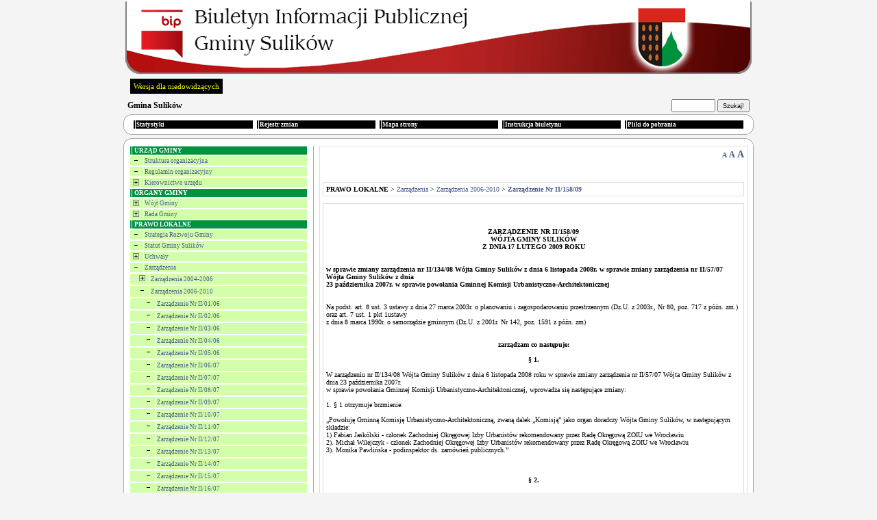

--- FILE ---
content_type: text/html
request_url: http://archiwum.bip.sulikow.pl/?id=2927&zwin=1
body_size: 17539
content:


<!DOCTYPE HTML PUBLIC "-//W3C//DTD HTML 4.01 Transitional//EN">
<html xmlns="http://www.w3.org/1999/xhtml" xml:lang="pl" lang="pl">

<HEAD>
	<META HTTP-EQUIV="content-type" CONTENT="text/html; charset=utf-8">
	<META NAME="author" CONTENT="Tomasz Hyziak / Sisco">
	<TITLE>Gmina Sulików</TITLE>
<script language="JavaScript" src="./js/jquery/jquery.min.js"></script>
<script language="JavaScript" src="./js/jquery/functions.jQuery.js"></script>
<script type="text/javascript">
<link rel="Shortcut icon" href="/download/Image/favicon.ico" />

function readCookie(name) {
	var nameEQ = name + "=";
	var ca = document.cookie.split(';');
	for(var i=0;i < ca.length;i++) {
		var c = ca[i];
		while (c.charAt(0)==' ') c = c.substring(1,c.length);
		if (c.indexOf(nameEQ) == 0) return c.substring(nameEQ.length,c.length);
	}
	return null;
}

function setFontSize(fSize) {
	document.cookie="fontSize="+fSize;
	document.getElementById('a10').style.textDecoration="none";
	document.getElementById('a12').style.textDecoration="none";
	document.getElementById('a14').style.textDecoration="none";
	document.getElementById('a'+fSize).style.textDecoration="underline";
	document.getElementById("tresc").style.fontSize = fSize + "px";
}


function DoOnLoad()
{
    
    if (document.getElementById('data_rozprawy') != null)
        document.getElementById('data_rozprawy').disabled= !document.getElementById('czy_data').checked;
    var fSize = readCookie('fontSize');
    if (fSize == "null" || fSize == null)
    {
        fSize = "10";        
    }
    setFontSize(fSize);
}
</script>



<STYLE type="text/css">
.body
{
	background: #F4F4F5;
	font-family: Verdana; 
	font-size: x-small;
	color: black;
	margin: 0px;
}

A
{
	text-decoration: none;
	color: #4A5A8B;
}

A:hover
{
	text-decoration: underline;
	color: red;
}

TD
{
	font-family: Verdana; 
	font-size: x-small;
}

TH
{
	font-family: Verdana; 
	font-size: x-small;
}

.male
{
	font-size: xx-small;
}

.wcag_body{
	background:#000 !important;
	color:#f6ff00 !important;
	border:#000 !important;
}
.wcag_body td{
	background:#000 !important;
	color:#f6ff00 !important;
	border:#000 !important;
}
.wcag_body td font{
	color:#f6ff00 !important;
}
.wcag_body th{
	background:#000 !important;
	color:#f6ff00 !important;
	border:#000 !important;
}
.wcag_body a{
	color:#f6ff00 !important;
}
.wcag_body a:hover{
	background:#0000ff !important;
}
.wcag_body a span{
	color:#f6ff00 !important;
}
.wcag_body img.corner{
	display:none !important;
}
.wcag_body span.male{
	color:#f6ff00 !important;
}
.wcag_body #tresc h1{
	color:#f6ff00 !important;
	background:none !important;
	background-image:none !important;
}
.cookiePolicy{
	background:#E4E4E4;
	border-bottom: 4px solid #666;
	position:fixed;
	left:0;
	top:0;
	width:100%;
	font-size:11px;
	text-align:justify;
	z-index:1000;
	display:none;
}
.cookiePolicy div.polycy{
	padding-top:15px;
	padding-bottom:15px;
	padding-left:0px;
	padding-right:0px;
	width:780px;
	margin-left:auto;
	margin-right:auto;
	overflow:hidden;
}
.cookiePolicy div.polycy div.polycyText{
	float:left;
	width:740px;
}
.cookiePolicy div.polycy div.polycyClose{
	float:left;
	width:20px;
	height:17px;
	padding-top:3px;
	text-align:center;
	background:#666;
	color:#FFF;
	font-weight:bold;
	margin-left:20px;
	cursor:pointer;
}
</STYLE>

<SCRIPT type="text/javascript">

function popup(url, name, width, height)
{
	var x = (screen.availWidth - width)/2;
	var y = (screen.availHeight - height)/2;

	win = window.open(url, name, 'width='+width+',height='+height+',left='+x+',top='+y+',toolbar=0,menubar=0,scrollbars=0,resizable=0');

	win.focus();
}

function popup_print(url, name, width, height)
{
	var x = (screen.availWidth - width)/2;
	var y = (screen.availHeight - height)/2;

	win = window.open(url, name, 'width='+width+',height='+height+',left='+x+',top='+y+',toolbar=0,menubar=0,scrollbars=1,resizable=0');

	win.focus();
	win.print();
}

function wcag(status)
{
if(status != 1)
	{
	$('#body').removeClass('body');
	$('#body').addClass('wcag_body');
	$('.plus').attr( 'src' ,'gfx/wcag_plus.gif' );
	$('.minus').attr( 'src' ,'gfx/wcag_minus.gif' );
	$('#wcag_switch').html('Wersja podstawowa');
	$.cookie('wcag', 1);
	}

if(status == 1)
	{
	$('#body').removeClass('wcag_body');
	$('#body').addClass('body');
	$('.plus').attr( 'src' ,'gfx/plus.gif' );
	$('.minus').attr( 'src' ,'gfx/minus.gif' );
	$('#wcag_switch').html('Wersja dla niedowidz&#261;cych');	
	$.cookie('wcag', null);
	}
}

function wcag_check(status)
{
if(status == 1)
	{
	$('#body').removeClass('body');
	$('#body').addClass('wcag_body');
	$('.plus').attr( 'src' ,'gfx/wcag_plus.gif' );
	$('.minus').attr( 'src' ,'gfx/wcag_minus.gif' );
	$('#wcag_switch').html('Wersja podstawowa');
	}
}

$(document).ready(function(){
	wcag_check($.cookie('wcag'));
	});

</SCRIPT>

</HEAD>
<BODY id="body" CLASS="body" onload="DoOnLoad();">

<map name="logo">
    <area shape="rect" coords="6,0,118,2" href="." alt="">
    <area shape="rect" coords="0,0,6,70" href="." alt="">
    <area shape="rect" coords="0,70,118,90" href="." alt="">
    <area shape="rect" coords="118,0,760,90" href="." alt="">
    <area shape="rect" coords="6,2,118,70" href="http://www.bip.gov.pl" target="_blank" alt="">
</map>

<TABLE ALIGN="CENTER" CELLPADDING="0" CELLSPACING="0" BORDER="0">

<TR>
	<TD ALIGN="CENTER"><A HREF="http://www.bip.gov.pl"><IMG ALT="logo" SRC="gfx/logo_pl.png" BORDER="0" width="920" height="110"></A></TD>
</TR>
<TR>
    <TD style="padding:5px;">
    <a href="#" id="wcag_switch" style="float:left; margin-left:5px; font-size:11px; color:#f6ff00; background:#000; padding:5px;" onClick="wcag($.cookie('wcag'))">Wersja dla niedowidz&#261;cych</a>

    </TD>
</TR>

<TR>
	<TD HEIGHT="25">
		<TABLE WIDTH="100%" CELLPADDING="0" CELLSPACING="0" BORDER="0">
		<TR>
			<TD>
				<SPAN style="color:white">&nbsp;&nbsp;<BIG><strong><A HREF="." STYLE="text-decoration: none"><SPAN STYLE="color: #000000">Gmina Sulików</SPAN></A></strong></BIG></SPAN>
			</TD>

			<TD ALIGN="RIGHT">
			<FORM ACTION="?" METHOD="POST" STYLE="margin:0">
					
					&nbsp;&nbsp;&nbsp;&nbsp;
					<SPAN style="color:white"><strong>
					<INPUT STYLE="height: 19px;" CLASS="male" TYPE="text" TITLE="search" NAME="search" SIZE="10"> <INPUT TYPE="submit" VALUE="Szukaj!" CLASS="male" STYLE="height: 19px;">
					</strong></SPAN>
					&nbsp;
					<INPUT CLASS="male" TYPE="hidden" NAME="id" VALUE="2927">
			</FORM>
			</TD>
		</TR>
		</TABLE>
	</TD>
</TR>

<TR>
    <TD>
		<TABLE WIDTH="100%" CELLPADDING="0" CELLSPACING="0" BORDER="0">
		<TR>
			<TD WIDTH="11"><IMG class="corner" SRC="gfx/corner_lt.gif" ALT="corner" BORDER="0"></TD>
			<TD ALIGN="CENTER" height="30px" ROWSPAN="3" CLASS="male" STYLE="background: white; border-top: 1px solid #ABABAB; border-bottom: 1px solid #ABABAB;"><CENTER><TABLE WIDTH="100%%"><TR><TD width="20%"><TABLE WIDTH="100%" CELLPADDING="1" CELLSPACING="1" BORDER="0"><TR BGCOLOR=" " onblur="bar" onfocus="bar"  ONMOUSEOVER="gm1.style.color='#000000'; this.style.background='#acff81'; this.style.cursor='hand';" ONMOUSEOUT="gm1.style.color='#ffffff'; this.style.background=' '; this.style.cursor='auto';"><TD></TD><TD class="male" width="100%"><a href="?stats=1" id="gm1" style="display:block;color:#ffffff"><strong>Statystyki</strong></a></TD></TR></TABLE></TD><TD width="20%"><TABLE WIDTH="100%" CELLPADDING="1" CELLSPACING="1" BORDER="0"><TR BGCOLOR=" " onblur="bar" onfocus="bar"  ONMOUSEOVER="gm2.style.color='#000000'; this.style.background='#acff81'; this.style.cursor='hand';" ONMOUSEOUT="gm2.style.color='#ffffff'; this.style.background=' '; this.style.cursor='auto';"><TD></TD><TD class="male" width="100%"><a href="?archiwum=1" id="gm2" style="display:block;color:#ffffff"><strong>Rejestr zmian</strong></a></TD></TR></TABLE></TD><TD width="20%"><TABLE WIDTH="100%" CELLPADDING="1" CELLSPACING="1" BORDER="0"><TR BGCOLOR=" " onblur="bar" onfocus="bar"  ONMOUSEOVER="gm3.style.color='#000000'; this.style.background='#acff81'; this.style.cursor='hand';" ONMOUSEOUT="gm3.style.color='#ffffff'; this.style.background=' '; this.style.cursor='auto';"><TD></TD><TD class="male" width="100%"><a href="?mapa=1" id="gm3" style="display:block;color:#ffffff"><strong>Mapa strony</strong></a></TD></TR></TABLE></TD><TD width="20%"><TABLE WIDTH="100%" CELLPADDING="1" CELLSPACING="1" BORDER="0"><TR BGCOLOR=" " onblur="bar" onfocus="bar"  ONMOUSEOVER="gm4.style.color='#000000'; this.style.background='#acff81'; this.style.cursor='hand';" ONMOUSEOUT="gm4.style.color='#ffffff'; this.style.background=' '; this.style.cursor='auto';"><TD></TD><TD class="male" width="100%"><a href="?instrukcja=1" id="gm4" style="display:block;color:#ffffff"><strong>Instrukcja biuletynu</strong></a></TD></TR></TABLE></TD><TD width="20%"><TABLE WIDTH="100%" CELLPADDING="1" CELLSPACING="1" BORDER="0"><TR BGCOLOR=" " onblur="bar" onfocus="bar"  ONMOUSEOVER="gm5.style.color='#000000'; this.style.background='#acff81'; this.style.cursor='hand';" ONMOUSEOUT="gm5.style.color='#ffffff'; this.style.background=' '; this.style.cursor='auto';"><TD></TD><TD class="male" width="100%"><a href="?pliki=1" id="gm5" style="display:block;color:#ffffff"><strong>Pliki do pobrania</strong></a></TD></TR></TABLE></TD></TR></TABLE></CENTER></TD>
			<TD WIDTH="11"><IMG class="corner" SRC="gfx/corner_rt.gif" ALT="corner" BORDER="0"></TD>
        </TR>
		
        <TR>
	       <TD   height="8px;" VALIGN="TOP" STYLE="font-size: 3px;background: white; border-left: 1px solid #ABABAB;">&nbsp;</TD><TD VALIGN="TOP" STYLE="font-size: 3px;background: white; border-right: 1px solid #ABABAB;">&nbsp;</TD>
        </TR>

        <TR>
			<TD  height="11px" valign="bottom" WIDTH="11"><IMG class="corner" SRC="gfx/corner_lb_mg.gif" ALT="corner" BORDER="0"></TD>
			<TD valign="bottom" WIDTH="11"><IMG class="corner" SRC="gfx/corner_rb_mg.gif" ALT="corner" BORDER="0"></TD>
		</TR>
		</TABLE>
	</TD>
</TR>

<TR>
    <TD HEIGHT="5px">
    </TD>
</TR>

<TR>
	<TD HEIGHT="11">
		<TABLE WIDTH="100%" CELLPADDING="0" CELLSPACING="0" BORDER="0">
		<TR>
			<TD WIDTH="11"><IMG class="corner" SRC="gfx/corner_lt.gif" ALT="corner" BORDER="0"></TD>
			<TD ALIGN="CENTER" STYLE="background: white; border-top: 1px solid #ABABAB;"><IMG ALT="" SRC="gfx/pixel.gif" BORDER="0"></TD>
			<TD WIDTH="11"><IMG class="corner" SRC="gfx/corner_rt.gif" ALT="corner" BORDER="0"></TD>
		</TR>
		</TABLE>
	</TD>
</TR>

<TR>
	<TD WIDTH="760" HEIGHT="100%" VALIGN="TOP" STYLE="background: white; border-left: 1px solid #ABABAB; border-right: 1px solid #ABABAB;"><TABLE WIDTH="100%" BORDER="0" CELLPADDING="0" CELLSPACING="0">
<TR>
	<TD WIDTH="30%" VALIGN="TOP" STYLE="padding: 0px 8px 0px 8px;"><TABLE WIDTH="100%" CELLPADDING="1" CELLSPACING="1" BORDER="0"><TR BGCOLOR="#00923f"><TD></TD><TD WIDTH="100%" CLASS="male">&nbsp;<SPAN style="color:#ffffff"><strong>URZĄD  GMINY</strong></SPAN></TD></TR></TABLE><TABLE WIDTH="100%" CELLPADDING="1" CELLSPACING="1" BORDER="0"><TR BGCOLOR="#D4FFAA" onblur="bar" onfocus="bar"  ONMOUSEOVER="menu226.style.color='#000000'; this.style.background='#acff81'; this.style.cursor='hand';" ONMOUSEOUT="menu226.style.color='#4A5A8B'; this.style.background='#D4FFAA'; this.style.cursor='auto';"><TD><A HREF="?id=226&amp;zwin=0" STYLE="color: #4A5A8B"><IMG class="minus" SRC="gfx/minus.gif" ALT="minus" BORDER="0" HSPACE="2"></a> </TD><TD WIDTH="100%" CLASS="male" ONCLICK="window.location.href='?id=226'"><A ID="menu226" HREF="?id=226" STYLE="color: #4A5A8B">Struktura organizacyjna</A></TD></TR></TABLE><TABLE WIDTH="100%" CELLPADDING="1" CELLSPACING="1" BORDER="0"><TR BGCOLOR="#D4FFAA" onblur="bar" onfocus="bar"  ONMOUSEOVER="menu1117.style.color='#000000'; this.style.background='#acff81'; this.style.cursor='hand';" ONMOUSEOUT="menu1117.style.color='#4A5A8B'; this.style.background='#D4FFAA'; this.style.cursor='auto';"><TD><A HREF="?id=1117&amp;zwin=0" STYLE="color: #4A5A8B"><IMG class="minus" SRC="gfx/minus.gif" ALT="minus" BORDER="0" HSPACE="2"></a> </TD><TD WIDTH="100%" CLASS="male" ONCLICK="window.location.href='?id=1117'"><A ID="menu1117" HREF="?id=1117" STYLE="color: #4A5A8B">Regulamin organizacyjny</A></TD></TR></TABLE><TABLE WIDTH="100%" CELLPADDING="1" CELLSPACING="1" BORDER="0"><TR BGCOLOR="#D4FFAA" onblur="bar" onfocus="bar"  ONMOUSEOVER="menu263.style.color='#000000'; this.style.background='#acff81'; this.style.cursor='hand';" ONMOUSEOUT="menu263.style.color='#4A5A8B'; this.style.background='#D4FFAA'; this.style.cursor='auto';"><TD><A HREF="?id=263" STYLE="color: #4A5A8B"><IMG class="plus" SRC="gfx/plus.gif" ALT="plus" BORDER="0" HSPACE="2"></a> </TD><TD WIDTH="100%" CLASS="male" ONCLICK="window.location.href='?id=263'"><A ID="menu263" HREF="?id=263" STYLE="color: #4A5A8B">Kierownictwo urzędu</A></TD></TR></TABLE><TABLE WIDTH="100%" CELLPADDING="1" CELLSPACING="1" BORDER="0"><TR BGCOLOR="#00923f"><TD></TD><TD WIDTH="100%" CLASS="male">&nbsp;<SPAN style="color:#ffffff"><strong>ORGANY  GMINY</strong></SPAN></TD></TR></TABLE><TABLE WIDTH="100%" CELLPADDING="1" CELLSPACING="1" BORDER="0"><TR BGCOLOR="#D4FFAA" onblur="bar" onfocus="bar"  ONMOUSEOVER="menu129.style.color='#000000'; this.style.background='#acff81'; this.style.cursor='hand';" ONMOUSEOUT="menu129.style.color='#4A5A8B'; this.style.background='#D4FFAA'; this.style.cursor='auto';"><TD><A HREF="?id=129" STYLE="color: #4A5A8B"><IMG class="plus" SRC="gfx/plus.gif" ALT="plus" BORDER="0" HSPACE="2"></a> </TD><TD WIDTH="100%" CLASS="male" ONCLICK="window.location.href='?id=129'"><A ID="menu129" HREF="?id=129" STYLE="color: #4A5A8B">Wójt Gminy</A></TD></TR></TABLE><TABLE WIDTH="100%" CELLPADDING="1" CELLSPACING="1" BORDER="0"><TR BGCOLOR="#D4FFAA" onblur="bar" onfocus="bar"  ONMOUSEOVER="menu133.style.color='#000000'; this.style.background='#acff81'; this.style.cursor='hand';" ONMOUSEOUT="menu133.style.color='#4A5A8B'; this.style.background='#D4FFAA'; this.style.cursor='auto';"><TD><A HREF="?id=133" STYLE="color: #4A5A8B"><IMG class="plus" SRC="gfx/plus.gif" ALT="plus" BORDER="0" HSPACE="2"></a> </TD><TD WIDTH="100%" CLASS="male" ONCLICK="window.location.href='?id=133'"><A ID="menu133" HREF="?id=133" STYLE="color: #4A5A8B">Rada Gminy</A></TD></TR></TABLE><TABLE WIDTH="100%" CELLPADDING="1" CELLSPACING="1" BORDER="0"><TR BGCOLOR="#00923f"><TD></TD><TD WIDTH="100%" CLASS="male">&nbsp;<SPAN style="color:#ffffff"><strong>PRAWO LOKALNE</strong></SPAN></TD></TR></TABLE><TABLE WIDTH="100%" CELLPADDING="1" CELLSPACING="1" BORDER="0"><TR BGCOLOR="#D4FFAA" onblur="bar" onfocus="bar"  ONMOUSEOVER="menu809.style.color='#000000'; this.style.background='#acff81'; this.style.cursor='hand';" ONMOUSEOUT="menu809.style.color='#4A5A8B'; this.style.background='#D4FFAA'; this.style.cursor='auto';"><TD><A HREF="?id=809&amp;zwin=0" STYLE="color: #4A5A8B"><IMG class="minus" SRC="gfx/minus.gif" ALT="minus" BORDER="0" HSPACE="2"></a> </TD><TD WIDTH="100%" CLASS="male" ONCLICK="window.location.href='?id=809'"><A ID="menu809" HREF="?id=809" STYLE="color: #4A5A8B">Strategia Rozwoju Gminy</A></TD></TR></TABLE><TABLE WIDTH="100%" CELLPADDING="1" CELLSPACING="1" BORDER="0"><TR BGCOLOR="#D4FFAA" onblur="bar" onfocus="bar"  ONMOUSEOVER="menu138.style.color='#000000'; this.style.background='#acff81'; this.style.cursor='hand';" ONMOUSEOUT="menu138.style.color='#4A5A8B'; this.style.background='#D4FFAA'; this.style.cursor='auto';"><TD><A HREF="?id=138&amp;zwin=0" STYLE="color: #4A5A8B"><IMG class="minus" SRC="gfx/minus.gif" ALT="minus" BORDER="0" HSPACE="2"></a> </TD><TD WIDTH="100%" CLASS="male" ONCLICK="window.location.href='?id=138'"><A ID="menu138" HREF="?id=138" STYLE="color: #4A5A8B">Statut Gminy Sulików </A></TD></TR></TABLE><TABLE WIDTH="100%" CELLPADDING="1" CELLSPACING="1" BORDER="0"><TR BGCOLOR="#D4FFAA" onblur="bar" onfocus="bar"  ONMOUSEOVER="menu141.style.color='#000000'; this.style.background='#acff81'; this.style.cursor='hand';" ONMOUSEOUT="menu141.style.color='#4A5A8B'; this.style.background='#D4FFAA'; this.style.cursor='auto';"><TD><A HREF="?id=141" STYLE="color: #4A5A8B"><IMG class="plus" SRC="gfx/plus.gif" ALT="plus" BORDER="0" HSPACE="2"></a> </TD><TD WIDTH="100%" CLASS="male" ONCLICK="window.location.href='?id=141'"><A ID="menu141" HREF="?id=141" STYLE="color: #4A5A8B">Uchwały</A></TD></TR></TABLE><TABLE WIDTH="100%" CELLPADDING="1" CELLSPACING="1" BORDER="0"><TR BGCOLOR="#D4FFAA" onblur="bar" onfocus="bar"  ONMOUSEOVER="menu1860.style.color='#000000'; this.style.background='#acff81'; this.style.cursor='hand';" ONMOUSEOUT="menu1860.style.color='#4A5A8B'; this.style.background='#D4FFAA'; this.style.cursor='auto';"><TD><A HREF="?id=1860&amp;zwin=0" STYLE="color: #4A5A8B"><IMG class="minus" SRC="gfx/minus.gif" ALT="minus" BORDER="0" HSPACE="2"></a> </TD><TD WIDTH="100%" CLASS="male" ONCLICK="window.location.href='?id=1860'"><A ID="menu1860" HREF="?id=1860" STYLE="color: #4A5A8B">Zarządzenia</A></TD></TR></TABLE><TABLE WIDTH="100%" CELLPADDING="1" CELLSPACING="1" BORDER="0"><TR BGCOLOR="#D4FFAA" onblur="bar" onfocus="bar"  ONMOUSEOVER="menu638.style.color='#000000'; this.style.background='#acff81'; this.style.cursor='hand';" ONMOUSEOUT="menu638.style.color='#4A5A8B'; this.style.background='#D4FFAA'; this.style.cursor='auto';"><TD>&nbsp;&nbsp;&nbsp;<A HREF="?id=638" STYLE="color: #4A5A8B"><IMG class="plus" SRC="gfx/plus.gif" ALT="plus" BORDER="0" HSPACE="2"></a> </TD><TD WIDTH="100%" CLASS="male" ONCLICK="window.location.href='?id=638'"><A ID="menu638" HREF="?id=638" STYLE="color: #4A5A8B">Zarządzenia 2004-2006</A></TD></TR></TABLE><TABLE WIDTH="100%" CELLPADDING="1" CELLSPACING="1" BORDER="0"><TR BGCOLOR="#D4FFAA" onblur="bar" onfocus="bar"  ONMOUSEOVER="menu1861.style.color='#000000'; this.style.background='#acff81'; this.style.cursor='hand';" ONMOUSEOUT="menu1861.style.color='#4A5A8B'; this.style.background='#D4FFAA'; this.style.cursor='auto';"><TD>&nbsp;&nbsp;&nbsp;<A HREF="?id=1861&amp;zwin=0" STYLE="color: #4A5A8B"><IMG class="minus" SRC="gfx/minus.gif" ALT="minus" BORDER="0" HSPACE="2"></a> </TD><TD WIDTH="100%" CLASS="male" ONCLICK="window.location.href='?id=1861'"><A ID="menu1861" HREF="?id=1861" STYLE="color: #4A5A8B">Zarządzenia 2006-2010</A></TD></TR></TABLE><TABLE WIDTH="100%" CELLPADDING="1" CELLSPACING="1" BORDER="0"><TR BGCOLOR="#D4FFAA" onblur="bar" onfocus="bar"  ONMOUSEOVER="menu1862.style.color='#000000'; this.style.background='#acff81'; this.style.cursor='hand';" ONMOUSEOUT="menu1862.style.color='#4A5A8B'; this.style.background='#D4FFAA'; this.style.cursor='auto';"><TD>&nbsp;&nbsp;&nbsp;&nbsp;&nbsp;&nbsp;<A HREF="?id=1862&amp;zwin=0" STYLE="color: #4A5A8B"><IMG class="minus" SRC="gfx/minus.gif" ALT="minus" BORDER="0" HSPACE="2"></a> </TD><TD WIDTH="100%" CLASS="male" ONCLICK="window.location.href='?id=1862'"><A ID="menu1862" HREF="?id=1862" STYLE="color: #4A5A8B">Zarządzenie Nr II/01/06</A></TD></TR></TABLE><TABLE WIDTH="100%" CELLPADDING="1" CELLSPACING="1" BORDER="0"><TR BGCOLOR="#D4FFAA" onblur="bar" onfocus="bar"  ONMOUSEOVER="menu1895.style.color='#000000'; this.style.background='#acff81'; this.style.cursor='hand';" ONMOUSEOUT="menu1895.style.color='#4A5A8B'; this.style.background='#D4FFAA'; this.style.cursor='auto';"><TD>&nbsp;&nbsp;&nbsp;&nbsp;&nbsp;&nbsp;<A HREF="?id=1895&amp;zwin=0" STYLE="color: #4A5A8B"><IMG class="minus" SRC="gfx/minus.gif" ALT="minus" BORDER="0" HSPACE="2"></a> </TD><TD WIDTH="100%" CLASS="male" ONCLICK="window.location.href='?id=1895'"><A ID="menu1895" HREF="?id=1895" STYLE="color: #4A5A8B">Zarządzenie Nr II/02/06</A></TD></TR></TABLE><TABLE WIDTH="100%" CELLPADDING="1" CELLSPACING="1" BORDER="0"><TR BGCOLOR="#D4FFAA" onblur="bar" onfocus="bar"  ONMOUSEOVER="menu1896.style.color='#000000'; this.style.background='#acff81'; this.style.cursor='hand';" ONMOUSEOUT="menu1896.style.color='#4A5A8B'; this.style.background='#D4FFAA'; this.style.cursor='auto';"><TD>&nbsp;&nbsp;&nbsp;&nbsp;&nbsp;&nbsp;<A HREF="?id=1896&amp;zwin=0" STYLE="color: #4A5A8B"><IMG class="minus" SRC="gfx/minus.gif" ALT="minus" BORDER="0" HSPACE="2"></a> </TD><TD WIDTH="100%" CLASS="male" ONCLICK="window.location.href='?id=1896'"><A ID="menu1896" HREF="?id=1896" STYLE="color: #4A5A8B">Zarządzenie Nr II/03/06</A></TD></TR></TABLE><TABLE WIDTH="100%" CELLPADDING="1" CELLSPACING="1" BORDER="0"><TR BGCOLOR="#D4FFAA" onblur="bar" onfocus="bar"  ONMOUSEOVER="menu1951.style.color='#000000'; this.style.background='#acff81'; this.style.cursor='hand';" ONMOUSEOUT="menu1951.style.color='#4A5A8B'; this.style.background='#D4FFAA'; this.style.cursor='auto';"><TD>&nbsp;&nbsp;&nbsp;&nbsp;&nbsp;&nbsp;<A HREF="?id=1951&amp;zwin=0" STYLE="color: #4A5A8B"><IMG class="minus" SRC="gfx/minus.gif" ALT="minus" BORDER="0" HSPACE="2"></a> </TD><TD WIDTH="100%" CLASS="male" ONCLICK="window.location.href='?id=1951'"><A ID="menu1951" HREF="?id=1951" STYLE="color: #4A5A8B">Zarządzenie Nr II/04/06</A></TD></TR></TABLE><TABLE WIDTH="100%" CELLPADDING="1" CELLSPACING="1" BORDER="0"><TR BGCOLOR="#D4FFAA" onblur="bar" onfocus="bar"  ONMOUSEOVER="menu1952.style.color='#000000'; this.style.background='#acff81'; this.style.cursor='hand';" ONMOUSEOUT="menu1952.style.color='#4A5A8B'; this.style.background='#D4FFAA'; this.style.cursor='auto';"><TD>&nbsp;&nbsp;&nbsp;&nbsp;&nbsp;&nbsp;<A HREF="?id=1952&amp;zwin=0" STYLE="color: #4A5A8B"><IMG class="minus" SRC="gfx/minus.gif" ALT="minus" BORDER="0" HSPACE="2"></a> </TD><TD WIDTH="100%" CLASS="male" ONCLICK="window.location.href='?id=1952'"><A ID="menu1952" HREF="?id=1952" STYLE="color: #4A5A8B">Zarządzenie Nr II/05/06</A></TD></TR></TABLE><TABLE WIDTH="100%" CELLPADDING="1" CELLSPACING="1" BORDER="0"><TR BGCOLOR="#D4FFAA" onblur="bar" onfocus="bar"  ONMOUSEOVER="menu1953.style.color='#000000'; this.style.background='#acff81'; this.style.cursor='hand';" ONMOUSEOUT="menu1953.style.color='#4A5A8B'; this.style.background='#D4FFAA'; this.style.cursor='auto';"><TD>&nbsp;&nbsp;&nbsp;&nbsp;&nbsp;&nbsp;<A HREF="?id=1953&amp;zwin=0" STYLE="color: #4A5A8B"><IMG class="minus" SRC="gfx/minus.gif" ALT="minus" BORDER="0" HSPACE="2"></a> </TD><TD WIDTH="100%" CLASS="male" ONCLICK="window.location.href='?id=1953'"><A ID="menu1953" HREF="?id=1953" STYLE="color: #4A5A8B">Zarządzenie Nr II/06/07</A></TD></TR></TABLE><TABLE WIDTH="100%" CELLPADDING="1" CELLSPACING="1" BORDER="0"><TR BGCOLOR="#D4FFAA" onblur="bar" onfocus="bar"  ONMOUSEOVER="menu1954.style.color='#000000'; this.style.background='#acff81'; this.style.cursor='hand';" ONMOUSEOUT="menu1954.style.color='#4A5A8B'; this.style.background='#D4FFAA'; this.style.cursor='auto';"><TD>&nbsp;&nbsp;&nbsp;&nbsp;&nbsp;&nbsp;<A HREF="?id=1954&amp;zwin=0" STYLE="color: #4A5A8B"><IMG class="minus" SRC="gfx/minus.gif" ALT="minus" BORDER="0" HSPACE="2"></a> </TD><TD WIDTH="100%" CLASS="male" ONCLICK="window.location.href='?id=1954'"><A ID="menu1954" HREF="?id=1954" STYLE="color: #4A5A8B">Zarządzenie Nr II/07/07</A></TD></TR></TABLE><TABLE WIDTH="100%" CELLPADDING="1" CELLSPACING="1" BORDER="0"><TR BGCOLOR="#D4FFAA" onblur="bar" onfocus="bar"  ONMOUSEOVER="menu1955.style.color='#000000'; this.style.background='#acff81'; this.style.cursor='hand';" ONMOUSEOUT="menu1955.style.color='#4A5A8B'; this.style.background='#D4FFAA'; this.style.cursor='auto';"><TD>&nbsp;&nbsp;&nbsp;&nbsp;&nbsp;&nbsp;<A HREF="?id=1955&amp;zwin=0" STYLE="color: #4A5A8B"><IMG class="minus" SRC="gfx/minus.gif" ALT="minus" BORDER="0" HSPACE="2"></a> </TD><TD WIDTH="100%" CLASS="male" ONCLICK="window.location.href='?id=1955'"><A ID="menu1955" HREF="?id=1955" STYLE="color: #4A5A8B">Zarządzenie Nr II/08/07</A></TD></TR></TABLE><TABLE WIDTH="100%" CELLPADDING="1" CELLSPACING="1" BORDER="0"><TR BGCOLOR="#D4FFAA" onblur="bar" onfocus="bar"  ONMOUSEOVER="menu1967.style.color='#000000'; this.style.background='#acff81'; this.style.cursor='hand';" ONMOUSEOUT="menu1967.style.color='#4A5A8B'; this.style.background='#D4FFAA'; this.style.cursor='auto';"><TD>&nbsp;&nbsp;&nbsp;&nbsp;&nbsp;&nbsp;<A HREF="?id=1967&amp;zwin=0" STYLE="color: #4A5A8B"><IMG class="minus" SRC="gfx/minus.gif" ALT="minus" BORDER="0" HSPACE="2"></a> </TD><TD WIDTH="100%" CLASS="male" ONCLICK="window.location.href='?id=1967'"><A ID="menu1967" HREF="?id=1967" STYLE="color: #4A5A8B">Zarządzenie Nr II/09/07</A></TD></TR></TABLE><TABLE WIDTH="100%" CELLPADDING="1" CELLSPACING="1" BORDER="0"><TR BGCOLOR="#D4FFAA" onblur="bar" onfocus="bar"  ONMOUSEOVER="menu1987.style.color='#000000'; this.style.background='#acff81'; this.style.cursor='hand';" ONMOUSEOUT="menu1987.style.color='#4A5A8B'; this.style.background='#D4FFAA'; this.style.cursor='auto';"><TD>&nbsp;&nbsp;&nbsp;&nbsp;&nbsp;&nbsp;<A HREF="?id=1987&amp;zwin=0" STYLE="color: #4A5A8B"><IMG class="minus" SRC="gfx/minus.gif" ALT="minus" BORDER="0" HSPACE="2"></a> </TD><TD WIDTH="100%" CLASS="male" ONCLICK="window.location.href='?id=1987'"><A ID="menu1987" HREF="?id=1987" STYLE="color: #4A5A8B">Zarządzenie Nr II/10/07</A></TD></TR></TABLE><TABLE WIDTH="100%" CELLPADDING="1" CELLSPACING="1" BORDER="0"><TR BGCOLOR="#D4FFAA" onblur="bar" onfocus="bar"  ONMOUSEOVER="menu1988.style.color='#000000'; this.style.background='#acff81'; this.style.cursor='hand';" ONMOUSEOUT="menu1988.style.color='#4A5A8B'; this.style.background='#D4FFAA'; this.style.cursor='auto';"><TD>&nbsp;&nbsp;&nbsp;&nbsp;&nbsp;&nbsp;<A HREF="?id=1988&amp;zwin=0" STYLE="color: #4A5A8B"><IMG class="minus" SRC="gfx/minus.gif" ALT="minus" BORDER="0" HSPACE="2"></a> </TD><TD WIDTH="100%" CLASS="male" ONCLICK="window.location.href='?id=1988'"><A ID="menu1988" HREF="?id=1988" STYLE="color: #4A5A8B">Zarządzenie Nr II/11/07</A></TD></TR></TABLE><TABLE WIDTH="100%" CELLPADDING="1" CELLSPACING="1" BORDER="0"><TR BGCOLOR="#D4FFAA" onblur="bar" onfocus="bar"  ONMOUSEOVER="menu1989.style.color='#000000'; this.style.background='#acff81'; this.style.cursor='hand';" ONMOUSEOUT="menu1989.style.color='#4A5A8B'; this.style.background='#D4FFAA'; this.style.cursor='auto';"><TD>&nbsp;&nbsp;&nbsp;&nbsp;&nbsp;&nbsp;<A HREF="?id=1989&amp;zwin=0" STYLE="color: #4A5A8B"><IMG class="minus" SRC="gfx/minus.gif" ALT="minus" BORDER="0" HSPACE="2"></a> </TD><TD WIDTH="100%" CLASS="male" ONCLICK="window.location.href='?id=1989'"><A ID="menu1989" HREF="?id=1989" STYLE="color: #4A5A8B">Zarządzenie Nr II/12/07</A></TD></TR></TABLE><TABLE WIDTH="100%" CELLPADDING="1" CELLSPACING="1" BORDER="0"><TR BGCOLOR="#D4FFAA" onblur="bar" onfocus="bar"  ONMOUSEOVER="menu1990.style.color='#000000'; this.style.background='#acff81'; this.style.cursor='hand';" ONMOUSEOUT="menu1990.style.color='#4A5A8B'; this.style.background='#D4FFAA'; this.style.cursor='auto';"><TD>&nbsp;&nbsp;&nbsp;&nbsp;&nbsp;&nbsp;<A HREF="?id=1990&amp;zwin=0" STYLE="color: #4A5A8B"><IMG class="minus" SRC="gfx/minus.gif" ALT="minus" BORDER="0" HSPACE="2"></a> </TD><TD WIDTH="100%" CLASS="male" ONCLICK="window.location.href='?id=1990'"><A ID="menu1990" HREF="?id=1990" STYLE="color: #4A5A8B">Zarządzenie Nr II/13/07</A></TD></TR></TABLE><TABLE WIDTH="100%" CELLPADDING="1" CELLSPACING="1" BORDER="0"><TR BGCOLOR="#D4FFAA" onblur="bar" onfocus="bar"  ONMOUSEOVER="menu1991.style.color='#000000'; this.style.background='#acff81'; this.style.cursor='hand';" ONMOUSEOUT="menu1991.style.color='#4A5A8B'; this.style.background='#D4FFAA'; this.style.cursor='auto';"><TD>&nbsp;&nbsp;&nbsp;&nbsp;&nbsp;&nbsp;<A HREF="?id=1991&amp;zwin=0" STYLE="color: #4A5A8B"><IMG class="minus" SRC="gfx/minus.gif" ALT="minus" BORDER="0" HSPACE="2"></a> </TD><TD WIDTH="100%" CLASS="male" ONCLICK="window.location.href='?id=1991'"><A ID="menu1991" HREF="?id=1991" STYLE="color: #4A5A8B">Zarządzenie Nr II/14/07</A></TD></TR></TABLE><TABLE WIDTH="100%" CELLPADDING="1" CELLSPACING="1" BORDER="0"><TR BGCOLOR="#D4FFAA" onblur="bar" onfocus="bar"  ONMOUSEOVER="menu2002.style.color='#000000'; this.style.background='#acff81'; this.style.cursor='hand';" ONMOUSEOUT="menu2002.style.color='#4A5A8B'; this.style.background='#D4FFAA'; this.style.cursor='auto';"><TD>&nbsp;&nbsp;&nbsp;&nbsp;&nbsp;&nbsp;<A HREF="?id=2002&amp;zwin=0" STYLE="color: #4A5A8B"><IMG class="minus" SRC="gfx/minus.gif" ALT="minus" BORDER="0" HSPACE="2"></a> </TD><TD WIDTH="100%" CLASS="male" ONCLICK="window.location.href='?id=2002'"><A ID="menu2002" HREF="?id=2002" STYLE="color: #4A5A8B">Zarządzenie Nr II/15/07</A></TD></TR></TABLE><TABLE WIDTH="100%" CELLPADDING="1" CELLSPACING="1" BORDER="0"><TR BGCOLOR="#D4FFAA" onblur="bar" onfocus="bar"  ONMOUSEOVER="menu2007.style.color='#000000'; this.style.background='#acff81'; this.style.cursor='hand';" ONMOUSEOUT="menu2007.style.color='#4A5A8B'; this.style.background='#D4FFAA'; this.style.cursor='auto';"><TD>&nbsp;&nbsp;&nbsp;&nbsp;&nbsp;&nbsp;<A HREF="?id=2007&amp;zwin=0" STYLE="color: #4A5A8B"><IMG class="minus" SRC="gfx/minus.gif" ALT="minus" BORDER="0" HSPACE="2"></a> </TD><TD WIDTH="100%" CLASS="male" ONCLICK="window.location.href='?id=2007'"><A ID="menu2007" HREF="?id=2007" STYLE="color: #4A5A8B">Zarządzenie Nr II/16/07</A></TD></TR></TABLE><TABLE WIDTH="100%" CELLPADDING="1" CELLSPACING="1" BORDER="0"><TR BGCOLOR="#D4FFAA" onblur="bar" onfocus="bar"  ONMOUSEOVER="menu2008.style.color='#000000'; this.style.background='#acff81'; this.style.cursor='hand';" ONMOUSEOUT="menu2008.style.color='#4A5A8B'; this.style.background='#D4FFAA'; this.style.cursor='auto';"><TD>&nbsp;&nbsp;&nbsp;&nbsp;&nbsp;&nbsp;<A HREF="?id=2008&amp;zwin=0" STYLE="color: #4A5A8B"><IMG class="minus" SRC="gfx/minus.gif" ALT="minus" BORDER="0" HSPACE="2"></a> </TD><TD WIDTH="100%" CLASS="male" ONCLICK="window.location.href='?id=2008'"><A ID="menu2008" HREF="?id=2008" STYLE="color: #4A5A8B">Zarządzenie Nr II/17/07</A></TD></TR></TABLE><TABLE WIDTH="100%" CELLPADDING="1" CELLSPACING="1" BORDER="0"><TR BGCOLOR="#D4FFAA" onblur="bar" onfocus="bar"  ONMOUSEOVER="menu2021.style.color='#000000'; this.style.background='#acff81'; this.style.cursor='hand';" ONMOUSEOUT="menu2021.style.color='#4A5A8B'; this.style.background='#D4FFAA'; this.style.cursor='auto';"><TD>&nbsp;&nbsp;&nbsp;&nbsp;&nbsp;&nbsp;<A HREF="?id=2021&amp;zwin=0" STYLE="color: #4A5A8B"><IMG class="minus" SRC="gfx/minus.gif" ALT="minus" BORDER="0" HSPACE="2"></a> </TD><TD WIDTH="100%" CLASS="male" ONCLICK="window.location.href='?id=2021'"><A ID="menu2021" HREF="?id=2021" STYLE="color: #4A5A8B">Zarządzenie Nr II/18/07</A></TD></TR></TABLE><TABLE WIDTH="100%" CELLPADDING="1" CELLSPACING="1" BORDER="0"><TR BGCOLOR="#D4FFAA" onblur="bar" onfocus="bar"  ONMOUSEOVER="menu2022.style.color='#000000'; this.style.background='#acff81'; this.style.cursor='hand';" ONMOUSEOUT="menu2022.style.color='#4A5A8B'; this.style.background='#D4FFAA'; this.style.cursor='auto';"><TD>&nbsp;&nbsp;&nbsp;&nbsp;&nbsp;&nbsp;<A HREF="?id=2022&amp;zwin=0" STYLE="color: #4A5A8B"><IMG class="minus" SRC="gfx/minus.gif" ALT="minus" BORDER="0" HSPACE="2"></a> </TD><TD WIDTH="100%" CLASS="male" ONCLICK="window.location.href='?id=2022'"><A ID="menu2022" HREF="?id=2022" STYLE="color: #4A5A8B">Zarządzenie Nr II/19/07</A></TD></TR></TABLE><TABLE WIDTH="100%" CELLPADDING="1" CELLSPACING="1" BORDER="0"><TR BGCOLOR="#D4FFAA" onblur="bar" onfocus="bar"  ONMOUSEOVER="menu2023.style.color='#000000'; this.style.background='#acff81'; this.style.cursor='hand';" ONMOUSEOUT="menu2023.style.color='#4A5A8B'; this.style.background='#D4FFAA'; this.style.cursor='auto';"><TD>&nbsp;&nbsp;&nbsp;&nbsp;&nbsp;&nbsp;<A HREF="?id=2023&amp;zwin=0" STYLE="color: #4A5A8B"><IMG class="minus" SRC="gfx/minus.gif" ALT="minus" BORDER="0" HSPACE="2"></a> </TD><TD WIDTH="100%" CLASS="male" ONCLICK="window.location.href='?id=2023'"><A ID="menu2023" HREF="?id=2023" STYLE="color: #4A5A8B">Zarządzenie Nr II/20/07</A></TD></TR></TABLE><TABLE WIDTH="100%" CELLPADDING="1" CELLSPACING="1" BORDER="0"><TR BGCOLOR="#D4FFAA" onblur="bar" onfocus="bar"  ONMOUSEOVER="menu2027.style.color='#000000'; this.style.background='#acff81'; this.style.cursor='hand';" ONMOUSEOUT="menu2027.style.color='#4A5A8B'; this.style.background='#D4FFAA'; this.style.cursor='auto';"><TD>&nbsp;&nbsp;&nbsp;&nbsp;&nbsp;&nbsp;<A HREF="?id=2027&amp;zwin=0" STYLE="color: #4A5A8B"><IMG class="minus" SRC="gfx/minus.gif" ALT="minus" BORDER="0" HSPACE="2"></a> </TD><TD WIDTH="100%" CLASS="male" ONCLICK="window.location.href='?id=2027'"><A ID="menu2027" HREF="?id=2027" STYLE="color: #4A5A8B">Zarządzenie Nr II/21/07</A></TD></TR></TABLE><TABLE WIDTH="100%" CELLPADDING="1" CELLSPACING="1" BORDER="0"><TR BGCOLOR="#D4FFAA" onblur="bar" onfocus="bar"  ONMOUSEOVER="menu2044.style.color='#000000'; this.style.background='#acff81'; this.style.cursor='hand';" ONMOUSEOUT="menu2044.style.color='#4A5A8B'; this.style.background='#D4FFAA'; this.style.cursor='auto';"><TD>&nbsp;&nbsp;&nbsp;&nbsp;&nbsp;&nbsp;<A HREF="?id=2044&amp;zwin=0" STYLE="color: #4A5A8B"><IMG class="minus" SRC="gfx/minus.gif" ALT="minus" BORDER="0" HSPACE="2"></a> </TD><TD WIDTH="100%" CLASS="male" ONCLICK="window.location.href='?id=2044'"><A ID="menu2044" HREF="?id=2044" STYLE="color: #4A5A8B">Zarządzenie Nr II/22/07</A></TD></TR></TABLE><TABLE WIDTH="100%" CELLPADDING="1" CELLSPACING="1" BORDER="0"><TR BGCOLOR="#D4FFAA" onblur="bar" onfocus="bar"  ONMOUSEOVER="menu2045.style.color='#000000'; this.style.background='#acff81'; this.style.cursor='hand';" ONMOUSEOUT="menu2045.style.color='#4A5A8B'; this.style.background='#D4FFAA'; this.style.cursor='auto';"><TD>&nbsp;&nbsp;&nbsp;&nbsp;&nbsp;&nbsp;<A HREF="?id=2045&amp;zwin=0" STYLE="color: #4A5A8B"><IMG class="minus" SRC="gfx/minus.gif" ALT="minus" BORDER="0" HSPACE="2"></a> </TD><TD WIDTH="100%" CLASS="male" ONCLICK="window.location.href='?id=2045'"><A ID="menu2045" HREF="?id=2045" STYLE="color: #4A5A8B">Zarządzenie Nr II/23/07</A></TD></TR></TABLE><TABLE WIDTH="100%" CELLPADDING="1" CELLSPACING="1" BORDER="0"><TR BGCOLOR="#D4FFAA" onblur="bar" onfocus="bar"  ONMOUSEOVER="menu2046.style.color='#000000'; this.style.background='#acff81'; this.style.cursor='hand';" ONMOUSEOUT="menu2046.style.color='#4A5A8B'; this.style.background='#D4FFAA'; this.style.cursor='auto';"><TD>&nbsp;&nbsp;&nbsp;&nbsp;&nbsp;&nbsp;<A HREF="?id=2046&amp;zwin=0" STYLE="color: #4A5A8B"><IMG class="minus" SRC="gfx/minus.gif" ALT="minus" BORDER="0" HSPACE="2"></a> </TD><TD WIDTH="100%" CLASS="male" ONCLICK="window.location.href='?id=2046'"><A ID="menu2046" HREF="?id=2046" STYLE="color: #4A5A8B">Zarządzenie Nr II/24/07</A></TD></TR></TABLE><TABLE WIDTH="100%" CELLPADDING="1" CELLSPACING="1" BORDER="0"><TR BGCOLOR="#D4FFAA" onblur="bar" onfocus="bar"  ONMOUSEOVER="menu2047.style.color='#000000'; this.style.background='#acff81'; this.style.cursor='hand';" ONMOUSEOUT="menu2047.style.color='#4A5A8B'; this.style.background='#D4FFAA'; this.style.cursor='auto';"><TD>&nbsp;&nbsp;&nbsp;&nbsp;&nbsp;&nbsp;<A HREF="?id=2047&amp;zwin=0" STYLE="color: #4A5A8B"><IMG class="minus" SRC="gfx/minus.gif" ALT="minus" BORDER="0" HSPACE="2"></a> </TD><TD WIDTH="100%" CLASS="male" ONCLICK="window.location.href='?id=2047'"><A ID="menu2047" HREF="?id=2047" STYLE="color: #4A5A8B">Zarządzenie Nr II/25/07</A></TD></TR></TABLE><TABLE WIDTH="100%" CELLPADDING="1" CELLSPACING="1" BORDER="0"><TR BGCOLOR="#D4FFAA" onblur="bar" onfocus="bar"  ONMOUSEOVER="menu2048.style.color='#000000'; this.style.background='#acff81'; this.style.cursor='hand';" ONMOUSEOUT="menu2048.style.color='#4A5A8B'; this.style.background='#D4FFAA'; this.style.cursor='auto';"><TD>&nbsp;&nbsp;&nbsp;&nbsp;&nbsp;&nbsp;<A HREF="?id=2048&amp;zwin=0" STYLE="color: #4A5A8B"><IMG class="minus" SRC="gfx/minus.gif" ALT="minus" BORDER="0" HSPACE="2"></a> </TD><TD WIDTH="100%" CLASS="male" ONCLICK="window.location.href='?id=2048'"><A ID="menu2048" HREF="?id=2048" STYLE="color: #4A5A8B">Zarządzenie Nr II/26/07</A></TD></TR></TABLE><TABLE WIDTH="100%" CELLPADDING="1" CELLSPACING="1" BORDER="0"><TR BGCOLOR="#D4FFAA" onblur="bar" onfocus="bar"  ONMOUSEOVER="menu2049.style.color='#000000'; this.style.background='#acff81'; this.style.cursor='hand';" ONMOUSEOUT="menu2049.style.color='#4A5A8B'; this.style.background='#D4FFAA'; this.style.cursor='auto';"><TD>&nbsp;&nbsp;&nbsp;&nbsp;&nbsp;&nbsp;<A HREF="?id=2049&amp;zwin=0" STYLE="color: #4A5A8B"><IMG class="minus" SRC="gfx/minus.gif" ALT="minus" BORDER="0" HSPACE="2"></a> </TD><TD WIDTH="100%" CLASS="male" ONCLICK="window.location.href='?id=2049'"><A ID="menu2049" HREF="?id=2049" STYLE="color: #4A5A8B">Zarządzenie Nr II/27/07</A></TD></TR></TABLE><TABLE WIDTH="100%" CELLPADDING="1" CELLSPACING="1" BORDER="0"><TR BGCOLOR="#D4FFAA" onblur="bar" onfocus="bar"  ONMOUSEOVER="menu2069.style.color='#000000'; this.style.background='#acff81'; this.style.cursor='hand';" ONMOUSEOUT="menu2069.style.color='#4A5A8B'; this.style.background='#D4FFAA'; this.style.cursor='auto';"><TD>&nbsp;&nbsp;&nbsp;&nbsp;&nbsp;&nbsp;<A HREF="?id=2069&amp;zwin=0" STYLE="color: #4A5A8B"><IMG class="minus" SRC="gfx/minus.gif" ALT="minus" BORDER="0" HSPACE="2"></a> </TD><TD WIDTH="100%" CLASS="male" ONCLICK="window.location.href='?id=2069'"><A ID="menu2069" HREF="?id=2069" STYLE="color: #4A5A8B">Zarządzenie Nr II/28/07</A></TD></TR></TABLE><TABLE WIDTH="100%" CELLPADDING="1" CELLSPACING="1" BORDER="0"><TR BGCOLOR="#D4FFAA" onblur="bar" onfocus="bar"  ONMOUSEOVER="menu2070.style.color='#000000'; this.style.background='#acff81'; this.style.cursor='hand';" ONMOUSEOUT="menu2070.style.color='#4A5A8B'; this.style.background='#D4FFAA'; this.style.cursor='auto';"><TD>&nbsp;&nbsp;&nbsp;&nbsp;&nbsp;&nbsp;<A HREF="?id=2070&amp;zwin=0" STYLE="color: #4A5A8B"><IMG class="minus" SRC="gfx/minus.gif" ALT="minus" BORDER="0" HSPACE="2"></a> </TD><TD WIDTH="100%" CLASS="male" ONCLICK="window.location.href='?id=2070'"><A ID="menu2070" HREF="?id=2070" STYLE="color: #4A5A8B">Zarządzenie Nr II/29/07</A></TD></TR></TABLE><TABLE WIDTH="100%" CELLPADDING="1" CELLSPACING="1" BORDER="0"><TR BGCOLOR="#D4FFAA" onblur="bar" onfocus="bar"  ONMOUSEOVER="menu2071.style.color='#000000'; this.style.background='#acff81'; this.style.cursor='hand';" ONMOUSEOUT="menu2071.style.color='#4A5A8B'; this.style.background='#D4FFAA'; this.style.cursor='auto';"><TD>&nbsp;&nbsp;&nbsp;&nbsp;&nbsp;&nbsp;<A HREF="?id=2071&amp;zwin=0" STYLE="color: #4A5A8B"><IMG class="minus" SRC="gfx/minus.gif" ALT="minus" BORDER="0" HSPACE="2"></a> </TD><TD WIDTH="100%" CLASS="male" ONCLICK="window.location.href='?id=2071'"><A ID="menu2071" HREF="?id=2071" STYLE="color: #4A5A8B">Zarządzenie Nr II/30/07</A></TD></TR></TABLE><TABLE WIDTH="100%" CELLPADDING="1" CELLSPACING="1" BORDER="0"><TR BGCOLOR="#D4FFAA" onblur="bar" onfocus="bar"  ONMOUSEOVER="menu2072.style.color='#000000'; this.style.background='#acff81'; this.style.cursor='hand';" ONMOUSEOUT="menu2072.style.color='#4A5A8B'; this.style.background='#D4FFAA'; this.style.cursor='auto';"><TD>&nbsp;&nbsp;&nbsp;&nbsp;&nbsp;&nbsp;<A HREF="?id=2072&amp;zwin=0" STYLE="color: #4A5A8B"><IMG class="minus" SRC="gfx/minus.gif" ALT="minus" BORDER="0" HSPACE="2"></a> </TD><TD WIDTH="100%" CLASS="male" ONCLICK="window.location.href='?id=2072'"><A ID="menu2072" HREF="?id=2072" STYLE="color: #4A5A8B">Zarządzenie Nr II/31/07</A></TD></TR></TABLE><TABLE WIDTH="100%" CELLPADDING="1" CELLSPACING="1" BORDER="0"><TR BGCOLOR="#D4FFAA" onblur="bar" onfocus="bar"  ONMOUSEOVER="menu2081.style.color='#000000'; this.style.background='#acff81'; this.style.cursor='hand';" ONMOUSEOUT="menu2081.style.color='#4A5A8B'; this.style.background='#D4FFAA'; this.style.cursor='auto';"><TD>&nbsp;&nbsp;&nbsp;&nbsp;&nbsp;&nbsp;<A HREF="?id=2081&amp;zwin=0" STYLE="color: #4A5A8B"><IMG class="minus" SRC="gfx/minus.gif" ALT="minus" BORDER="0" HSPACE="2"></a> </TD><TD WIDTH="100%" CLASS="male" ONCLICK="window.location.href='?id=2081'"><A ID="menu2081" HREF="?id=2081" STYLE="color: #4A5A8B">Zarządzenie Nr II/32/07</A></TD></TR></TABLE><TABLE WIDTH="100%" CELLPADDING="1" CELLSPACING="1" BORDER="0"><TR BGCOLOR="#D4FFAA" onblur="bar" onfocus="bar"  ONMOUSEOVER="menu2096.style.color='#000000'; this.style.background='#acff81'; this.style.cursor='hand';" ONMOUSEOUT="menu2096.style.color='#4A5A8B'; this.style.background='#D4FFAA'; this.style.cursor='auto';"><TD>&nbsp;&nbsp;&nbsp;&nbsp;&nbsp;&nbsp;<A HREF="?id=2096&amp;zwin=0" STYLE="color: #4A5A8B"><IMG class="minus" SRC="gfx/minus.gif" ALT="minus" BORDER="0" HSPACE="2"></a> </TD><TD WIDTH="100%" CLASS="male" ONCLICK="window.location.href='?id=2096'"><A ID="menu2096" HREF="?id=2096" STYLE="color: #4A5A8B">Zarządzenie Nr II/33/07</A></TD></TR></TABLE><TABLE WIDTH="100%" CELLPADDING="1" CELLSPACING="1" BORDER="0"><TR BGCOLOR="#D4FFAA" onblur="bar" onfocus="bar"  ONMOUSEOVER="menu2097.style.color='#000000'; this.style.background='#acff81'; this.style.cursor='hand';" ONMOUSEOUT="menu2097.style.color='#4A5A8B'; this.style.background='#D4FFAA'; this.style.cursor='auto';"><TD>&nbsp;&nbsp;&nbsp;&nbsp;&nbsp;&nbsp;<A HREF="?id=2097&amp;zwin=0" STYLE="color: #4A5A8B"><IMG class="minus" SRC="gfx/minus.gif" ALT="minus" BORDER="0" HSPACE="2"></a> </TD><TD WIDTH="100%" CLASS="male" ONCLICK="window.location.href='?id=2097'"><A ID="menu2097" HREF="?id=2097" STYLE="color: #4A5A8B">Zarządzenie Nr II/34/07</A></TD></TR></TABLE><TABLE WIDTH="100%" CELLPADDING="1" CELLSPACING="1" BORDER="0"><TR BGCOLOR="#D4FFAA" onblur="bar" onfocus="bar"  ONMOUSEOVER="menu2151.style.color='#000000'; this.style.background='#acff81'; this.style.cursor='hand';" ONMOUSEOUT="menu2151.style.color='#4A5A8B'; this.style.background='#D4FFAA'; this.style.cursor='auto';"><TD>&nbsp;&nbsp;&nbsp;&nbsp;&nbsp;&nbsp;<A HREF="?id=2151&amp;zwin=0" STYLE="color: #4A5A8B"><IMG class="minus" SRC="gfx/minus.gif" ALT="minus" BORDER="0" HSPACE="2"></a> </TD><TD WIDTH="100%" CLASS="male" ONCLICK="window.location.href='?id=2151'"><A ID="menu2151" HREF="?id=2151" STYLE="color: #4A5A8B">Zarządzenie Nr II/35/07</A></TD></TR></TABLE><TABLE WIDTH="100%" CELLPADDING="1" CELLSPACING="1" BORDER="0"><TR BGCOLOR="#D4FFAA" onblur="bar" onfocus="bar"  ONMOUSEOVER="menu2152.style.color='#000000'; this.style.background='#acff81'; this.style.cursor='hand';" ONMOUSEOUT="menu2152.style.color='#4A5A8B'; this.style.background='#D4FFAA'; this.style.cursor='auto';"><TD>&nbsp;&nbsp;&nbsp;&nbsp;&nbsp;&nbsp;<A HREF="?id=2152&amp;zwin=0" STYLE="color: #4A5A8B"><IMG class="minus" SRC="gfx/minus.gif" ALT="minus" BORDER="0" HSPACE="2"></a> </TD><TD WIDTH="100%" CLASS="male" ONCLICK="window.location.href='?id=2152'"><A ID="menu2152" HREF="?id=2152" STYLE="color: #4A5A8B">Zarządzenie Nr II/36/07</A></TD></TR></TABLE><TABLE WIDTH="100%" CELLPADDING="1" CELLSPACING="1" BORDER="0"><TR BGCOLOR="#D4FFAA" onblur="bar" onfocus="bar"  ONMOUSEOVER="menu2153.style.color='#000000'; this.style.background='#acff81'; this.style.cursor='hand';" ONMOUSEOUT="menu2153.style.color='#4A5A8B'; this.style.background='#D4FFAA'; this.style.cursor='auto';"><TD>&nbsp;&nbsp;&nbsp;&nbsp;&nbsp;&nbsp;<A HREF="?id=2153&amp;zwin=0" STYLE="color: #4A5A8B"><IMG class="minus" SRC="gfx/minus.gif" ALT="minus" BORDER="0" HSPACE="2"></a> </TD><TD WIDTH="100%" CLASS="male" ONCLICK="window.location.href='?id=2153'"><A ID="menu2153" HREF="?id=2153" STYLE="color: #4A5A8B">Zarządzenie Nr II/37/07</A></TD></TR></TABLE><TABLE WIDTH="100%" CELLPADDING="1" CELLSPACING="1" BORDER="0"><TR BGCOLOR="#D4FFAA" onblur="bar" onfocus="bar"  ONMOUSEOVER="menu2154.style.color='#000000'; this.style.background='#acff81'; this.style.cursor='hand';" ONMOUSEOUT="menu2154.style.color='#4A5A8B'; this.style.background='#D4FFAA'; this.style.cursor='auto';"><TD>&nbsp;&nbsp;&nbsp;&nbsp;&nbsp;&nbsp;<A HREF="?id=2154&amp;zwin=0" STYLE="color: #4A5A8B"><IMG class="minus" SRC="gfx/minus.gif" ALT="minus" BORDER="0" HSPACE="2"></a> </TD><TD WIDTH="100%" CLASS="male" ONCLICK="window.location.href='?id=2154'"><A ID="menu2154" HREF="?id=2154" STYLE="color: #4A5A8B">Zarządzenie Nr II/38/07</A></TD></TR></TABLE><TABLE WIDTH="100%" CELLPADDING="1" CELLSPACING="1" BORDER="0"><TR BGCOLOR="#D4FFAA" onblur="bar" onfocus="bar"  ONMOUSEOVER="menu2156.style.color='#000000'; this.style.background='#acff81'; this.style.cursor='hand';" ONMOUSEOUT="menu2156.style.color='#4A5A8B'; this.style.background='#D4FFAA'; this.style.cursor='auto';"><TD>&nbsp;&nbsp;&nbsp;&nbsp;&nbsp;&nbsp;<A HREF="?id=2156&amp;zwin=0" STYLE="color: #4A5A8B"><IMG class="minus" SRC="gfx/minus.gif" ALT="minus" BORDER="0" HSPACE="2"></a> </TD><TD WIDTH="100%" CLASS="male" ONCLICK="window.location.href='?id=2156'"><A ID="menu2156" HREF="?id=2156" STYLE="color: #4A5A8B">Zarządzenie Nr II/39/07</A></TD></TR></TABLE><TABLE WIDTH="100%" CELLPADDING="1" CELLSPACING="1" BORDER="0"><TR BGCOLOR="#D4FFAA" onblur="bar" onfocus="bar"  ONMOUSEOVER="menu2169.style.color='#000000'; this.style.background='#acff81'; this.style.cursor='hand';" ONMOUSEOUT="menu2169.style.color='#4A5A8B'; this.style.background='#D4FFAA'; this.style.cursor='auto';"><TD>&nbsp;&nbsp;&nbsp;&nbsp;&nbsp;&nbsp;<A HREF="?id=2169&amp;zwin=0" STYLE="color: #4A5A8B"><IMG class="minus" SRC="gfx/minus.gif" ALT="minus" BORDER="0" HSPACE="2"></a> </TD><TD WIDTH="100%" CLASS="male" ONCLICK="window.location.href='?id=2169'"><A ID="menu2169" HREF="?id=2169" STYLE="color: #4A5A8B">Zarządzenie Nr II/40/07</A></TD></TR></TABLE><TABLE WIDTH="100%" CELLPADDING="1" CELLSPACING="1" BORDER="0"><TR BGCOLOR="#D4FFAA" onblur="bar" onfocus="bar"  ONMOUSEOVER="menu2185.style.color='#000000'; this.style.background='#acff81'; this.style.cursor='hand';" ONMOUSEOUT="menu2185.style.color='#4A5A8B'; this.style.background='#D4FFAA'; this.style.cursor='auto';"><TD>&nbsp;&nbsp;&nbsp;&nbsp;&nbsp;&nbsp;<A HREF="?id=2185&amp;zwin=0" STYLE="color: #4A5A8B"><IMG class="minus" SRC="gfx/minus.gif" ALT="minus" BORDER="0" HSPACE="2"></a> </TD><TD WIDTH="100%" CLASS="male" ONCLICK="window.location.href='?id=2185'"><A ID="menu2185" HREF="?id=2185" STYLE="color: #4A5A8B">Zarządzenie Nr II/41/07</A></TD></TR></TABLE><TABLE WIDTH="100%" CELLPADDING="1" CELLSPACING="1" BORDER="0"><TR BGCOLOR="#D4FFAA" onblur="bar" onfocus="bar"  ONMOUSEOVER="menu2186.style.color='#000000'; this.style.background='#acff81'; this.style.cursor='hand';" ONMOUSEOUT="menu2186.style.color='#4A5A8B'; this.style.background='#D4FFAA'; this.style.cursor='auto';"><TD>&nbsp;&nbsp;&nbsp;&nbsp;&nbsp;&nbsp;<A HREF="?id=2186&amp;zwin=0" STYLE="color: #4A5A8B"><IMG class="minus" SRC="gfx/minus.gif" ALT="minus" BORDER="0" HSPACE="2"></a> </TD><TD WIDTH="100%" CLASS="male" ONCLICK="window.location.href='?id=2186'"><A ID="menu2186" HREF="?id=2186" STYLE="color: #4A5A8B">Zarządzenie Nr II/42/07</A></TD></TR></TABLE><TABLE WIDTH="100%" CELLPADDING="1" CELLSPACING="1" BORDER="0"><TR BGCOLOR="#D4FFAA" onblur="bar" onfocus="bar"  ONMOUSEOVER="menu2195.style.color='#000000'; this.style.background='#acff81'; this.style.cursor='hand';" ONMOUSEOUT="menu2195.style.color='#4A5A8B'; this.style.background='#D4FFAA'; this.style.cursor='auto';"><TD>&nbsp;&nbsp;&nbsp;&nbsp;&nbsp;&nbsp;<A HREF="?id=2195&amp;zwin=0" STYLE="color: #4A5A8B"><IMG class="minus" SRC="gfx/minus.gif" ALT="minus" BORDER="0" HSPACE="2"></a> </TD><TD WIDTH="100%" CLASS="male" ONCLICK="window.location.href='?id=2195'"><A ID="menu2195" HREF="?id=2195" STYLE="color: #4A5A8B">Zarządzenie Nr II/43/07</A></TD></TR></TABLE><TABLE WIDTH="100%" CELLPADDING="1" CELLSPACING="1" BORDER="0"><TR BGCOLOR="#D4FFAA" onblur="bar" onfocus="bar"  ONMOUSEOVER="menu2196.style.color='#000000'; this.style.background='#acff81'; this.style.cursor='hand';" ONMOUSEOUT="menu2196.style.color='#4A5A8B'; this.style.background='#D4FFAA'; this.style.cursor='auto';"><TD>&nbsp;&nbsp;&nbsp;&nbsp;&nbsp;&nbsp;<A HREF="?id=2196&amp;zwin=0" STYLE="color: #4A5A8B"><IMG class="minus" SRC="gfx/minus.gif" ALT="minus" BORDER="0" HSPACE="2"></a> </TD><TD WIDTH="100%" CLASS="male" ONCLICK="window.location.href='?id=2196'"><A ID="menu2196" HREF="?id=2196" STYLE="color: #4A5A8B">Zarządzenie Nr II/44/07</A></TD></TR></TABLE><TABLE WIDTH="100%" CELLPADDING="1" CELLSPACING="1" BORDER="0"><TR BGCOLOR="#D4FFAA" onblur="bar" onfocus="bar"  ONMOUSEOVER="menu2199.style.color='#000000'; this.style.background='#acff81'; this.style.cursor='hand';" ONMOUSEOUT="menu2199.style.color='#4A5A8B'; this.style.background='#D4FFAA'; this.style.cursor='auto';"><TD>&nbsp;&nbsp;&nbsp;&nbsp;&nbsp;&nbsp;<A HREF="?id=2199&amp;zwin=0" STYLE="color: #4A5A8B"><IMG class="minus" SRC="gfx/minus.gif" ALT="minus" BORDER="0" HSPACE="2"></a> </TD><TD WIDTH="100%" CLASS="male" ONCLICK="window.location.href='?id=2199'"><A ID="menu2199" HREF="?id=2199" STYLE="color: #4A5A8B">Zarządzenie Nr II/45/07</A></TD></TR></TABLE><TABLE WIDTH="100%" CELLPADDING="1" CELLSPACING="1" BORDER="0"><TR BGCOLOR="#D4FFAA" onblur="bar" onfocus="bar"  ONMOUSEOVER="menu2200.style.color='#000000'; this.style.background='#acff81'; this.style.cursor='hand';" ONMOUSEOUT="menu2200.style.color='#4A5A8B'; this.style.background='#D4FFAA'; this.style.cursor='auto';"><TD>&nbsp;&nbsp;&nbsp;&nbsp;&nbsp;&nbsp;<A HREF="?id=2200&amp;zwin=0" STYLE="color: #4A5A8B"><IMG class="minus" SRC="gfx/minus.gif" ALT="minus" BORDER="0" HSPACE="2"></a> </TD><TD WIDTH="100%" CLASS="male" ONCLICK="window.location.href='?id=2200'"><A ID="menu2200" HREF="?id=2200" STYLE="color: #4A5A8B">Zarządzenie Nr II/46/07</A></TD></TR></TABLE><TABLE WIDTH="100%" CELLPADDING="1" CELLSPACING="1" BORDER="0"><TR BGCOLOR="#D4FFAA" onblur="bar" onfocus="bar"  ONMOUSEOVER="menu2201.style.color='#000000'; this.style.background='#acff81'; this.style.cursor='hand';" ONMOUSEOUT="menu2201.style.color='#4A5A8B'; this.style.background='#D4FFAA'; this.style.cursor='auto';"><TD>&nbsp;&nbsp;&nbsp;&nbsp;&nbsp;&nbsp;<A HREF="?id=2201&amp;zwin=0" STYLE="color: #4A5A8B"><IMG class="minus" SRC="gfx/minus.gif" ALT="minus" BORDER="0" HSPACE="2"></a> </TD><TD WIDTH="100%" CLASS="male" ONCLICK="window.location.href='?id=2201'"><A ID="menu2201" HREF="?id=2201" STYLE="color: #4A5A8B">Zarządzenie Nr II/47/07</A></TD></TR></TABLE><TABLE WIDTH="100%" CELLPADDING="1" CELLSPACING="1" BORDER="0"><TR BGCOLOR="#D4FFAA" onblur="bar" onfocus="bar"  ONMOUSEOVER="menu2202.style.color='#000000'; this.style.background='#acff81'; this.style.cursor='hand';" ONMOUSEOUT="menu2202.style.color='#4A5A8B'; this.style.background='#D4FFAA'; this.style.cursor='auto';"><TD>&nbsp;&nbsp;&nbsp;&nbsp;&nbsp;&nbsp;<A HREF="?id=2202&amp;zwin=0" STYLE="color: #4A5A8B"><IMG class="minus" SRC="gfx/minus.gif" ALT="minus" BORDER="0" HSPACE="2"></a> </TD><TD WIDTH="100%" CLASS="male" ONCLICK="window.location.href='?id=2202'"><A ID="menu2202" HREF="?id=2202" STYLE="color: #4A5A8B">Zarządzenie Nr II/48/07</A></TD></TR></TABLE><TABLE WIDTH="100%" CELLPADDING="1" CELLSPACING="1" BORDER="0"><TR BGCOLOR="#D4FFAA" onblur="bar" onfocus="bar"  ONMOUSEOVER="menu2203.style.color='#000000'; this.style.background='#acff81'; this.style.cursor='hand';" ONMOUSEOUT="menu2203.style.color='#4A5A8B'; this.style.background='#D4FFAA'; this.style.cursor='auto';"><TD>&nbsp;&nbsp;&nbsp;&nbsp;&nbsp;&nbsp;<A HREF="?id=2203&amp;zwin=0" STYLE="color: #4A5A8B"><IMG class="minus" SRC="gfx/minus.gif" ALT="minus" BORDER="0" HSPACE="2"></a> </TD><TD WIDTH="100%" CLASS="male" ONCLICK="window.location.href='?id=2203'"><A ID="menu2203" HREF="?id=2203" STYLE="color: #4A5A8B">Zarządzenie Nr II/49/07</A></TD></TR></TABLE><TABLE WIDTH="100%" CELLPADDING="1" CELLSPACING="1" BORDER="0"><TR BGCOLOR="#D4FFAA" onblur="bar" onfocus="bar"  ONMOUSEOVER="menu2204.style.color='#000000'; this.style.background='#acff81'; this.style.cursor='hand';" ONMOUSEOUT="menu2204.style.color='#4A5A8B'; this.style.background='#D4FFAA'; this.style.cursor='auto';"><TD>&nbsp;&nbsp;&nbsp;&nbsp;&nbsp;&nbsp;<A HREF="?id=2204&amp;zwin=0" STYLE="color: #4A5A8B"><IMG class="minus" SRC="gfx/minus.gif" ALT="minus" BORDER="0" HSPACE="2"></a> </TD><TD WIDTH="100%" CLASS="male" ONCLICK="window.location.href='?id=2204'"><A ID="menu2204" HREF="?id=2204" STYLE="color: #4A5A8B">Zarządzenie Nr II/50/07</A></TD></TR></TABLE><TABLE WIDTH="100%" CELLPADDING="1" CELLSPACING="1" BORDER="0"><TR BGCOLOR="#D4FFAA" onblur="bar" onfocus="bar"  ONMOUSEOVER="menu2205.style.color='#000000'; this.style.background='#acff81'; this.style.cursor='hand';" ONMOUSEOUT="menu2205.style.color='#4A5A8B'; this.style.background='#D4FFAA'; this.style.cursor='auto';"><TD>&nbsp;&nbsp;&nbsp;&nbsp;&nbsp;&nbsp;<A HREF="?id=2205&amp;zwin=0" STYLE="color: #4A5A8B"><IMG class="minus" SRC="gfx/minus.gif" ALT="minus" BORDER="0" HSPACE="2"></a> </TD><TD WIDTH="100%" CLASS="male" ONCLICK="window.location.href='?id=2205'"><A ID="menu2205" HREF="?id=2205" STYLE="color: #4A5A8B">Zarządzenie Nr II/51/07</A></TD></TR></TABLE><TABLE WIDTH="100%" CELLPADDING="1" CELLSPACING="1" BORDER="0"><TR BGCOLOR="#D4FFAA" onblur="bar" onfocus="bar"  ONMOUSEOVER="menu2206.style.color='#000000'; this.style.background='#acff81'; this.style.cursor='hand';" ONMOUSEOUT="menu2206.style.color='#4A5A8B'; this.style.background='#D4FFAA'; this.style.cursor='auto';"><TD>&nbsp;&nbsp;&nbsp;&nbsp;&nbsp;&nbsp;<A HREF="?id=2206&amp;zwin=0" STYLE="color: #4A5A8B"><IMG class="minus" SRC="gfx/minus.gif" ALT="minus" BORDER="0" HSPACE="2"></a> </TD><TD WIDTH="100%" CLASS="male" ONCLICK="window.location.href='?id=2206'"><A ID="menu2206" HREF="?id=2206" STYLE="color: #4A5A8B">Zarządzenie Nr II/52/07</A></TD></TR></TABLE><TABLE WIDTH="100%" CELLPADDING="1" CELLSPACING="1" BORDER="0"><TR BGCOLOR="#D4FFAA" onblur="bar" onfocus="bar"  ONMOUSEOVER="menu2223.style.color='#000000'; this.style.background='#acff81'; this.style.cursor='hand';" ONMOUSEOUT="menu2223.style.color='#4A5A8B'; this.style.background='#D4FFAA'; this.style.cursor='auto';"><TD>&nbsp;&nbsp;&nbsp;&nbsp;&nbsp;&nbsp;<A HREF="?id=2223&amp;zwin=0" STYLE="color: #4A5A8B"><IMG class="minus" SRC="gfx/minus.gif" ALT="minus" BORDER="0" HSPACE="2"></a> </TD><TD WIDTH="100%" CLASS="male" ONCLICK="window.location.href='?id=2223'"><A ID="menu2223" HREF="?id=2223" STYLE="color: #4A5A8B">Zarządzenie Nr II/53/07</A></TD></TR></TABLE><TABLE WIDTH="100%" CELLPADDING="1" CELLSPACING="1" BORDER="0"><TR BGCOLOR="#D4FFAA" onblur="bar" onfocus="bar"  ONMOUSEOVER="menu2224.style.color='#000000'; this.style.background='#acff81'; this.style.cursor='hand';" ONMOUSEOUT="menu2224.style.color='#4A5A8B'; this.style.background='#D4FFAA'; this.style.cursor='auto';"><TD>&nbsp;&nbsp;&nbsp;&nbsp;&nbsp;&nbsp;<A HREF="?id=2224&amp;zwin=0" STYLE="color: #4A5A8B"><IMG class="minus" SRC="gfx/minus.gif" ALT="minus" BORDER="0" HSPACE="2"></a> </TD><TD WIDTH="100%" CLASS="male" ONCLICK="window.location.href='?id=2224'"><A ID="menu2224" HREF="?id=2224" STYLE="color: #4A5A8B">Zarządzenie Nr II/54/07</A></TD></TR></TABLE><TABLE WIDTH="100%" CELLPADDING="1" CELLSPACING="1" BORDER="0"><TR BGCOLOR="#D4FFAA" onblur="bar" onfocus="bar"  ONMOUSEOVER="menu2225.style.color='#000000'; this.style.background='#acff81'; this.style.cursor='hand';" ONMOUSEOUT="menu2225.style.color='#4A5A8B'; this.style.background='#D4FFAA'; this.style.cursor='auto';"><TD>&nbsp;&nbsp;&nbsp;&nbsp;&nbsp;&nbsp;<A HREF="?id=2225&amp;zwin=0" STYLE="color: #4A5A8B"><IMG class="minus" SRC="gfx/minus.gif" ALT="minus" BORDER="0" HSPACE="2"></a> </TD><TD WIDTH="100%" CLASS="male" ONCLICK="window.location.href='?id=2225'"><A ID="menu2225" HREF="?id=2225" STYLE="color: #4A5A8B">Zarządzenie Nr II/55/07</A></TD></TR></TABLE><TABLE WIDTH="100%" CELLPADDING="1" CELLSPACING="1" BORDER="0"><TR BGCOLOR="#D4FFAA" onblur="bar" onfocus="bar"  ONMOUSEOVER="menu2226.style.color='#000000'; this.style.background='#acff81'; this.style.cursor='hand';" ONMOUSEOUT="menu2226.style.color='#4A5A8B'; this.style.background='#D4FFAA'; this.style.cursor='auto';"><TD>&nbsp;&nbsp;&nbsp;&nbsp;&nbsp;&nbsp;<A HREF="?id=2226&amp;zwin=0" STYLE="color: #4A5A8B"><IMG class="minus" SRC="gfx/minus.gif" ALT="minus" BORDER="0" HSPACE="2"></a> </TD><TD WIDTH="100%" CLASS="male" ONCLICK="window.location.href='?id=2226'"><A ID="menu2226" HREF="?id=2226" STYLE="color: #4A5A8B">Zarządzenie Nr II/56/07</A></TD></TR></TABLE><TABLE WIDTH="100%" CELLPADDING="1" CELLSPACING="1" BORDER="0"><TR BGCOLOR="#D4FFAA" onblur="bar" onfocus="bar"  ONMOUSEOVER="menu2227.style.color='#000000'; this.style.background='#acff81'; this.style.cursor='hand';" ONMOUSEOUT="menu2227.style.color='#4A5A8B'; this.style.background='#D4FFAA'; this.style.cursor='auto';"><TD>&nbsp;&nbsp;&nbsp;&nbsp;&nbsp;&nbsp;<A HREF="?id=2227&amp;zwin=0" STYLE="color: #4A5A8B"><IMG class="minus" SRC="gfx/minus.gif" ALT="minus" BORDER="0" HSPACE="2"></a> </TD><TD WIDTH="100%" CLASS="male" ONCLICK="window.location.href='?id=2227'"><A ID="menu2227" HREF="?id=2227" STYLE="color: #4A5A8B">Zarządzenie Nr II/57/07</A></TD></TR></TABLE><TABLE WIDTH="100%" CELLPADDING="1" CELLSPACING="1" BORDER="0"><TR BGCOLOR="#D4FFAA" onblur="bar" onfocus="bar"  ONMOUSEOVER="menu2228.style.color='#000000'; this.style.background='#acff81'; this.style.cursor='hand';" ONMOUSEOUT="menu2228.style.color='#4A5A8B'; this.style.background='#D4FFAA'; this.style.cursor='auto';"><TD>&nbsp;&nbsp;&nbsp;&nbsp;&nbsp;&nbsp;<A HREF="?id=2228&amp;zwin=0" STYLE="color: #4A5A8B"><IMG class="minus" SRC="gfx/minus.gif" ALT="minus" BORDER="0" HSPACE="2"></a> </TD><TD WIDTH="100%" CLASS="male" ONCLICK="window.location.href='?id=2228'"><A ID="menu2228" HREF="?id=2228" STYLE="color: #4A5A8B">Zarządzenie Nr II/58/07</A></TD></TR></TABLE><TABLE WIDTH="100%" CELLPADDING="1" CELLSPACING="1" BORDER="0"><TR BGCOLOR="#D4FFAA" onblur="bar" onfocus="bar"  ONMOUSEOVER="menu2229.style.color='#000000'; this.style.background='#acff81'; this.style.cursor='hand';" ONMOUSEOUT="menu2229.style.color='#4A5A8B'; this.style.background='#D4FFAA'; this.style.cursor='auto';"><TD>&nbsp;&nbsp;&nbsp;&nbsp;&nbsp;&nbsp;<A HREF="?id=2229&amp;zwin=0" STYLE="color: #4A5A8B"><IMG class="minus" SRC="gfx/minus.gif" ALT="minus" BORDER="0" HSPACE="2"></a> </TD><TD WIDTH="100%" CLASS="male" ONCLICK="window.location.href='?id=2229'"><A ID="menu2229" HREF="?id=2229" STYLE="color: #4A5A8B">Zarządzenie Nr II/59/07</A></TD></TR></TABLE><TABLE WIDTH="100%" CELLPADDING="1" CELLSPACING="1" BORDER="0"><TR BGCOLOR="#D4FFAA" onblur="bar" onfocus="bar"  ONMOUSEOVER="menu2248.style.color='#000000'; this.style.background='#acff81'; this.style.cursor='hand';" ONMOUSEOUT="menu2248.style.color='#4A5A8B'; this.style.background='#D4FFAA'; this.style.cursor='auto';"><TD>&nbsp;&nbsp;&nbsp;&nbsp;&nbsp;&nbsp;<A HREF="?id=2248&amp;zwin=0" STYLE="color: #4A5A8B"><IMG class="minus" SRC="gfx/minus.gif" ALT="minus" BORDER="0" HSPACE="2"></a> </TD><TD WIDTH="100%" CLASS="male" ONCLICK="window.location.href='?id=2248'"><A ID="menu2248" HREF="?id=2248" STYLE="color: #4A5A8B">Zarządzenie Nr II/60/07</A></TD></TR></TABLE><TABLE WIDTH="100%" CELLPADDING="1" CELLSPACING="1" BORDER="0"><TR BGCOLOR="#D4FFAA" onblur="bar" onfocus="bar"  ONMOUSEOVER="menu2249.style.color='#000000'; this.style.background='#acff81'; this.style.cursor='hand';" ONMOUSEOUT="menu2249.style.color='#4A5A8B'; this.style.background='#D4FFAA'; this.style.cursor='auto';"><TD>&nbsp;&nbsp;&nbsp;&nbsp;&nbsp;&nbsp;<A HREF="?id=2249&amp;zwin=0" STYLE="color: #4A5A8B"><IMG class="minus" SRC="gfx/minus.gif" ALT="minus" BORDER="0" HSPACE="2"></a> </TD><TD WIDTH="100%" CLASS="male" ONCLICK="window.location.href='?id=2249'"><A ID="menu2249" HREF="?id=2249" STYLE="color: #4A5A8B">Zarządzenie Nr II/61/07</A></TD></TR></TABLE><TABLE WIDTH="100%" CELLPADDING="1" CELLSPACING="1" BORDER="0"><TR BGCOLOR="#D4FFAA" onblur="bar" onfocus="bar"  ONMOUSEOVER="menu2250.style.color='#000000'; this.style.background='#acff81'; this.style.cursor='hand';" ONMOUSEOUT="menu2250.style.color='#4A5A8B'; this.style.background='#D4FFAA'; this.style.cursor='auto';"><TD>&nbsp;&nbsp;&nbsp;&nbsp;&nbsp;&nbsp;<A HREF="?id=2250&amp;zwin=0" STYLE="color: #4A5A8B"><IMG class="minus" SRC="gfx/minus.gif" ALT="minus" BORDER="0" HSPACE="2"></a> </TD><TD WIDTH="100%" CLASS="male" ONCLICK="window.location.href='?id=2250'"><A ID="menu2250" HREF="?id=2250" STYLE="color: #4A5A8B">Zarządzenie Nr II/62/07</A></TD></TR></TABLE><TABLE WIDTH="100%" CELLPADDING="1" CELLSPACING="1" BORDER="0"><TR BGCOLOR="#D4FFAA" onblur="bar" onfocus="bar"  ONMOUSEOVER="menu2266.style.color='#000000'; this.style.background='#acff81'; this.style.cursor='hand';" ONMOUSEOUT="menu2266.style.color='#4A5A8B'; this.style.background='#D4FFAA'; this.style.cursor='auto';"><TD>&nbsp;&nbsp;&nbsp;&nbsp;&nbsp;&nbsp;<A HREF="?id=2266" STYLE="color: #4A5A8B"><IMG class="plus" SRC="gfx/plus.gif" ALT="plus" BORDER="0" HSPACE="2"></a> </TD><TD WIDTH="100%" CLASS="male" ONCLICK="window.location.href='?id=2266'"><A ID="menu2266" HREF="?id=2266" STYLE="color: #4A5A8B">Zarządzenie Nr II/63/07</A></TD></TR></TABLE><TABLE WIDTH="100%" CELLPADDING="1" CELLSPACING="1" BORDER="0"><TR BGCOLOR="#D4FFAA" onblur="bar" onfocus="bar"  ONMOUSEOVER="menu2267.style.color='#000000'; this.style.background='#acff81'; this.style.cursor='hand';" ONMOUSEOUT="menu2267.style.color='#4A5A8B'; this.style.background='#D4FFAA'; this.style.cursor='auto';"><TD>&nbsp;&nbsp;&nbsp;&nbsp;&nbsp;&nbsp;<A HREF="?id=2267&amp;zwin=0" STYLE="color: #4A5A8B"><IMG class="minus" SRC="gfx/minus.gif" ALT="minus" BORDER="0" HSPACE="2"></a> </TD><TD WIDTH="100%" CLASS="male" ONCLICK="window.location.href='?id=2267'"><A ID="menu2267" HREF="?id=2267" STYLE="color: #4A5A8B">Zarządzenie Nr II/64/07</A></TD></TR></TABLE><TABLE WIDTH="100%" CELLPADDING="1" CELLSPACING="1" BORDER="0"><TR BGCOLOR="#D4FFAA" onblur="bar" onfocus="bar"  ONMOUSEOVER="menu2293.style.color='#000000'; this.style.background='#acff81'; this.style.cursor='hand';" ONMOUSEOUT="menu2293.style.color='#4A5A8B'; this.style.background='#D4FFAA'; this.style.cursor='auto';"><TD>&nbsp;&nbsp;&nbsp;&nbsp;&nbsp;&nbsp;<A HREF="?id=2293&amp;zwin=0" STYLE="color: #4A5A8B"><IMG class="minus" SRC="gfx/minus.gif" ALT="minus" BORDER="0" HSPACE="2"></a> </TD><TD WIDTH="100%" CLASS="male" ONCLICK="window.location.href='?id=2293'"><A ID="menu2293" HREF="?id=2293" STYLE="color: #4A5A8B">Zarzadzenie Nr II/65/07</A></TD></TR></TABLE><TABLE WIDTH="100%" CELLPADDING="1" CELLSPACING="1" BORDER="0"><TR BGCOLOR="#D4FFAA" onblur="bar" onfocus="bar"  ONMOUSEOVER="menu2294.style.color='#000000'; this.style.background='#acff81'; this.style.cursor='hand';" ONMOUSEOUT="menu2294.style.color='#4A5A8B'; this.style.background='#D4FFAA'; this.style.cursor='auto';"><TD>&nbsp;&nbsp;&nbsp;&nbsp;&nbsp;&nbsp;<A HREF="?id=2294&amp;zwin=0" STYLE="color: #4A5A8B"><IMG class="minus" SRC="gfx/minus.gif" ALT="minus" BORDER="0" HSPACE="2"></a> </TD><TD WIDTH="100%" CLASS="male" ONCLICK="window.location.href='?id=2294'"><A ID="menu2294" HREF="?id=2294" STYLE="color: #4A5A8B">Zarządzenie Nr II/66/07</A></TD></TR></TABLE><TABLE WIDTH="100%" CELLPADDING="1" CELLSPACING="1" BORDER="0"><TR BGCOLOR="#D4FFAA" onblur="bar" onfocus="bar"  ONMOUSEOVER="menu2295.style.color='#000000'; this.style.background='#acff81'; this.style.cursor='hand';" ONMOUSEOUT="menu2295.style.color='#4A5A8B'; this.style.background='#D4FFAA'; this.style.cursor='auto';"><TD>&nbsp;&nbsp;&nbsp;&nbsp;&nbsp;&nbsp;<A HREF="?id=2295&amp;zwin=0" STYLE="color: #4A5A8B"><IMG class="minus" SRC="gfx/minus.gif" ALT="minus" BORDER="0" HSPACE="2"></a> </TD><TD WIDTH="100%" CLASS="male" ONCLICK="window.location.href='?id=2295'"><A ID="menu2295" HREF="?id=2295" STYLE="color: #4A5A8B">Zarządzenie Nr II/67/07</A></TD></TR></TABLE><TABLE WIDTH="100%" CELLPADDING="1" CELLSPACING="1" BORDER="0"><TR BGCOLOR="#D4FFAA" onblur="bar" onfocus="bar"  ONMOUSEOVER="menu2296.style.color='#000000'; this.style.background='#acff81'; this.style.cursor='hand';" ONMOUSEOUT="menu2296.style.color='#4A5A8B'; this.style.background='#D4FFAA'; this.style.cursor='auto';"><TD>&nbsp;&nbsp;&nbsp;&nbsp;&nbsp;&nbsp;<A HREF="?id=2296&amp;zwin=0" STYLE="color: #4A5A8B"><IMG class="minus" SRC="gfx/minus.gif" ALT="minus" BORDER="0" HSPACE="2"></a> </TD><TD WIDTH="100%" CLASS="male" ONCLICK="window.location.href='?id=2296'"><A ID="menu2296" HREF="?id=2296" STYLE="color: #4A5A8B">Zarządzenie Nr II/68/07</A></TD></TR></TABLE><TABLE WIDTH="100%" CELLPADDING="1" CELLSPACING="1" BORDER="0"><TR BGCOLOR="#D4FFAA" onblur="bar" onfocus="bar"  ONMOUSEOVER="menu2297.style.color='#000000'; this.style.background='#acff81'; this.style.cursor='hand';" ONMOUSEOUT="menu2297.style.color='#4A5A8B'; this.style.background='#D4FFAA'; this.style.cursor='auto';"><TD>&nbsp;&nbsp;&nbsp;&nbsp;&nbsp;&nbsp;<A HREF="?id=2297&amp;zwin=0" STYLE="color: #4A5A8B"><IMG class="minus" SRC="gfx/minus.gif" ALT="minus" BORDER="0" HSPACE="2"></a> </TD><TD WIDTH="100%" CLASS="male" ONCLICK="window.location.href='?id=2297'"><A ID="menu2297" HREF="?id=2297" STYLE="color: #4A5A8B">Zarządzenie Nr II/69/07</A></TD></TR></TABLE><TABLE WIDTH="100%" CELLPADDING="1" CELLSPACING="1" BORDER="0"><TR BGCOLOR="#D4FFAA" onblur="bar" onfocus="bar"  ONMOUSEOVER="menu2298.style.color='#000000'; this.style.background='#acff81'; this.style.cursor='hand';" ONMOUSEOUT="menu2298.style.color='#4A5A8B'; this.style.background='#D4FFAA'; this.style.cursor='auto';"><TD>&nbsp;&nbsp;&nbsp;&nbsp;&nbsp;&nbsp;<A HREF="?id=2298&amp;zwin=0" STYLE="color: #4A5A8B"><IMG class="minus" SRC="gfx/minus.gif" ALT="minus" BORDER="0" HSPACE="2"></a> </TD><TD WIDTH="100%" CLASS="male" ONCLICK="window.location.href='?id=2298'"><A ID="menu2298" HREF="?id=2298" STYLE="color: #4A5A8B">Zarządzenie Nr II/70/07</A></TD></TR></TABLE><TABLE WIDTH="100%" CELLPADDING="1" CELLSPACING="1" BORDER="0"><TR BGCOLOR="#D4FFAA" onblur="bar" onfocus="bar"  ONMOUSEOVER="menu2299.style.color='#000000'; this.style.background='#acff81'; this.style.cursor='hand';" ONMOUSEOUT="menu2299.style.color='#4A5A8B'; this.style.background='#D4FFAA'; this.style.cursor='auto';"><TD>&nbsp;&nbsp;&nbsp;&nbsp;&nbsp;&nbsp;<A HREF="?id=2299&amp;zwin=0" STYLE="color: #4A5A8B"><IMG class="minus" SRC="gfx/minus.gif" ALT="minus" BORDER="0" HSPACE="2"></a> </TD><TD WIDTH="100%" CLASS="male" ONCLICK="window.location.href='?id=2299'"><A ID="menu2299" HREF="?id=2299" STYLE="color: #4A5A8B">Zarządzenie Nr II/71/08</A></TD></TR></TABLE><TABLE WIDTH="100%" CELLPADDING="1" CELLSPACING="1" BORDER="0"><TR BGCOLOR="#D4FFAA" onblur="bar" onfocus="bar"  ONMOUSEOVER="menu2330.style.color='#000000'; this.style.background='#acff81'; this.style.cursor='hand';" ONMOUSEOUT="menu2330.style.color='#4A5A8B'; this.style.background='#D4FFAA'; this.style.cursor='auto';"><TD>&nbsp;&nbsp;&nbsp;&nbsp;&nbsp;&nbsp;<A HREF="?id=2330&amp;zwin=0" STYLE="color: #4A5A8B"><IMG class="minus" SRC="gfx/minus.gif" ALT="minus" BORDER="0" HSPACE="2"></a> </TD><TD WIDTH="100%" CLASS="male" ONCLICK="window.location.href='?id=2330'"><A ID="menu2330" HREF="?id=2330" STYLE="color: #4A5A8B">Zarządzenie Nr II/72/07</A></TD></TR></TABLE><TABLE WIDTH="100%" CELLPADDING="1" CELLSPACING="1" BORDER="0"><TR BGCOLOR="#D4FFAA" onblur="bar" onfocus="bar"  ONMOUSEOVER="menu2332.style.color='#000000'; this.style.background='#acff81'; this.style.cursor='hand';" ONMOUSEOUT="menu2332.style.color='#4A5A8B'; this.style.background='#D4FFAA'; this.style.cursor='auto';"><TD>&nbsp;&nbsp;&nbsp;&nbsp;&nbsp;&nbsp;<A HREF="?id=2332&amp;zwin=0" STYLE="color: #4A5A8B"><IMG class="minus" SRC="gfx/minus.gif" ALT="minus" BORDER="0" HSPACE="2"></a> </TD><TD WIDTH="100%" CLASS="male" ONCLICK="window.location.href='?id=2332'"><A ID="menu2332" HREF="?id=2332" STYLE="color: #4A5A8B">Zarzadzenie Nr II/73/08</A></TD></TR></TABLE><TABLE WIDTH="100%" CELLPADDING="1" CELLSPACING="1" BORDER="0"><TR BGCOLOR="#D4FFAA" onblur="bar" onfocus="bar"  ONMOUSEOVER="menu2333.style.color='#000000'; this.style.background='#acff81'; this.style.cursor='hand';" ONMOUSEOUT="menu2333.style.color='#4A5A8B'; this.style.background='#D4FFAA'; this.style.cursor='auto';"><TD>&nbsp;&nbsp;&nbsp;&nbsp;&nbsp;&nbsp;<A HREF="?id=2333&amp;zwin=0" STYLE="color: #4A5A8B"><IMG class="minus" SRC="gfx/minus.gif" ALT="minus" BORDER="0" HSPACE="2"></a> </TD><TD WIDTH="100%" CLASS="male" ONCLICK="window.location.href='?id=2333'"><A ID="menu2333" HREF="?id=2333" STYLE="color: #4A5A8B">Zarządzenie Nr II/74/08</A></TD></TR></TABLE><TABLE WIDTH="100%" CELLPADDING="1" CELLSPACING="1" BORDER="0"><TR BGCOLOR="#D4FFAA" onblur="bar" onfocus="bar"  ONMOUSEOVER="menu2334.style.color='#000000'; this.style.background='#acff81'; this.style.cursor='hand';" ONMOUSEOUT="menu2334.style.color='#4A5A8B'; this.style.background='#D4FFAA'; this.style.cursor='auto';"><TD>&nbsp;&nbsp;&nbsp;&nbsp;&nbsp;&nbsp;<A HREF="?id=2334&amp;zwin=0" STYLE="color: #4A5A8B"><IMG class="minus" SRC="gfx/minus.gif" ALT="minus" BORDER="0" HSPACE="2"></a> </TD><TD WIDTH="100%" CLASS="male" ONCLICK="window.location.href='?id=2334'"><A ID="menu2334" HREF="?id=2334" STYLE="color: #4A5A8B">Zarządzenie Nr II/75/08</A></TD></TR></TABLE><TABLE WIDTH="100%" CELLPADDING="1" CELLSPACING="1" BORDER="0"><TR BGCOLOR="#D4FFAA" onblur="bar" onfocus="bar"  ONMOUSEOVER="menu2335.style.color='#000000'; this.style.background='#acff81'; this.style.cursor='hand';" ONMOUSEOUT="menu2335.style.color='#4A5A8B'; this.style.background='#D4FFAA'; this.style.cursor='auto';"><TD>&nbsp;&nbsp;&nbsp;&nbsp;&nbsp;&nbsp;<A HREF="?id=2335&amp;zwin=0" STYLE="color: #4A5A8B"><IMG class="minus" SRC="gfx/minus.gif" ALT="minus" BORDER="0" HSPACE="2"></a> </TD><TD WIDTH="100%" CLASS="male" ONCLICK="window.location.href='?id=2335'"><A ID="menu2335" HREF="?id=2335" STYLE="color: #4A5A8B">Zarządzenie Nr II/76/08</A></TD></TR></TABLE><TABLE WIDTH="100%" CELLPADDING="1" CELLSPACING="1" BORDER="0"><TR BGCOLOR="#D4FFAA" onblur="bar" onfocus="bar"  ONMOUSEOVER="menu2336.style.color='#000000'; this.style.background='#acff81'; this.style.cursor='hand';" ONMOUSEOUT="menu2336.style.color='#4A5A8B'; this.style.background='#D4FFAA'; this.style.cursor='auto';"><TD>&nbsp;&nbsp;&nbsp;&nbsp;&nbsp;&nbsp;<A HREF="?id=2336&amp;zwin=0" STYLE="color: #4A5A8B"><IMG class="minus" SRC="gfx/minus.gif" ALT="minus" BORDER="0" HSPACE="2"></a> </TD><TD WIDTH="100%" CLASS="male" ONCLICK="window.location.href='?id=2336'"><A ID="menu2336" HREF="?id=2336" STYLE="color: #4A5A8B">Zarządzenie Nr II/77/08</A></TD></TR></TABLE><TABLE WIDTH="100%" CELLPADDING="1" CELLSPACING="1" BORDER="0"><TR BGCOLOR="#D4FFAA" onblur="bar" onfocus="bar"  ONMOUSEOVER="menu2337.style.color='#000000'; this.style.background='#acff81'; this.style.cursor='hand';" ONMOUSEOUT="menu2337.style.color='#4A5A8B'; this.style.background='#D4FFAA'; this.style.cursor='auto';"><TD>&nbsp;&nbsp;&nbsp;&nbsp;&nbsp;&nbsp;<A HREF="?id=2337&amp;zwin=0" STYLE="color: #4A5A8B"><IMG class="minus" SRC="gfx/minus.gif" ALT="minus" BORDER="0" HSPACE="2"></a> </TD><TD WIDTH="100%" CLASS="male" ONCLICK="window.location.href='?id=2337'"><A ID="menu2337" HREF="?id=2337" STYLE="color: #4A5A8B">Zarządzenie Nr II/78/08</A></TD></TR></TABLE><TABLE WIDTH="100%" CELLPADDING="1" CELLSPACING="1" BORDER="0"><TR BGCOLOR="#D4FFAA" onblur="bar" onfocus="bar"  ONMOUSEOVER="menu2338.style.color='#000000'; this.style.background='#acff81'; this.style.cursor='hand';" ONMOUSEOUT="menu2338.style.color='#4A5A8B'; this.style.background='#D4FFAA'; this.style.cursor='auto';"><TD>&nbsp;&nbsp;&nbsp;&nbsp;&nbsp;&nbsp;<A HREF="?id=2338&amp;zwin=0" STYLE="color: #4A5A8B"><IMG class="minus" SRC="gfx/minus.gif" ALT="minus" BORDER="0" HSPACE="2"></a> </TD><TD WIDTH="100%" CLASS="male" ONCLICK="window.location.href='?id=2338'"><A ID="menu2338" HREF="?id=2338" STYLE="color: #4A5A8B">Zarządzenie Nr II/79/08</A></TD></TR></TABLE><TABLE WIDTH="100%" CELLPADDING="1" CELLSPACING="1" BORDER="0"><TR BGCOLOR="#D4FFAA" onblur="bar" onfocus="bar"  ONMOUSEOVER="menu2339.style.color='#000000'; this.style.background='#acff81'; this.style.cursor='hand';" ONMOUSEOUT="menu2339.style.color='#4A5A8B'; this.style.background='#D4FFAA'; this.style.cursor='auto';"><TD>&nbsp;&nbsp;&nbsp;&nbsp;&nbsp;&nbsp;<A HREF="?id=2339&amp;zwin=0" STYLE="color: #4A5A8B"><IMG class="minus" SRC="gfx/minus.gif" ALT="minus" BORDER="0" HSPACE="2"></a> </TD><TD WIDTH="100%" CLASS="male" ONCLICK="window.location.href='?id=2339'"><A ID="menu2339" HREF="?id=2339" STYLE="color: #4A5A8B">Zarządzenie Nr II/80/08</A></TD></TR></TABLE><TABLE WIDTH="100%" CELLPADDING="1" CELLSPACING="1" BORDER="0"><TR BGCOLOR="#D4FFAA" onblur="bar" onfocus="bar"  ONMOUSEOVER="menu2385.style.color='#000000'; this.style.background='#acff81'; this.style.cursor='hand';" ONMOUSEOUT="menu2385.style.color='#4A5A8B'; this.style.background='#D4FFAA'; this.style.cursor='auto';"><TD>&nbsp;&nbsp;&nbsp;&nbsp;&nbsp;&nbsp;<A HREF="?id=2385&amp;zwin=0" STYLE="color: #4A5A8B"><IMG class="minus" SRC="gfx/minus.gif" ALT="minus" BORDER="0" HSPACE="2"></a> </TD><TD WIDTH="100%" CLASS="male" ONCLICK="window.location.href='?id=2385'"><A ID="menu2385" HREF="?id=2385" STYLE="color: #4A5A8B">Zarządzenie Nr II/81/08</A></TD></TR></TABLE><TABLE WIDTH="100%" CELLPADDING="1" CELLSPACING="1" BORDER="0"><TR BGCOLOR="#D4FFAA" onblur="bar" onfocus="bar"  ONMOUSEOVER="menu2386.style.color='#000000'; this.style.background='#acff81'; this.style.cursor='hand';" ONMOUSEOUT="menu2386.style.color='#4A5A8B'; this.style.background='#D4FFAA'; this.style.cursor='auto';"><TD>&nbsp;&nbsp;&nbsp;&nbsp;&nbsp;&nbsp;<A HREF="?id=2386&amp;zwin=0" STYLE="color: #4A5A8B"><IMG class="minus" SRC="gfx/minus.gif" ALT="minus" BORDER="0" HSPACE="2"></a> </TD><TD WIDTH="100%" CLASS="male" ONCLICK="window.location.href='?id=2386'"><A ID="menu2386" HREF="?id=2386" STYLE="color: #4A5A8B">Zarządzenie Nr II/82/08</A></TD></TR></TABLE><TABLE WIDTH="100%" CELLPADDING="1" CELLSPACING="1" BORDER="0"><TR BGCOLOR="#D4FFAA" onblur="bar" onfocus="bar"  ONMOUSEOVER="menu2387.style.color='#000000'; this.style.background='#acff81'; this.style.cursor='hand';" ONMOUSEOUT="menu2387.style.color='#4A5A8B'; this.style.background='#D4FFAA'; this.style.cursor='auto';"><TD>&nbsp;&nbsp;&nbsp;&nbsp;&nbsp;&nbsp;<A HREF="?id=2387&amp;zwin=0" STYLE="color: #4A5A8B"><IMG class="minus" SRC="gfx/minus.gif" ALT="minus" BORDER="0" HSPACE="2"></a> </TD><TD WIDTH="100%" CLASS="male" ONCLICK="window.location.href='?id=2387'"><A ID="menu2387" HREF="?id=2387" STYLE="color: #4A5A8B">Zarządzenie Nr II/83/08</A></TD></TR></TABLE><TABLE WIDTH="100%" CELLPADDING="1" CELLSPACING="1" BORDER="0"><TR BGCOLOR="#D4FFAA" onblur="bar" onfocus="bar"  ONMOUSEOVER="menu2388.style.color='#000000'; this.style.background='#acff81'; this.style.cursor='hand';" ONMOUSEOUT="menu2388.style.color='#4A5A8B'; this.style.background='#D4FFAA'; this.style.cursor='auto';"><TD>&nbsp;&nbsp;&nbsp;&nbsp;&nbsp;&nbsp;<A HREF="?id=2388&amp;zwin=0" STYLE="color: #4A5A8B"><IMG class="minus" SRC="gfx/minus.gif" ALT="minus" BORDER="0" HSPACE="2"></a> </TD><TD WIDTH="100%" CLASS="male" ONCLICK="window.location.href='?id=2388'"><A ID="menu2388" HREF="?id=2388" STYLE="color: #4A5A8B">Zarządzenie Nr II/84/08</A></TD></TR></TABLE><TABLE WIDTH="100%" CELLPADDING="1" CELLSPACING="1" BORDER="0"><TR BGCOLOR="#D4FFAA" onblur="bar" onfocus="bar"  ONMOUSEOVER="menu2389.style.color='#000000'; this.style.background='#acff81'; this.style.cursor='hand';" ONMOUSEOUT="menu2389.style.color='#4A5A8B'; this.style.background='#D4FFAA'; this.style.cursor='auto';"><TD>&nbsp;&nbsp;&nbsp;&nbsp;&nbsp;&nbsp;<A HREF="?id=2389&amp;zwin=0" STYLE="color: #4A5A8B"><IMG class="minus" SRC="gfx/minus.gif" ALT="minus" BORDER="0" HSPACE="2"></a> </TD><TD WIDTH="100%" CLASS="male" ONCLICK="window.location.href='?id=2389'"><A ID="menu2389" HREF="?id=2389" STYLE="color: #4A5A8B">Zarządzenie Nr II/85/08</A></TD></TR></TABLE><TABLE WIDTH="100%" CELLPADDING="1" CELLSPACING="1" BORDER="0"><TR BGCOLOR="#D4FFAA" onblur="bar" onfocus="bar"  ONMOUSEOVER="menu2391.style.color='#000000'; this.style.background='#acff81'; this.style.cursor='hand';" ONMOUSEOUT="menu2391.style.color='#4A5A8B'; this.style.background='#D4FFAA'; this.style.cursor='auto';"><TD>&nbsp;&nbsp;&nbsp;&nbsp;&nbsp;&nbsp;<A HREF="?id=2391&amp;zwin=0" STYLE="color: #4A5A8B"><IMG class="minus" SRC="gfx/minus.gif" ALT="minus" BORDER="0" HSPACE="2"></a> </TD><TD WIDTH="100%" CLASS="male" ONCLICK="window.location.href='?id=2391'"><A ID="menu2391" HREF="?id=2391" STYLE="color: #4A5A8B">Zarządzenie Nr II/86/08</A></TD></TR></TABLE><TABLE WIDTH="100%" CELLPADDING="1" CELLSPACING="1" BORDER="0"><TR BGCOLOR="#D4FFAA" onblur="bar" onfocus="bar"  ONMOUSEOVER="menu2392.style.color='#000000'; this.style.background='#acff81'; this.style.cursor='hand';" ONMOUSEOUT="menu2392.style.color='#4A5A8B'; this.style.background='#D4FFAA'; this.style.cursor='auto';"><TD>&nbsp;&nbsp;&nbsp;&nbsp;&nbsp;&nbsp;<A HREF="?id=2392&amp;zwin=0" STYLE="color: #4A5A8B"><IMG class="minus" SRC="gfx/minus.gif" ALT="minus" BORDER="0" HSPACE="2"></a> </TD><TD WIDTH="100%" CLASS="male" ONCLICK="window.location.href='?id=2392'"><A ID="menu2392" HREF="?id=2392" STYLE="color: #4A5A8B">Zarządzenie Nr II/87/08</A></TD></TR></TABLE><TABLE WIDTH="100%" CELLPADDING="1" CELLSPACING="1" BORDER="0"><TR BGCOLOR="#D4FFAA" onblur="bar" onfocus="bar"  ONMOUSEOVER="menu2395.style.color='#000000'; this.style.background='#acff81'; this.style.cursor='hand';" ONMOUSEOUT="menu2395.style.color='#4A5A8B'; this.style.background='#D4FFAA'; this.style.cursor='auto';"><TD>&nbsp;&nbsp;&nbsp;&nbsp;&nbsp;&nbsp;<A HREF="?id=2395&amp;zwin=0" STYLE="color: #4A5A8B"><IMG class="minus" SRC="gfx/minus.gif" ALT="minus" BORDER="0" HSPACE="2"></a> </TD><TD WIDTH="100%" CLASS="male" ONCLICK="window.location.href='?id=2395'"><A ID="menu2395" HREF="?id=2395" STYLE="color: #4A5A8B">Zarządzenie Nr II/88/08</A></TD></TR></TABLE><TABLE WIDTH="100%" CELLPADDING="1" CELLSPACING="1" BORDER="0"><TR BGCOLOR="#D4FFAA" onblur="bar" onfocus="bar"  ONMOUSEOVER="menu2397.style.color='#000000'; this.style.background='#acff81'; this.style.cursor='hand';" ONMOUSEOUT="menu2397.style.color='#4A5A8B'; this.style.background='#D4FFAA'; this.style.cursor='auto';"><TD>&nbsp;&nbsp;&nbsp;&nbsp;&nbsp;&nbsp;<A HREF="?id=2397&amp;zwin=0" STYLE="color: #4A5A8B"><IMG class="minus" SRC="gfx/minus.gif" ALT="minus" BORDER="0" HSPACE="2"></a> </TD><TD WIDTH="100%" CLASS="male" ONCLICK="window.location.href='?id=2397'"><A ID="menu2397" HREF="?id=2397" STYLE="color: #4A5A8B">Zarządzenie Nr II/89/08</A></TD></TR></TABLE><TABLE WIDTH="100%" CELLPADDING="1" CELLSPACING="1" BORDER="0"><TR BGCOLOR="#D4FFAA" onblur="bar" onfocus="bar"  ONMOUSEOVER="menu2426.style.color='#000000'; this.style.background='#acff81'; this.style.cursor='hand';" ONMOUSEOUT="menu2426.style.color='#4A5A8B'; this.style.background='#D4FFAA'; this.style.cursor='auto';"><TD>&nbsp;&nbsp;&nbsp;&nbsp;&nbsp;&nbsp;<A HREF="?id=2426&amp;zwin=0" STYLE="color: #4A5A8B"><IMG class="minus" SRC="gfx/minus.gif" ALT="minus" BORDER="0" HSPACE="2"></a> </TD><TD WIDTH="100%" CLASS="male" ONCLICK="window.location.href='?id=2426'"><A ID="menu2426" HREF="?id=2426" STYLE="color: #4A5A8B">Zarządzenie Nr II/90/08</A></TD></TR></TABLE><TABLE WIDTH="100%" CELLPADDING="1" CELLSPACING="1" BORDER="0"><TR BGCOLOR="#D4FFAA" onblur="bar" onfocus="bar"  ONMOUSEOVER="menu2427.style.color='#000000'; this.style.background='#acff81'; this.style.cursor='hand';" ONMOUSEOUT="menu2427.style.color='#4A5A8B'; this.style.background='#D4FFAA'; this.style.cursor='auto';"><TD>&nbsp;&nbsp;&nbsp;&nbsp;&nbsp;&nbsp;<A HREF="?id=2427&amp;zwin=0" STYLE="color: #4A5A8B"><IMG class="minus" SRC="gfx/minus.gif" ALT="minus" BORDER="0" HSPACE="2"></a> </TD><TD WIDTH="100%" CLASS="male" ONCLICK="window.location.href='?id=2427'"><A ID="menu2427" HREF="?id=2427" STYLE="color: #4A5A8B">Zarządzenie Nr II/91/08</A></TD></TR></TABLE><TABLE WIDTH="100%" CELLPADDING="1" CELLSPACING="1" BORDER="0"><TR BGCOLOR="#D4FFAA" onblur="bar" onfocus="bar"  ONMOUSEOVER="menu2438.style.color='#000000'; this.style.background='#acff81'; this.style.cursor='hand';" ONMOUSEOUT="menu2438.style.color='#4A5A8B'; this.style.background='#D4FFAA'; this.style.cursor='auto';"><TD>&nbsp;&nbsp;&nbsp;&nbsp;&nbsp;&nbsp;<A HREF="?id=2438&amp;zwin=0" STYLE="color: #4A5A8B"><IMG class="minus" SRC="gfx/minus.gif" ALT="minus" BORDER="0" HSPACE="2"></a> </TD><TD WIDTH="100%" CLASS="male" ONCLICK="window.location.href='?id=2438'"><A ID="menu2438" HREF="?id=2438" STYLE="color: #4A5A8B">Zarządzenie Nr II/92/08</A></TD></TR></TABLE><TABLE WIDTH="100%" CELLPADDING="1" CELLSPACING="1" BORDER="0"><TR BGCOLOR="#D4FFAA" onblur="bar" onfocus="bar"  ONMOUSEOVER="menu2451.style.color='#000000'; this.style.background='#acff81'; this.style.cursor='hand';" ONMOUSEOUT="menu2451.style.color='#4A5A8B'; this.style.background='#D4FFAA'; this.style.cursor='auto';"><TD>&nbsp;&nbsp;&nbsp;&nbsp;&nbsp;&nbsp;<A HREF="?id=2451&amp;zwin=0" STYLE="color: #4A5A8B"><IMG class="minus" SRC="gfx/minus.gif" ALT="minus" BORDER="0" HSPACE="2"></a> </TD><TD WIDTH="100%" CLASS="male" ONCLICK="window.location.href='?id=2451'"><A ID="menu2451" HREF="?id=2451" STYLE="color: #4A5A8B">Zarządzenie Nr II/93/08</A></TD></TR></TABLE><TABLE WIDTH="100%" CELLPADDING="1" CELLSPACING="1" BORDER="0"><TR BGCOLOR="#D4FFAA" onblur="bar" onfocus="bar"  ONMOUSEOVER="menu2452.style.color='#000000'; this.style.background='#acff81'; this.style.cursor='hand';" ONMOUSEOUT="menu2452.style.color='#4A5A8B'; this.style.background='#D4FFAA'; this.style.cursor='auto';"><TD>&nbsp;&nbsp;&nbsp;&nbsp;&nbsp;&nbsp;<A HREF="?id=2452&amp;zwin=0" STYLE="color: #4A5A8B"><IMG class="minus" SRC="gfx/minus.gif" ALT="minus" BORDER="0" HSPACE="2"></a> </TD><TD WIDTH="100%" CLASS="male" ONCLICK="window.location.href='?id=2452'"><A ID="menu2452" HREF="?id=2452" STYLE="color: #4A5A8B">Zarządzenie Nr II/94/08</A></TD></TR></TABLE><TABLE WIDTH="100%" CELLPADDING="1" CELLSPACING="1" BORDER="0"><TR BGCOLOR="#D4FFAA" onblur="bar" onfocus="bar"  ONMOUSEOVER="menu2453.style.color='#000000'; this.style.background='#acff81'; this.style.cursor='hand';" ONMOUSEOUT="menu2453.style.color='#4A5A8B'; this.style.background='#D4FFAA'; this.style.cursor='auto';"><TD>&nbsp;&nbsp;&nbsp;&nbsp;&nbsp;&nbsp;<A HREF="?id=2453&amp;zwin=0" STYLE="color: #4A5A8B"><IMG class="minus" SRC="gfx/minus.gif" ALT="minus" BORDER="0" HSPACE="2"></a> </TD><TD WIDTH="100%" CLASS="male" ONCLICK="window.location.href='?id=2453'"><A ID="menu2453" HREF="?id=2453" STYLE="color: #4A5A8B">Zarządzenie Nr II/95/08</A></TD></TR></TABLE><TABLE WIDTH="100%" CELLPADDING="1" CELLSPACING="1" BORDER="0"><TR BGCOLOR="#D4FFAA" onblur="bar" onfocus="bar"  ONMOUSEOVER="menu2495.style.color='#000000'; this.style.background='#acff81'; this.style.cursor='hand';" ONMOUSEOUT="menu2495.style.color='#4A5A8B'; this.style.background='#D4FFAA'; this.style.cursor='auto';"><TD>&nbsp;&nbsp;&nbsp;&nbsp;&nbsp;&nbsp;<A HREF="?id=2495&amp;zwin=0" STYLE="color: #4A5A8B"><IMG class="minus" SRC="gfx/minus.gif" ALT="minus" BORDER="0" HSPACE="2"></a> </TD><TD WIDTH="100%" CLASS="male" ONCLICK="window.location.href='?id=2495'"><A ID="menu2495" HREF="?id=2495" STYLE="color: #4A5A8B">Zarządzenie Nr II/96/08</A></TD></TR></TABLE><TABLE WIDTH="100%" CELLPADDING="1" CELLSPACING="1" BORDER="0"><TR BGCOLOR="#D4FFAA" onblur="bar" onfocus="bar"  ONMOUSEOVER="menu2496.style.color='#000000'; this.style.background='#acff81'; this.style.cursor='hand';" ONMOUSEOUT="menu2496.style.color='#4A5A8B'; this.style.background='#D4FFAA'; this.style.cursor='auto';"><TD>&nbsp;&nbsp;&nbsp;&nbsp;&nbsp;&nbsp;<A HREF="?id=2496&amp;zwin=0" STYLE="color: #4A5A8B"><IMG class="minus" SRC="gfx/minus.gif" ALT="minus" BORDER="0" HSPACE="2"></a> </TD><TD WIDTH="100%" CLASS="male" ONCLICK="window.location.href='?id=2496'"><A ID="menu2496" HREF="?id=2496" STYLE="color: #4A5A8B">Zarządzenie Nr II/97/08</A></TD></TR></TABLE><TABLE WIDTH="100%" CELLPADDING="1" CELLSPACING="1" BORDER="0"><TR BGCOLOR="#D4FFAA" onblur="bar" onfocus="bar"  ONMOUSEOVER="menu2526.style.color='#000000'; this.style.background='#acff81'; this.style.cursor='hand';" ONMOUSEOUT="menu2526.style.color='#4A5A8B'; this.style.background='#D4FFAA'; this.style.cursor='auto';"><TD>&nbsp;&nbsp;&nbsp;&nbsp;&nbsp;&nbsp;<A HREF="?id=2526&amp;zwin=0" STYLE="color: #4A5A8B"><IMG class="minus" SRC="gfx/minus.gif" ALT="minus" BORDER="0" HSPACE="2"></a> </TD><TD WIDTH="100%" CLASS="male" ONCLICK="window.location.href='?id=2526'"><A ID="menu2526" HREF="?id=2526" STYLE="color: #4A5A8B">Zarządzenie Nr II/98/08</A></TD></TR></TABLE><TABLE WIDTH="100%" CELLPADDING="1" CELLSPACING="1" BORDER="0"><TR BGCOLOR="#D4FFAA" onblur="bar" onfocus="bar"  ONMOUSEOVER="menu2527.style.color='#000000'; this.style.background='#acff81'; this.style.cursor='hand';" ONMOUSEOUT="menu2527.style.color='#4A5A8B'; this.style.background='#D4FFAA'; this.style.cursor='auto';"><TD>&nbsp;&nbsp;&nbsp;&nbsp;&nbsp;&nbsp;<A HREF="?id=2527&amp;zwin=0" STYLE="color: #4A5A8B"><IMG class="minus" SRC="gfx/minus.gif" ALT="minus" BORDER="0" HSPACE="2"></a> </TD><TD WIDTH="100%" CLASS="male" ONCLICK="window.location.href='?id=2527'"><A ID="menu2527" HREF="?id=2527" STYLE="color: #4A5A8B">Zarządzenie Nr II/99/08</A></TD></TR></TABLE><TABLE WIDTH="100%" CELLPADDING="1" CELLSPACING="1" BORDER="0"><TR BGCOLOR="#D4FFAA" onblur="bar" onfocus="bar"  ONMOUSEOVER="menu2528.style.color='#000000'; this.style.background='#acff81'; this.style.cursor='hand';" ONMOUSEOUT="menu2528.style.color='#4A5A8B'; this.style.background='#D4FFAA'; this.style.cursor='auto';"><TD>&nbsp;&nbsp;&nbsp;&nbsp;&nbsp;&nbsp;<A HREF="?id=2528&amp;zwin=0" STYLE="color: #4A5A8B"><IMG class="minus" SRC="gfx/minus.gif" ALT="minus" BORDER="0" HSPACE="2"></a> </TD><TD WIDTH="100%" CLASS="male" ONCLICK="window.location.href='?id=2528'"><A ID="menu2528" HREF="?id=2528" STYLE="color: #4A5A8B">Zarządzenie Nr II/100/08</A></TD></TR></TABLE><TABLE WIDTH="100%" CELLPADDING="1" CELLSPACING="1" BORDER="0"><TR BGCOLOR="#D4FFAA" onblur="bar" onfocus="bar"  ONMOUSEOVER="menu2529.style.color='#000000'; this.style.background='#acff81'; this.style.cursor='hand';" ONMOUSEOUT="menu2529.style.color='#4A5A8B'; this.style.background='#D4FFAA'; this.style.cursor='auto';"><TD>&nbsp;&nbsp;&nbsp;&nbsp;&nbsp;&nbsp;<A HREF="?id=2529&amp;zwin=0" STYLE="color: #4A5A8B"><IMG class="minus" SRC="gfx/minus.gif" ALT="minus" BORDER="0" HSPACE="2"></a> </TD><TD WIDTH="100%" CLASS="male" ONCLICK="window.location.href='?id=2529'"><A ID="menu2529" HREF="?id=2529" STYLE="color: #4A5A8B">Zarządzenie Nr II/101/08</A></TD></TR></TABLE><TABLE WIDTH="100%" CELLPADDING="1" CELLSPACING="1" BORDER="0"><TR BGCOLOR="#D4FFAA" onblur="bar" onfocus="bar"  ONMOUSEOVER="menu2530.style.color='#000000'; this.style.background='#acff81'; this.style.cursor='hand';" ONMOUSEOUT="menu2530.style.color='#4A5A8B'; this.style.background='#D4FFAA'; this.style.cursor='auto';"><TD>&nbsp;&nbsp;&nbsp;&nbsp;&nbsp;&nbsp;<A HREF="?id=2530&amp;zwin=0" STYLE="color: #4A5A8B"><IMG class="minus" SRC="gfx/minus.gif" ALT="minus" BORDER="0" HSPACE="2"></a> </TD><TD WIDTH="100%" CLASS="male" ONCLICK="window.location.href='?id=2530'"><A ID="menu2530" HREF="?id=2530" STYLE="color: #4A5A8B">Zarządzenie Nr II/102/08</A></TD></TR></TABLE><TABLE WIDTH="100%" CELLPADDING="1" CELLSPACING="1" BORDER="0"><TR BGCOLOR="#D4FFAA" onblur="bar" onfocus="bar"  ONMOUSEOVER="menu2554.style.color='#000000'; this.style.background='#acff81'; this.style.cursor='hand';" ONMOUSEOUT="menu2554.style.color='#4A5A8B'; this.style.background='#D4FFAA'; this.style.cursor='auto';"><TD>&nbsp;&nbsp;&nbsp;&nbsp;&nbsp;&nbsp;<A HREF="?id=2554&amp;zwin=0" STYLE="color: #4A5A8B"><IMG class="minus" SRC="gfx/minus.gif" ALT="minus" BORDER="0" HSPACE="2"></a> </TD><TD WIDTH="100%" CLASS="male" ONCLICK="window.location.href='?id=2554'"><A ID="menu2554" HREF="?id=2554" STYLE="color: #4A5A8B">Zarządzenie Nr II/103/08</A></TD></TR></TABLE><TABLE WIDTH="100%" CELLPADDING="1" CELLSPACING="1" BORDER="0"><TR BGCOLOR="#D4FFAA" onblur="bar" onfocus="bar"  ONMOUSEOVER="menu2556.style.color='#000000'; this.style.background='#acff81'; this.style.cursor='hand';" ONMOUSEOUT="menu2556.style.color='#4A5A8B'; this.style.background='#D4FFAA'; this.style.cursor='auto';"><TD>&nbsp;&nbsp;&nbsp;&nbsp;&nbsp;&nbsp;<A HREF="?id=2556&amp;zwin=0" STYLE="color: #4A5A8B"><IMG class="minus" SRC="gfx/minus.gif" ALT="minus" BORDER="0" HSPACE="2"></a> </TD><TD WIDTH="100%" CLASS="male" ONCLICK="window.location.href='?id=2556'"><A ID="menu2556" HREF="?id=2556" STYLE="color: #4A5A8B">Zarządzenie Nr II/104/08</A></TD></TR></TABLE><TABLE WIDTH="100%" CELLPADDING="1" CELLSPACING="1" BORDER="0"><TR BGCOLOR="#D4FFAA" onblur="bar" onfocus="bar"  ONMOUSEOVER="menu2557.style.color='#000000'; this.style.background='#acff81'; this.style.cursor='hand';" ONMOUSEOUT="menu2557.style.color='#4A5A8B'; this.style.background='#D4FFAA'; this.style.cursor='auto';"><TD>&nbsp;&nbsp;&nbsp;&nbsp;&nbsp;&nbsp;<A HREF="?id=2557&amp;zwin=0" STYLE="color: #4A5A8B"><IMG class="minus" SRC="gfx/minus.gif" ALT="minus" BORDER="0" HSPACE="2"></a> </TD><TD WIDTH="100%" CLASS="male" ONCLICK="window.location.href='?id=2557'"><A ID="menu2557" HREF="?id=2557" STYLE="color: #4A5A8B">Zarządzenie Nr II/105/08</A></TD></TR></TABLE><TABLE WIDTH="100%" CELLPADDING="1" CELLSPACING="1" BORDER="0"><TR BGCOLOR="#D4FFAA" onblur="bar" onfocus="bar"  ONMOUSEOVER="menu2558.style.color='#000000'; this.style.background='#acff81'; this.style.cursor='hand';" ONMOUSEOUT="menu2558.style.color='#4A5A8B'; this.style.background='#D4FFAA'; this.style.cursor='auto';"><TD>&nbsp;&nbsp;&nbsp;&nbsp;&nbsp;&nbsp;<A HREF="?id=2558&amp;zwin=0" STYLE="color: #4A5A8B"><IMG class="minus" SRC="gfx/minus.gif" ALT="minus" BORDER="0" HSPACE="2"></a> </TD><TD WIDTH="100%" CLASS="male" ONCLICK="window.location.href='?id=2558'"><A ID="menu2558" HREF="?id=2558" STYLE="color: #4A5A8B">Zarządzenie Nr II/106/08</A></TD></TR></TABLE><TABLE WIDTH="100%" CELLPADDING="1" CELLSPACING="1" BORDER="0"><TR BGCOLOR="#D4FFAA" onblur="bar" onfocus="bar"  ONMOUSEOVER="menu2559.style.color='#000000'; this.style.background='#acff81'; this.style.cursor='hand';" ONMOUSEOUT="menu2559.style.color='#4A5A8B'; this.style.background='#D4FFAA'; this.style.cursor='auto';"><TD>&nbsp;&nbsp;&nbsp;&nbsp;&nbsp;&nbsp;<A HREF="?id=2559&amp;zwin=0" STYLE="color: #4A5A8B"><IMG class="minus" SRC="gfx/minus.gif" ALT="minus" BORDER="0" HSPACE="2"></a> </TD><TD WIDTH="100%" CLASS="male" ONCLICK="window.location.href='?id=2559'"><A ID="menu2559" HREF="?id=2559" STYLE="color: #4A5A8B">Zarządzenie Nr II/107/08</A></TD></TR></TABLE><TABLE WIDTH="100%" CELLPADDING="1" CELLSPACING="1" BORDER="0"><TR BGCOLOR="#D4FFAA" onblur="bar" onfocus="bar"  ONMOUSEOVER="menu2656.style.color='#000000'; this.style.background='#acff81'; this.style.cursor='hand';" ONMOUSEOUT="menu2656.style.color='#4A5A8B'; this.style.background='#D4FFAA'; this.style.cursor='auto';"><TD>&nbsp;&nbsp;&nbsp;&nbsp;&nbsp;&nbsp;<A HREF="?id=2656&amp;zwin=0" STYLE="color: #4A5A8B"><IMG class="minus" SRC="gfx/minus.gif" ALT="minus" BORDER="0" HSPACE="2"></a> </TD><TD WIDTH="100%" CLASS="male" ONCLICK="window.location.href='?id=2656'"><A ID="menu2656" HREF="?id=2656" STYLE="color: #4A5A8B">Zarządzenie Nr II/108/08</A></TD></TR></TABLE><TABLE WIDTH="100%" CELLPADDING="1" CELLSPACING="1" BORDER="0"><TR BGCOLOR="#D4FFAA" onblur="bar" onfocus="bar"  ONMOUSEOVER="menu2657.style.color='#000000'; this.style.background='#acff81'; this.style.cursor='hand';" ONMOUSEOUT="menu2657.style.color='#4A5A8B'; this.style.background='#D4FFAA'; this.style.cursor='auto';"><TD>&nbsp;&nbsp;&nbsp;&nbsp;&nbsp;&nbsp;<A HREF="?id=2657&amp;zwin=0" STYLE="color: #4A5A8B"><IMG class="minus" SRC="gfx/minus.gif" ALT="minus" BORDER="0" HSPACE="2"></a> </TD><TD WIDTH="100%" CLASS="male" ONCLICK="window.location.href='?id=2657'"><A ID="menu2657" HREF="?id=2657" STYLE="color: #4A5A8B">Zarządzenie Nr II/109/08</A></TD></TR></TABLE><TABLE WIDTH="100%" CELLPADDING="1" CELLSPACING="1" BORDER="0"><TR BGCOLOR="#D4FFAA" onblur="bar" onfocus="bar"  ONMOUSEOVER="menu2658.style.color='#000000'; this.style.background='#acff81'; this.style.cursor='hand';" ONMOUSEOUT="menu2658.style.color='#4A5A8B'; this.style.background='#D4FFAA'; this.style.cursor='auto';"><TD>&nbsp;&nbsp;&nbsp;&nbsp;&nbsp;&nbsp;<A HREF="?id=2658&amp;zwin=0" STYLE="color: #4A5A8B"><IMG class="minus" SRC="gfx/minus.gif" ALT="minus" BORDER="0" HSPACE="2"></a> </TD><TD WIDTH="100%" CLASS="male" ONCLICK="window.location.href='?id=2658'"><A ID="menu2658" HREF="?id=2658" STYLE="color: #4A5A8B">Zarządzenie Nr II/110/08</A></TD></TR></TABLE><TABLE WIDTH="100%" CELLPADDING="1" CELLSPACING="1" BORDER="0"><TR BGCOLOR="#D4FFAA" onblur="bar" onfocus="bar"  ONMOUSEOVER="menu2659.style.color='#000000'; this.style.background='#acff81'; this.style.cursor='hand';" ONMOUSEOUT="menu2659.style.color='#4A5A8B'; this.style.background='#D4FFAA'; this.style.cursor='auto';"><TD>&nbsp;&nbsp;&nbsp;&nbsp;&nbsp;&nbsp;<A HREF="?id=2659&amp;zwin=0" STYLE="color: #4A5A8B"><IMG class="minus" SRC="gfx/minus.gif" ALT="minus" BORDER="0" HSPACE="2"></a> </TD><TD WIDTH="100%" CLASS="male" ONCLICK="window.location.href='?id=2659'"><A ID="menu2659" HREF="?id=2659" STYLE="color: #4A5A8B">Zarządzenie Nr II/111/08</A></TD></TR></TABLE><TABLE WIDTH="100%" CELLPADDING="1" CELLSPACING="1" BORDER="0"><TR BGCOLOR="#D4FFAA" onblur="bar" onfocus="bar"  ONMOUSEOVER="menu2660.style.color='#000000'; this.style.background='#acff81'; this.style.cursor='hand';" ONMOUSEOUT="menu2660.style.color='#4A5A8B'; this.style.background='#D4FFAA'; this.style.cursor='auto';"><TD>&nbsp;&nbsp;&nbsp;&nbsp;&nbsp;&nbsp;<A HREF="?id=2660&amp;zwin=0" STYLE="color: #4A5A8B"><IMG class="minus" SRC="gfx/minus.gif" ALT="minus" BORDER="0" HSPACE="2"></a> </TD><TD WIDTH="100%" CLASS="male" ONCLICK="window.location.href='?id=2660'"><A ID="menu2660" HREF="?id=2660" STYLE="color: #4A5A8B">Zarządzenie Nr II/112/08</A></TD></TR></TABLE><TABLE WIDTH="100%" CELLPADDING="1" CELLSPACING="1" BORDER="0"><TR BGCOLOR="#D4FFAA" onblur="bar" onfocus="bar"  ONMOUSEOVER="menu2661.style.color='#000000'; this.style.background='#acff81'; this.style.cursor='hand';" ONMOUSEOUT="menu2661.style.color='#4A5A8B'; this.style.background='#D4FFAA'; this.style.cursor='auto';"><TD>&nbsp;&nbsp;&nbsp;&nbsp;&nbsp;&nbsp;<A HREF="?id=2661&amp;zwin=0" STYLE="color: #4A5A8B"><IMG class="minus" SRC="gfx/minus.gif" ALT="minus" BORDER="0" HSPACE="2"></a> </TD><TD WIDTH="100%" CLASS="male" ONCLICK="window.location.href='?id=2661'"><A ID="menu2661" HREF="?id=2661" STYLE="color: #4A5A8B">Zarządzenie Nr II/113/08</A></TD></TR></TABLE><TABLE WIDTH="100%" CELLPADDING="1" CELLSPACING="1" BORDER="0"><TR BGCOLOR="#D4FFAA" onblur="bar" onfocus="bar"  ONMOUSEOVER="menu2662.style.color='#000000'; this.style.background='#acff81'; this.style.cursor='hand';" ONMOUSEOUT="menu2662.style.color='#4A5A8B'; this.style.background='#D4FFAA'; this.style.cursor='auto';"><TD>&nbsp;&nbsp;&nbsp;&nbsp;&nbsp;&nbsp;<A HREF="?id=2662&amp;zwin=0" STYLE="color: #4A5A8B"><IMG class="minus" SRC="gfx/minus.gif" ALT="minus" BORDER="0" HSPACE="2"></a> </TD><TD WIDTH="100%" CLASS="male" ONCLICK="window.location.href='?id=2662'"><A ID="menu2662" HREF="?id=2662" STYLE="color: #4A5A8B">Zarządzenie Nr II/114/08</A></TD></TR></TABLE><TABLE WIDTH="100%" CELLPADDING="1" CELLSPACING="1" BORDER="0"><TR BGCOLOR="#D4FFAA" onblur="bar" onfocus="bar"  ONMOUSEOVER="menu2663.style.color='#000000'; this.style.background='#acff81'; this.style.cursor='hand';" ONMOUSEOUT="menu2663.style.color='#4A5A8B'; this.style.background='#D4FFAA'; this.style.cursor='auto';"><TD>&nbsp;&nbsp;&nbsp;&nbsp;&nbsp;&nbsp;<A HREF="?id=2663&amp;zwin=0" STYLE="color: #4A5A8B"><IMG class="minus" SRC="gfx/minus.gif" ALT="minus" BORDER="0" HSPACE="2"></a> </TD><TD WIDTH="100%" CLASS="male" ONCLICK="window.location.href='?id=2663'"><A ID="menu2663" HREF="?id=2663" STYLE="color: #4A5A8B">Zarządzenie Nr II/115/08</A></TD></TR></TABLE><TABLE WIDTH="100%" CELLPADDING="1" CELLSPACING="1" BORDER="0"><TR BGCOLOR="#D4FFAA" onblur="bar" onfocus="bar"  ONMOUSEOVER="menu2664.style.color='#000000'; this.style.background='#acff81'; this.style.cursor='hand';" ONMOUSEOUT="menu2664.style.color='#4A5A8B'; this.style.background='#D4FFAA'; this.style.cursor='auto';"><TD>&nbsp;&nbsp;&nbsp;&nbsp;&nbsp;&nbsp;<A HREF="?id=2664&amp;zwin=0" STYLE="color: #4A5A8B"><IMG class="minus" SRC="gfx/minus.gif" ALT="minus" BORDER="0" HSPACE="2"></a> </TD><TD WIDTH="100%" CLASS="male" ONCLICK="window.location.href='?id=2664'"><A ID="menu2664" HREF="?id=2664" STYLE="color: #4A5A8B">Zarządzenie Nr II/116/08</A></TD></TR></TABLE><TABLE WIDTH="100%" CELLPADDING="1" CELLSPACING="1" BORDER="0"><TR BGCOLOR="#D4FFAA" onblur="bar" onfocus="bar"  ONMOUSEOVER="menu2665.style.color='#000000'; this.style.background='#acff81'; this.style.cursor='hand';" ONMOUSEOUT="menu2665.style.color='#4A5A8B'; this.style.background='#D4FFAA'; this.style.cursor='auto';"><TD>&nbsp;&nbsp;&nbsp;&nbsp;&nbsp;&nbsp;<A HREF="?id=2665&amp;zwin=0" STYLE="color: #4A5A8B"><IMG class="minus" SRC="gfx/minus.gif" ALT="minus" BORDER="0" HSPACE="2"></a> </TD><TD WIDTH="100%" CLASS="male" ONCLICK="window.location.href='?id=2665'"><A ID="menu2665" HREF="?id=2665" STYLE="color: #4A5A8B">Zarządzenie Nr II/117/08</A></TD></TR></TABLE><TABLE WIDTH="100%" CELLPADDING="1" CELLSPACING="1" BORDER="0"><TR BGCOLOR="#D4FFAA" onblur="bar" onfocus="bar"  ONMOUSEOVER="menu2666.style.color='#000000'; this.style.background='#acff81'; this.style.cursor='hand';" ONMOUSEOUT="menu2666.style.color='#4A5A8B'; this.style.background='#D4FFAA'; this.style.cursor='auto';"><TD>&nbsp;&nbsp;&nbsp;&nbsp;&nbsp;&nbsp;<A HREF="?id=2666&amp;zwin=0" STYLE="color: #4A5A8B"><IMG class="minus" SRC="gfx/minus.gif" ALT="minus" BORDER="0" HSPACE="2"></a> </TD><TD WIDTH="100%" CLASS="male" ONCLICK="window.location.href='?id=2666'"><A ID="menu2666" HREF="?id=2666" STYLE="color: #4A5A8B">Zarządzenie Nr II/118/08</A></TD></TR></TABLE><TABLE WIDTH="100%" CELLPADDING="1" CELLSPACING="1" BORDER="0"><TR BGCOLOR="#D4FFAA" onblur="bar" onfocus="bar"  ONMOUSEOVER="menu2667.style.color='#000000'; this.style.background='#acff81'; this.style.cursor='hand';" ONMOUSEOUT="menu2667.style.color='#4A5A8B'; this.style.background='#D4FFAA'; this.style.cursor='auto';"><TD>&nbsp;&nbsp;&nbsp;&nbsp;&nbsp;&nbsp;<A HREF="?id=2667&amp;zwin=0" STYLE="color: #4A5A8B"><IMG class="minus" SRC="gfx/minus.gif" ALT="minus" BORDER="0" HSPACE="2"></a> </TD><TD WIDTH="100%" CLASS="male" ONCLICK="window.location.href='?id=2667'"><A ID="menu2667" HREF="?id=2667" STYLE="color: #4A5A8B">Zarządzenie Nr II/119/08</A></TD></TR></TABLE><TABLE WIDTH="100%" CELLPADDING="1" CELLSPACING="1" BORDER="0"><TR BGCOLOR="#D4FFAA" onblur="bar" onfocus="bar"  ONMOUSEOVER="menu2690.style.color='#000000'; this.style.background='#acff81'; this.style.cursor='hand';" ONMOUSEOUT="menu2690.style.color='#4A5A8B'; this.style.background='#D4FFAA'; this.style.cursor='auto';"><TD>&nbsp;&nbsp;&nbsp;&nbsp;&nbsp;&nbsp;<A HREF="?id=2690&amp;zwin=0" STYLE="color: #4A5A8B"><IMG class="minus" SRC="gfx/minus.gif" ALT="minus" BORDER="0" HSPACE="2"></a> </TD><TD WIDTH="100%" CLASS="male" ONCLICK="window.location.href='?id=2690'"><A ID="menu2690" HREF="?id=2690" STYLE="color: #4A5A8B">Zarządzenie Nr II/120/08</A></TD></TR></TABLE><TABLE WIDTH="100%" CELLPADDING="1" CELLSPACING="1" BORDER="0"><TR BGCOLOR="#D4FFAA" onblur="bar" onfocus="bar"  ONMOUSEOVER="menu2691.style.color='#000000'; this.style.background='#acff81'; this.style.cursor='hand';" ONMOUSEOUT="menu2691.style.color='#4A5A8B'; this.style.background='#D4FFAA'; this.style.cursor='auto';"><TD>&nbsp;&nbsp;&nbsp;&nbsp;&nbsp;&nbsp;<A HREF="?id=2691&amp;zwin=0" STYLE="color: #4A5A8B"><IMG class="minus" SRC="gfx/minus.gif" ALT="minus" BORDER="0" HSPACE="2"></a> </TD><TD WIDTH="100%" CLASS="male" ONCLICK="window.location.href='?id=2691'"><A ID="menu2691" HREF="?id=2691" STYLE="color: #4A5A8B">Zarządzenie Nr II/121/08</A></TD></TR></TABLE><TABLE WIDTH="100%" CELLPADDING="1" CELLSPACING="1" BORDER="0"><TR BGCOLOR="#D4FFAA" onblur="bar" onfocus="bar"  ONMOUSEOVER="menu2692.style.color='#000000'; this.style.background='#acff81'; this.style.cursor='hand';" ONMOUSEOUT="menu2692.style.color='#4A5A8B'; this.style.background='#D4FFAA'; this.style.cursor='auto';"><TD>&nbsp;&nbsp;&nbsp;&nbsp;&nbsp;&nbsp;<A HREF="?id=2692&amp;zwin=0" STYLE="color: #4A5A8B"><IMG class="minus" SRC="gfx/minus.gif" ALT="minus" BORDER="0" HSPACE="2"></a> </TD><TD WIDTH="100%" CLASS="male" ONCLICK="window.location.href='?id=2692'"><A ID="menu2692" HREF="?id=2692" STYLE="color: #4A5A8B">Zarządzenie Nr II/122/08</A></TD></TR></TABLE><TABLE WIDTH="100%" CELLPADDING="1" CELLSPACING="1" BORDER="0"><TR BGCOLOR="#D4FFAA" onblur="bar" onfocus="bar"  ONMOUSEOVER="menu2703.style.color='#000000'; this.style.background='#acff81'; this.style.cursor='hand';" ONMOUSEOUT="menu2703.style.color='#4A5A8B'; this.style.background='#D4FFAA'; this.style.cursor='auto';"><TD>&nbsp;&nbsp;&nbsp;&nbsp;&nbsp;&nbsp;<A HREF="?id=2703&amp;zwin=0" STYLE="color: #4A5A8B"><IMG class="minus" SRC="gfx/minus.gif" ALT="minus" BORDER="0" HSPACE="2"></a> </TD><TD WIDTH="100%" CLASS="male" ONCLICK="window.location.href='?id=2703'"><A ID="menu2703" HREF="?id=2703" STYLE="color: #4A5A8B">Zarządzenie Nr II/123/08</A></TD></TR></TABLE><TABLE WIDTH="100%" CELLPADDING="1" CELLSPACING="1" BORDER="0"><TR BGCOLOR="#D4FFAA" onblur="bar" onfocus="bar"  ONMOUSEOVER="menu2702.style.color='#000000'; this.style.background='#acff81'; this.style.cursor='hand';" ONMOUSEOUT="menu2702.style.color='#4A5A8B'; this.style.background='#D4FFAA'; this.style.cursor='auto';"><TD>&nbsp;&nbsp;&nbsp;&nbsp;&nbsp;&nbsp;<A HREF="?id=2702&amp;zwin=0" STYLE="color: #4A5A8B"><IMG class="minus" SRC="gfx/minus.gif" ALT="minus" BORDER="0" HSPACE="2"></a> </TD><TD WIDTH="100%" CLASS="male" ONCLICK="window.location.href='?id=2702'"><A ID="menu2702" HREF="?id=2702" STYLE="color: #4A5A8B">Zarządzenie Nr II/124/08</A></TD></TR></TABLE><TABLE WIDTH="100%" CELLPADDING="1" CELLSPACING="1" BORDER="0"><TR BGCOLOR="#D4FFAA" onblur="bar" onfocus="bar"  ONMOUSEOVER="menu2722.style.color='#000000'; this.style.background='#acff81'; this.style.cursor='hand';" ONMOUSEOUT="menu2722.style.color='#4A5A8B'; this.style.background='#D4FFAA'; this.style.cursor='auto';"><TD>&nbsp;&nbsp;&nbsp;&nbsp;&nbsp;&nbsp;<A HREF="?id=2722&amp;zwin=0" STYLE="color: #4A5A8B"><IMG class="minus" SRC="gfx/minus.gif" ALT="minus" BORDER="0" HSPACE="2"></a> </TD><TD WIDTH="100%" CLASS="male" ONCLICK="window.location.href='?id=2722'"><A ID="menu2722" HREF="?id=2722" STYLE="color: #4A5A8B">Zarządzenie Nr II/125/08</A></TD></TR></TABLE><TABLE WIDTH="100%" CELLPADDING="1" CELLSPACING="1" BORDER="0"><TR BGCOLOR="#D4FFAA" onblur="bar" onfocus="bar"  ONMOUSEOVER="menu2723.style.color='#000000'; this.style.background='#acff81'; this.style.cursor='hand';" ONMOUSEOUT="menu2723.style.color='#4A5A8B'; this.style.background='#D4FFAA'; this.style.cursor='auto';"><TD>&nbsp;&nbsp;&nbsp;&nbsp;&nbsp;&nbsp;<A HREF="?id=2723&amp;zwin=0" STYLE="color: #4A5A8B"><IMG class="minus" SRC="gfx/minus.gif" ALT="minus" BORDER="0" HSPACE="2"></a> </TD><TD WIDTH="100%" CLASS="male" ONCLICK="window.location.href='?id=2723'"><A ID="menu2723" HREF="?id=2723" STYLE="color: #4A5A8B">Zarządzenie Nr II/126/08</A></TD></TR></TABLE><TABLE WIDTH="100%" CELLPADDING="1" CELLSPACING="1" BORDER="0"><TR BGCOLOR="#D4FFAA" onblur="bar" onfocus="bar"  ONMOUSEOVER="menu2724.style.color='#000000'; this.style.background='#acff81'; this.style.cursor='hand';" ONMOUSEOUT="menu2724.style.color='#4A5A8B'; this.style.background='#D4FFAA'; this.style.cursor='auto';"><TD>&nbsp;&nbsp;&nbsp;&nbsp;&nbsp;&nbsp;<A HREF="?id=2724&amp;zwin=0" STYLE="color: #4A5A8B"><IMG class="minus" SRC="gfx/minus.gif" ALT="minus" BORDER="0" HSPACE="2"></a> </TD><TD WIDTH="100%" CLASS="male" ONCLICK="window.location.href='?id=2724'"><A ID="menu2724" HREF="?id=2724" STYLE="color: #4A5A8B">Zarządzenie Nr II/127/08</A></TD></TR></TABLE><TABLE WIDTH="100%" CELLPADDING="1" CELLSPACING="1" BORDER="0"><TR BGCOLOR="#D4FFAA" onblur="bar" onfocus="bar"  ONMOUSEOVER="menu2725.style.color='#000000'; this.style.background='#acff81'; this.style.cursor='hand';" ONMOUSEOUT="menu2725.style.color='#4A5A8B'; this.style.background='#D4FFAA'; this.style.cursor='auto';"><TD>&nbsp;&nbsp;&nbsp;&nbsp;&nbsp;&nbsp;<A HREF="?id=2725&amp;zwin=0" STYLE="color: #4A5A8B"><IMG class="minus" SRC="gfx/minus.gif" ALT="minus" BORDER="0" HSPACE="2"></a> </TD><TD WIDTH="100%" CLASS="male" ONCLICK="window.location.href='?id=2725'"><A ID="menu2725" HREF="?id=2725" STYLE="color: #4A5A8B">Zarządzenie Nr II/128/08</A></TD></TR></TABLE><TABLE WIDTH="100%" CELLPADDING="1" CELLSPACING="1" BORDER="0"><TR BGCOLOR="#D4FFAA" onblur="bar" onfocus="bar"  ONMOUSEOVER="menu2726.style.color='#000000'; this.style.background='#acff81'; this.style.cursor='hand';" ONMOUSEOUT="menu2726.style.color='#4A5A8B'; this.style.background='#D4FFAA'; this.style.cursor='auto';"><TD>&nbsp;&nbsp;&nbsp;&nbsp;&nbsp;&nbsp;<A HREF="?id=2726&amp;zwin=0" STYLE="color: #4A5A8B"><IMG class="minus" SRC="gfx/minus.gif" ALT="minus" BORDER="0" HSPACE="2"></a> </TD><TD WIDTH="100%" CLASS="male" ONCLICK="window.location.href='?id=2726'"><A ID="menu2726" HREF="?id=2726" STYLE="color: #4A5A8B">Zarządzenie Nr II/129/08</A></TD></TR></TABLE><TABLE WIDTH="100%" CELLPADDING="1" CELLSPACING="1" BORDER="0"><TR BGCOLOR="#D4FFAA" onblur="bar" onfocus="bar"  ONMOUSEOVER="menu2727.style.color='#000000'; this.style.background='#acff81'; this.style.cursor='hand';" ONMOUSEOUT="menu2727.style.color='#4A5A8B'; this.style.background='#D4FFAA'; this.style.cursor='auto';"><TD>&nbsp;&nbsp;&nbsp;&nbsp;&nbsp;&nbsp;<A HREF="?id=2727&amp;zwin=0" STYLE="color: #4A5A8B"><IMG class="minus" SRC="gfx/minus.gif" ALT="minus" BORDER="0" HSPACE="2"></a> </TD><TD WIDTH="100%" CLASS="male" ONCLICK="window.location.href='?id=2727'"><A ID="menu2727" HREF="?id=2727" STYLE="color: #4A5A8B">Zarządzenie Nr II/130/08</A></TD></TR></TABLE><TABLE WIDTH="100%" CELLPADDING="1" CELLSPACING="1" BORDER="0"><TR BGCOLOR="#D4FFAA" onblur="bar" onfocus="bar"  ONMOUSEOVER="menu2728.style.color='#000000'; this.style.background='#acff81'; this.style.cursor='hand';" ONMOUSEOUT="menu2728.style.color='#4A5A8B'; this.style.background='#D4FFAA'; this.style.cursor='auto';"><TD>&nbsp;&nbsp;&nbsp;&nbsp;&nbsp;&nbsp;<A HREF="?id=2728&amp;zwin=0" STYLE="color: #4A5A8B"><IMG class="minus" SRC="gfx/minus.gif" ALT="minus" BORDER="0" HSPACE="2"></a> </TD><TD WIDTH="100%" CLASS="male" ONCLICK="window.location.href='?id=2728'"><A ID="menu2728" HREF="?id=2728" STYLE="color: #4A5A8B">Zarządzenie Nr II/131/08</A></TD></TR></TABLE><TABLE WIDTH="100%" CELLPADDING="1" CELLSPACING="1" BORDER="0"><TR BGCOLOR="#D4FFAA" onblur="bar" onfocus="bar"  ONMOUSEOVER="menu2729.style.color='#000000'; this.style.background='#acff81'; this.style.cursor='hand';" ONMOUSEOUT="menu2729.style.color='#4A5A8B'; this.style.background='#D4FFAA'; this.style.cursor='auto';"><TD>&nbsp;&nbsp;&nbsp;&nbsp;&nbsp;&nbsp;<A HREF="?id=2729&amp;zwin=0" STYLE="color: #4A5A8B"><IMG class="minus" SRC="gfx/minus.gif" ALT="minus" BORDER="0" HSPACE="2"></a> </TD><TD WIDTH="100%" CLASS="male" ONCLICK="window.location.href='?id=2729'"><A ID="menu2729" HREF="?id=2729" STYLE="color: #4A5A8B">Zarządzenie Nr II/132/08</A></TD></TR></TABLE><TABLE WIDTH="100%" CELLPADDING="1" CELLSPACING="1" BORDER="0"><TR BGCOLOR="#D4FFAA" onblur="bar" onfocus="bar"  ONMOUSEOVER="menu2730.style.color='#000000'; this.style.background='#acff81'; this.style.cursor='hand';" ONMOUSEOUT="menu2730.style.color='#4A5A8B'; this.style.background='#D4FFAA'; this.style.cursor='auto';"><TD>&nbsp;&nbsp;&nbsp;&nbsp;&nbsp;&nbsp;<A HREF="?id=2730&amp;zwin=0" STYLE="color: #4A5A8B"><IMG class="minus" SRC="gfx/minus.gif" ALT="minus" BORDER="0" HSPACE="2"></a> </TD><TD WIDTH="100%" CLASS="male" ONCLICK="window.location.href='?id=2730'"><A ID="menu2730" HREF="?id=2730" STYLE="color: #4A5A8B">Zarządzenie Nr II/133/08</A></TD></TR></TABLE><TABLE WIDTH="100%" CELLPADDING="1" CELLSPACING="1" BORDER="0"><TR BGCOLOR="#D4FFAA" onblur="bar" onfocus="bar"  ONMOUSEOVER="menu2798.style.color='#000000'; this.style.background='#acff81'; this.style.cursor='hand';" ONMOUSEOUT="menu2798.style.color='#4A5A8B'; this.style.background='#D4FFAA'; this.style.cursor='auto';"><TD>&nbsp;&nbsp;&nbsp;&nbsp;&nbsp;&nbsp;<A HREF="?id=2798&amp;zwin=0" STYLE="color: #4A5A8B"><IMG class="minus" SRC="gfx/minus.gif" ALT="minus" BORDER="0" HSPACE="2"></a> </TD><TD WIDTH="100%" CLASS="male" ONCLICK="window.location.href='?id=2798'"><A ID="menu2798" HREF="?id=2798" STYLE="color: #4A5A8B">Zarządzenie Nr II/134/08</A></TD></TR></TABLE><TABLE WIDTH="100%" CELLPADDING="1" CELLSPACING="1" BORDER="0"><TR BGCOLOR="#D4FFAA" onblur="bar" onfocus="bar"  ONMOUSEOVER="menu2755.style.color='#000000'; this.style.background='#acff81'; this.style.cursor='hand';" ONMOUSEOUT="menu2755.style.color='#4A5A8B'; this.style.background='#D4FFAA'; this.style.cursor='auto';"><TD>&nbsp;&nbsp;&nbsp;&nbsp;&nbsp;&nbsp;<A HREF="?id=2755" STYLE="color: #4A5A8B"><IMG class="plus" SRC="gfx/plus.gif" ALT="plus" BORDER="0" HSPACE="2"></a> </TD><TD WIDTH="100%" CLASS="male" ONCLICK="window.location.href='?id=2755'"><A ID="menu2755" HREF="?id=2755" STYLE="color: #4A5A8B">Zarządzenie Nr II/135/08</A></TD></TR></TABLE><TABLE WIDTH="100%" CELLPADDING="1" CELLSPACING="1" BORDER="0"><TR BGCOLOR="#D4FFAA" onblur="bar" onfocus="bar"  ONMOUSEOVER="menu2796.style.color='#000000'; this.style.background='#acff81'; this.style.cursor='hand';" ONMOUSEOUT="menu2796.style.color='#4A5A8B'; this.style.background='#D4FFAA'; this.style.cursor='auto';"><TD>&nbsp;&nbsp;&nbsp;&nbsp;&nbsp;&nbsp;<A HREF="?id=2796&amp;zwin=0" STYLE="color: #4A5A8B"><IMG class="minus" SRC="gfx/minus.gif" ALT="minus" BORDER="0" HSPACE="2"></a> </TD><TD WIDTH="100%" CLASS="male" ONCLICK="window.location.href='?id=2796'"><A ID="menu2796" HREF="?id=2796" STYLE="color: #4A5A8B">Zarządzenie Nr II/136/08</A></TD></TR></TABLE><TABLE WIDTH="100%" CELLPADDING="1" CELLSPACING="1" BORDER="0"><TR BGCOLOR="#D4FFAA" onblur="bar" onfocus="bar"  ONMOUSEOVER="menu2797.style.color='#000000'; this.style.background='#acff81'; this.style.cursor='hand';" ONMOUSEOUT="menu2797.style.color='#4A5A8B'; this.style.background='#D4FFAA'; this.style.cursor='auto';"><TD>&nbsp;&nbsp;&nbsp;&nbsp;&nbsp;&nbsp;<A HREF="?id=2797&amp;zwin=0" STYLE="color: #4A5A8B"><IMG class="minus" SRC="gfx/minus.gif" ALT="minus" BORDER="0" HSPACE="2"></a> </TD><TD WIDTH="100%" CLASS="male" ONCLICK="window.location.href='?id=2797'"><A ID="menu2797" HREF="?id=2797" STYLE="color: #4A5A8B">Zarządzenie Nr II/137/08</A></TD></TR></TABLE><TABLE WIDTH="100%" CELLPADDING="1" CELLSPACING="1" BORDER="0"><TR BGCOLOR="#D4FFAA" onblur="bar" onfocus="bar"  ONMOUSEOVER="menu2799.style.color='#000000'; this.style.background='#acff81'; this.style.cursor='hand';" ONMOUSEOUT="menu2799.style.color='#4A5A8B'; this.style.background='#D4FFAA'; this.style.cursor='auto';"><TD>&nbsp;&nbsp;&nbsp;&nbsp;&nbsp;&nbsp;<A HREF="?id=2799&amp;zwin=0" STYLE="color: #4A5A8B"><IMG class="minus" SRC="gfx/minus.gif" ALT="minus" BORDER="0" HSPACE="2"></a> </TD><TD WIDTH="100%" CLASS="male" ONCLICK="window.location.href='?id=2799'"><A ID="menu2799" HREF="?id=2799" STYLE="color: #4A5A8B">Zarządzenie Nr II/138/08</A></TD></TR></TABLE><TABLE WIDTH="100%" CELLPADDING="1" CELLSPACING="1" BORDER="0"><TR BGCOLOR="#D4FFAA" onblur="bar" onfocus="bar"  ONMOUSEOVER="menu2800.style.color='#000000'; this.style.background='#acff81'; this.style.cursor='hand';" ONMOUSEOUT="menu2800.style.color='#4A5A8B'; this.style.background='#D4FFAA'; this.style.cursor='auto';"><TD>&nbsp;&nbsp;&nbsp;&nbsp;&nbsp;&nbsp;<A HREF="?id=2800&amp;zwin=0" STYLE="color: #4A5A8B"><IMG class="minus" SRC="gfx/minus.gif" ALT="minus" BORDER="0" HSPACE="2"></a> </TD><TD WIDTH="100%" CLASS="male" ONCLICK="window.location.href='?id=2800'"><A ID="menu2800" HREF="?id=2800" STYLE="color: #4A5A8B">Zarządzenie Nr II/139/08</A></TD></TR></TABLE><TABLE WIDTH="100%" CELLPADDING="1" CELLSPACING="1" BORDER="0"><TR BGCOLOR="#D4FFAA" onblur="bar" onfocus="bar"  ONMOUSEOVER="menu2801.style.color='#000000'; this.style.background='#acff81'; this.style.cursor='hand';" ONMOUSEOUT="menu2801.style.color='#4A5A8B'; this.style.background='#D4FFAA'; this.style.cursor='auto';"><TD>&nbsp;&nbsp;&nbsp;&nbsp;&nbsp;&nbsp;<A HREF="?id=2801&amp;zwin=0" STYLE="color: #4A5A8B"><IMG class="minus" SRC="gfx/minus.gif" ALT="minus" BORDER="0" HSPACE="2"></a> </TD><TD WIDTH="100%" CLASS="male" ONCLICK="window.location.href='?id=2801'"><A ID="menu2801" HREF="?id=2801" STYLE="color: #4A5A8B">Zarządzenie Nr II/140/08</A></TD></TR></TABLE><TABLE WIDTH="100%" CELLPADDING="1" CELLSPACING="1" BORDER="0"><TR BGCOLOR="#D4FFAA" onblur="bar" onfocus="bar"  ONMOUSEOVER="menu2802.style.color='#000000'; this.style.background='#acff81'; this.style.cursor='hand';" ONMOUSEOUT="menu2802.style.color='#4A5A8B'; this.style.background='#D4FFAA'; this.style.cursor='auto';"><TD>&nbsp;&nbsp;&nbsp;&nbsp;&nbsp;&nbsp;<A HREF="?id=2802&amp;zwin=0" STYLE="color: #4A5A8B"><IMG class="minus" SRC="gfx/minus.gif" ALT="minus" BORDER="0" HSPACE="2"></a> </TD><TD WIDTH="100%" CLASS="male" ONCLICK="window.location.href='?id=2802'"><A ID="menu2802" HREF="?id=2802" STYLE="color: #4A5A8B">Zarządzanie Nr II/141/08</A></TD></TR></TABLE><TABLE WIDTH="100%" CELLPADDING="1" CELLSPACING="1" BORDER="0"><TR BGCOLOR="#D4FFAA" onblur="bar" onfocus="bar"  ONMOUSEOVER="menu2803.style.color='#000000'; this.style.background='#acff81'; this.style.cursor='hand';" ONMOUSEOUT="menu2803.style.color='#4A5A8B'; this.style.background='#D4FFAA'; this.style.cursor='auto';"><TD>&nbsp;&nbsp;&nbsp;&nbsp;&nbsp;&nbsp;<A HREF="?id=2803&amp;zwin=0" STYLE="color: #4A5A8B"><IMG class="minus" SRC="gfx/minus.gif" ALT="minus" BORDER="0" HSPACE="2"></a> </TD><TD WIDTH="100%" CLASS="male" ONCLICK="window.location.href='?id=2803'"><A ID="menu2803" HREF="?id=2803" STYLE="color: #4A5A8B">Zarządzenie Nr II/142/08</A></TD></TR></TABLE><TABLE WIDTH="100%" CELLPADDING="1" CELLSPACING="1" BORDER="0"><TR BGCOLOR="#D4FFAA" onblur="bar" onfocus="bar"  ONMOUSEOVER="menu2804.style.color='#000000'; this.style.background='#acff81'; this.style.cursor='hand';" ONMOUSEOUT="menu2804.style.color='#4A5A8B'; this.style.background='#D4FFAA'; this.style.cursor='auto';"><TD>&nbsp;&nbsp;&nbsp;&nbsp;&nbsp;&nbsp;<A HREF="?id=2804&amp;zwin=0" STYLE="color: #4A5A8B"><IMG class="minus" SRC="gfx/minus.gif" ALT="minus" BORDER="0" HSPACE="2"></a> </TD><TD WIDTH="100%" CLASS="male" ONCLICK="window.location.href='?id=2804'"><A ID="menu2804" HREF="?id=2804" STYLE="color: #4A5A8B">Zarządzenie Nr II/143/08</A></TD></TR></TABLE><TABLE WIDTH="100%" CELLPADDING="1" CELLSPACING="1" BORDER="0"><TR BGCOLOR="#D4FFAA" onblur="bar" onfocus="bar"  ONMOUSEOVER="menu2805.style.color='#000000'; this.style.background='#acff81'; this.style.cursor='hand';" ONMOUSEOUT="menu2805.style.color='#4A5A8B'; this.style.background='#D4FFAA'; this.style.cursor='auto';"><TD>&nbsp;&nbsp;&nbsp;&nbsp;&nbsp;&nbsp;<A HREF="?id=2805&amp;zwin=0" STYLE="color: #4A5A8B"><IMG class="minus" SRC="gfx/minus.gif" ALT="minus" BORDER="0" HSPACE="2"></a> </TD><TD WIDTH="100%" CLASS="male" ONCLICK="window.location.href='?id=2805'"><A ID="menu2805" HREF="?id=2805" STYLE="color: #4A5A8B">Zarządzenia Nr II/144/08</A></TD></TR></TABLE><TABLE WIDTH="100%" CELLPADDING="1" CELLSPACING="1" BORDER="0"><TR BGCOLOR="#D4FFAA" onblur="bar" onfocus="bar"  ONMOUSEOVER="menu2806.style.color='#000000'; this.style.background='#acff81'; this.style.cursor='hand';" ONMOUSEOUT="menu2806.style.color='#4A5A8B'; this.style.background='#D4FFAA'; this.style.cursor='auto';"><TD>&nbsp;&nbsp;&nbsp;&nbsp;&nbsp;&nbsp;<A HREF="?id=2806&amp;zwin=0" STYLE="color: #4A5A8B"><IMG class="minus" SRC="gfx/minus.gif" ALT="minus" BORDER="0" HSPACE="2"></a> </TD><TD WIDTH="100%" CLASS="male" ONCLICK="window.location.href='?id=2806'"><A ID="menu2806" HREF="?id=2806" STYLE="color: #4A5A8B">Zarządzenie Nr II/145/08</A></TD></TR></TABLE><TABLE WIDTH="100%" CELLPADDING="1" CELLSPACING="1" BORDER="0"><TR BGCOLOR="#D4FFAA" onblur="bar" onfocus="bar"  ONMOUSEOVER="menu2807.style.color='#000000'; this.style.background='#acff81'; this.style.cursor='hand';" ONMOUSEOUT="menu2807.style.color='#4A5A8B'; this.style.background='#D4FFAA'; this.style.cursor='auto';"><TD>&nbsp;&nbsp;&nbsp;&nbsp;&nbsp;&nbsp;<A HREF="?id=2807&amp;zwin=0" STYLE="color: #4A5A8B"><IMG class="minus" SRC="gfx/minus.gif" ALT="minus" BORDER="0" HSPACE="2"></a> </TD><TD WIDTH="100%" CLASS="male" ONCLICK="window.location.href='?id=2807'"><A ID="menu2807" HREF="?id=2807" STYLE="color: #4A5A8B">Zarzadzanie Nr II/146/08</A></TD></TR></TABLE><TABLE WIDTH="100%" CELLPADDING="1" CELLSPACING="1" BORDER="0"><TR BGCOLOR="#D4FFAA" onblur="bar" onfocus="bar"  ONMOUSEOVER="menu2808.style.color='#000000'; this.style.background='#acff81'; this.style.cursor='hand';" ONMOUSEOUT="menu2808.style.color='#4A5A8B'; this.style.background='#D4FFAA'; this.style.cursor='auto';"><TD>&nbsp;&nbsp;&nbsp;&nbsp;&nbsp;&nbsp;<A HREF="?id=2808&amp;zwin=0" STYLE="color: #4A5A8B"><IMG class="minus" SRC="gfx/minus.gif" ALT="minus" BORDER="0" HSPACE="2"></a> </TD><TD WIDTH="100%" CLASS="male" ONCLICK="window.location.href='?id=2808'"><A ID="menu2808" HREF="?id=2808" STYLE="color: #4A5A8B">Zarządzenie Nr II/147/08</A></TD></TR></TABLE><TABLE WIDTH="100%" CELLPADDING="1" CELLSPACING="1" BORDER="0"><TR BGCOLOR="#D4FFAA" onblur="bar" onfocus="bar"  ONMOUSEOVER="menu2809.style.color='#000000'; this.style.background='#acff81'; this.style.cursor='hand';" ONMOUSEOUT="menu2809.style.color='#4A5A8B'; this.style.background='#D4FFAA'; this.style.cursor='auto';"><TD>&nbsp;&nbsp;&nbsp;&nbsp;&nbsp;&nbsp;<A HREF="?id=2809&amp;zwin=0" STYLE="color: #4A5A8B"><IMG class="minus" SRC="gfx/minus.gif" ALT="minus" BORDER="0" HSPACE="2"></a> </TD><TD WIDTH="100%" CLASS="male" ONCLICK="window.location.href='?id=2809'"><A ID="menu2809" HREF="?id=2809" STYLE="color: #4A5A8B">Zarządzenie Nr II/148/08</A></TD></TR></TABLE><TABLE WIDTH="100%" CELLPADDING="1" CELLSPACING="1" BORDER="0"><TR BGCOLOR="#D4FFAA" onblur="bar" onfocus="bar"  ONMOUSEOVER="menu2843.style.color='#000000'; this.style.background='#acff81'; this.style.cursor='hand';" ONMOUSEOUT="menu2843.style.color='#4A5A8B'; this.style.background='#D4FFAA'; this.style.cursor='auto';"><TD>&nbsp;&nbsp;&nbsp;&nbsp;&nbsp;&nbsp;<A HREF="?id=2843&amp;zwin=0" STYLE="color: #4A5A8B"><IMG class="minus" SRC="gfx/minus.gif" ALT="minus" BORDER="0" HSPACE="2"></a> </TD><TD WIDTH="100%" CLASS="male" ONCLICK="window.location.href='?id=2843'"><A ID="menu2843" HREF="?id=2843" STYLE="color: #4A5A8B">Zarządzenie Nr II/149/09</A></TD></TR></TABLE><TABLE WIDTH="100%" CELLPADDING="1" CELLSPACING="1" BORDER="0"><TR BGCOLOR="#D4FFAA" onblur="bar" onfocus="bar"  ONMOUSEOVER="menu2844.style.color='#000000'; this.style.background='#acff81'; this.style.cursor='hand';" ONMOUSEOUT="menu2844.style.color='#4A5A8B'; this.style.background='#D4FFAA'; this.style.cursor='auto';"><TD>&nbsp;&nbsp;&nbsp;&nbsp;&nbsp;&nbsp;<A HREF="?id=2844&amp;zwin=0" STYLE="color: #4A5A8B"><IMG class="minus" SRC="gfx/minus.gif" ALT="minus" BORDER="0" HSPACE="2"></a> </TD><TD WIDTH="100%" CLASS="male" ONCLICK="window.location.href='?id=2844'"><A ID="menu2844" HREF="?id=2844" STYLE="color: #4A5A8B">Zarządzenie Nr II/150/08</A></TD></TR></TABLE><TABLE WIDTH="100%" CELLPADDING="1" CELLSPACING="1" BORDER="0"><TR BGCOLOR="#D4FFAA" onblur="bar" onfocus="bar"  ONMOUSEOVER="menu3477.style.color='#000000'; this.style.background='#acff81'; this.style.cursor='hand';" ONMOUSEOUT="menu3477.style.color='#4A5A8B'; this.style.background='#D4FFAA'; this.style.cursor='auto';"><TD>&nbsp;&nbsp;&nbsp;&nbsp;&nbsp;&nbsp;<A HREF="?id=3477&amp;zwin=0" STYLE="color: #4A5A8B"><IMG class="minus" SRC="gfx/minus.gif" ALT="minus" BORDER="0" HSPACE="2"></a> </TD><TD WIDTH="100%" CLASS="male" ONCLICK="window.location.href='?id=3477'"><A ID="menu3477" HREF="?id=3477" STYLE="color: #4A5A8B">Zarządzenie Nr II/151/09</A></TD></TR></TABLE><TABLE WIDTH="100%" CELLPADDING="1" CELLSPACING="1" BORDER="0"><TR BGCOLOR="#D4FFAA" onblur="bar" onfocus="bar"  ONMOUSEOVER="menu2846.style.color='#000000'; this.style.background='#acff81'; this.style.cursor='hand';" ONMOUSEOUT="menu2846.style.color='#4A5A8B'; this.style.background='#D4FFAA'; this.style.cursor='auto';"><TD>&nbsp;&nbsp;&nbsp;&nbsp;&nbsp;&nbsp;<A HREF="?id=2846&amp;zwin=0" STYLE="color: #4A5A8B"><IMG class="minus" SRC="gfx/minus.gif" ALT="minus" BORDER="0" HSPACE="2"></a> </TD><TD WIDTH="100%" CLASS="male" ONCLICK="window.location.href='?id=2846'"><A ID="menu2846" HREF="?id=2846" STYLE="color: #4A5A8B">Zarządzenie Nr II/152/09</A></TD></TR></TABLE><TABLE WIDTH="100%" CELLPADDING="1" CELLSPACING="1" BORDER="0"><TR BGCOLOR="#D4FFAA" onblur="bar" onfocus="bar"  ONMOUSEOVER="menu2890.style.color='#000000'; this.style.background='#acff81'; this.style.cursor='hand';" ONMOUSEOUT="menu2890.style.color='#4A5A8B'; this.style.background='#D4FFAA'; this.style.cursor='auto';"><TD>&nbsp;&nbsp;&nbsp;&nbsp;&nbsp;&nbsp;<A HREF="?id=2890&amp;zwin=0" STYLE="color: #4A5A8B"><IMG class="minus" SRC="gfx/minus.gif" ALT="minus" BORDER="0" HSPACE="2"></a> </TD><TD WIDTH="100%" CLASS="male" ONCLICK="window.location.href='?id=2890'"><A ID="menu2890" HREF="?id=2890" STYLE="color: #4A5A8B">Zarządzenie Nr II/153/09</A></TD></TR></TABLE><TABLE WIDTH="100%" CELLPADDING="1" CELLSPACING="1" BORDER="0"><TR BGCOLOR="#D4FFAA" onblur="bar" onfocus="bar"  ONMOUSEOVER="menu2891.style.color='#000000'; this.style.background='#acff81'; this.style.cursor='hand';" ONMOUSEOUT="menu2891.style.color='#4A5A8B'; this.style.background='#D4FFAA'; this.style.cursor='auto';"><TD>&nbsp;&nbsp;&nbsp;&nbsp;&nbsp;&nbsp;<A HREF="?id=2891&amp;zwin=0" STYLE="color: #4A5A8B"><IMG class="minus" SRC="gfx/minus.gif" ALT="minus" BORDER="0" HSPACE="2"></a> </TD><TD WIDTH="100%" CLASS="male" ONCLICK="window.location.href='?id=2891'"><A ID="menu2891" HREF="?id=2891" STYLE="color: #4A5A8B">Zarządzenie Nr II/154/09</A></TD></TR></TABLE><TABLE WIDTH="100%" CELLPADDING="1" CELLSPACING="1" BORDER="0"><TR BGCOLOR="#D4FFAA" onblur="bar" onfocus="bar"  ONMOUSEOVER="menu2892.style.color='#000000'; this.style.background='#acff81'; this.style.cursor='hand';" ONMOUSEOUT="menu2892.style.color='#4A5A8B'; this.style.background='#D4FFAA'; this.style.cursor='auto';"><TD>&nbsp;&nbsp;&nbsp;&nbsp;&nbsp;&nbsp;<A HREF="?id=2892&amp;zwin=0" STYLE="color: #4A5A8B"><IMG class="minus" SRC="gfx/minus.gif" ALT="minus" BORDER="0" HSPACE="2"></a> </TD><TD WIDTH="100%" CLASS="male" ONCLICK="window.location.href='?id=2892'"><A ID="menu2892" HREF="?id=2892" STYLE="color: #4A5A8B">Zarządzenie Nr II/155/09</A></TD></TR></TABLE><TABLE WIDTH="100%" CELLPADDING="1" CELLSPACING="1" BORDER="0"><TR BGCOLOR="#D4FFAA" onblur="bar" onfocus="bar"  ONMOUSEOVER="menu2893.style.color='#000000'; this.style.background='#acff81'; this.style.cursor='hand';" ONMOUSEOUT="menu2893.style.color='#4A5A8B'; this.style.background='#D4FFAA'; this.style.cursor='auto';"><TD>&nbsp;&nbsp;&nbsp;&nbsp;&nbsp;&nbsp;<A HREF="?id=2893&amp;zwin=0" STYLE="color: #4A5A8B"><IMG class="minus" SRC="gfx/minus.gif" ALT="minus" BORDER="0" HSPACE="2"></a> </TD><TD WIDTH="100%" CLASS="male" ONCLICK="window.location.href='?id=2893'"><A ID="menu2893" HREF="?id=2893" STYLE="color: #4A5A8B">Zarządzenie Nr II/156/09</A></TD></TR></TABLE><TABLE WIDTH="100%" CELLPADDING="1" CELLSPACING="1" BORDER="0"><TR BGCOLOR="#D4FFAA" onblur="bar" onfocus="bar"  ONMOUSEOVER="menu2923.style.color='#000000'; this.style.background='#acff81'; this.style.cursor='hand';" ONMOUSEOUT="menu2923.style.color='#4A5A8B'; this.style.background='#D4FFAA'; this.style.cursor='auto';"><TD>&nbsp;&nbsp;&nbsp;&nbsp;&nbsp;&nbsp;<A HREF="?id=2923&amp;zwin=0" STYLE="color: #4A5A8B"><IMG class="minus" SRC="gfx/minus.gif" ALT="minus" BORDER="0" HSPACE="2"></a> </TD><TD WIDTH="100%" CLASS="male" ONCLICK="window.location.href='?id=2923'"><A ID="menu2923" HREF="?id=2923" STYLE="color: #4A5A8B">Zarządzenie Nr II/157/09</A></TD></TR></TABLE><TABLE WIDTH="100%" CELLPADDING="1" CELLSPACING="1" BORDER="0"><TR BGCOLOR="#D4FFAA" onblur="bar" onfocus="bar"  ONMOUSEOVER="menu2927.style.color='#000000'; this.style.background='#acff81'; this.style.cursor='hand';" ONMOUSEOUT="menu2927.style.color='#4A5A8B'; this.style.background='#D4FFAA'; this.style.cursor='auto';"><TD>&nbsp;&nbsp;&nbsp;&nbsp;&nbsp;&nbsp;<A HREF="?id=2927&amp;zwin=0" STYLE="color: #4A5A8B"><IMG class="minus" SRC="gfx/minus.gif" ALT="minus" BORDER="0" HSPACE="2"></a> </TD><TD WIDTH="100%" CLASS="male" ONCLICK="window.location.href='?id=2927'"><A ID="menu2927" HREF="?id=2927&amp;zwin=0" STYLE="color: #4A5A8B"><strong>Zarządzenie Nr II/158/09</strong></A></TD></TR></TABLE><TABLE WIDTH="100%" CELLPADDING="1" CELLSPACING="1" BORDER="0"><TR BGCOLOR="#D4FFAA" onblur="bar" onfocus="bar"  ONMOUSEOVER="menu2925.style.color='#000000'; this.style.background='#acff81'; this.style.cursor='hand';" ONMOUSEOUT="menu2925.style.color='#4A5A8B'; this.style.background='#D4FFAA'; this.style.cursor='auto';"><TD>&nbsp;&nbsp;&nbsp;&nbsp;&nbsp;&nbsp;<A HREF="?id=2925&amp;zwin=0" STYLE="color: #4A5A8B"><IMG class="minus" SRC="gfx/minus.gif" ALT="minus" BORDER="0" HSPACE="2"></a> </TD><TD WIDTH="100%" CLASS="male" ONCLICK="window.location.href='?id=2925'"><A ID="menu2925" HREF="?id=2925" STYLE="color: #4A5A8B">Zarządzenie Nr II/159/09</A></TD></TR></TABLE><TABLE WIDTH="100%" CELLPADDING="1" CELLSPACING="1" BORDER="0"><TR BGCOLOR="#D4FFAA" onblur="bar" onfocus="bar"  ONMOUSEOVER="menu2924.style.color='#000000'; this.style.background='#acff81'; this.style.cursor='hand';" ONMOUSEOUT="menu2924.style.color='#4A5A8B'; this.style.background='#D4FFAA'; this.style.cursor='auto';"><TD>&nbsp;&nbsp;&nbsp;&nbsp;&nbsp;&nbsp;<A HREF="?id=2924&amp;zwin=0" STYLE="color: #4A5A8B"><IMG class="minus" SRC="gfx/minus.gif" ALT="minus" BORDER="0" HSPACE="2"></a> </TD><TD WIDTH="100%" CLASS="male" ONCLICK="window.location.href='?id=2924'"><A ID="menu2924" HREF="?id=2924" STYLE="color: #4A5A8B">Zazrądzenie Nr II/160/09</A></TD></TR></TABLE><TABLE WIDTH="100%" CELLPADDING="1" CELLSPACING="1" BORDER="0"><TR BGCOLOR="#D4FFAA" onblur="bar" onfocus="bar"  ONMOUSEOVER="menu2958.style.color='#000000'; this.style.background='#acff81'; this.style.cursor='hand';" ONMOUSEOUT="menu2958.style.color='#4A5A8B'; this.style.background='#D4FFAA'; this.style.cursor='auto';"><TD>&nbsp;&nbsp;&nbsp;&nbsp;&nbsp;&nbsp;<A HREF="?id=2958&amp;zwin=0" STYLE="color: #4A5A8B"><IMG class="minus" SRC="gfx/minus.gif" ALT="minus" BORDER="0" HSPACE="2"></a> </TD><TD WIDTH="100%" CLASS="male" ONCLICK="window.location.href='?id=2958'"><A ID="menu2958" HREF="?id=2958" STYLE="color: #4A5A8B">Zarządzenie Nr II/161/09</A></TD></TR></TABLE><TABLE WIDTH="100%" CELLPADDING="1" CELLSPACING="1" BORDER="0"><TR BGCOLOR="#D4FFAA" onblur="bar" onfocus="bar"  ONMOUSEOVER="menu2926.style.color='#000000'; this.style.background='#acff81'; this.style.cursor='hand';" ONMOUSEOUT="menu2926.style.color='#4A5A8B'; this.style.background='#D4FFAA'; this.style.cursor='auto';"><TD>&nbsp;&nbsp;&nbsp;&nbsp;&nbsp;&nbsp;<A HREF="?id=2926&amp;zwin=0" STYLE="color: #4A5A8B"><IMG class="minus" SRC="gfx/minus.gif" ALT="minus" BORDER="0" HSPACE="2"></a> </TD><TD WIDTH="100%" CLASS="male" ONCLICK="window.location.href='?id=2926'"><A ID="menu2926" HREF="?id=2926" STYLE="color: #4A5A8B">Zarządzenie Nr II/162/09</A></TD></TR></TABLE><TABLE WIDTH="100%" CELLPADDING="1" CELLSPACING="1" BORDER="0"><TR BGCOLOR="#D4FFAA" onblur="bar" onfocus="bar"  ONMOUSEOVER="menu2956.style.color='#000000'; this.style.background='#acff81'; this.style.cursor='hand';" ONMOUSEOUT="menu2956.style.color='#4A5A8B'; this.style.background='#D4FFAA'; this.style.cursor='auto';"><TD>&nbsp;&nbsp;&nbsp;&nbsp;&nbsp;&nbsp;<A HREF="?id=2956&amp;zwin=0" STYLE="color: #4A5A8B"><IMG class="minus" SRC="gfx/minus.gif" ALT="minus" BORDER="0" HSPACE="2"></a> </TD><TD WIDTH="100%" CLASS="male" ONCLICK="window.location.href='?id=2956'"><A ID="menu2956" HREF="?id=2956" STYLE="color: #4A5A8B">Zarządzenie Nr II/163/09</A></TD></TR></TABLE><TABLE WIDTH="100%" CELLPADDING="1" CELLSPACING="1" BORDER="0"><TR BGCOLOR="#D4FFAA" onblur="bar" onfocus="bar"  ONMOUSEOVER="menu2957.style.color='#000000'; this.style.background='#acff81'; this.style.cursor='hand';" ONMOUSEOUT="menu2957.style.color='#4A5A8B'; this.style.background='#D4FFAA'; this.style.cursor='auto';"><TD>&nbsp;&nbsp;&nbsp;&nbsp;&nbsp;&nbsp;<A HREF="?id=2957&amp;zwin=0" STYLE="color: #4A5A8B"><IMG class="minus" SRC="gfx/minus.gif" ALT="minus" BORDER="0" HSPACE="2"></a> </TD><TD WIDTH="100%" CLASS="male" ONCLICK="window.location.href='?id=2957'"><A ID="menu2957" HREF="?id=2957" STYLE="color: #4A5A8B">Zarządzenie Nr II/164/09</A></TD></TR></TABLE><TABLE WIDTH="100%" CELLPADDING="1" CELLSPACING="1" BORDER="0"><TR BGCOLOR="#D4FFAA" onblur="bar" onfocus="bar"  ONMOUSEOVER="menu2959.style.color='#000000'; this.style.background='#acff81'; this.style.cursor='hand';" ONMOUSEOUT="menu2959.style.color='#4A5A8B'; this.style.background='#D4FFAA'; this.style.cursor='auto';"><TD>&nbsp;&nbsp;&nbsp;&nbsp;&nbsp;&nbsp;<A HREF="?id=2959&amp;zwin=0" STYLE="color: #4A5A8B"><IMG class="minus" SRC="gfx/minus.gif" ALT="minus" BORDER="0" HSPACE="2"></a> </TD><TD WIDTH="100%" CLASS="male" ONCLICK="window.location.href='?id=2959'"><A ID="menu2959" HREF="?id=2959" STYLE="color: #4A5A8B">Zarządzenie Nr II/165/09</A></TD></TR></TABLE><TABLE WIDTH="100%" CELLPADDING="1" CELLSPACING="1" BORDER="0"><TR BGCOLOR="#D4FFAA" onblur="bar" onfocus="bar"  ONMOUSEOVER="menu2960.style.color='#000000'; this.style.background='#acff81'; this.style.cursor='hand';" ONMOUSEOUT="menu2960.style.color='#4A5A8B'; this.style.background='#D4FFAA'; this.style.cursor='auto';"><TD>&nbsp;&nbsp;&nbsp;&nbsp;&nbsp;&nbsp;<A HREF="?id=2960&amp;zwin=0" STYLE="color: #4A5A8B"><IMG class="minus" SRC="gfx/minus.gif" ALT="minus" BORDER="0" HSPACE="2"></a> </TD><TD WIDTH="100%" CLASS="male" ONCLICK="window.location.href='?id=2960'"><A ID="menu2960" HREF="?id=2960" STYLE="color: #4A5A8B">Zarządzenie Nr II/166/09</A></TD></TR></TABLE><TABLE WIDTH="100%" CELLPADDING="1" CELLSPACING="1" BORDER="0"><TR BGCOLOR="#D4FFAA" onblur="bar" onfocus="bar"  ONMOUSEOVER="menu3012.style.color='#000000'; this.style.background='#acff81'; this.style.cursor='hand';" ONMOUSEOUT="menu3012.style.color='#4A5A8B'; this.style.background='#D4FFAA'; this.style.cursor='auto';"><TD>&nbsp;&nbsp;&nbsp;&nbsp;&nbsp;&nbsp;<A HREF="?id=3012&amp;zwin=0" STYLE="color: #4A5A8B"><IMG class="minus" SRC="gfx/minus.gif" ALT="minus" BORDER="0" HSPACE="2"></a> </TD><TD WIDTH="100%" CLASS="male" ONCLICK="window.location.href='?id=3012'"><A ID="menu3012" HREF="?id=3012" STYLE="color: #4A5A8B">Zarządzenie Nr II/167/09</A></TD></TR></TABLE><TABLE WIDTH="100%" CELLPADDING="1" CELLSPACING="1" BORDER="0"><TR BGCOLOR="#D4FFAA" onblur="bar" onfocus="bar"  ONMOUSEOVER="menu3013.style.color='#000000'; this.style.background='#acff81'; this.style.cursor='hand';" ONMOUSEOUT="menu3013.style.color='#4A5A8B'; this.style.background='#D4FFAA'; this.style.cursor='auto';"><TD>&nbsp;&nbsp;&nbsp;&nbsp;&nbsp;&nbsp;<A HREF="?id=3013&amp;zwin=0" STYLE="color: #4A5A8B"><IMG class="minus" SRC="gfx/minus.gif" ALT="minus" BORDER="0" HSPACE="2"></a> </TD><TD WIDTH="100%" CLASS="male" ONCLICK="window.location.href='?id=3013'"><A ID="menu3013" HREF="?id=3013" STYLE="color: #4A5A8B">Zarządzenie Nr II/168/09</A></TD></TR></TABLE><TABLE WIDTH="100%" CELLPADDING="1" CELLSPACING="1" BORDER="0"><TR BGCOLOR="#D4FFAA" onblur="bar" onfocus="bar"  ONMOUSEOVER="menu3014.style.color='#000000'; this.style.background='#acff81'; this.style.cursor='hand';" ONMOUSEOUT="menu3014.style.color='#4A5A8B'; this.style.background='#D4FFAA'; this.style.cursor='auto';"><TD>&nbsp;&nbsp;&nbsp;&nbsp;&nbsp;&nbsp;<A HREF="?id=3014&amp;zwin=0" STYLE="color: #4A5A8B"><IMG class="minus" SRC="gfx/minus.gif" ALT="minus" BORDER="0" HSPACE="2"></a> </TD><TD WIDTH="100%" CLASS="male" ONCLICK="window.location.href='?id=3014'"><A ID="menu3014" HREF="?id=3014" STYLE="color: #4A5A8B">Zarządzenie Nr II/169/09</A></TD></TR></TABLE><TABLE WIDTH="100%" CELLPADDING="1" CELLSPACING="1" BORDER="0"><TR BGCOLOR="#D4FFAA" onblur="bar" onfocus="bar"  ONMOUSEOVER="menu3019.style.color='#000000'; this.style.background='#acff81'; this.style.cursor='hand';" ONMOUSEOUT="menu3019.style.color='#4A5A8B'; this.style.background='#D4FFAA'; this.style.cursor='auto';"><TD>&nbsp;&nbsp;&nbsp;&nbsp;&nbsp;&nbsp;<A HREF="?id=3019&amp;zwin=0" STYLE="color: #4A5A8B"><IMG class="minus" SRC="gfx/minus.gif" ALT="minus" BORDER="0" HSPACE="2"></a> </TD><TD WIDTH="100%" CLASS="male" ONCLICK="window.location.href='?id=3019'"><A ID="menu3019" HREF="?id=3019" STYLE="color: #4A5A8B">Zarządzenie Nr II/170/09</A></TD></TR></TABLE><TABLE WIDTH="100%" CELLPADDING="1" CELLSPACING="1" BORDER="0"><TR BGCOLOR="#D4FFAA" onblur="bar" onfocus="bar"  ONMOUSEOVER="menu3020.style.color='#000000'; this.style.background='#acff81'; this.style.cursor='hand';" ONMOUSEOUT="menu3020.style.color='#4A5A8B'; this.style.background='#D4FFAA'; this.style.cursor='auto';"><TD>&nbsp;&nbsp;&nbsp;&nbsp;&nbsp;&nbsp;<A HREF="?id=3020&amp;zwin=0" STYLE="color: #4A5A8B"><IMG class="minus" SRC="gfx/minus.gif" ALT="minus" BORDER="0" HSPACE="2"></a> </TD><TD WIDTH="100%" CLASS="male" ONCLICK="window.location.href='?id=3020'"><A ID="menu3020" HREF="?id=3020" STYLE="color: #4A5A8B">Zarządzenie Nr II/171/09</A></TD></TR></TABLE><TABLE WIDTH="100%" CELLPADDING="1" CELLSPACING="1" BORDER="0"><TR BGCOLOR="#D4FFAA" onblur="bar" onfocus="bar"  ONMOUSEOVER="menu3021.style.color='#000000'; this.style.background='#acff81'; this.style.cursor='hand';" ONMOUSEOUT="menu3021.style.color='#4A5A8B'; this.style.background='#D4FFAA'; this.style.cursor='auto';"><TD>&nbsp;&nbsp;&nbsp;&nbsp;&nbsp;&nbsp;<A HREF="?id=3021&amp;zwin=0" STYLE="color: #4A5A8B"><IMG class="minus" SRC="gfx/minus.gif" ALT="minus" BORDER="0" HSPACE="2"></a> </TD><TD WIDTH="100%" CLASS="male" ONCLICK="window.location.href='?id=3021'"><A ID="menu3021" HREF="?id=3021" STYLE="color: #4A5A8B">Zarządzenie Nr II/172/09</A></TD></TR></TABLE><TABLE WIDTH="100%" CELLPADDING="1" CELLSPACING="1" BORDER="0"><TR BGCOLOR="#D4FFAA" onblur="bar" onfocus="bar"  ONMOUSEOVER="menu3022.style.color='#000000'; this.style.background='#acff81'; this.style.cursor='hand';" ONMOUSEOUT="menu3022.style.color='#4A5A8B'; this.style.background='#D4FFAA'; this.style.cursor='auto';"><TD>&nbsp;&nbsp;&nbsp;&nbsp;&nbsp;&nbsp;<A HREF="?id=3022&amp;zwin=0" STYLE="color: #4A5A8B"><IMG class="minus" SRC="gfx/minus.gif" ALT="minus" BORDER="0" HSPACE="2"></a> </TD><TD WIDTH="100%" CLASS="male" ONCLICK="window.location.href='?id=3022'"><A ID="menu3022" HREF="?id=3022" STYLE="color: #4A5A8B">Zarządzenie Nr II/173/09</A></TD></TR></TABLE><TABLE WIDTH="100%" CELLPADDING="1" CELLSPACING="1" BORDER="0"><TR BGCOLOR="#D4FFAA" onblur="bar" onfocus="bar"  ONMOUSEOVER="menu3023.style.color='#000000'; this.style.background='#acff81'; this.style.cursor='hand';" ONMOUSEOUT="menu3023.style.color='#4A5A8B'; this.style.background='#D4FFAA'; this.style.cursor='auto';"><TD>&nbsp;&nbsp;&nbsp;&nbsp;&nbsp;&nbsp;<A HREF="?id=3023&amp;zwin=0" STYLE="color: #4A5A8B"><IMG class="minus" SRC="gfx/minus.gif" ALT="minus" BORDER="0" HSPACE="2"></a> </TD><TD WIDTH="100%" CLASS="male" ONCLICK="window.location.href='?id=3023'"><A ID="menu3023" HREF="?id=3023" STYLE="color: #4A5A8B">Zarządzenie Nr II/174/09</A></TD></TR></TABLE><TABLE WIDTH="100%" CELLPADDING="1" CELLSPACING="1" BORDER="0"><TR BGCOLOR="#D4FFAA" onblur="bar" onfocus="bar"  ONMOUSEOVER="menu3024.style.color='#000000'; this.style.background='#acff81'; this.style.cursor='hand';" ONMOUSEOUT="menu3024.style.color='#4A5A8B'; this.style.background='#D4FFAA'; this.style.cursor='auto';"><TD>&nbsp;&nbsp;&nbsp;&nbsp;&nbsp;&nbsp;<A HREF="?id=3024&amp;zwin=0" STYLE="color: #4A5A8B"><IMG class="minus" SRC="gfx/minus.gif" ALT="minus" BORDER="0" HSPACE="2"></a> </TD><TD WIDTH="100%" CLASS="male" ONCLICK="window.location.href='?id=3024'"><A ID="menu3024" HREF="?id=3024" STYLE="color: #4A5A8B">Zarządzenie Nr II/175/09</A></TD></TR></TABLE><TABLE WIDTH="100%" CELLPADDING="1" CELLSPACING="1" BORDER="0"><TR BGCOLOR="#D4FFAA" onblur="bar" onfocus="bar"  ONMOUSEOVER="menu3025.style.color='#000000'; this.style.background='#acff81'; this.style.cursor='hand';" ONMOUSEOUT="menu3025.style.color='#4A5A8B'; this.style.background='#D4FFAA'; this.style.cursor='auto';"><TD>&nbsp;&nbsp;&nbsp;&nbsp;&nbsp;&nbsp;<A HREF="?id=3025&amp;zwin=0" STYLE="color: #4A5A8B"><IMG class="minus" SRC="gfx/minus.gif" ALT="minus" BORDER="0" HSPACE="2"></a> </TD><TD WIDTH="100%" CLASS="male" ONCLICK="window.location.href='?id=3025'"><A ID="menu3025" HREF="?id=3025" STYLE="color: #4A5A8B">Zarządzenie Nr II/176/09</A></TD></TR></TABLE><TABLE WIDTH="100%" CELLPADDING="1" CELLSPACING="1" BORDER="0"><TR BGCOLOR="#D4FFAA" onblur="bar" onfocus="bar"  ONMOUSEOVER="menu3059.style.color='#000000'; this.style.background='#acff81'; this.style.cursor='hand';" ONMOUSEOUT="menu3059.style.color='#4A5A8B'; this.style.background='#D4FFAA'; this.style.cursor='auto';"><TD>&nbsp;&nbsp;&nbsp;&nbsp;&nbsp;&nbsp;<A HREF="?id=3059&amp;zwin=0" STYLE="color: #4A5A8B"><IMG class="minus" SRC="gfx/minus.gif" ALT="minus" BORDER="0" HSPACE="2"></a> </TD><TD WIDTH="100%" CLASS="male" ONCLICK="window.location.href='?id=3059'"><A ID="menu3059" HREF="?id=3059" STYLE="color: #4A5A8B">Zarządzenie Nr II/177/09 </A></TD></TR></TABLE><TABLE WIDTH="100%" CELLPADDING="1" CELLSPACING="1" BORDER="0"><TR BGCOLOR="#D4FFAA" onblur="bar" onfocus="bar"  ONMOUSEOVER="menu3064.style.color='#000000'; this.style.background='#acff81'; this.style.cursor='hand';" ONMOUSEOUT="menu3064.style.color='#4A5A8B'; this.style.background='#D4FFAA'; this.style.cursor='auto';"><TD>&nbsp;&nbsp;&nbsp;&nbsp;&nbsp;&nbsp;<A HREF="?id=3064&amp;zwin=0" STYLE="color: #4A5A8B"><IMG class="minus" SRC="gfx/minus.gif" ALT="minus" BORDER="0" HSPACE="2"></a> </TD><TD WIDTH="100%" CLASS="male" ONCLICK="window.location.href='?id=3064'"><A ID="menu3064" HREF="?id=3064" STYLE="color: #4A5A8B">Zarządzenie Nr II/178/09</A></TD></TR></TABLE><TABLE WIDTH="100%" CELLPADDING="1" CELLSPACING="1" BORDER="0"><TR BGCOLOR="#D4FFAA" onblur="bar" onfocus="bar"  ONMOUSEOVER="menu3065.style.color='#000000'; this.style.background='#acff81'; this.style.cursor='hand';" ONMOUSEOUT="menu3065.style.color='#4A5A8B'; this.style.background='#D4FFAA'; this.style.cursor='auto';"><TD>&nbsp;&nbsp;&nbsp;&nbsp;&nbsp;&nbsp;<A HREF="?id=3065&amp;zwin=0" STYLE="color: #4A5A8B"><IMG class="minus" SRC="gfx/minus.gif" ALT="minus" BORDER="0" HSPACE="2"></a> </TD><TD WIDTH="100%" CLASS="male" ONCLICK="window.location.href='?id=3065'"><A ID="menu3065" HREF="?id=3065" STYLE="color: #4A5A8B">Zarządzenie Nr II/179/09 </A></TD></TR></TABLE><TABLE WIDTH="100%" CELLPADDING="1" CELLSPACING="1" BORDER="0"><TR BGCOLOR="#D4FFAA" onblur="bar" onfocus="bar"  ONMOUSEOVER="menu3089.style.color='#000000'; this.style.background='#acff81'; this.style.cursor='hand';" ONMOUSEOUT="menu3089.style.color='#4A5A8B'; this.style.background='#D4FFAA'; this.style.cursor='auto';"><TD>&nbsp;&nbsp;&nbsp;&nbsp;&nbsp;&nbsp;<A HREF="?id=3089&amp;zwin=0" STYLE="color: #4A5A8B"><IMG class="minus" SRC="gfx/minus.gif" ALT="minus" BORDER="0" HSPACE="2"></a> </TD><TD WIDTH="100%" CLASS="male" ONCLICK="window.location.href='?id=3089'"><A ID="menu3089" HREF="?id=3089" STYLE="color: #4A5A8B">Zarządzenie Nr II/180/09</A></TD></TR></TABLE><TABLE WIDTH="100%" CELLPADDING="1" CELLSPACING="1" BORDER="0"><TR BGCOLOR="#D4FFAA" onblur="bar" onfocus="bar"  ONMOUSEOVER="menu3090.style.color='#000000'; this.style.background='#acff81'; this.style.cursor='hand';" ONMOUSEOUT="menu3090.style.color='#4A5A8B'; this.style.background='#D4FFAA'; this.style.cursor='auto';"><TD>&nbsp;&nbsp;&nbsp;&nbsp;&nbsp;&nbsp;<A HREF="?id=3090&amp;zwin=0" STYLE="color: #4A5A8B"><IMG class="minus" SRC="gfx/minus.gif" ALT="minus" BORDER="0" HSPACE="2"></a> </TD><TD WIDTH="100%" CLASS="male" ONCLICK="window.location.href='?id=3090'"><A ID="menu3090" HREF="?id=3090" STYLE="color: #4A5A8B">Zarządzenie Nr II/181/09</A></TD></TR></TABLE><TABLE WIDTH="100%" CELLPADDING="1" CELLSPACING="1" BORDER="0"><TR BGCOLOR="#D4FFAA" onblur="bar" onfocus="bar"  ONMOUSEOVER="menu3091.style.color='#000000'; this.style.background='#acff81'; this.style.cursor='hand';" ONMOUSEOUT="menu3091.style.color='#4A5A8B'; this.style.background='#D4FFAA'; this.style.cursor='auto';"><TD>&nbsp;&nbsp;&nbsp;&nbsp;&nbsp;&nbsp;<A HREF="?id=3091&amp;zwin=0" STYLE="color: #4A5A8B"><IMG class="minus" SRC="gfx/minus.gif" ALT="minus" BORDER="0" HSPACE="2"></a> </TD><TD WIDTH="100%" CLASS="male" ONCLICK="window.location.href='?id=3091'"><A ID="menu3091" HREF="?id=3091" STYLE="color: #4A5A8B">Zarządzenie Nr II/182/09 </A></TD></TR></TABLE><TABLE WIDTH="100%" CELLPADDING="1" CELLSPACING="1" BORDER="0"><TR BGCOLOR="#D4FFAA" onblur="bar" onfocus="bar"  ONMOUSEOVER="menu3185.style.color='#000000'; this.style.background='#acff81'; this.style.cursor='hand';" ONMOUSEOUT="menu3185.style.color='#4A5A8B'; this.style.background='#D4FFAA'; this.style.cursor='auto';"><TD>&nbsp;&nbsp;&nbsp;&nbsp;&nbsp;&nbsp;<A HREF="?id=3185&amp;zwin=0" STYLE="color: #4A5A8B"><IMG class="minus" SRC="gfx/minus.gif" ALT="minus" BORDER="0" HSPACE="2"></a> </TD><TD WIDTH="100%" CLASS="male" ONCLICK="window.location.href='?id=3185'"><A ID="menu3185" HREF="?id=3185" STYLE="color: #4A5A8B">Zarządzenie Nr II/183/09</A></TD></TR></TABLE><TABLE WIDTH="100%" CELLPADDING="1" CELLSPACING="1" BORDER="0"><TR BGCOLOR="#D4FFAA" onblur="bar" onfocus="bar"  ONMOUSEOVER="menu3186.style.color='#000000'; this.style.background='#acff81'; this.style.cursor='hand';" ONMOUSEOUT="menu3186.style.color='#4A5A8B'; this.style.background='#D4FFAA'; this.style.cursor='auto';"><TD>&nbsp;&nbsp;&nbsp;&nbsp;&nbsp;&nbsp;<A HREF="?id=3186&amp;zwin=0" STYLE="color: #4A5A8B"><IMG class="minus" SRC="gfx/minus.gif" ALT="minus" BORDER="0" HSPACE="2"></a> </TD><TD WIDTH="100%" CLASS="male" ONCLICK="window.location.href='?id=3186'"><A ID="menu3186" HREF="?id=3186" STYLE="color: #4A5A8B">Zarządzenie Nr II/184/09</A></TD></TR></TABLE><TABLE WIDTH="100%" CELLPADDING="1" CELLSPACING="1" BORDER="0"><TR BGCOLOR="#D4FFAA" onblur="bar" onfocus="bar"  ONMOUSEOVER="menu3187.style.color='#000000'; this.style.background='#acff81'; this.style.cursor='hand';" ONMOUSEOUT="menu3187.style.color='#4A5A8B'; this.style.background='#D4FFAA'; this.style.cursor='auto';"><TD>&nbsp;&nbsp;&nbsp;&nbsp;&nbsp;&nbsp;<A HREF="?id=3187&amp;zwin=0" STYLE="color: #4A5A8B"><IMG class="minus" SRC="gfx/minus.gif" ALT="minus" BORDER="0" HSPACE="2"></a> </TD><TD WIDTH="100%" CLASS="male" ONCLICK="window.location.href='?id=3187'"><A ID="menu3187" HREF="?id=3187" STYLE="color: #4A5A8B">Zarządzenie Nr II/185/09</A></TD></TR></TABLE><TABLE WIDTH="100%" CELLPADDING="1" CELLSPACING="1" BORDER="0"><TR BGCOLOR="#D4FFAA" onblur="bar" onfocus="bar"  ONMOUSEOVER="menu3188.style.color='#000000'; this.style.background='#acff81'; this.style.cursor='hand';" ONMOUSEOUT="menu3188.style.color='#4A5A8B'; this.style.background='#D4FFAA'; this.style.cursor='auto';"><TD>&nbsp;&nbsp;&nbsp;&nbsp;&nbsp;&nbsp;<A HREF="?id=3188&amp;zwin=0" STYLE="color: #4A5A8B"><IMG class="minus" SRC="gfx/minus.gif" ALT="minus" BORDER="0" HSPACE="2"></a> </TD><TD WIDTH="100%" CLASS="male" ONCLICK="window.location.href='?id=3188'"><A ID="menu3188" HREF="?id=3188" STYLE="color: #4A5A8B">Zarządzenie nr II/186/09</A></TD></TR></TABLE><TABLE WIDTH="100%" CELLPADDING="1" CELLSPACING="1" BORDER="0"><TR BGCOLOR="#D4FFAA" onblur="bar" onfocus="bar"  ONMOUSEOVER="menu3189.style.color='#000000'; this.style.background='#acff81'; this.style.cursor='hand';" ONMOUSEOUT="menu3189.style.color='#4A5A8B'; this.style.background='#D4FFAA'; this.style.cursor='auto';"><TD>&nbsp;&nbsp;&nbsp;&nbsp;&nbsp;&nbsp;<A HREF="?id=3189&amp;zwin=0" STYLE="color: #4A5A8B"><IMG class="minus" SRC="gfx/minus.gif" ALT="minus" BORDER="0" HSPACE="2"></a> </TD><TD WIDTH="100%" CLASS="male" ONCLICK="window.location.href='?id=3189'"><A ID="menu3189" HREF="?id=3189" STYLE="color: #4A5A8B">Zarządzenie Nr II/187/09</A></TD></TR></TABLE><TABLE WIDTH="100%" CELLPADDING="1" CELLSPACING="1" BORDER="0"><TR BGCOLOR="#D4FFAA" onblur="bar" onfocus="bar"  ONMOUSEOVER="menu3190.style.color='#000000'; this.style.background='#acff81'; this.style.cursor='hand';" ONMOUSEOUT="menu3190.style.color='#4A5A8B'; this.style.background='#D4FFAA'; this.style.cursor='auto';"><TD>&nbsp;&nbsp;&nbsp;&nbsp;&nbsp;&nbsp;<A HREF="?id=3190&amp;zwin=0" STYLE="color: #4A5A8B"><IMG class="minus" SRC="gfx/minus.gif" ALT="minus" BORDER="0" HSPACE="2"></a> </TD><TD WIDTH="100%" CLASS="male" ONCLICK="window.location.href='?id=3190'"><A ID="menu3190" HREF="?id=3190" STYLE="color: #4A5A8B">Zarządzenie Nr II/188/09</A></TD></TR></TABLE><TABLE WIDTH="100%" CELLPADDING="1" CELLSPACING="1" BORDER="0"><TR BGCOLOR="#D4FFAA" onblur="bar" onfocus="bar"  ONMOUSEOVER="menu3191.style.color='#000000'; this.style.background='#acff81'; this.style.cursor='hand';" ONMOUSEOUT="menu3191.style.color='#4A5A8B'; this.style.background='#D4FFAA'; this.style.cursor='auto';"><TD>&nbsp;&nbsp;&nbsp;&nbsp;&nbsp;&nbsp;<A HREF="?id=3191&amp;zwin=0" STYLE="color: #4A5A8B"><IMG class="minus" SRC="gfx/minus.gif" ALT="minus" BORDER="0" HSPACE="2"></a> </TD><TD WIDTH="100%" CLASS="male" ONCLICK="window.location.href='?id=3191'"><A ID="menu3191" HREF="?id=3191" STYLE="color: #4A5A8B">Zarządzenie Nr II/189/09</A></TD></TR></TABLE><TABLE WIDTH="100%" CELLPADDING="1" CELLSPACING="1" BORDER="0"><TR BGCOLOR="#D4FFAA" onblur="bar" onfocus="bar"  ONMOUSEOVER="menu3192.style.color='#000000'; this.style.background='#acff81'; this.style.cursor='hand';" ONMOUSEOUT="menu3192.style.color='#4A5A8B'; this.style.background='#D4FFAA'; this.style.cursor='auto';"><TD>&nbsp;&nbsp;&nbsp;&nbsp;&nbsp;&nbsp;<A HREF="?id=3192&amp;zwin=0" STYLE="color: #4A5A8B"><IMG class="minus" SRC="gfx/minus.gif" ALT="minus" BORDER="0" HSPACE="2"></a> </TD><TD WIDTH="100%" CLASS="male" ONCLICK="window.location.href='?id=3192'"><A ID="menu3192" HREF="?id=3192" STYLE="color: #4A5A8B">Zarządzenie Nr II/190/09</A></TD></TR></TABLE><TABLE WIDTH="100%" CELLPADDING="1" CELLSPACING="1" BORDER="0"><TR BGCOLOR="#D4FFAA" onblur="bar" onfocus="bar"  ONMOUSEOVER="menu3193.style.color='#000000'; this.style.background='#acff81'; this.style.cursor='hand';" ONMOUSEOUT="menu3193.style.color='#4A5A8B'; this.style.background='#D4FFAA'; this.style.cursor='auto';"><TD>&nbsp;&nbsp;&nbsp;&nbsp;&nbsp;&nbsp;<A HREF="?id=3193&amp;zwin=0" STYLE="color: #4A5A8B"><IMG class="minus" SRC="gfx/minus.gif" ALT="minus" BORDER="0" HSPACE="2"></a> </TD><TD WIDTH="100%" CLASS="male" ONCLICK="window.location.href='?id=3193'"><A ID="menu3193" HREF="?id=3193" STYLE="color: #4A5A8B">Zarządzenie Nr II/191/09</A></TD></TR></TABLE><TABLE WIDTH="100%" CELLPADDING="1" CELLSPACING="1" BORDER="0"><TR BGCOLOR="#D4FFAA" onblur="bar" onfocus="bar"  ONMOUSEOVER="menu3194.style.color='#000000'; this.style.background='#acff81'; this.style.cursor='hand';" ONMOUSEOUT="menu3194.style.color='#4A5A8B'; this.style.background='#D4FFAA'; this.style.cursor='auto';"><TD>&nbsp;&nbsp;&nbsp;&nbsp;&nbsp;&nbsp;<A HREF="?id=3194&amp;zwin=0" STYLE="color: #4A5A8B"><IMG class="minus" SRC="gfx/minus.gif" ALT="minus" BORDER="0" HSPACE="2"></a> </TD><TD WIDTH="100%" CLASS="male" ONCLICK="window.location.href='?id=3194'"><A ID="menu3194" HREF="?id=3194" STYLE="color: #4A5A8B">Zarządzenie Nr II/192/09</A></TD></TR></TABLE><TABLE WIDTH="100%" CELLPADDING="1" CELLSPACING="1" BORDER="0"><TR BGCOLOR="#D4FFAA" onblur="bar" onfocus="bar"  ONMOUSEOVER="menu3198.style.color='#000000'; this.style.background='#acff81'; this.style.cursor='hand';" ONMOUSEOUT="menu3198.style.color='#4A5A8B'; this.style.background='#D4FFAA'; this.style.cursor='auto';"><TD>&nbsp;&nbsp;&nbsp;&nbsp;&nbsp;&nbsp;<A HREF="?id=3198&amp;zwin=0" STYLE="color: #4A5A8B"><IMG class="minus" SRC="gfx/minus.gif" ALT="minus" BORDER="0" HSPACE="2"></a> </TD><TD WIDTH="100%" CLASS="male" ONCLICK="window.location.href='?id=3198'"><A ID="menu3198" HREF="?id=3198" STYLE="color: #4A5A8B">Zarządzenie Nr II/193/09 </A></TD></TR></TABLE><TABLE WIDTH="100%" CELLPADDING="1" CELLSPACING="1" BORDER="0"><TR BGCOLOR="#D4FFAA" onblur="bar" onfocus="bar"  ONMOUSEOVER="menu3213.style.color='#000000'; this.style.background='#acff81'; this.style.cursor='hand';" ONMOUSEOUT="menu3213.style.color='#4A5A8B'; this.style.background='#D4FFAA'; this.style.cursor='auto';"><TD>&nbsp;&nbsp;&nbsp;&nbsp;&nbsp;&nbsp;<A HREF="?id=3213&amp;zwin=0" STYLE="color: #4A5A8B"><IMG class="minus" SRC="gfx/minus.gif" ALT="minus" BORDER="0" HSPACE="2"></a> </TD><TD WIDTH="100%" CLASS="male" ONCLICK="window.location.href='?id=3213'"><A ID="menu3213" HREF="?id=3213" STYLE="color: #4A5A8B">Zarządzenie nr II/194/09</A></TD></TR></TABLE><TABLE WIDTH="100%" CELLPADDING="1" CELLSPACING="1" BORDER="0"><TR BGCOLOR="#D4FFAA" onblur="bar" onfocus="bar"  ONMOUSEOVER="menu3214.style.color='#000000'; this.style.background='#acff81'; this.style.cursor='hand';" ONMOUSEOUT="menu3214.style.color='#4A5A8B'; this.style.background='#D4FFAA'; this.style.cursor='auto';"><TD>&nbsp;&nbsp;&nbsp;&nbsp;&nbsp;&nbsp;<A HREF="?id=3214&amp;zwin=0" STYLE="color: #4A5A8B"><IMG class="minus" SRC="gfx/minus.gif" ALT="minus" BORDER="0" HSPACE="2"></a> </TD><TD WIDTH="100%" CLASS="male" ONCLICK="window.location.href='?id=3214'"><A ID="menu3214" HREF="?id=3214" STYLE="color: #4A5A8B">Zarządzenie nr II/195/09</A></TD></TR></TABLE><TABLE WIDTH="100%" CELLPADDING="1" CELLSPACING="1" BORDER="0"><TR BGCOLOR="#D4FFAA" onblur="bar" onfocus="bar"  ONMOUSEOVER="menu3244.style.color='#000000'; this.style.background='#acff81'; this.style.cursor='hand';" ONMOUSEOUT="menu3244.style.color='#4A5A8B'; this.style.background='#D4FFAA'; this.style.cursor='auto';"><TD>&nbsp;&nbsp;&nbsp;&nbsp;&nbsp;&nbsp;<A HREF="?id=3244&amp;zwin=0" STYLE="color: #4A5A8B"><IMG class="minus" SRC="gfx/minus.gif" ALT="minus" BORDER="0" HSPACE="2"></a> </TD><TD WIDTH="100%" CLASS="male" ONCLICK="window.location.href='?id=3244'"><A ID="menu3244" HREF="?id=3244" STYLE="color: #4A5A8B">Zarządzenie nr II/196/09</A></TD></TR></TABLE><TABLE WIDTH="100%" CELLPADDING="1" CELLSPACING="1" BORDER="0"><TR BGCOLOR="#D4FFAA" onblur="bar" onfocus="bar"  ONMOUSEOVER="menu3245.style.color='#000000'; this.style.background='#acff81'; this.style.cursor='hand';" ONMOUSEOUT="menu3245.style.color='#4A5A8B'; this.style.background='#D4FFAA'; this.style.cursor='auto';"><TD>&nbsp;&nbsp;&nbsp;&nbsp;&nbsp;&nbsp;<A HREF="?id=3245&amp;zwin=0" STYLE="color: #4A5A8B"><IMG class="minus" SRC="gfx/minus.gif" ALT="minus" BORDER="0" HSPACE="2"></a> </TD><TD WIDTH="100%" CLASS="male" ONCLICK="window.location.href='?id=3245'"><A ID="menu3245" HREF="?id=3245" STYLE="color: #4A5A8B">Zarządzenie nr II/197/09 </A></TD></TR></TABLE><TABLE WIDTH="100%" CELLPADDING="1" CELLSPACING="1" BORDER="0"><TR BGCOLOR="#D4FFAA" onblur="bar" onfocus="bar"  ONMOUSEOVER="menu3248.style.color='#000000'; this.style.background='#acff81'; this.style.cursor='hand';" ONMOUSEOUT="menu3248.style.color='#4A5A8B'; this.style.background='#D4FFAA'; this.style.cursor='auto';"><TD>&nbsp;&nbsp;&nbsp;&nbsp;&nbsp;&nbsp;<A HREF="?id=3248&amp;zwin=0" STYLE="color: #4A5A8B"><IMG class="minus" SRC="gfx/minus.gif" ALT="minus" BORDER="0" HSPACE="2"></a> </TD><TD WIDTH="100%" CLASS="male" ONCLICK="window.location.href='?id=3248'"><A ID="menu3248" HREF="?id=3248" STYLE="color: #4A5A8B">Zarządzenie nr II/200/09</A></TD></TR></TABLE><TABLE WIDTH="100%" CELLPADDING="1" CELLSPACING="1" BORDER="0"><TR BGCOLOR="#D4FFAA" onblur="bar" onfocus="bar"  ONMOUSEOVER="menu3249.style.color='#000000'; this.style.background='#acff81'; this.style.cursor='hand';" ONMOUSEOUT="menu3249.style.color='#4A5A8B'; this.style.background='#D4FFAA'; this.style.cursor='auto';"><TD>&nbsp;&nbsp;&nbsp;&nbsp;&nbsp;&nbsp;<A HREF="?id=3249&amp;zwin=0" STYLE="color: #4A5A8B"><IMG class="minus" SRC="gfx/minus.gif" ALT="minus" BORDER="0" HSPACE="2"></a> </TD><TD WIDTH="100%" CLASS="male" ONCLICK="window.location.href='?id=3249'"><A ID="menu3249" HREF="?id=3249" STYLE="color: #4A5A8B">Zarządzenie nr II/201/09</A></TD></TR></TABLE><TABLE WIDTH="100%" CELLPADDING="1" CELLSPACING="1" BORDER="0"><TR BGCOLOR="#D4FFAA" onblur="bar" onfocus="bar"  ONMOUSEOVER="menu3250.style.color='#000000'; this.style.background='#acff81'; this.style.cursor='hand';" ONMOUSEOUT="menu3250.style.color='#4A5A8B'; this.style.background='#D4FFAA'; this.style.cursor='auto';"><TD>&nbsp;&nbsp;&nbsp;&nbsp;&nbsp;&nbsp;<A HREF="?id=3250&amp;zwin=0" STYLE="color: #4A5A8B"><IMG class="minus" SRC="gfx/minus.gif" ALT="minus" BORDER="0" HSPACE="2"></a> </TD><TD WIDTH="100%" CLASS="male" ONCLICK="window.location.href='?id=3250'"><A ID="menu3250" HREF="?id=3250" STYLE="color: #4A5A8B">Zarządzenie nr II/202/09</A></TD></TR></TABLE><TABLE WIDTH="100%" CELLPADDING="1" CELLSPACING="1" BORDER="0"><TR BGCOLOR="#D4FFAA" onblur="bar" onfocus="bar"  ONMOUSEOVER="menu3251.style.color='#000000'; this.style.background='#acff81'; this.style.cursor='hand';" ONMOUSEOUT="menu3251.style.color='#4A5A8B'; this.style.background='#D4FFAA'; this.style.cursor='auto';"><TD>&nbsp;&nbsp;&nbsp;&nbsp;&nbsp;&nbsp;<A HREF="?id=3251&amp;zwin=0" STYLE="color: #4A5A8B"><IMG class="minus" SRC="gfx/minus.gif" ALT="minus" BORDER="0" HSPACE="2"></a> </TD><TD WIDTH="100%" CLASS="male" ONCLICK="window.location.href='?id=3251'"><A ID="menu3251" HREF="?id=3251" STYLE="color: #4A5A8B">Zarządzenie nr II/203/09</A></TD></TR></TABLE><TABLE WIDTH="100%" CELLPADDING="1" CELLSPACING="1" BORDER="0"><TR BGCOLOR="#D4FFAA" onblur="bar" onfocus="bar"  ONMOUSEOVER="menu3252.style.color='#000000'; this.style.background='#acff81'; this.style.cursor='hand';" ONMOUSEOUT="menu3252.style.color='#4A5A8B'; this.style.background='#D4FFAA'; this.style.cursor='auto';"><TD>&nbsp;&nbsp;&nbsp;&nbsp;&nbsp;&nbsp;<A HREF="?id=3252&amp;zwin=0" STYLE="color: #4A5A8B"><IMG class="minus" SRC="gfx/minus.gif" ALT="minus" BORDER="0" HSPACE="2"></a> </TD><TD WIDTH="100%" CLASS="male" ONCLICK="window.location.href='?id=3252'"><A ID="menu3252" HREF="?id=3252" STYLE="color: #4A5A8B">Zarządzenie nr II/204/09</A></TD></TR></TABLE><TABLE WIDTH="100%" CELLPADDING="1" CELLSPACING="1" BORDER="0"><TR BGCOLOR="#D4FFAA" onblur="bar" onfocus="bar"  ONMOUSEOVER="menu3295.style.color='#000000'; this.style.background='#acff81'; this.style.cursor='hand';" ONMOUSEOUT="menu3295.style.color='#4A5A8B'; this.style.background='#D4FFAA'; this.style.cursor='auto';"><TD>&nbsp;&nbsp;&nbsp;&nbsp;&nbsp;&nbsp;<A HREF="?id=3295&amp;zwin=0" STYLE="color: #4A5A8B"><IMG class="minus" SRC="gfx/minus.gif" ALT="minus" BORDER="0" HSPACE="2"></a> </TD><TD WIDTH="100%" CLASS="male" ONCLICK="window.location.href='?id=3295'"><A ID="menu3295" HREF="?id=3295" STYLE="color: #4A5A8B">Zarządzenie nr II/205/09</A></TD></TR></TABLE><TABLE WIDTH="100%" CELLPADDING="1" CELLSPACING="1" BORDER="0"><TR BGCOLOR="#D4FFAA" onblur="bar" onfocus="bar"  ONMOUSEOVER="menu3296.style.color='#000000'; this.style.background='#acff81'; this.style.cursor='hand';" ONMOUSEOUT="menu3296.style.color='#4A5A8B'; this.style.background='#D4FFAA'; this.style.cursor='auto';"><TD>&nbsp;&nbsp;&nbsp;&nbsp;&nbsp;&nbsp;<A HREF="?id=3296&amp;zwin=0" STYLE="color: #4A5A8B"><IMG class="minus" SRC="gfx/minus.gif" ALT="minus" BORDER="0" HSPACE="2"></a> </TD><TD WIDTH="100%" CLASS="male" ONCLICK="window.location.href='?id=3296'"><A ID="menu3296" HREF="?id=3296" STYLE="color: #4A5A8B">Zarządzenie nr II/206/09</A></TD></TR></TABLE><TABLE WIDTH="100%" CELLPADDING="1" CELLSPACING="1" BORDER="0"><TR BGCOLOR="#D4FFAA" onblur="bar" onfocus="bar"  ONMOUSEOVER="menu3256.style.color='#000000'; this.style.background='#acff81'; this.style.cursor='hand';" ONMOUSEOUT="menu3256.style.color='#4A5A8B'; this.style.background='#D4FFAA'; this.style.cursor='auto';"><TD>&nbsp;&nbsp;&nbsp;&nbsp;&nbsp;&nbsp;<A HREF="?id=3256&amp;zwin=0" STYLE="color: #4A5A8B"><IMG class="minus" SRC="gfx/minus.gif" ALT="minus" BORDER="0" HSPACE="2"></a> </TD><TD WIDTH="100%" CLASS="male" ONCLICK="window.location.href='?id=3256'"><A ID="menu3256" HREF="?id=3256" STYLE="color: #4A5A8B">Zarządzenie nr II/207/09</A></TD></TR></TABLE><TABLE WIDTH="100%" CELLPADDING="1" CELLSPACING="1" BORDER="0"><TR BGCOLOR="#D4FFAA" onblur="bar" onfocus="bar"  ONMOUSEOVER="menu3297.style.color='#000000'; this.style.background='#acff81'; this.style.cursor='hand';" ONMOUSEOUT="menu3297.style.color='#4A5A8B'; this.style.background='#D4FFAA'; this.style.cursor='auto';"><TD>&nbsp;&nbsp;&nbsp;&nbsp;&nbsp;&nbsp;<A HREF="?id=3297&amp;zwin=0" STYLE="color: #4A5A8B"><IMG class="minus" SRC="gfx/minus.gif" ALT="minus" BORDER="0" HSPACE="2"></a> </TD><TD WIDTH="100%" CLASS="male" ONCLICK="window.location.href='?id=3297'"><A ID="menu3297" HREF="?id=3297" STYLE="color: #4A5A8B">Zarządzenie nr II/208/09</A></TD></TR></TABLE><TABLE WIDTH="100%" CELLPADDING="1" CELLSPACING="1" BORDER="0"><TR BGCOLOR="#D4FFAA" onblur="bar" onfocus="bar"  ONMOUSEOVER="menu3307.style.color='#000000'; this.style.background='#acff81'; this.style.cursor='hand';" ONMOUSEOUT="menu3307.style.color='#4A5A8B'; this.style.background='#D4FFAA'; this.style.cursor='auto';"><TD>&nbsp;&nbsp;&nbsp;&nbsp;&nbsp;&nbsp;<A HREF="?id=3307&amp;zwin=0" STYLE="color: #4A5A8B"><IMG class="minus" SRC="gfx/minus.gif" ALT="minus" BORDER="0" HSPACE="2"></a> </TD><TD WIDTH="100%" CLASS="male" ONCLICK="window.location.href='?id=3307'"><A ID="menu3307" HREF="?id=3307" STYLE="color: #4A5A8B">Zarządzenie nr II/209/09</A></TD></TR></TABLE><TABLE WIDTH="100%" CELLPADDING="1" CELLSPACING="1" BORDER="0"><TR BGCOLOR="#D4FFAA" onblur="bar" onfocus="bar"  ONMOUSEOVER="menu3308.style.color='#000000'; this.style.background='#acff81'; this.style.cursor='hand';" ONMOUSEOUT="menu3308.style.color='#4A5A8B'; this.style.background='#D4FFAA'; this.style.cursor='auto';"><TD>&nbsp;&nbsp;&nbsp;&nbsp;&nbsp;&nbsp;<A HREF="?id=3308&amp;zwin=0" STYLE="color: #4A5A8B"><IMG class="minus" SRC="gfx/minus.gif" ALT="minus" BORDER="0" HSPACE="2"></a> </TD><TD WIDTH="100%" CLASS="male" ONCLICK="window.location.href='?id=3308'"><A ID="menu3308" HREF="?id=3308" STYLE="color: #4A5A8B">Zarządzenie nr II/210/09</A></TD></TR></TABLE><TABLE WIDTH="100%" CELLPADDING="1" CELLSPACING="1" BORDER="0"><TR BGCOLOR="#D4FFAA" onblur="bar" onfocus="bar"  ONMOUSEOVER="menu3309.style.color='#000000'; this.style.background='#acff81'; this.style.cursor='hand';" ONMOUSEOUT="menu3309.style.color='#4A5A8B'; this.style.background='#D4FFAA'; this.style.cursor='auto';"><TD>&nbsp;&nbsp;&nbsp;&nbsp;&nbsp;&nbsp;<A HREF="?id=3309&amp;zwin=0" STYLE="color: #4A5A8B"><IMG class="minus" SRC="gfx/minus.gif" ALT="minus" BORDER="0" HSPACE="2"></a> </TD><TD WIDTH="100%" CLASS="male" ONCLICK="window.location.href='?id=3309'"><A ID="menu3309" HREF="?id=3309" STYLE="color: #4A5A8B">Zarządzenie nr II/211/09</A></TD></TR></TABLE><TABLE WIDTH="100%" CELLPADDING="1" CELLSPACING="1" BORDER="0"><TR BGCOLOR="#D4FFAA" onblur="bar" onfocus="bar"  ONMOUSEOVER="menu3310.style.color='#000000'; this.style.background='#acff81'; this.style.cursor='hand';" ONMOUSEOUT="menu3310.style.color='#4A5A8B'; this.style.background='#D4FFAA'; this.style.cursor='auto';"><TD>&nbsp;&nbsp;&nbsp;&nbsp;&nbsp;&nbsp;<A HREF="?id=3310&amp;zwin=0" STYLE="color: #4A5A8B"><IMG class="minus" SRC="gfx/minus.gif" ALT="minus" BORDER="0" HSPACE="2"></a> </TD><TD WIDTH="100%" CLASS="male" ONCLICK="window.location.href='?id=3310'"><A ID="menu3310" HREF="?id=3310" STYLE="color: #4A5A8B">Zarządzenie nr II/212/09</A></TD></TR></TABLE><TABLE WIDTH="100%" CELLPADDING="1" CELLSPACING="1" BORDER="0"><TR BGCOLOR="#D4FFAA" onblur="bar" onfocus="bar"  ONMOUSEOVER="menu3311.style.color='#000000'; this.style.background='#acff81'; this.style.cursor='hand';" ONMOUSEOUT="menu3311.style.color='#4A5A8B'; this.style.background='#D4FFAA'; this.style.cursor='auto';"><TD>&nbsp;&nbsp;&nbsp;&nbsp;&nbsp;&nbsp;<A HREF="?id=3311&amp;zwin=0" STYLE="color: #4A5A8B"><IMG class="minus" SRC="gfx/minus.gif" ALT="minus" BORDER="0" HSPACE="2"></a> </TD><TD WIDTH="100%" CLASS="male" ONCLICK="window.location.href='?id=3311'"><A ID="menu3311" HREF="?id=3311" STYLE="color: #4A5A8B">Zarządzenie nr II/213/09</A></TD></TR></TABLE><TABLE WIDTH="100%" CELLPADDING="1" CELLSPACING="1" BORDER="0"><TR BGCOLOR="#D4FFAA" onblur="bar" onfocus="bar"  ONMOUSEOVER="menu3312.style.color='#000000'; this.style.background='#acff81'; this.style.cursor='hand';" ONMOUSEOUT="menu3312.style.color='#4A5A8B'; this.style.background='#D4FFAA'; this.style.cursor='auto';"><TD>&nbsp;&nbsp;&nbsp;&nbsp;&nbsp;&nbsp;<A HREF="?id=3312&amp;zwin=0" STYLE="color: #4A5A8B"><IMG class="minus" SRC="gfx/minus.gif" ALT="minus" BORDER="0" HSPACE="2"></a> </TD><TD WIDTH="100%" CLASS="male" ONCLICK="window.location.href='?id=3312'"><A ID="menu3312" HREF="?id=3312" STYLE="color: #4A5A8B">Zarządzenie nr II/214/09</A></TD></TR></TABLE><TABLE WIDTH="100%" CELLPADDING="1" CELLSPACING="1" BORDER="0"><TR BGCOLOR="#D4FFAA" onblur="bar" onfocus="bar"  ONMOUSEOVER="menu3313.style.color='#000000'; this.style.background='#acff81'; this.style.cursor='hand';" ONMOUSEOUT="menu3313.style.color='#4A5A8B'; this.style.background='#D4FFAA'; this.style.cursor='auto';"><TD>&nbsp;&nbsp;&nbsp;&nbsp;&nbsp;&nbsp;<A HREF="?id=3313&amp;zwin=0" STYLE="color: #4A5A8B"><IMG class="minus" SRC="gfx/minus.gif" ALT="minus" BORDER="0" HSPACE="2"></a> </TD><TD WIDTH="100%" CLASS="male" ONCLICK="window.location.href='?id=3313'"><A ID="menu3313" HREF="?id=3313" STYLE="color: #4A5A8B">Zarządzenie nr II/215/09</A></TD></TR></TABLE><TABLE WIDTH="100%" CELLPADDING="1" CELLSPACING="1" BORDER="0"><TR BGCOLOR="#D4FFAA" onblur="bar" onfocus="bar"  ONMOUSEOVER="menu3332.style.color='#000000'; this.style.background='#acff81'; this.style.cursor='hand';" ONMOUSEOUT="menu3332.style.color='#4A5A8B'; this.style.background='#D4FFAA'; this.style.cursor='auto';"><TD>&nbsp;&nbsp;&nbsp;&nbsp;&nbsp;&nbsp;<A HREF="?id=3332&amp;zwin=0" STYLE="color: #4A5A8B"><IMG class="minus" SRC="gfx/minus.gif" ALT="minus" BORDER="0" HSPACE="2"></a> </TD><TD WIDTH="100%" CLASS="male" ONCLICK="window.location.href='?id=3332'"><A ID="menu3332" HREF="?id=3332" STYLE="color: #4A5A8B">Zarządzenie Nr II/216/09</A></TD></TR></TABLE><TABLE WIDTH="100%" CELLPADDING="1" CELLSPACING="1" BORDER="0"><TR BGCOLOR="#D4FFAA" onblur="bar" onfocus="bar"  ONMOUSEOVER="menu3329.style.color='#000000'; this.style.background='#acff81'; this.style.cursor='hand';" ONMOUSEOUT="menu3329.style.color='#4A5A8B'; this.style.background='#D4FFAA'; this.style.cursor='auto';"><TD>&nbsp;&nbsp;&nbsp;&nbsp;&nbsp;&nbsp;<A HREF="?id=3329&amp;zwin=0" STYLE="color: #4A5A8B"><IMG class="minus" SRC="gfx/minus.gif" ALT="minus" BORDER="0" HSPACE="2"></a> </TD><TD WIDTH="100%" CLASS="male" ONCLICK="window.location.href='?id=3329'"><A ID="menu3329" HREF="?id=3329" STYLE="color: #4A5A8B">Zarządzenie Nr II/217/09</A></TD></TR></TABLE><TABLE WIDTH="100%" CELLPADDING="1" CELLSPACING="1" BORDER="0"><TR BGCOLOR="#D4FFAA" onblur="bar" onfocus="bar"  ONMOUSEOVER="menu3452.style.color='#000000'; this.style.background='#acff81'; this.style.cursor='hand';" ONMOUSEOUT="menu3452.style.color='#4A5A8B'; this.style.background='#D4FFAA'; this.style.cursor='auto';"><TD>&nbsp;&nbsp;&nbsp;&nbsp;&nbsp;&nbsp;<A HREF="?id=3452&amp;zwin=0" STYLE="color: #4A5A8B"><IMG class="minus" SRC="gfx/minus.gif" ALT="minus" BORDER="0" HSPACE="2"></a> </TD><TD WIDTH="100%" CLASS="male" ONCLICK="window.location.href='?id=3452'"><A ID="menu3452" HREF="?id=3452" STYLE="color: #4A5A8B">Zarządzenie Nr II/218/09</A></TD></TR></TABLE><TABLE WIDTH="100%" CELLPADDING="1" CELLSPACING="1" BORDER="0"><TR BGCOLOR="#D4FFAA" onblur="bar" onfocus="bar"  ONMOUSEOVER="menu3453.style.color='#000000'; this.style.background='#acff81'; this.style.cursor='hand';" ONMOUSEOUT="menu3453.style.color='#4A5A8B'; this.style.background='#D4FFAA'; this.style.cursor='auto';"><TD>&nbsp;&nbsp;&nbsp;&nbsp;&nbsp;&nbsp;<A HREF="?id=3453&amp;zwin=0" STYLE="color: #4A5A8B"><IMG class="minus" SRC="gfx/minus.gif" ALT="minus" BORDER="0" HSPACE="2"></a> </TD><TD WIDTH="100%" CLASS="male" ONCLICK="window.location.href='?id=3453'"><A ID="menu3453" HREF="?id=3453" STYLE="color: #4A5A8B">Zarządzenie Nr II/219/09</A></TD></TR></TABLE><TABLE WIDTH="100%" CELLPADDING="1" CELLSPACING="1" BORDER="0"><TR BGCOLOR="#D4FFAA" onblur="bar" onfocus="bar"  ONMOUSEOVER="menu3454.style.color='#000000'; this.style.background='#acff81'; this.style.cursor='hand';" ONMOUSEOUT="menu3454.style.color='#4A5A8B'; this.style.background='#D4FFAA'; this.style.cursor='auto';"><TD>&nbsp;&nbsp;&nbsp;&nbsp;&nbsp;&nbsp;<A HREF="?id=3454&amp;zwin=0" STYLE="color: #4A5A8B"><IMG class="minus" SRC="gfx/minus.gif" ALT="minus" BORDER="0" HSPACE="2"></a> </TD><TD WIDTH="100%" CLASS="male" ONCLICK="window.location.href='?id=3454'"><A ID="menu3454" HREF="?id=3454" STYLE="color: #4A5A8B">Zarządzenie Nr II/220/09</A></TD></TR></TABLE><TABLE WIDTH="100%" CELLPADDING="1" CELLSPACING="1" BORDER="0"><TR BGCOLOR="#D4FFAA" onblur="bar" onfocus="bar"  ONMOUSEOVER="menu3455.style.color='#000000'; this.style.background='#acff81'; this.style.cursor='hand';" ONMOUSEOUT="menu3455.style.color='#4A5A8B'; this.style.background='#D4FFAA'; this.style.cursor='auto';"><TD>&nbsp;&nbsp;&nbsp;&nbsp;&nbsp;&nbsp;<A HREF="?id=3455&amp;zwin=0" STYLE="color: #4A5A8B"><IMG class="minus" SRC="gfx/minus.gif" ALT="minus" BORDER="0" HSPACE="2"></a> </TD><TD WIDTH="100%" CLASS="male" ONCLICK="window.location.href='?id=3455'"><A ID="menu3455" HREF="?id=3455" STYLE="color: #4A5A8B">Zarządzenie Nr II/221/09</A></TD></TR></TABLE><TABLE WIDTH="100%" CELLPADDING="1" CELLSPACING="1" BORDER="0"><TR BGCOLOR="#D4FFAA" onblur="bar" onfocus="bar"  ONMOUSEOVER="menu3456.style.color='#000000'; this.style.background='#acff81'; this.style.cursor='hand';" ONMOUSEOUT="menu3456.style.color='#4A5A8B'; this.style.background='#D4FFAA'; this.style.cursor='auto';"><TD>&nbsp;&nbsp;&nbsp;&nbsp;&nbsp;&nbsp;<A HREF="?id=3456&amp;zwin=0" STYLE="color: #4A5A8B"><IMG class="minus" SRC="gfx/minus.gif" ALT="minus" BORDER="0" HSPACE="2"></a> </TD><TD WIDTH="100%" CLASS="male" ONCLICK="window.location.href='?id=3456'"><A ID="menu3456" HREF="?id=3456" STYLE="color: #4A5A8B">Zarządzenie Nr II/222/09</A></TD></TR></TABLE><TABLE WIDTH="100%" CELLPADDING="1" CELLSPACING="1" BORDER="0"><TR BGCOLOR="#D4FFAA" onblur="bar" onfocus="bar"  ONMOUSEOVER="menu3458.style.color='#000000'; this.style.background='#acff81'; this.style.cursor='hand';" ONMOUSEOUT="menu3458.style.color='#4A5A8B'; this.style.background='#D4FFAA'; this.style.cursor='auto';"><TD>&nbsp;&nbsp;&nbsp;&nbsp;&nbsp;&nbsp;<A HREF="?id=3458&amp;zwin=0" STYLE="color: #4A5A8B"><IMG class="minus" SRC="gfx/minus.gif" ALT="minus" BORDER="0" HSPACE="2"></a> </TD><TD WIDTH="100%" CLASS="male" ONCLICK="window.location.href='?id=3458'"><A ID="menu3458" HREF="?id=3458" STYLE="color: #4A5A8B">Zarządzenie Nr II/223/09</A></TD></TR></TABLE><TABLE WIDTH="100%" CELLPADDING="1" CELLSPACING="1" BORDER="0"><TR BGCOLOR="#D4FFAA" onblur="bar" onfocus="bar"  ONMOUSEOVER="menu3457.style.color='#000000'; this.style.background='#acff81'; this.style.cursor='hand';" ONMOUSEOUT="menu3457.style.color='#4A5A8B'; this.style.background='#D4FFAA'; this.style.cursor='auto';"><TD>&nbsp;&nbsp;&nbsp;&nbsp;&nbsp;&nbsp;<A HREF="?id=3457&amp;zwin=0" STYLE="color: #4A5A8B"><IMG class="minus" SRC="gfx/minus.gif" ALT="minus" BORDER="0" HSPACE="2"></a> </TD><TD WIDTH="100%" CLASS="male" ONCLICK="window.location.href='?id=3457'"><A ID="menu3457" HREF="?id=3457" STYLE="color: #4A5A8B">Zarządzenie Nr II/224/09</A></TD></TR></TABLE><TABLE WIDTH="100%" CELLPADDING="1" CELLSPACING="1" BORDER="0"><TR BGCOLOR="#D4FFAA" onblur="bar" onfocus="bar"  ONMOUSEOVER="menu3459.style.color='#000000'; this.style.background='#acff81'; this.style.cursor='hand';" ONMOUSEOUT="menu3459.style.color='#4A5A8B'; this.style.background='#D4FFAA'; this.style.cursor='auto';"><TD>&nbsp;&nbsp;&nbsp;&nbsp;&nbsp;&nbsp;<A HREF="?id=3459&amp;zwin=0" STYLE="color: #4A5A8B"><IMG class="minus" SRC="gfx/minus.gif" ALT="minus" BORDER="0" HSPACE="2"></a> </TD><TD WIDTH="100%" CLASS="male" ONCLICK="window.location.href='?id=3459'"><A ID="menu3459" HREF="?id=3459" STYLE="color: #4A5A8B">Zarządzenie Nr II/225/2010</A></TD></TR></TABLE><TABLE WIDTH="100%" CELLPADDING="1" CELLSPACING="1" BORDER="0"><TR BGCOLOR="#D4FFAA" onblur="bar" onfocus="bar"  ONMOUSEOVER="menu3460.style.color='#000000'; this.style.background='#acff81'; this.style.cursor='hand';" ONMOUSEOUT="menu3460.style.color='#4A5A8B'; this.style.background='#D4FFAA'; this.style.cursor='auto';"><TD>&nbsp;&nbsp;&nbsp;&nbsp;&nbsp;&nbsp;<A HREF="?id=3460&amp;zwin=0" STYLE="color: #4A5A8B"><IMG class="minus" SRC="gfx/minus.gif" ALT="minus" BORDER="0" HSPACE="2"></a> </TD><TD WIDTH="100%" CLASS="male" ONCLICK="window.location.href='?id=3460'"><A ID="menu3460" HREF="?id=3460" STYLE="color: #4A5A8B">Zarządzenie Nr II/226/2010</A></TD></TR></TABLE><TABLE WIDTH="100%" CELLPADDING="1" CELLSPACING="1" BORDER="0"><TR BGCOLOR="#D4FFAA" onblur="bar" onfocus="bar"  ONMOUSEOVER="menu3461.style.color='#000000'; this.style.background='#acff81'; this.style.cursor='hand';" ONMOUSEOUT="menu3461.style.color='#4A5A8B'; this.style.background='#D4FFAA'; this.style.cursor='auto';"><TD>&nbsp;&nbsp;&nbsp;&nbsp;&nbsp;&nbsp;<A HREF="?id=3461&amp;zwin=0" STYLE="color: #4A5A8B"><IMG class="minus" SRC="gfx/minus.gif" ALT="minus" BORDER="0" HSPACE="2"></a> </TD><TD WIDTH="100%" CLASS="male" ONCLICK="window.location.href='?id=3461'"><A ID="menu3461" HREF="?id=3461" STYLE="color: #4A5A8B">Zarządzenie Nr II/227/2010</A></TD></TR></TABLE><TABLE WIDTH="100%" CELLPADDING="1" CELLSPACING="1" BORDER="0"><TR BGCOLOR="#D4FFAA" onblur="bar" onfocus="bar"  ONMOUSEOVER="menu3462.style.color='#000000'; this.style.background='#acff81'; this.style.cursor='hand';" ONMOUSEOUT="menu3462.style.color='#4A5A8B'; this.style.background='#D4FFAA'; this.style.cursor='auto';"><TD>&nbsp;&nbsp;&nbsp;&nbsp;&nbsp;&nbsp;<A HREF="?id=3462&amp;zwin=0" STYLE="color: #4A5A8B"><IMG class="minus" SRC="gfx/minus.gif" ALT="minus" BORDER="0" HSPACE="2"></a> </TD><TD WIDTH="100%" CLASS="male" ONCLICK="window.location.href='?id=3462'"><A ID="menu3462" HREF="?id=3462" STYLE="color: #4A5A8B">Zarządzenie Nr II/228/2010 </A></TD></TR></TABLE><TABLE WIDTH="100%" CELLPADDING="1" CELLSPACING="1" BORDER="0"><TR BGCOLOR="#D4FFAA" onblur="bar" onfocus="bar"  ONMOUSEOVER="menu3480.style.color='#000000'; this.style.background='#acff81'; this.style.cursor='hand';" ONMOUSEOUT="menu3480.style.color='#4A5A8B'; this.style.background='#D4FFAA'; this.style.cursor='auto';"><TD>&nbsp;&nbsp;&nbsp;&nbsp;&nbsp;&nbsp;<A HREF="?id=3480&amp;zwin=0" STYLE="color: #4A5A8B"><IMG class="minus" SRC="gfx/minus.gif" ALT="minus" BORDER="0" HSPACE="2"></a> </TD><TD WIDTH="100%" CLASS="male" ONCLICK="window.location.href='?id=3480'"><A ID="menu3480" HREF="?id=3480" STYLE="color: #4A5A8B">Zarządzenie Nr II/229/2010</A></TD></TR></TABLE><TABLE WIDTH="100%" CELLPADDING="1" CELLSPACING="1" BORDER="0"><TR BGCOLOR="#D4FFAA" onblur="bar" onfocus="bar"  ONMOUSEOVER="menu3481.style.color='#000000'; this.style.background='#acff81'; this.style.cursor='hand';" ONMOUSEOUT="menu3481.style.color='#4A5A8B'; this.style.background='#D4FFAA'; this.style.cursor='auto';"><TD>&nbsp;&nbsp;&nbsp;&nbsp;&nbsp;&nbsp;<A HREF="?id=3481&amp;zwin=0" STYLE="color: #4A5A8B"><IMG class="minus" SRC="gfx/minus.gif" ALT="minus" BORDER="0" HSPACE="2"></a> </TD><TD WIDTH="100%" CLASS="male" ONCLICK="window.location.href='?id=3481'"><A ID="menu3481" HREF="?id=3481" STYLE="color: #4A5A8B">Zarządzenie Nr II/230/2010</A></TD></TR></TABLE><TABLE WIDTH="100%" CELLPADDING="1" CELLSPACING="1" BORDER="0"><TR BGCOLOR="#D4FFAA" onblur="bar" onfocus="bar"  ONMOUSEOVER="menu3707.style.color='#000000'; this.style.background='#acff81'; this.style.cursor='hand';" ONMOUSEOUT="menu3707.style.color='#4A5A8B'; this.style.background='#D4FFAA'; this.style.cursor='auto';"><TD>&nbsp;&nbsp;&nbsp;&nbsp;&nbsp;&nbsp;<A HREF="?id=3707&amp;zwin=0" STYLE="color: #4A5A8B"><IMG class="minus" SRC="gfx/minus.gif" ALT="minus" BORDER="0" HSPACE="2"></a> </TD><TD WIDTH="100%" CLASS="male" ONCLICK="window.location.href='?id=3707'"><A ID="menu3707" HREF="?id=3707" STYLE="color: #4A5A8B">Zarządzenie nr II/231/10</A></TD></TR></TABLE><TABLE WIDTH="100%" CELLPADDING="1" CELLSPACING="1" BORDER="0"><TR BGCOLOR="#D4FFAA" onblur="bar" onfocus="bar"  ONMOUSEOVER="menu3708.style.color='#000000'; this.style.background='#acff81'; this.style.cursor='hand';" ONMOUSEOUT="menu3708.style.color='#4A5A8B'; this.style.background='#D4FFAA'; this.style.cursor='auto';"><TD>&nbsp;&nbsp;&nbsp;&nbsp;&nbsp;&nbsp;<A HREF="?id=3708&amp;zwin=0" STYLE="color: #4A5A8B"><IMG class="minus" SRC="gfx/minus.gif" ALT="minus" BORDER="0" HSPACE="2"></a> </TD><TD WIDTH="100%" CLASS="male" ONCLICK="window.location.href='?id=3708'"><A ID="menu3708" HREF="?id=3708" STYLE="color: #4A5A8B">Zarzązdenie Nr II/232/10</A></TD></TR></TABLE><TABLE WIDTH="100%" CELLPADDING="1" CELLSPACING="1" BORDER="0"><TR BGCOLOR="#D4FFAA" onblur="bar" onfocus="bar"  ONMOUSEOVER="menu3709.style.color='#000000'; this.style.background='#acff81'; this.style.cursor='hand';" ONMOUSEOUT="menu3709.style.color='#4A5A8B'; this.style.background='#D4FFAA'; this.style.cursor='auto';"><TD>&nbsp;&nbsp;&nbsp;&nbsp;&nbsp;&nbsp;<A HREF="?id=3709&amp;zwin=0" STYLE="color: #4A5A8B"><IMG class="minus" SRC="gfx/minus.gif" ALT="minus" BORDER="0" HSPACE="2"></a> </TD><TD WIDTH="100%" CLASS="male" ONCLICK="window.location.href='?id=3709'"><A ID="menu3709" HREF="?id=3709" STYLE="color: #4A5A8B">Zarządzenie Nr II/233/10 </A></TD></TR></TABLE><TABLE WIDTH="100%" CELLPADDING="1" CELLSPACING="1" BORDER="0"><TR BGCOLOR="#D4FFAA" onblur="bar" onfocus="bar"  ONMOUSEOVER="menu3712.style.color='#000000'; this.style.background='#acff81'; this.style.cursor='hand';" ONMOUSEOUT="menu3712.style.color='#4A5A8B'; this.style.background='#D4FFAA'; this.style.cursor='auto';"><TD>&nbsp;&nbsp;&nbsp;&nbsp;&nbsp;&nbsp;<A HREF="?id=3712&amp;zwin=0" STYLE="color: #4A5A8B"><IMG class="minus" SRC="gfx/minus.gif" ALT="minus" BORDER="0" HSPACE="2"></a> </TD><TD WIDTH="100%" CLASS="male" ONCLICK="window.location.href='?id=3712'"><A ID="menu3712" HREF="?id=3712" STYLE="color: #4A5A8B">Zarządzenie Nr II/234/10</A></TD></TR></TABLE><TABLE WIDTH="100%" CELLPADDING="1" CELLSPACING="1" BORDER="0"><TR BGCOLOR="#D4FFAA" onblur="bar" onfocus="bar"  ONMOUSEOVER="menu3710.style.color='#000000'; this.style.background='#acff81'; this.style.cursor='hand';" ONMOUSEOUT="menu3710.style.color='#4A5A8B'; this.style.background='#D4FFAA'; this.style.cursor='auto';"><TD>&nbsp;&nbsp;&nbsp;&nbsp;&nbsp;&nbsp;<A HREF="?id=3710&amp;zwin=0" STYLE="color: #4A5A8B"><IMG class="minus" SRC="gfx/minus.gif" ALT="minus" BORDER="0" HSPACE="2"></a> </TD><TD WIDTH="100%" CLASS="male" ONCLICK="window.location.href='?id=3710'"><A ID="menu3710" HREF="?id=3710" STYLE="color: #4A5A8B">Zarządzenie Nr II/235/10</A></TD></TR></TABLE><TABLE WIDTH="100%" CELLPADDING="1" CELLSPACING="1" BORDER="0"><TR BGCOLOR="#D4FFAA" onblur="bar" onfocus="bar"  ONMOUSEOVER="menu3711.style.color='#000000'; this.style.background='#acff81'; this.style.cursor='hand';" ONMOUSEOUT="menu3711.style.color='#4A5A8B'; this.style.background='#D4FFAA'; this.style.cursor='auto';"><TD>&nbsp;&nbsp;&nbsp;&nbsp;&nbsp;&nbsp;<A HREF="?id=3711&amp;zwin=0" STYLE="color: #4A5A8B"><IMG class="minus" SRC="gfx/minus.gif" ALT="minus" BORDER="0" HSPACE="2"></a> </TD><TD WIDTH="100%" CLASS="male" ONCLICK="window.location.href='?id=3711'"><A ID="menu3711" HREF="?id=3711" STYLE="color: #4A5A8B">Zarządzenie Nr II/236/10</A></TD></TR></TABLE><TABLE WIDTH="100%" CELLPADDING="1" CELLSPACING="1" BORDER="0"><TR BGCOLOR="#D4FFAA" onblur="bar" onfocus="bar"  ONMOUSEOVER="menu3714.style.color='#000000'; this.style.background='#acff81'; this.style.cursor='hand';" ONMOUSEOUT="menu3714.style.color='#4A5A8B'; this.style.background='#D4FFAA'; this.style.cursor='auto';"><TD>&nbsp;&nbsp;&nbsp;&nbsp;&nbsp;&nbsp;<A HREF="?id=3714&amp;zwin=0" STYLE="color: #4A5A8B"><IMG class="minus" SRC="gfx/minus.gif" ALT="minus" BORDER="0" HSPACE="2"></a> </TD><TD WIDTH="100%" CLASS="male" ONCLICK="window.location.href='?id=3714'"><A ID="menu3714" HREF="?id=3714" STYLE="color: #4A5A8B">Zarządzenie Nr II/238/10</A></TD></TR></TABLE><TABLE WIDTH="100%" CELLPADDING="1" CELLSPACING="1" BORDER="0"><TR BGCOLOR="#D4FFAA" onblur="bar" onfocus="bar"  ONMOUSEOVER="menu3715.style.color='#000000'; this.style.background='#acff81'; this.style.cursor='hand';" ONMOUSEOUT="menu3715.style.color='#4A5A8B'; this.style.background='#D4FFAA'; this.style.cursor='auto';"><TD>&nbsp;&nbsp;&nbsp;&nbsp;&nbsp;&nbsp;<A HREF="?id=3715&amp;zwin=0" STYLE="color: #4A5A8B"><IMG class="minus" SRC="gfx/minus.gif" ALT="minus" BORDER="0" HSPACE="2"></a> </TD><TD WIDTH="100%" CLASS="male" ONCLICK="window.location.href='?id=3715'"><A ID="menu3715" HREF="?id=3715" STYLE="color: #4A5A8B">Zarządzenie Nr II/239/10</A></TD></TR></TABLE><TABLE WIDTH="100%" CELLPADDING="1" CELLSPACING="1" BORDER="0"><TR BGCOLOR="#D4FFAA" onblur="bar" onfocus="bar"  ONMOUSEOVER="menu3717.style.color='#000000'; this.style.background='#acff81'; this.style.cursor='hand';" ONMOUSEOUT="menu3717.style.color='#4A5A8B'; this.style.background='#D4FFAA'; this.style.cursor='auto';"><TD>&nbsp;&nbsp;&nbsp;&nbsp;&nbsp;&nbsp;<A HREF="?id=3717&amp;zwin=0" STYLE="color: #4A5A8B"><IMG class="minus" SRC="gfx/minus.gif" ALT="minus" BORDER="0" HSPACE="2"></a> </TD><TD WIDTH="100%" CLASS="male" ONCLICK="window.location.href='?id=3717'"><A ID="menu3717" HREF="?id=3717" STYLE="color: #4A5A8B">Zarządzenie Nr II/241/10</A></TD></TR></TABLE><TABLE WIDTH="100%" CELLPADDING="1" CELLSPACING="1" BORDER="0"><TR BGCOLOR="#D4FFAA" onblur="bar" onfocus="bar"  ONMOUSEOVER="menu3718.style.color='#000000'; this.style.background='#acff81'; this.style.cursor='hand';" ONMOUSEOUT="menu3718.style.color='#4A5A8B'; this.style.background='#D4FFAA'; this.style.cursor='auto';"><TD>&nbsp;&nbsp;&nbsp;&nbsp;&nbsp;&nbsp;<A HREF="?id=3718&amp;zwin=0" STYLE="color: #4A5A8B"><IMG class="minus" SRC="gfx/minus.gif" ALT="minus" BORDER="0" HSPACE="2"></a> </TD><TD WIDTH="100%" CLASS="male" ONCLICK="window.location.href='?id=3718'"><A ID="menu3718" HREF="?id=3718" STYLE="color: #4A5A8B">Zarządzenie Nr II/242/10</A></TD></TR></TABLE><TABLE WIDTH="100%" CELLPADDING="1" CELLSPACING="1" BORDER="0"><TR BGCOLOR="#D4FFAA" onblur="bar" onfocus="bar"  ONMOUSEOVER="menu3719.style.color='#000000'; this.style.background='#acff81'; this.style.cursor='hand';" ONMOUSEOUT="menu3719.style.color='#4A5A8B'; this.style.background='#D4FFAA'; this.style.cursor='auto';"><TD>&nbsp;&nbsp;&nbsp;&nbsp;&nbsp;&nbsp;<A HREF="?id=3719&amp;zwin=0" STYLE="color: #4A5A8B"><IMG class="minus" SRC="gfx/minus.gif" ALT="minus" BORDER="0" HSPACE="2"></a> </TD><TD WIDTH="100%" CLASS="male" ONCLICK="window.location.href='?id=3719'"><A ID="menu3719" HREF="?id=3719" STYLE="color: #4A5A8B">Zarządzenie Nr II/243/10</A></TD></TR></TABLE><TABLE WIDTH="100%" CELLPADDING="1" CELLSPACING="1" BORDER="0"><TR BGCOLOR="#D4FFAA" onblur="bar" onfocus="bar"  ONMOUSEOVER="menu3720.style.color='#000000'; this.style.background='#acff81'; this.style.cursor='hand';" ONMOUSEOUT="menu3720.style.color='#4A5A8B'; this.style.background='#D4FFAA'; this.style.cursor='auto';"><TD>&nbsp;&nbsp;&nbsp;&nbsp;&nbsp;&nbsp;<A HREF="?id=3720&amp;zwin=0" STYLE="color: #4A5A8B"><IMG class="minus" SRC="gfx/minus.gif" ALT="minus" BORDER="0" HSPACE="2"></a> </TD><TD WIDTH="100%" CLASS="male" ONCLICK="window.location.href='?id=3720'"><A ID="menu3720" HREF="?id=3720" STYLE="color: #4A5A8B">Zarządzenie Nr II/244/10</A></TD></TR></TABLE><TABLE WIDTH="100%" CELLPADDING="1" CELLSPACING="1" BORDER="0"><TR BGCOLOR="#D4FFAA" onblur="bar" onfocus="bar"  ONMOUSEOVER="menu3721.style.color='#000000'; this.style.background='#acff81'; this.style.cursor='hand';" ONMOUSEOUT="menu3721.style.color='#4A5A8B'; this.style.background='#D4FFAA'; this.style.cursor='auto';"><TD>&nbsp;&nbsp;&nbsp;&nbsp;&nbsp;&nbsp;<A HREF="?id=3721&amp;zwin=0" STYLE="color: #4A5A8B"><IMG class="minus" SRC="gfx/minus.gif" ALT="minus" BORDER="0" HSPACE="2"></a> </TD><TD WIDTH="100%" CLASS="male" ONCLICK="window.location.href='?id=3721'"><A ID="menu3721" HREF="?id=3721" STYLE="color: #4A5A8B">Zarządzenie Nr II/245/10</A></TD></TR></TABLE><TABLE WIDTH="100%" CELLPADDING="1" CELLSPACING="1" BORDER="0"><TR BGCOLOR="#D4FFAA" onblur="bar" onfocus="bar"  ONMOUSEOVER="menu3722.style.color='#000000'; this.style.background='#acff81'; this.style.cursor='hand';" ONMOUSEOUT="menu3722.style.color='#4A5A8B'; this.style.background='#D4FFAA'; this.style.cursor='auto';"><TD>&nbsp;&nbsp;&nbsp;&nbsp;&nbsp;&nbsp;<A HREF="?id=3722&amp;zwin=0" STYLE="color: #4A5A8B"><IMG class="minus" SRC="gfx/minus.gif" ALT="minus" BORDER="0" HSPACE="2"></a> </TD><TD WIDTH="100%" CLASS="male" ONCLICK="window.location.href='?id=3722'"><A ID="menu3722" HREF="?id=3722" STYLE="color: #4A5A8B">Zarządzenie Nr II/246/10</A></TD></TR></TABLE><TABLE WIDTH="100%" CELLPADDING="1" CELLSPACING="1" BORDER="0"><TR BGCOLOR="#D4FFAA" onblur="bar" onfocus="bar"  ONMOUSEOVER="menu3723.style.color='#000000'; this.style.background='#acff81'; this.style.cursor='hand';" ONMOUSEOUT="menu3723.style.color='#4A5A8B'; this.style.background='#D4FFAA'; this.style.cursor='auto';"><TD>&nbsp;&nbsp;&nbsp;&nbsp;&nbsp;&nbsp;<A HREF="?id=3723&amp;zwin=0" STYLE="color: #4A5A8B"><IMG class="minus" SRC="gfx/minus.gif" ALT="minus" BORDER="0" HSPACE="2"></a> </TD><TD WIDTH="100%" CLASS="male" ONCLICK="window.location.href='?id=3723'"><A ID="menu3723" HREF="?id=3723" STYLE="color: #4A5A8B">Zarządzenie Nr II/247/10</A></TD></TR></TABLE><TABLE WIDTH="100%" CELLPADDING="1" CELLSPACING="1" BORDER="0"><TR BGCOLOR="#D4FFAA" onblur="bar" onfocus="bar"  ONMOUSEOVER="menu3724.style.color='#000000'; this.style.background='#acff81'; this.style.cursor='hand';" ONMOUSEOUT="menu3724.style.color='#4A5A8B'; this.style.background='#D4FFAA'; this.style.cursor='auto';"><TD>&nbsp;&nbsp;&nbsp;&nbsp;&nbsp;&nbsp;<A HREF="?id=3724&amp;zwin=0" STYLE="color: #4A5A8B"><IMG class="minus" SRC="gfx/minus.gif" ALT="minus" BORDER="0" HSPACE="2"></a> </TD><TD WIDTH="100%" CLASS="male" ONCLICK="window.location.href='?id=3724'"><A ID="menu3724" HREF="?id=3724" STYLE="color: #4A5A8B">Zarządzenie Nr II/248/10</A></TD></TR></TABLE><TABLE WIDTH="100%" CELLPADDING="1" CELLSPACING="1" BORDER="0"><TR BGCOLOR="#D4FFAA" onblur="bar" onfocus="bar"  ONMOUSEOVER="menu3725.style.color='#000000'; this.style.background='#acff81'; this.style.cursor='hand';" ONMOUSEOUT="menu3725.style.color='#4A5A8B'; this.style.background='#D4FFAA'; this.style.cursor='auto';"><TD>&nbsp;&nbsp;&nbsp;&nbsp;&nbsp;&nbsp;<A HREF="?id=3725&amp;zwin=0" STYLE="color: #4A5A8B"><IMG class="minus" SRC="gfx/minus.gif" ALT="minus" BORDER="0" HSPACE="2"></a> </TD><TD WIDTH="100%" CLASS="male" ONCLICK="window.location.href='?id=3725'"><A ID="menu3725" HREF="?id=3725" STYLE="color: #4A5A8B">Zarządzenie Nr II/249/10</A></TD></TR></TABLE><TABLE WIDTH="100%" CELLPADDING="1" CELLSPACING="1" BORDER="0"><TR BGCOLOR="#D4FFAA" onblur="bar" onfocus="bar"  ONMOUSEOVER="menu3726.style.color='#000000'; this.style.background='#acff81'; this.style.cursor='hand';" ONMOUSEOUT="menu3726.style.color='#4A5A8B'; this.style.background='#D4FFAA'; this.style.cursor='auto';"><TD>&nbsp;&nbsp;&nbsp;&nbsp;&nbsp;&nbsp;<A HREF="?id=3726&amp;zwin=0" STYLE="color: #4A5A8B"><IMG class="minus" SRC="gfx/minus.gif" ALT="minus" BORDER="0" HSPACE="2"></a> </TD><TD WIDTH="100%" CLASS="male" ONCLICK="window.location.href='?id=3726'"><A ID="menu3726" HREF="?id=3726" STYLE="color: #4A5A8B">Zarządzenie Nr II/250/10</A></TD></TR></TABLE><TABLE WIDTH="100%" CELLPADDING="1" CELLSPACING="1" BORDER="0"><TR BGCOLOR="#D4FFAA" onblur="bar" onfocus="bar"  ONMOUSEOVER="menu3727.style.color='#000000'; this.style.background='#acff81'; this.style.cursor='hand';" ONMOUSEOUT="menu3727.style.color='#4A5A8B'; this.style.background='#D4FFAA'; this.style.cursor='auto';"><TD>&nbsp;&nbsp;&nbsp;&nbsp;&nbsp;&nbsp;<A HREF="?id=3727&amp;zwin=0" STYLE="color: #4A5A8B"><IMG class="minus" SRC="gfx/minus.gif" ALT="minus" BORDER="0" HSPACE="2"></a> </TD><TD WIDTH="100%" CLASS="male" ONCLICK="window.location.href='?id=3727'"><A ID="menu3727" HREF="?id=3727" STYLE="color: #4A5A8B">Zarządzenie Nr II/251/10</A></TD></TR></TABLE><TABLE WIDTH="100%" CELLPADDING="1" CELLSPACING="1" BORDER="0"><TR BGCOLOR="#D4FFAA" onblur="bar" onfocus="bar"  ONMOUSEOVER="menu3775.style.color='#000000'; this.style.background='#acff81'; this.style.cursor='hand';" ONMOUSEOUT="menu3775.style.color='#4A5A8B'; this.style.background='#D4FFAA'; this.style.cursor='auto';"><TD>&nbsp;&nbsp;&nbsp;&nbsp;&nbsp;&nbsp;<A HREF="?id=3775&amp;zwin=0" STYLE="color: #4A5A8B"><IMG class="minus" SRC="gfx/minus.gif" ALT="minus" BORDER="0" HSPACE="2"></a> </TD><TD WIDTH="100%" CLASS="male" ONCLICK="window.location.href='?id=3775'"><A ID="menu3775" HREF="?id=3775" STYLE="color: #4A5A8B">Zarządzenie Nr II/252/10</A></TD></TR></TABLE><TABLE WIDTH="100%" CELLPADDING="1" CELLSPACING="1" BORDER="0"><TR BGCOLOR="#D4FFAA" onblur="bar" onfocus="bar"  ONMOUSEOVER="menu3689.style.color='#000000'; this.style.background='#acff81'; this.style.cursor='hand';" ONMOUSEOUT="menu3689.style.color='#4A5A8B'; this.style.background='#D4FFAA'; this.style.cursor='auto';"><TD>&nbsp;&nbsp;&nbsp;&nbsp;&nbsp;&nbsp;<A HREF="?id=3689&amp;zwin=0" STYLE="color: #4A5A8B"><IMG class="minus" SRC="gfx/minus.gif" ALT="minus" BORDER="0" HSPACE="2"></a> </TD><TD WIDTH="100%" CLASS="male" ONCLICK="window.location.href='?id=3689'"><A ID="menu3689" HREF="?id=3689" STYLE="color: #4A5A8B">Zarządzenie Nr II/253/10</A></TD></TR></TABLE><TABLE WIDTH="100%" CELLPADDING="1" CELLSPACING="1" BORDER="0"><TR BGCOLOR="#D4FFAA" onblur="bar" onfocus="bar"  ONMOUSEOVER="menu3776.style.color='#000000'; this.style.background='#acff81'; this.style.cursor='hand';" ONMOUSEOUT="menu3776.style.color='#4A5A8B'; this.style.background='#D4FFAA'; this.style.cursor='auto';"><TD>&nbsp;&nbsp;&nbsp;&nbsp;&nbsp;&nbsp;<A HREF="?id=3776&amp;zwin=0" STYLE="color: #4A5A8B"><IMG class="minus" SRC="gfx/minus.gif" ALT="minus" BORDER="0" HSPACE="2"></a> </TD><TD WIDTH="100%" CLASS="male" ONCLICK="window.location.href='?id=3776'"><A ID="menu3776" HREF="?id=3776" STYLE="color: #4A5A8B">Zarządzenie Nr II/254/10</A></TD></TR></TABLE><TABLE WIDTH="100%" CELLPADDING="1" CELLSPACING="1" BORDER="0"><TR BGCOLOR="#D4FFAA" onblur="bar" onfocus="bar"  ONMOUSEOVER="menu3766.style.color='#000000'; this.style.background='#acff81'; this.style.cursor='hand';" ONMOUSEOUT="menu3766.style.color='#4A5A8B'; this.style.background='#D4FFAA'; this.style.cursor='auto';"><TD>&nbsp;&nbsp;&nbsp;&nbsp;&nbsp;&nbsp;<A HREF="?id=3766&amp;zwin=0" STYLE="color: #4A5A8B"><IMG class="minus" SRC="gfx/minus.gif" ALT="minus" BORDER="0" HSPACE="2"></a> </TD><TD WIDTH="100%" CLASS="male" ONCLICK="window.location.href='?id=3766'"><A ID="menu3766" HREF="?id=3766" STYLE="color: #4A5A8B">Zarządzenie Nr II/255/10</A></TD></TR></TABLE><TABLE WIDTH="100%" CELLPADDING="1" CELLSPACING="1" BORDER="0"><TR BGCOLOR="#D4FFAA" onblur="bar" onfocus="bar"  ONMOUSEOVER="menu3767.style.color='#000000'; this.style.background='#acff81'; this.style.cursor='hand';" ONMOUSEOUT="menu3767.style.color='#4A5A8B'; this.style.background='#D4FFAA'; this.style.cursor='auto';"><TD>&nbsp;&nbsp;&nbsp;&nbsp;&nbsp;&nbsp;<A HREF="?id=3767&amp;zwin=0" STYLE="color: #4A5A8B"><IMG class="minus" SRC="gfx/minus.gif" ALT="minus" BORDER="0" HSPACE="2"></a> </TD><TD WIDTH="100%" CLASS="male" ONCLICK="window.location.href='?id=3767'"><A ID="menu3767" HREF="?id=3767" STYLE="color: #4A5A8B">Zarządzenie Nr II/256/10 </A></TD></TR></TABLE><TABLE WIDTH="100%" CELLPADDING="1" CELLSPACING="1" BORDER="0"><TR BGCOLOR="#D4FFAA" onblur="bar" onfocus="bar"  ONMOUSEOVER="menu3751.style.color='#000000'; this.style.background='#acff81'; this.style.cursor='hand';" ONMOUSEOUT="menu3751.style.color='#4A5A8B'; this.style.background='#D4FFAA'; this.style.cursor='auto';"><TD>&nbsp;&nbsp;&nbsp;&nbsp;&nbsp;&nbsp;<A HREF="?id=3751&amp;zwin=0" STYLE="color: #4A5A8B"><IMG class="minus" SRC="gfx/minus.gif" ALT="minus" BORDER="0" HSPACE="2"></a> </TD><TD WIDTH="100%" CLASS="male" ONCLICK="window.location.href='?id=3751'"><A ID="menu3751" HREF="?id=3751" STYLE="color: #4A5A8B">zarządzenie Nr II/257/10</A></TD></TR></TABLE><TABLE WIDTH="100%" CELLPADDING="1" CELLSPACING="1" BORDER="0"><TR BGCOLOR="#D4FFAA" onblur="bar" onfocus="bar"  ONMOUSEOVER="menu3830.style.color='#000000'; this.style.background='#acff81'; this.style.cursor='hand';" ONMOUSEOUT="menu3830.style.color='#4A5A8B'; this.style.background='#D4FFAA'; this.style.cursor='auto';"><TD>&nbsp;&nbsp;&nbsp;&nbsp;&nbsp;&nbsp;<A HREF="?id=3830&amp;zwin=0" STYLE="color: #4A5A8B"><IMG class="minus" SRC="gfx/minus.gif" ALT="minus" BORDER="0" HSPACE="2"></a> </TD><TD WIDTH="100%" CLASS="male" ONCLICK="window.location.href='?id=3830'"><A ID="menu3830" HREF="?id=3830" STYLE="color: #4A5A8B">Zarządzenie Nr II/258/10</A></TD></TR></TABLE><TABLE WIDTH="100%" CELLPADDING="1" CELLSPACING="1" BORDER="0"><TR BGCOLOR="#D4FFAA" onblur="bar" onfocus="bar"  ONMOUSEOVER="menu3762.style.color='#000000'; this.style.background='#acff81'; this.style.cursor='hand';" ONMOUSEOUT="menu3762.style.color='#4A5A8B'; this.style.background='#D4FFAA'; this.style.cursor='auto';"><TD>&nbsp;&nbsp;&nbsp;&nbsp;&nbsp;&nbsp;<A HREF="?id=3762&amp;zwin=0" STYLE="color: #4A5A8B"><IMG class="minus" SRC="gfx/minus.gif" ALT="minus" BORDER="0" HSPACE="2"></a> </TD><TD WIDTH="100%" CLASS="male" ONCLICK="window.location.href='?id=3762'"><A ID="menu3762" HREF="?id=3762" STYLE="color: #4A5A8B">Zarządzenie Nr II/259/10</A></TD></TR></TABLE><TABLE WIDTH="100%" CELLPADDING="1" CELLSPACING="1" BORDER="0"><TR BGCOLOR="#D4FFAA" onblur="bar" onfocus="bar"  ONMOUSEOVER="menu3763.style.color='#000000'; this.style.background='#acff81'; this.style.cursor='hand';" ONMOUSEOUT="menu3763.style.color='#4A5A8B'; this.style.background='#D4FFAA'; this.style.cursor='auto';"><TD>&nbsp;&nbsp;&nbsp;&nbsp;&nbsp;&nbsp;<A HREF="?id=3763&amp;zwin=0" STYLE="color: #4A5A8B"><IMG class="minus" SRC="gfx/minus.gif" ALT="minus" BORDER="0" HSPACE="2"></a> </TD><TD WIDTH="100%" CLASS="male" ONCLICK="window.location.href='?id=3763'"><A ID="menu3763" HREF="?id=3763" STYLE="color: #4A5A8B">Zarządzenie Nr II/260/10</A></TD></TR></TABLE><TABLE WIDTH="100%" CELLPADDING="1" CELLSPACING="1" BORDER="0"><TR BGCOLOR="#D4FFAA" onblur="bar" onfocus="bar"  ONMOUSEOVER="menu3764.style.color='#000000'; this.style.background='#acff81'; this.style.cursor='hand';" ONMOUSEOUT="menu3764.style.color='#4A5A8B'; this.style.background='#D4FFAA'; this.style.cursor='auto';"><TD>&nbsp;&nbsp;&nbsp;&nbsp;&nbsp;&nbsp;<A HREF="?id=3764&amp;zwin=0" STYLE="color: #4A5A8B"><IMG class="minus" SRC="gfx/minus.gif" ALT="minus" BORDER="0" HSPACE="2"></a> </TD><TD WIDTH="100%" CLASS="male" ONCLICK="window.location.href='?id=3764'"><A ID="menu3764" HREF="?id=3764" STYLE="color: #4A5A8B">Zarządzenie Nr II/261/10</A></TD></TR></TABLE><TABLE WIDTH="100%" CELLPADDING="1" CELLSPACING="1" BORDER="0"><TR BGCOLOR="#D4FFAA" onblur="bar" onfocus="bar"  ONMOUSEOVER="menu3770.style.color='#000000'; this.style.background='#acff81'; this.style.cursor='hand';" ONMOUSEOUT="menu3770.style.color='#4A5A8B'; this.style.background='#D4FFAA'; this.style.cursor='auto';"><TD>&nbsp;&nbsp;&nbsp;&nbsp;&nbsp;&nbsp;<A HREF="?id=3770&amp;zwin=0" STYLE="color: #4A5A8B"><IMG class="minus" SRC="gfx/minus.gif" ALT="minus" BORDER="0" HSPACE="2"></a> </TD><TD WIDTH="100%" CLASS="male" ONCLICK="window.location.href='?id=3770'"><A ID="menu3770" HREF="?id=3770" STYLE="color: #4A5A8B">Zarządzenie Nr II/262/10</A></TD></TR></TABLE><TABLE WIDTH="100%" CELLPADDING="1" CELLSPACING="1" BORDER="0"><TR BGCOLOR="#D4FFAA" onblur="bar" onfocus="bar"  ONMOUSEOVER="menu3777.style.color='#000000'; this.style.background='#acff81'; this.style.cursor='hand';" ONMOUSEOUT="menu3777.style.color='#4A5A8B'; this.style.background='#D4FFAA'; this.style.cursor='auto';"><TD>&nbsp;&nbsp;&nbsp;&nbsp;&nbsp;&nbsp;<A HREF="?id=3777&amp;zwin=0" STYLE="color: #4A5A8B"><IMG class="minus" SRC="gfx/minus.gif" ALT="minus" BORDER="0" HSPACE="2"></a> </TD><TD WIDTH="100%" CLASS="male" ONCLICK="window.location.href='?id=3777'"><A ID="menu3777" HREF="?id=3777" STYLE="color: #4A5A8B">Zarządzenie Nr II/263/10</A></TD></TR></TABLE><TABLE WIDTH="100%" CELLPADDING="1" CELLSPACING="1" BORDER="0"><TR BGCOLOR="#D4FFAA" onblur="bar" onfocus="bar"  ONMOUSEOVER="menu3831.style.color='#000000'; this.style.background='#acff81'; this.style.cursor='hand';" ONMOUSEOUT="menu3831.style.color='#4A5A8B'; this.style.background='#D4FFAA'; this.style.cursor='auto';"><TD>&nbsp;&nbsp;&nbsp;&nbsp;&nbsp;&nbsp;<A HREF="?id=3831&amp;zwin=0" STYLE="color: #4A5A8B"><IMG class="minus" SRC="gfx/minus.gif" ALT="minus" BORDER="0" HSPACE="2"></a> </TD><TD WIDTH="100%" CLASS="male" ONCLICK="window.location.href='?id=3831'"><A ID="menu3831" HREF="?id=3831" STYLE="color: #4A5A8B">Zarządzenie Nr II/264/10</A></TD></TR></TABLE><TABLE WIDTH="100%" CELLPADDING="1" CELLSPACING="1" BORDER="0"><TR BGCOLOR="#D4FFAA" onblur="bar" onfocus="bar"  ONMOUSEOVER="menu3832.style.color='#000000'; this.style.background='#acff81'; this.style.cursor='hand';" ONMOUSEOUT="menu3832.style.color='#4A5A8B'; this.style.background='#D4FFAA'; this.style.cursor='auto';"><TD>&nbsp;&nbsp;&nbsp;&nbsp;&nbsp;&nbsp;<A HREF="?id=3832&amp;zwin=0" STYLE="color: #4A5A8B"><IMG class="minus" SRC="gfx/minus.gif" ALT="minus" BORDER="0" HSPACE="2"></a> </TD><TD WIDTH="100%" CLASS="male" ONCLICK="window.location.href='?id=3832'"><A ID="menu3832" HREF="?id=3832" STYLE="color: #4A5A8B">Zarządzenie Nr II/265/10</A></TD></TR></TABLE><TABLE WIDTH="100%" CELLPADDING="1" CELLSPACING="1" BORDER="0"><TR BGCOLOR="#D4FFAA" onblur="bar" onfocus="bar"  ONMOUSEOVER="menu3833.style.color='#000000'; this.style.background='#acff81'; this.style.cursor='hand';" ONMOUSEOUT="menu3833.style.color='#4A5A8B'; this.style.background='#D4FFAA'; this.style.cursor='auto';"><TD>&nbsp;&nbsp;&nbsp;&nbsp;&nbsp;&nbsp;<A HREF="?id=3833&amp;zwin=0" STYLE="color: #4A5A8B"><IMG class="minus" SRC="gfx/minus.gif" ALT="minus" BORDER="0" HSPACE="2"></a> </TD><TD WIDTH="100%" CLASS="male" ONCLICK="window.location.href='?id=3833'"><A ID="menu3833" HREF="?id=3833" STYLE="color: #4A5A8B">Zarządzenie Nr II/266/10</A></TD></TR></TABLE><TABLE WIDTH="100%" CELLPADDING="1" CELLSPACING="1" BORDER="0"><TR BGCOLOR="#D4FFAA" onblur="bar" onfocus="bar"  ONMOUSEOVER="menu3835.style.color='#000000'; this.style.background='#acff81'; this.style.cursor='hand';" ONMOUSEOUT="menu3835.style.color='#4A5A8B'; this.style.background='#D4FFAA'; this.style.cursor='auto';"><TD>&nbsp;&nbsp;&nbsp;&nbsp;&nbsp;&nbsp;<A HREF="?id=3835&amp;zwin=0" STYLE="color: #4A5A8B"><IMG class="minus" SRC="gfx/minus.gif" ALT="minus" BORDER="0" HSPACE="2"></a> </TD><TD WIDTH="100%" CLASS="male" ONCLICK="window.location.href='?id=3835'"><A ID="menu3835" HREF="?id=3835" STYLE="color: #4A5A8B">Zarządzenie Nr II/267/10</A></TD></TR></TABLE><TABLE WIDTH="100%" CELLPADDING="1" CELLSPACING="1" BORDER="0"><TR BGCOLOR="#D4FFAA" onblur="bar" onfocus="bar"  ONMOUSEOVER="menu3836.style.color='#000000'; this.style.background='#acff81'; this.style.cursor='hand';" ONMOUSEOUT="menu3836.style.color='#4A5A8B'; this.style.background='#D4FFAA'; this.style.cursor='auto';"><TD>&nbsp;&nbsp;&nbsp;&nbsp;&nbsp;&nbsp;<A HREF="?id=3836&amp;zwin=0" STYLE="color: #4A5A8B"><IMG class="minus" SRC="gfx/minus.gif" ALT="minus" BORDER="0" HSPACE="2"></a> </TD><TD WIDTH="100%" CLASS="male" ONCLICK="window.location.href='?id=3836'"><A ID="menu3836" HREF="?id=3836" STYLE="color: #4A5A8B">Zarządzenie Nr II/268/10</A></TD></TR></TABLE><TABLE WIDTH="100%" CELLPADDING="1" CELLSPACING="1" BORDER="0"><TR BGCOLOR="#D4FFAA" onblur="bar" onfocus="bar"  ONMOUSEOVER="menu3837.style.color='#000000'; this.style.background='#acff81'; this.style.cursor='hand';" ONMOUSEOUT="menu3837.style.color='#4A5A8B'; this.style.background='#D4FFAA'; this.style.cursor='auto';"><TD>&nbsp;&nbsp;&nbsp;&nbsp;&nbsp;&nbsp;<A HREF="?id=3837&amp;zwin=0" STYLE="color: #4A5A8B"><IMG class="minus" SRC="gfx/minus.gif" ALT="minus" BORDER="0" HSPACE="2"></a> </TD><TD WIDTH="100%" CLASS="male" ONCLICK="window.location.href='?id=3837'"><A ID="menu3837" HREF="?id=3837" STYLE="color: #4A5A8B">Zarządzenie Nr II/269/10</A></TD></TR></TABLE><TABLE WIDTH="100%" CELLPADDING="1" CELLSPACING="1" BORDER="0"><TR BGCOLOR="#D4FFAA" onblur="bar" onfocus="bar"  ONMOUSEOVER="menu3843.style.color='#000000'; this.style.background='#acff81'; this.style.cursor='hand';" ONMOUSEOUT="menu3843.style.color='#4A5A8B'; this.style.background='#D4FFAA'; this.style.cursor='auto';"><TD>&nbsp;&nbsp;&nbsp;&nbsp;&nbsp;&nbsp;<A HREF="?id=3843&amp;zwin=0" STYLE="color: #4A5A8B"><IMG class="minus" SRC="gfx/minus.gif" ALT="minus" BORDER="0" HSPACE="2"></a> </TD><TD WIDTH="100%" CLASS="male" ONCLICK="window.location.href='?id=3843'"><A ID="menu3843" HREF="?id=3843" STYLE="color: #4A5A8B">Zarządzenie Nr II/270/10</A></TD></TR></TABLE><TABLE WIDTH="100%" CELLPADDING="1" CELLSPACING="1" BORDER="0"><TR BGCOLOR="#D4FFAA" onblur="bar" onfocus="bar"  ONMOUSEOVER="menu3844.style.color='#000000'; this.style.background='#acff81'; this.style.cursor='hand';" ONMOUSEOUT="menu3844.style.color='#4A5A8B'; this.style.background='#D4FFAA'; this.style.cursor='auto';"><TD>&nbsp;&nbsp;&nbsp;&nbsp;&nbsp;&nbsp;<A HREF="?id=3844&amp;zwin=0" STYLE="color: #4A5A8B"><IMG class="minus" SRC="gfx/minus.gif" ALT="minus" BORDER="0" HSPACE="2"></a> </TD><TD WIDTH="100%" CLASS="male" ONCLICK="window.location.href='?id=3844'"><A ID="menu3844" HREF="?id=3844" STYLE="color: #4A5A8B">Zarządzenie Nr II/271/10</A></TD></TR></TABLE><TABLE WIDTH="100%" CELLPADDING="1" CELLSPACING="1" BORDER="0"><TR BGCOLOR="#D4FFAA" onblur="bar" onfocus="bar"  ONMOUSEOVER="menu3845.style.color='#000000'; this.style.background='#acff81'; this.style.cursor='hand';" ONMOUSEOUT="menu3845.style.color='#4A5A8B'; this.style.background='#D4FFAA'; this.style.cursor='auto';"><TD>&nbsp;&nbsp;&nbsp;&nbsp;&nbsp;&nbsp;<A HREF="?id=3845&amp;zwin=0" STYLE="color: #4A5A8B"><IMG class="minus" SRC="gfx/minus.gif" ALT="minus" BORDER="0" HSPACE="2"></a> </TD><TD WIDTH="100%" CLASS="male" ONCLICK="window.location.href='?id=3845'"><A ID="menu3845" HREF="?id=3845" STYLE="color: #4A5A8B">Zarządzenie Nr II/272/10</A></TD></TR></TABLE><TABLE WIDTH="100%" CELLPADDING="1" CELLSPACING="1" BORDER="0"><TR BGCOLOR="#D4FFAA" onblur="bar" onfocus="bar"  ONMOUSEOVER="menu3846.style.color='#000000'; this.style.background='#acff81'; this.style.cursor='hand';" ONMOUSEOUT="menu3846.style.color='#4A5A8B'; this.style.background='#D4FFAA'; this.style.cursor='auto';"><TD>&nbsp;&nbsp;&nbsp;&nbsp;&nbsp;&nbsp;<A HREF="?id=3846&amp;zwin=0" STYLE="color: #4A5A8B"><IMG class="minus" SRC="gfx/minus.gif" ALT="minus" BORDER="0" HSPACE="2"></a> </TD><TD WIDTH="100%" CLASS="male" ONCLICK="window.location.href='?id=3846'"><A ID="menu3846" HREF="?id=3846" STYLE="color: #4A5A8B">Zarządzenie Nr II/273/10</A></TD></TR></TABLE><TABLE WIDTH="100%" CELLPADDING="1" CELLSPACING="1" BORDER="0"><TR BGCOLOR="#D4FFAA" onblur="bar" onfocus="bar"  ONMOUSEOVER="menu3847.style.color='#000000'; this.style.background='#acff81'; this.style.cursor='hand';" ONMOUSEOUT="menu3847.style.color='#4A5A8B'; this.style.background='#D4FFAA'; this.style.cursor='auto';"><TD>&nbsp;&nbsp;&nbsp;&nbsp;&nbsp;&nbsp;<A HREF="?id=3847&amp;zwin=0" STYLE="color: #4A5A8B"><IMG class="minus" SRC="gfx/minus.gif" ALT="minus" BORDER="0" HSPACE="2"></a> </TD><TD WIDTH="100%" CLASS="male" ONCLICK="window.location.href='?id=3847'"><A ID="menu3847" HREF="?id=3847" STYLE="color: #4A5A8B">Zarządzenie Nr II/274/10</A></TD></TR></TABLE><TABLE WIDTH="100%" CELLPADDING="1" CELLSPACING="1" BORDER="0"><TR BGCOLOR="#D4FFAA" onblur="bar" onfocus="bar"  ONMOUSEOVER="menu3848.style.color='#000000'; this.style.background='#acff81'; this.style.cursor='hand';" ONMOUSEOUT="menu3848.style.color='#4A5A8B'; this.style.background='#D4FFAA'; this.style.cursor='auto';"><TD>&nbsp;&nbsp;&nbsp;&nbsp;&nbsp;&nbsp;<A HREF="?id=3848&amp;zwin=0" STYLE="color: #4A5A8B"><IMG class="minus" SRC="gfx/minus.gif" ALT="minus" BORDER="0" HSPACE="2"></a> </TD><TD WIDTH="100%" CLASS="male" ONCLICK="window.location.href='?id=3848'"><A ID="menu3848" HREF="?id=3848" STYLE="color: #4A5A8B">Zarządzenie Nr II/275/10</A></TD></TR></TABLE><TABLE WIDTH="100%" CELLPADDING="1" CELLSPACING="1" BORDER="0"><TR BGCOLOR="#D4FFAA" onblur="bar" onfocus="bar"  ONMOUSEOVER="menu3849.style.color='#000000'; this.style.background='#acff81'; this.style.cursor='hand';" ONMOUSEOUT="menu3849.style.color='#4A5A8B'; this.style.background='#D4FFAA'; this.style.cursor='auto';"><TD>&nbsp;&nbsp;&nbsp;&nbsp;&nbsp;&nbsp;<A HREF="?id=3849&amp;zwin=0" STYLE="color: #4A5A8B"><IMG class="minus" SRC="gfx/minus.gif" ALT="minus" BORDER="0" HSPACE="2"></a> </TD><TD WIDTH="100%" CLASS="male" ONCLICK="window.location.href='?id=3849'"><A ID="menu3849" HREF="?id=3849" STYLE="color: #4A5A8B">Zarządzenie Nr II/276/10</A></TD></TR></TABLE><TABLE WIDTH="100%" CELLPADDING="1" CELLSPACING="1" BORDER="0"><TR BGCOLOR="#D4FFAA" onblur="bar" onfocus="bar"  ONMOUSEOVER="menu3884.style.color='#000000'; this.style.background='#acff81'; this.style.cursor='hand';" ONMOUSEOUT="menu3884.style.color='#4A5A8B'; this.style.background='#D4FFAA'; this.style.cursor='auto';"><TD>&nbsp;&nbsp;&nbsp;&nbsp;&nbsp;&nbsp;<A HREF="?id=3884&amp;zwin=0" STYLE="color: #4A5A8B"><IMG class="minus" SRC="gfx/minus.gif" ALT="minus" BORDER="0" HSPACE="2"></a> </TD><TD WIDTH="100%" CLASS="male" ONCLICK="window.location.href='?id=3884'"><A ID="menu3884" HREF="?id=3884" STYLE="color: #4A5A8B">Zarządzenie Nr II/277/10</A></TD></TR></TABLE><TABLE WIDTH="100%" CELLPADDING="1" CELLSPACING="1" BORDER="0"><TR BGCOLOR="#D4FFAA" onblur="bar" onfocus="bar"  ONMOUSEOVER="menu3859.style.color='#000000'; this.style.background='#acff81'; this.style.cursor='hand';" ONMOUSEOUT="menu3859.style.color='#4A5A8B'; this.style.background='#D4FFAA'; this.style.cursor='auto';"><TD>&nbsp;&nbsp;&nbsp;&nbsp;&nbsp;&nbsp;<A HREF="?id=3859&amp;zwin=0" STYLE="color: #4A5A8B"><IMG class="minus" SRC="gfx/minus.gif" ALT="minus" BORDER="0" HSPACE="2"></a> </TD><TD WIDTH="100%" CLASS="male" ONCLICK="window.location.href='?id=3859'"><A ID="menu3859" HREF="?id=3859" STYLE="color: #4A5A8B">Zarządzenie Nr II/278/10</A></TD></TR></TABLE><TABLE WIDTH="100%" CELLPADDING="1" CELLSPACING="1" BORDER="0"><TR BGCOLOR="#D4FFAA" onblur="bar" onfocus="bar"  ONMOUSEOVER="menu3862.style.color='#000000'; this.style.background='#acff81'; this.style.cursor='hand';" ONMOUSEOUT="menu3862.style.color='#4A5A8B'; this.style.background='#D4FFAA'; this.style.cursor='auto';"><TD>&nbsp;&nbsp;&nbsp;&nbsp;&nbsp;&nbsp;<A HREF="?id=3862&amp;zwin=0" STYLE="color: #4A5A8B"><IMG class="minus" SRC="gfx/minus.gif" ALT="minus" BORDER="0" HSPACE="2"></a> </TD><TD WIDTH="100%" CLASS="male" ONCLICK="window.location.href='?id=3862'"><A ID="menu3862" HREF="?id=3862" STYLE="color: #4A5A8B">Zarządzenie Nr II/279/10</A></TD></TR></TABLE><TABLE WIDTH="100%" CELLPADDING="1" CELLSPACING="1" BORDER="0"><TR BGCOLOR="#D4FFAA" onblur="bar" onfocus="bar"  ONMOUSEOVER="menu3880.style.color='#000000'; this.style.background='#acff81'; this.style.cursor='hand';" ONMOUSEOUT="menu3880.style.color='#4A5A8B'; this.style.background='#D4FFAA'; this.style.cursor='auto';"><TD>&nbsp;&nbsp;&nbsp;&nbsp;&nbsp;&nbsp;<A HREF="?id=3880&amp;zwin=0" STYLE="color: #4A5A8B"><IMG class="minus" SRC="gfx/minus.gif" ALT="minus" BORDER="0" HSPACE="2"></a> </TD><TD WIDTH="100%" CLASS="male" ONCLICK="window.location.href='?id=3880'"><A ID="menu3880" HREF="?id=3880" STYLE="color: #4A5A8B">Zarządzenie Nr II/280/10</A></TD></TR></TABLE><TABLE WIDTH="100%" CELLPADDING="1" CELLSPACING="1" BORDER="0"><TR BGCOLOR="#D4FFAA" onblur="bar" onfocus="bar"  ONMOUSEOVER="menu3881.style.color='#000000'; this.style.background='#acff81'; this.style.cursor='hand';" ONMOUSEOUT="menu3881.style.color='#4A5A8B'; this.style.background='#D4FFAA'; this.style.cursor='auto';"><TD>&nbsp;&nbsp;&nbsp;&nbsp;&nbsp;&nbsp;<A HREF="?id=3881&amp;zwin=0" STYLE="color: #4A5A8B"><IMG class="minus" SRC="gfx/minus.gif" ALT="minus" BORDER="0" HSPACE="2"></a> </TD><TD WIDTH="100%" CLASS="male" ONCLICK="window.location.href='?id=3881'"><A ID="menu3881" HREF="?id=3881" STYLE="color: #4A5A8B">Zarządzenie Nr II/281/10</A></TD></TR></TABLE><TABLE WIDTH="100%" CELLPADDING="1" CELLSPACING="1" BORDER="0"><TR BGCOLOR="#D4FFAA" onblur="bar" onfocus="bar"  ONMOUSEOVER="menu3882.style.color='#000000'; this.style.background='#acff81'; this.style.cursor='hand';" ONMOUSEOUT="menu3882.style.color='#4A5A8B'; this.style.background='#D4FFAA'; this.style.cursor='auto';"><TD>&nbsp;&nbsp;&nbsp;&nbsp;&nbsp;&nbsp;<A HREF="?id=3882&amp;zwin=0" STYLE="color: #4A5A8B"><IMG class="minus" SRC="gfx/minus.gif" ALT="minus" BORDER="0" HSPACE="2"></a> </TD><TD WIDTH="100%" CLASS="male" ONCLICK="window.location.href='?id=3882'"><A ID="menu3882" HREF="?id=3882" STYLE="color: #4A5A8B">Zarządzenie Nr II/283/10</A></TD></TR></TABLE><TABLE WIDTH="100%" CELLPADDING="1" CELLSPACING="1" BORDER="0"><TR BGCOLOR="#D4FFAA" onblur="bar" onfocus="bar"  ONMOUSEOVER="menu3988.style.color='#000000'; this.style.background='#acff81'; this.style.cursor='hand';" ONMOUSEOUT="menu3988.style.color='#4A5A8B'; this.style.background='#D4FFAA'; this.style.cursor='auto';"><TD>&nbsp;&nbsp;&nbsp;&nbsp;&nbsp;&nbsp;<A HREF="?id=3988&amp;zwin=0" STYLE="color: #4A5A8B"><IMG class="minus" SRC="gfx/minus.gif" ALT="minus" BORDER="0" HSPACE="2"></a> </TD><TD WIDTH="100%" CLASS="male" ONCLICK="window.location.href='?id=3988'"><A ID="menu3988" HREF="?id=3988" STYLE="color: #4A5A8B">Zarządzenie Nr II/284/10</A></TD></TR></TABLE><TABLE WIDTH="100%" CELLPADDING="1" CELLSPACING="1" BORDER="0"><TR BGCOLOR="#D4FFAA" onblur="bar" onfocus="bar"  ONMOUSEOVER="menu3989.style.color='#000000'; this.style.background='#acff81'; this.style.cursor='hand';" ONMOUSEOUT="menu3989.style.color='#4A5A8B'; this.style.background='#D4FFAA'; this.style.cursor='auto';"><TD>&nbsp;&nbsp;&nbsp;&nbsp;&nbsp;&nbsp;<A HREF="?id=3989&amp;zwin=0" STYLE="color: #4A5A8B"><IMG class="minus" SRC="gfx/minus.gif" ALT="minus" BORDER="0" HSPACE="2"></a> </TD><TD WIDTH="100%" CLASS="male" ONCLICK="window.location.href='?id=3989'"><A ID="menu3989" HREF="?id=3989" STYLE="color: #4A5A8B">Zarządzenie Nr II/285/10</A></TD></TR></TABLE><TABLE WIDTH="100%" CELLPADDING="1" CELLSPACING="1" BORDER="0"><TR BGCOLOR="#D4FFAA" onblur="bar" onfocus="bar"  ONMOUSEOVER="menu4060.style.color='#000000'; this.style.background='#acff81'; this.style.cursor='hand';" ONMOUSEOUT="menu4060.style.color='#4A5A8B'; this.style.background='#D4FFAA'; this.style.cursor='auto';"><TD>&nbsp;&nbsp;&nbsp;&nbsp;&nbsp;&nbsp;<A HREF="?id=4060&amp;zwin=0" STYLE="color: #4A5A8B"><IMG class="minus" SRC="gfx/minus.gif" ALT="minus" BORDER="0" HSPACE="2"></a> </TD><TD WIDTH="100%" CLASS="male" ONCLICK="window.location.href='?id=4060'"><A ID="menu4060" HREF="?id=4060" STYLE="color: #4A5A8B">Zarządzenie Nr II/286/10</A></TD></TR></TABLE><TABLE WIDTH="100%" CELLPADDING="1" CELLSPACING="1" BORDER="0"><TR BGCOLOR="#D4FFAA" onblur="bar" onfocus="bar"  ONMOUSEOVER="menu3990.style.color='#000000'; this.style.background='#acff81'; this.style.cursor='hand';" ONMOUSEOUT="menu3990.style.color='#4A5A8B'; this.style.background='#D4FFAA'; this.style.cursor='auto';"><TD>&nbsp;&nbsp;&nbsp;&nbsp;&nbsp;&nbsp;<A HREF="?id=3990&amp;zwin=0" STYLE="color: #4A5A8B"><IMG class="minus" SRC="gfx/minus.gif" ALT="minus" BORDER="0" HSPACE="2"></a> </TD><TD WIDTH="100%" CLASS="male" ONCLICK="window.location.href='?id=3990'"><A ID="menu3990" HREF="?id=3990" STYLE="color: #4A5A8B">Zarządzenie Nr II/287/10</A></TD></TR></TABLE><TABLE WIDTH="100%" CELLPADDING="1" CELLSPACING="1" BORDER="0"><TR BGCOLOR="#D4FFAA" onblur="bar" onfocus="bar"  ONMOUSEOVER="menu3991.style.color='#000000'; this.style.background='#acff81'; this.style.cursor='hand';" ONMOUSEOUT="menu3991.style.color='#4A5A8B'; this.style.background='#D4FFAA'; this.style.cursor='auto';"><TD>&nbsp;&nbsp;&nbsp;&nbsp;&nbsp;&nbsp;<A HREF="?id=3991&amp;zwin=0" STYLE="color: #4A5A8B"><IMG class="minus" SRC="gfx/minus.gif" ALT="minus" BORDER="0" HSPACE="2"></a> </TD><TD WIDTH="100%" CLASS="male" ONCLICK="window.location.href='?id=3991'"><A ID="menu3991" HREF="?id=3991" STYLE="color: #4A5A8B">Zarządzenie Nr II/288/10</A></TD></TR></TABLE><TABLE WIDTH="100%" CELLPADDING="1" CELLSPACING="1" BORDER="0"><TR BGCOLOR="#D4FFAA" onblur="bar" onfocus="bar"  ONMOUSEOVER="menu3992.style.color='#000000'; this.style.background='#acff81'; this.style.cursor='hand';" ONMOUSEOUT="menu3992.style.color='#4A5A8B'; this.style.background='#D4FFAA'; this.style.cursor='auto';"><TD>&nbsp;&nbsp;&nbsp;&nbsp;&nbsp;&nbsp;<A HREF="?id=3992&amp;zwin=0" STYLE="color: #4A5A8B"><IMG class="minus" SRC="gfx/minus.gif" ALT="minus" BORDER="0" HSPACE="2"></a> </TD><TD WIDTH="100%" CLASS="male" ONCLICK="window.location.href='?id=3992'"><A ID="menu3992" HREF="?id=3992" STYLE="color: #4A5A8B">Zarządzenie Nr II/289/10</A></TD></TR></TABLE><TABLE WIDTH="100%" CELLPADDING="1" CELLSPACING="1" BORDER="0"><TR BGCOLOR="#D4FFAA" onblur="bar" onfocus="bar"  ONMOUSEOVER="menu3993.style.color='#000000'; this.style.background='#acff81'; this.style.cursor='hand';" ONMOUSEOUT="menu3993.style.color='#4A5A8B'; this.style.background='#D4FFAA'; this.style.cursor='auto';"><TD>&nbsp;&nbsp;&nbsp;&nbsp;&nbsp;&nbsp;<A HREF="?id=3993&amp;zwin=0" STYLE="color: #4A5A8B"><IMG class="minus" SRC="gfx/minus.gif" ALT="minus" BORDER="0" HSPACE="2"></a> </TD><TD WIDTH="100%" CLASS="male" ONCLICK="window.location.href='?id=3993'"><A ID="menu3993" HREF="?id=3993" STYLE="color: #4A5A8B">Zarządzenie Nr II/291/10</A></TD></TR></TABLE><TABLE WIDTH="100%" CELLPADDING="1" CELLSPACING="1" BORDER="0"><TR BGCOLOR="#D4FFAA" onblur="bar" onfocus="bar"  ONMOUSEOVER="menu4141.style.color='#000000'; this.style.background='#acff81'; this.style.cursor='hand';" ONMOUSEOUT="menu4141.style.color='#4A5A8B'; this.style.background='#D4FFAA'; this.style.cursor='auto';"><TD>&nbsp;&nbsp;&nbsp;&nbsp;&nbsp;&nbsp;<A HREF="?id=4141&amp;zwin=0" STYLE="color: #4A5A8B"><IMG class="minus" SRC="gfx/minus.gif" ALT="minus" BORDER="0" HSPACE="2"></a> </TD><TD WIDTH="100%" CLASS="male" ONCLICK="window.location.href='?id=4141'"><A ID="menu4141" HREF="?id=4141" STYLE="color: #4A5A8B">Zarządzenie Nr II/292/10</A></TD></TR></TABLE><TABLE WIDTH="100%" CELLPADDING="1" CELLSPACING="1" BORDER="0"><TR BGCOLOR="#D4FFAA" onblur="bar" onfocus="bar"  ONMOUSEOVER="menu3994.style.color='#000000'; this.style.background='#acff81'; this.style.cursor='hand';" ONMOUSEOUT="menu3994.style.color='#4A5A8B'; this.style.background='#D4FFAA'; this.style.cursor='auto';"><TD>&nbsp;&nbsp;&nbsp;&nbsp;&nbsp;&nbsp;<A HREF="?id=3994&amp;zwin=0" STYLE="color: #4A5A8B"><IMG class="minus" SRC="gfx/minus.gif" ALT="minus" BORDER="0" HSPACE="2"></a> </TD><TD WIDTH="100%" CLASS="male" ONCLICK="window.location.href='?id=3994'"><A ID="menu3994" HREF="?id=3994" STYLE="color: #4A5A8B">Zarządzenie Nr II/293/10</A></TD></TR></TABLE><TABLE WIDTH="100%" CELLPADDING="1" CELLSPACING="1" BORDER="0"><TR BGCOLOR="#D4FFAA" onblur="bar" onfocus="bar"  ONMOUSEOVER="menu4124.style.color='#000000'; this.style.background='#acff81'; this.style.cursor='hand';" ONMOUSEOUT="menu4124.style.color='#4A5A8B'; this.style.background='#D4FFAA'; this.style.cursor='auto';"><TD>&nbsp;&nbsp;&nbsp;<A HREF="?id=4124" STYLE="color: #4A5A8B"><IMG class="plus" SRC="gfx/plus.gif" ALT="plus" BORDER="0" HSPACE="2"></a> </TD><TD WIDTH="100%" CLASS="male" ONCLICK="window.location.href='?id=4124'"><A ID="menu4124" HREF="?id=4124" STYLE="color: #4A5A8B">Zarządzenia 2010-2014</A></TD></TR></TABLE><TABLE WIDTH="100%" CELLPADDING="1" CELLSPACING="1" BORDER="0"><TR BGCOLOR="#D4FFAA" onblur="bar" onfocus="bar"  ONMOUSEOVER="menu6544.style.color='#000000'; this.style.background='#acff81'; this.style.cursor='hand';" ONMOUSEOUT="menu6544.style.color='#4A5A8B'; this.style.background='#D4FFAA'; this.style.cursor='auto';"><TD>&nbsp;&nbsp;&nbsp;<A HREF="?id=6544" STYLE="color: #4A5A8B"><IMG class="plus" SRC="gfx/plus.gif" ALT="plus" BORDER="0" HSPACE="2"></a> </TD><TD WIDTH="100%" CLASS="male" ONCLICK="window.location.href='?id=6544'"><A ID="menu6544" HREF="?id=6544" STYLE="color: #4A5A8B">Zarządzenia 2014-2018</A></TD></TR></TABLE><TABLE WIDTH="100%" CELLPADDING="1" CELLSPACING="1" BORDER="0"><TR BGCOLOR="#D4FFAA" onblur="bar" onfocus="bar"  ONMOUSEOVER="menu8233.style.color='#000000'; this.style.background='#acff81'; this.style.cursor='hand';" ONMOUSEOUT="menu8233.style.color='#4A5A8B'; this.style.background='#D4FFAA'; this.style.cursor='auto';"><TD>&nbsp;&nbsp;&nbsp;<A HREF="?id=8233" STYLE="color: #4A5A8B"><IMG class="plus" SRC="gfx/plus.gif" ALT="plus" BORDER="0" HSPACE="2"></a> </TD><TD WIDTH="100%" CLASS="male" ONCLICK="window.location.href='?id=8233'"><A ID="menu8233" HREF="?id=8233" STYLE="color: #4A5A8B">Zarządzenia 2018-2024</A></TD></TR></TABLE><TABLE WIDTH="100%" CELLPADDING="1" CELLSPACING="1" BORDER="0"><TR BGCOLOR="#D4FFAA" onblur="bar" onfocus="bar"  ONMOUSEOVER="menu142.style.color='#000000'; this.style.background='#acff81'; this.style.cursor='hand';" ONMOUSEOUT="menu142.style.color='#4A5A8B'; this.style.background='#D4FFAA'; this.style.cursor='auto';"><TD><A HREF="?id=142" STYLE="color: #4A5A8B"><IMG class="plus" SRC="gfx/plus.gif" ALT="plus" BORDER="0" HSPACE="2"></a> </TD><TD WIDTH="100%" CLASS="male" ONCLICK="window.location.href='?id=142'"><A ID="menu142" HREF="?id=142" STYLE="color: #4A5A8B">Podatki i opłaty lokalne</A></TD></TR></TABLE><TABLE WIDTH="100%" CELLPADDING="1" CELLSPACING="1" BORDER="0"><TR BGCOLOR="#D4FFAA" onblur="bar" onfocus="bar"  ONMOUSEOVER="menu1338.style.color='#000000'; this.style.background='#acff81'; this.style.cursor='hand';" ONMOUSEOUT="menu1338.style.color='#4A5A8B'; this.style.background='#D4FFAA'; this.style.cursor='auto';"><TD><A HREF="?id=1338" STYLE="color: #4A5A8B"><IMG class="plus" SRC="gfx/plus.gif" ALT="plus" BORDER="0" HSPACE="2"></a> </TD><TD WIDTH="100%" CLASS="male" ONCLICK="window.location.href='?id=1338'"><A ID="menu1338" HREF="?id=1338" STYLE="color: #4A5A8B">Tablica Ogłoszeń</A></TD></TR></TABLE><TABLE WIDTH="100%" CELLPADDING="1" CELLSPACING="1" BORDER="0"><TR BGCOLOR="#D4FFAA" onblur="bar" onfocus="bar"  ONMOUSEOVER="menu3733.style.color='#000000'; this.style.background='#acff81'; this.style.cursor='hand';" ONMOUSEOUT="menu3733.style.color='#4A5A8B'; this.style.background='#D4FFAA'; this.style.cursor='auto';"><TD><A HREF="?id=3733" STYLE="color: #4A5A8B"><IMG class="plus" SRC="gfx/plus.gif" ALT="plus" BORDER="0" HSPACE="2"></a> </TD><TD WIDTH="100%" CLASS="male" ONCLICK="window.location.href='?id=3733'"><A ID="menu3733" HREF="?id=3733" STYLE="color: #4A5A8B">Miejscowy Plan Zagospodarowania Przestrzennego</A></TD></TR></TABLE><TABLE WIDTH="100%" CELLPADDING="1" CELLSPACING="1" BORDER="0"><TR BGCOLOR="#D4FFAA" onblur="bar" onfocus="bar"  ONMOUSEOVER="menu6985.style.color='#000000'; this.style.background='#acff81'; this.style.cursor='hand';" ONMOUSEOUT="menu6985.style.color='#4A5A8B'; this.style.background='#D4FFAA'; this.style.cursor='auto';"><TD><A HREF="?id=6985" STYLE="color: #4A5A8B"><IMG class="plus" SRC="gfx/plus.gif" ALT="plus" BORDER="0" HSPACE="2"></a> </TD><TD WIDTH="100%" CLASS="male" ONCLICK="window.location.href='?id=6985'"><A ID="menu6985" HREF="?id=6985" STYLE="color: #4A5A8B">Zwrot podatku akcyzowego zawartego w cenie oleju</A></TD></TR></TABLE><TABLE WIDTH="100%" CELLPADDING="1" CELLSPACING="1" BORDER="0"><TR BGCOLOR="#D4FFAA" onblur="bar" onfocus="bar"  ONMOUSEOVER="menu7171.style.color='#000000'; this.style.background='#acff81'; this.style.cursor='hand';" ONMOUSEOUT="menu7171.style.color='#4A5A8B'; this.style.background='#D4FFAA'; this.style.cursor='auto';"><TD><A HREF="?id=7171" STYLE="color: #4A5A8B"><IMG class="plus" SRC="gfx/plus.gif" ALT="plus" BORDER="0" HSPACE="2"></a> </TD><TD WIDTH="100%" CLASS="male" ONCLICK="window.location.href='?id=7171'"><A ID="menu7171" HREF="?id=7171" STYLE="color: #4A5A8B">Informacje i komunikaty</A></TD></TR></TABLE><TABLE WIDTH="100%" CELLPADDING="1" CELLSPACING="1" BORDER="0"><TR BGCOLOR="#D4FFAA" onblur="bar" onfocus="bar"  ONMOUSEOVER="menu7473.style.color='#000000'; this.style.background='#acff81'; this.style.cursor='hand';" ONMOUSEOUT="menu7473.style.color='#4A5A8B'; this.style.background='#D4FFAA'; this.style.cursor='auto';"><TD><A HREF="?id=7473" STYLE="color: #4A5A8B"><IMG class="plus" SRC="gfx/plus.gif" ALT="plus" BORDER="0" HSPACE="2"></a> </TD><TD WIDTH="100%" CLASS="male" ONCLICK="window.location.href='?id=7473'"><A ID="menu7473" HREF="?id=7473" STYLE="color: #4A5A8B">Konsultacje w sprawie statutów sołectw</A></TD></TR></TABLE><TABLE WIDTH="100%" CELLPADDING="1" CELLSPACING="1" BORDER="0"><TR BGCOLOR="#D4FFAA" onblur="bar" onfocus="bar"  ONMOUSEOVER="menu7996.style.color='#000000'; this.style.background='#acff81'; this.style.cursor='hand';" ONMOUSEOUT="menu7996.style.color='#4A5A8B'; this.style.background='#D4FFAA'; this.style.cursor='auto';"><TD><A HREF="?id=7996" STYLE="color: #4A5A8B"><IMG class="plus" SRC="gfx/plus.gif" ALT="plus" BORDER="0" HSPACE="2"></a> </TD><TD WIDTH="100%" CLASS="male" ONCLICK="window.location.href='?id=7996'"><A ID="menu7996" HREF="?id=7996" STYLE="color: #4A5A8B">Konsultacje w przedmiocie nadania nazwy części miejscowości „Wrociszów Dolny Kolonia”.</A></TD></TR></TABLE><TABLE WIDTH="100%" CELLPADDING="1" CELLSPACING="1" BORDER="0"><TR BGCOLOR="#D4FFAA" onblur="bar" onfocus="bar"  ONMOUSEOVER="menu8219.style.color='#000000'; this.style.background='#acff81'; this.style.cursor='hand';" ONMOUSEOUT="menu8219.style.color='#4A5A8B'; this.style.background='#D4FFAA'; this.style.cursor='auto';"><TD><A HREF="?id=8219&amp;zwin=0" STYLE="color: #4A5A8B"><IMG class="minus" SRC="gfx/minus.gif" ALT="minus" BORDER="0" HSPACE="2"></a> </TD><TD WIDTH="100%" CLASS="male" ONCLICK="window.location.href='?id=8219'"><A ID="menu8219" HREF="?id=8219" STYLE="color: #4A5A8B">Klauzula informacyjna dotycząca ochrony danych </A></TD></TR></TABLE><TABLE WIDTH="100%" CELLPADDING="1" CELLSPACING="1" BORDER="0"><TR BGCOLOR="#D4FFAA" onblur="bar" onfocus="bar"  ONMOUSEOVER="menu8407.style.color='#000000'; this.style.background='#acff81'; this.style.cursor='hand';" ONMOUSEOUT="menu8407.style.color='#4A5A8B'; this.style.background='#D4FFAA'; this.style.cursor='auto';"><TD><A HREF="?id=8407&amp;zwin=0" STYLE="color: #4A5A8B"><IMG class="minus" SRC="gfx/minus.gif" ALT="minus" BORDER="0" HSPACE="2"></a> </TD><TD WIDTH="100%" CLASS="male" ONCLICK="window.location.href='?id=8407'"><A ID="menu8407" HREF="?id=8407" STYLE="color: #4A5A8B">System Głosowania - eSesja</A></TD></TR></TABLE><TABLE WIDTH="100%" CELLPADDING="1" CELLSPACING="1" BORDER="0"><TR BGCOLOR="#D4FFAA" onblur="bar" onfocus="bar"  ONMOUSEOVER="menu8660.style.color='#000000'; this.style.background='#acff81'; this.style.cursor='hand';" ONMOUSEOUT="menu8660.style.color='#4A5A8B'; this.style.background='#D4FFAA'; this.style.cursor='auto';"><TD><A HREF="?id=8660&amp;zwin=0" STYLE="color: #4A5A8B"><IMG class="minus" SRC="gfx/minus.gif" ALT="minus" BORDER="0" HSPACE="2"></a> </TD><TD WIDTH="100%" CLASS="male" ONCLICK="window.location.href='?id=8660'"><A ID="menu8660" HREF="?id=8660" STYLE="color: #4A5A8B">Raport o stanie Gminy Sulików za 2018 r. </A></TD></TR></TABLE><TABLE WIDTH="100%" CELLPADDING="1" CELLSPACING="1" BORDER="0"><TR BGCOLOR="#D4FFAA" onblur="bar" onfocus="bar"  ONMOUSEOVER="menu9188.style.color='#000000'; this.style.background='#acff81'; this.style.cursor='hand';" ONMOUSEOUT="menu9188.style.color='#4A5A8B'; this.style.background='#D4FFAA'; this.style.cursor='auto';"><TD><A HREF="?id=9188&amp;zwin=0" STYLE="color: #4A5A8B"><IMG class="minus" SRC="gfx/minus.gif" ALT="minus" BORDER="0" HSPACE="2"></a> </TD><TD WIDTH="100%" CLASS="male" ONCLICK="window.location.href='?id=9188'"><A ID="menu9188" HREF="?id=9188" STYLE="color: #4A5A8B">Raport o stanie Gminy Sulików za 2019 rok</A></TD></TR></TABLE><TABLE WIDTH="100%" CELLPADDING="1" CELLSPACING="1" BORDER="0"><TR BGCOLOR="#D4FFAA" onblur="bar" onfocus="bar"  ONMOUSEOVER="menu9638.style.color='#000000'; this.style.background='#acff81'; this.style.cursor='hand';" ONMOUSEOUT="menu9638.style.color='#4A5A8B'; this.style.background='#D4FFAA'; this.style.cursor='auto';"><TD><A HREF="?id=9638&amp;zwin=0" STYLE="color: #4A5A8B"><IMG class="minus" SRC="gfx/minus.gif" ALT="minus" BORDER="0" HSPACE="2"></a> </TD><TD WIDTH="100%" CLASS="male" ONCLICK="window.location.href='?id=9638'"><A ID="menu9638" HREF="?id=9638" STYLE="color: #4A5A8B">Raport o stanie Gminy Sulików za rok 2020.</A></TD></TR></TABLE><TABLE WIDTH="100%" CELLPADDING="1" CELLSPACING="1" BORDER="0"><TR BGCOLOR="#D4FFAA" onblur="bar" onfocus="bar"  ONMOUSEOVER="menu10169.style.color='#000000'; this.style.background='#acff81'; this.style.cursor='hand';" ONMOUSEOUT="menu10169.style.color='#4A5A8B'; this.style.background='#D4FFAA'; this.style.cursor='auto';"><TD><A HREF="?id=10169&amp;zwin=0" STYLE="color: #4A5A8B"><IMG class="minus" SRC="gfx/minus.gif" ALT="minus" BORDER="0" HSPACE="2"></a> </TD><TD WIDTH="100%" CLASS="male" ONCLICK="window.location.href='?id=10169'"><A ID="menu10169" HREF="?id=10169" STYLE="color: #4A5A8B">Raport o stanie Gminy Sulików za rok 2021 </A></TD></TR></TABLE><TABLE WIDTH="100%" CELLPADDING="1" CELLSPACING="1" BORDER="0"><TR BGCOLOR="#D4FFAA" onblur="bar" onfocus="bar"  ONMOUSEOVER="menu10630.style.color='#000000'; this.style.background='#acff81'; this.style.cursor='hand';" ONMOUSEOUT="menu10630.style.color='#4A5A8B'; this.style.background='#D4FFAA'; this.style.cursor='auto';"><TD><A HREF="?id=10630&amp;zwin=0" STYLE="color: #4A5A8B"><IMG class="minus" SRC="gfx/minus.gif" ALT="minus" BORDER="0" HSPACE="2"></a> </TD><TD WIDTH="100%" CLASS="male" ONCLICK="window.location.href='?id=10630'"><A ID="menu10630" HREF="?id=10630" STYLE="color: #4A5A8B">Raport o stanie Gminy Sulików za rok 2022</A></TD></TR></TABLE><TABLE WIDTH="100%" CELLPADDING="1" CELLSPACING="1" BORDER="0"><TR BGCOLOR="#00923f"><TD></TD><TD WIDTH="100%" CLASS="male">&nbsp;<SPAN style="color:#ffffff"><strong>PRZETARGI</strong></SPAN></TD></TR></TABLE><TABLE WIDTH="100%" CELLPADDING="1" CELLSPACING="1" BORDER="0"><TR BGCOLOR="#D4FFAA" onblur="bar" onfocus="bar"  ONMOUSEOVER="menu296.style.color='#000000'; this.style.background='#acff81'; this.style.cursor='hand';" ONMOUSEOUT="menu296.style.color='#4A5A8B'; this.style.background='#D4FFAA'; this.style.cursor='auto';"><TD><A HREF="?id=296" STYLE="color: #4A5A8B"><IMG class="plus" SRC="gfx/plus.gif" ALT="plus" BORDER="0" HSPACE="2"></a> </TD><TD WIDTH="100%" CLASS="male" ONCLICK="window.location.href='?id=296'"><A ID="menu296" HREF="?id=296" STYLE="color: #4A5A8B">Roboty budowlane</A></TD></TR></TABLE><TABLE WIDTH="100%" CELLPADDING="1" CELLSPACING="1" BORDER="0"><TR BGCOLOR="#D4FFAA" onblur="bar" onfocus="bar"  ONMOUSEOVER="menu297.style.color='#000000'; this.style.background='#acff81'; this.style.cursor='hand';" ONMOUSEOUT="menu297.style.color='#4A5A8B'; this.style.background='#D4FFAA'; this.style.cursor='auto';"><TD><A HREF="?id=297" STYLE="color: #4A5A8B"><IMG class="plus" SRC="gfx/plus.gif" ALT="plus" BORDER="0" HSPACE="2"></a> </TD><TD WIDTH="100%" CLASS="male" ONCLICK="window.location.href='?id=297'"><A ID="menu297" HREF="?id=297" STYLE="color: #4A5A8B">Dostawy</A></TD></TR></TABLE><TABLE WIDTH="100%" CELLPADDING="1" CELLSPACING="1" BORDER="0"><TR BGCOLOR="#D4FFAA" onblur="bar" onfocus="bar"  ONMOUSEOVER="menu7667.style.color='#000000'; this.style.background='#acff81'; this.style.cursor='hand';" ONMOUSEOUT="menu7667.style.color='#4A5A8B'; this.style.background='#D4FFAA'; this.style.cursor='auto';"><TD><A HREF="?id=7667" STYLE="color: #4A5A8B"><IMG class="plus" SRC="gfx/plus.gif" ALT="plus" BORDER="0" HSPACE="2"></a> </TD><TD WIDTH="100%" CLASS="male" ONCLICK="window.location.href='?id=7667'"><A ID="menu7667" HREF="?id=7667" STYLE="color: #4A5A8B">Nieruchomości</A></TD></TR></TABLE><TABLE WIDTH="100%" CELLPADDING="1" CELLSPACING="1" BORDER="0"><TR BGCOLOR="#D4FFAA" onblur="bar" onfocus="bar"  ONMOUSEOVER="menu298.style.color='#000000'; this.style.background='#acff81'; this.style.cursor='hand';" ONMOUSEOUT="menu298.style.color='#4A5A8B'; this.style.background='#D4FFAA'; this.style.cursor='auto';"><TD><A HREF="?id=298" STYLE="color: #4A5A8B"><IMG class="plus" SRC="gfx/plus.gif" ALT="plus" BORDER="0" HSPACE="2"></a> </TD><TD WIDTH="100%" CLASS="male" ONCLICK="window.location.href='?id=298'"><A ID="menu298" HREF="?id=298" STYLE="color: #4A5A8B">Usługi</A></TD></TR></TABLE><TABLE WIDTH="100%" CELLPADDING="1" CELLSPACING="1" BORDER="0"><TR BGCOLOR="#D4FFAA" onblur="bar" onfocus="bar"  ONMOUSEOVER="menu7633.style.color='#000000'; this.style.background='#acff81'; this.style.cursor='hand';" ONMOUSEOUT="menu7633.style.color='#4A5A8B'; this.style.background='#D4FFAA'; this.style.cursor='auto';"><TD><A HREF="?id=7633&amp;zwin=0" STYLE="color: #4A5A8B"><IMG class="minus" SRC="gfx/minus.gif" ALT="minus" BORDER="0" HSPACE="2"></a> </TD><TD WIDTH="100%" CLASS="male" ONCLICK="window.location.href='?id=7633'"><A ID="menu7633" HREF="?id=7633" STYLE="color: #4A5A8B">Roczny plan zamówień publicznych na rok 2018</A></TD></TR></TABLE><TABLE WIDTH="100%" CELLPADDING="1" CELLSPACING="1" BORDER="0"><TR BGCOLOR="#D4FFAA" onblur="bar" onfocus="bar"  ONMOUSEOVER="menu7687.style.color='#000000'; this.style.background='#acff81'; this.style.cursor='hand';" ONMOUSEOUT="menu7687.style.color='#4A5A8B'; this.style.background='#D4FFAA'; this.style.cursor='auto';"><TD><A HREF="?id=7687&amp;zwin=0" STYLE="color: #4A5A8B"><IMG class="minus" SRC="gfx/minus.gif" ALT="minus" BORDER="0" HSPACE="2"></a> </TD><TD WIDTH="100%" CLASS="male" ONCLICK="window.location.href='?id=7687'"><A ID="menu7687" HREF="?id=7687" STYLE="color: #4A5A8B">Ogłoszenie o przetargu</A></TD></TR></TABLE><TABLE WIDTH="100%" CELLPADDING="1" CELLSPACING="1" BORDER="0"><TR BGCOLOR="#D4FFAA" onblur="bar" onfocus="bar"  ONMOUSEOVER="menu7713.style.color='#000000'; this.style.background='#acff81'; this.style.cursor='hand';" ONMOUSEOUT="menu7713.style.color='#4A5A8B'; this.style.background='#D4FFAA'; this.style.cursor='auto';"><TD><A HREF="?id=7713&amp;zwin=0" STYLE="color: #4A5A8B"><IMG class="minus" SRC="gfx/minus.gif" ALT="minus" BORDER="0" HSPACE="2"></a> </TD><TD WIDTH="100%" CLASS="male" ONCLICK="window.location.href='?id=7713'"><A ID="menu7713" HREF="?id=7713" STYLE="color: #4A5A8B">Informacja o zakończeniu postępowania</A></TD></TR></TABLE><TABLE WIDTH="100%" CELLPADDING="1" CELLSPACING="1" BORDER="0"><TR BGCOLOR="#D4FFAA" onblur="bar" onfocus="bar"  ONMOUSEOVER="menu7717.style.color='#000000'; this.style.background='#acff81'; this.style.cursor='hand';" ONMOUSEOUT="menu7717.style.color='#4A5A8B'; this.style.background='#D4FFAA'; this.style.cursor='auto';"><TD><A HREF="?id=7717&amp;zwin=0" STYLE="color: #4A5A8B"><IMG class="minus" SRC="gfx/minus.gif" ALT="minus" BORDER="0" HSPACE="2"></a> </TD><TD WIDTH="100%" CLASS="male" ONCLICK="window.location.href='?id=7717'"><A ID="menu7717" HREF="?id=7717" STYLE="color: #4A5A8B">Ogłoszenie o przetargu</A></TD></TR></TABLE><TABLE WIDTH="100%" CELLPADDING="1" CELLSPACING="1" BORDER="0"><TR BGCOLOR="#D4FFAA" onblur="bar" onfocus="bar"  ONMOUSEOVER="menu7727.style.color='#000000'; this.style.background='#acff81'; this.style.cursor='hand';" ONMOUSEOUT="menu7727.style.color='#4A5A8B'; this.style.background='#D4FFAA'; this.style.cursor='auto';"><TD><A HREF="?id=7727&amp;zwin=0" STYLE="color: #4A5A8B"><IMG class="minus" SRC="gfx/minus.gif" ALT="minus" BORDER="0" HSPACE="2"></a> </TD><TD WIDTH="100%" CLASS="male" ONCLICK="window.location.href='?id=7727'"><A ID="menu7727" HREF="?id=7727" STYLE="color: #4A5A8B">Informacja o zakończeniu postępowania </A></TD></TR></TABLE><TABLE WIDTH="100%" CELLPADDING="1" CELLSPACING="1" BORDER="0"><TR BGCOLOR="#D4FFAA" onblur="bar" onfocus="bar"  ONMOUSEOVER="menu7874.style.color='#000000'; this.style.background='#acff81'; this.style.cursor='hand';" ONMOUSEOUT="menu7874.style.color='#4A5A8B'; this.style.background='#D4FFAA'; this.style.cursor='auto';"><TD><A HREF="?id=7874&amp;zwin=0" STYLE="color: #4A5A8B"><IMG class="minus" SRC="gfx/minus.gif" ALT="minus" BORDER="0" HSPACE="2"></a> </TD><TD WIDTH="100%" CLASS="male" ONCLICK="window.location.href='?id=7874'"><A ID="menu7874" HREF="?id=7874" STYLE="color: #4A5A8B">Ogłoszenie o zamówieniu</A></TD></TR></TABLE><TABLE WIDTH="100%" CELLPADDING="1" CELLSPACING="1" BORDER="0"><TR BGCOLOR="#D4FFAA" onblur="bar" onfocus="bar"  ONMOUSEOVER="menu7899.style.color='#000000'; this.style.background='#acff81'; this.style.cursor='hand';" ONMOUSEOUT="menu7899.style.color='#4A5A8B'; this.style.background='#D4FFAA'; this.style.cursor='auto';"><TD><A HREF="?id=7899&amp;zwin=0" STYLE="color: #4A5A8B"><IMG class="minus" SRC="gfx/minus.gif" ALT="minus" BORDER="0" HSPACE="2"></a> </TD><TD WIDTH="100%" CLASS="male" ONCLICK="window.location.href='?id=7899'"><A ID="menu7899" HREF="?id=7899" STYLE="color: #4A5A8B">Informacja o zakończeniu postępowania</A></TD></TR></TABLE><TABLE WIDTH="100%" CELLPADDING="1" CELLSPACING="1" BORDER="0"><TR BGCOLOR="#D4FFAA" onblur="bar" onfocus="bar"  ONMOUSEOVER="menu7908.style.color='#000000'; this.style.background='#acff81'; this.style.cursor='hand';" ONMOUSEOUT="menu7908.style.color='#4A5A8B'; this.style.background='#D4FFAA'; this.style.cursor='auto';"><TD><A HREF="?id=7908&amp;zwin=0" STYLE="color: #4A5A8B"><IMG class="minus" SRC="gfx/minus.gif" ALT="minus" BORDER="0" HSPACE="2"></a> </TD><TD WIDTH="100%" CLASS="male" ONCLICK="window.location.href='?id=7908'"><A ID="menu7908" HREF="?id=7908" STYLE="color: #4A5A8B">Ogłoszenie o przetargu</A></TD></TR></TABLE><TABLE WIDTH="100%" CELLPADDING="1" CELLSPACING="1" BORDER="0"><TR BGCOLOR="#D4FFAA" onblur="bar" onfocus="bar"  ONMOUSEOVER="menu7963.style.color='#000000'; this.style.background='#acff81'; this.style.cursor='hand';" ONMOUSEOUT="menu7963.style.color='#4A5A8B'; this.style.background='#D4FFAA'; this.style.cursor='auto';"><TD><A HREF="?id=7963&amp;zwin=0" STYLE="color: #4A5A8B"><IMG class="minus" SRC="gfx/minus.gif" ALT="minus" BORDER="0" HSPACE="2"></a> </TD><TD WIDTH="100%" CLASS="male" ONCLICK="window.location.href='?id=7963'"><A ID="menu7963" HREF="?id=7963" STYLE="color: #4A5A8B">Informacja o zakończeniu postępowania</A></TD></TR></TABLE><TABLE WIDTH="100%" CELLPADDING="1" CELLSPACING="1" BORDER="0"><TR BGCOLOR="#D4FFAA" onblur="bar" onfocus="bar"  ONMOUSEOVER="menu7982.style.color='#000000'; this.style.background='#acff81'; this.style.cursor='hand';" ONMOUSEOUT="menu7982.style.color='#4A5A8B'; this.style.background='#D4FFAA'; this.style.cursor='auto';"><TD><A HREF="?id=7982&amp;zwin=0" STYLE="color: #4A5A8B"><IMG class="minus" SRC="gfx/minus.gif" ALT="minus" BORDER="0" HSPACE="2"></a> </TD><TD WIDTH="100%" CLASS="male" ONCLICK="window.location.href='?id=7982'"><A ID="menu7982" HREF="?id=7982" STYLE="color: #4A5A8B">Ogłoszenie o przetargu</A></TD></TR></TABLE><TABLE WIDTH="100%" CELLPADDING="1" CELLSPACING="1" BORDER="0"><TR BGCOLOR="#D4FFAA" onblur="bar" onfocus="bar"  ONMOUSEOVER="menu8023.style.color='#000000'; this.style.background='#acff81'; this.style.cursor='hand';" ONMOUSEOUT="menu8023.style.color='#4A5A8B'; this.style.background='#D4FFAA'; this.style.cursor='auto';"><TD><A HREF="?id=8023&amp;zwin=0" STYLE="color: #4A5A8B"><IMG class="minus" SRC="gfx/minus.gif" ALT="minus" BORDER="0" HSPACE="2"></a> </TD><TD WIDTH="100%" CLASS="male" ONCLICK="window.location.href='?id=8023'"><A ID="menu8023" HREF="?id=8023" STYLE="color: #4A5A8B">Informacja o zakończeniu postępowania</A></TD></TR></TABLE><TABLE WIDTH="100%" CELLPADDING="1" CELLSPACING="1" BORDER="0"><TR BGCOLOR="#D4FFAA" onblur="bar" onfocus="bar"  ONMOUSEOVER="menu8124.style.color='#000000'; this.style.background='#acff81'; this.style.cursor='hand';" ONMOUSEOUT="menu8124.style.color='#4A5A8B'; this.style.background='#D4FFAA'; this.style.cursor='auto';"><TD><A HREF="?id=8124&amp;zwin=0" STYLE="color: #4A5A8B"><IMG class="minus" SRC="gfx/minus.gif" ALT="minus" BORDER="0" HSPACE="2"></a> </TD><TD WIDTH="100%" CLASS="male" ONCLICK="window.location.href='?id=8124'"><A ID="menu8124" HREF="?id=8124" STYLE="color: #4A5A8B">Ogłoszenie o konkursie ofert</A></TD></TR></TABLE><TABLE WIDTH="100%" CELLPADDING="1" CELLSPACING="1" BORDER="0"><TR BGCOLOR="#D4FFAA" onblur="bar" onfocus="bar"  ONMOUSEOVER="menu8146.style.color='#000000'; this.style.background='#acff81'; this.style.cursor='hand';" ONMOUSEOUT="menu8146.style.color='#4A5A8B'; this.style.background='#D4FFAA'; this.style.cursor='auto';"><TD><A HREF="?id=8146&amp;zwin=0" STYLE="color: #4A5A8B"><IMG class="minus" SRC="gfx/minus.gif" ALT="minus" BORDER="0" HSPACE="2"></a> </TD><TD WIDTH="100%" CLASS="male" ONCLICK="window.location.href='?id=8146'"><A ID="menu8146" HREF="?id=8146" STYLE="color: #4A5A8B">Zawiadomienie o unieważnieniu postępowania</A></TD></TR></TABLE><TABLE WIDTH="100%" CELLPADDING="1" CELLSPACING="1" BORDER="0"><TR BGCOLOR="#D4FFAA" onblur="bar" onfocus="bar"  ONMOUSEOVER="menu8147.style.color='#000000'; this.style.background='#acff81'; this.style.cursor='hand';" ONMOUSEOUT="menu8147.style.color='#4A5A8B'; this.style.background='#D4FFAA'; this.style.cursor='auto';"><TD><A HREF="?id=8147&amp;zwin=0" STYLE="color: #4A5A8B"><IMG class="minus" SRC="gfx/minus.gif" ALT="minus" BORDER="0" HSPACE="2"></a> </TD><TD WIDTH="100%" CLASS="male" ONCLICK="window.location.href='?id=8147'"><A ID="menu8147" HREF="?id=8147" STYLE="color: #4A5A8B">Ogłoszenie o konkursie ofert</A></TD></TR></TABLE><TABLE WIDTH="100%" CELLPADDING="1" CELLSPACING="1" BORDER="0"><TR BGCOLOR="#D4FFAA" onblur="bar" onfocus="bar"  ONMOUSEOVER="menu8188.style.color='#000000'; this.style.background='#acff81'; this.style.cursor='hand';" ONMOUSEOUT="menu8188.style.color='#4A5A8B'; this.style.background='#D4FFAA'; this.style.cursor='auto';"><TD><A HREF="?id=8188&amp;zwin=0" STYLE="color: #4A5A8B"><IMG class="minus" SRC="gfx/minus.gif" ALT="minus" BORDER="0" HSPACE="2"></a> </TD><TD WIDTH="100%" CLASS="male" ONCLICK="window.location.href='?id=8188'"><A ID="menu8188" HREF="?id=8188" STYLE="color: #4A5A8B">Zawiadomienie</A></TD></TR></TABLE><TABLE WIDTH="100%" CELLPADDING="1" CELLSPACING="1" BORDER="0"><TR BGCOLOR="#D4FFAA" onblur="bar" onfocus="bar"  ONMOUSEOVER="menu8223.style.color='#000000'; this.style.background='#acff81'; this.style.cursor='hand';" ONMOUSEOUT="menu8223.style.color='#4A5A8B'; this.style.background='#D4FFAA'; this.style.cursor='auto';"><TD><A HREF="?id=8223&amp;zwin=0" STYLE="color: #4A5A8B"><IMG class="minus" SRC="gfx/minus.gif" ALT="minus" BORDER="0" HSPACE="2"></a> </TD><TD WIDTH="100%" CLASS="male" ONCLICK="window.location.href='?id=8223'"><A ID="menu8223" HREF="?id=8223" STYLE="color: #4A5A8B">Zawiadomienie o wyborze najkorzystniejszej oferty</A></TD></TR></TABLE><TABLE WIDTH="100%" CELLPADDING="1" CELLSPACING="1" BORDER="0"><TR BGCOLOR="#D4FFAA" onblur="bar" onfocus="bar"  ONMOUSEOVER="menu8368.style.color='#000000'; this.style.background='#acff81'; this.style.cursor='hand';" ONMOUSEOUT="menu8368.style.color='#4A5A8B'; this.style.background='#D4FFAA'; this.style.cursor='auto';"><TD><A HREF="?id=8368&amp;zwin=0" STYLE="color: #4A5A8B"><IMG class="minus" SRC="gfx/minus.gif" ALT="minus" BORDER="0" HSPACE="2"></a> </TD><TD WIDTH="100%" CLASS="male" ONCLICK="window.location.href='?id=8368'"><A ID="menu8368" HREF="?id=8368" STYLE="color: #4A5A8B">Informacja o wyniku przetargu</A></TD></TR></TABLE><TABLE WIDTH="100%" CELLPADDING="1" CELLSPACING="1" BORDER="0"><TR BGCOLOR="#D4FFAA" onblur="bar" onfocus="bar"  ONMOUSEOVER="menu8469.style.color='#000000'; this.style.background='#acff81'; this.style.cursor='hand';" ONMOUSEOUT="menu8469.style.color='#4A5A8B'; this.style.background='#D4FFAA'; this.style.cursor='auto';"><TD><A HREF="?id=8469&amp;zwin=0" STYLE="color: #4A5A8B"><IMG class="minus" SRC="gfx/minus.gif" ALT="minus" BORDER="0" HSPACE="2"></a> </TD><TD WIDTH="100%" CLASS="male" ONCLICK="window.location.href='?id=8469'"><A ID="menu8469" HREF="?id=8469" STYLE="color: #4A5A8B">Roczny plan zamówień publicznych na rok 2019</A></TD></TR></TABLE><TABLE WIDTH="100%" CELLPADDING="1" CELLSPACING="1" BORDER="0"><TR BGCOLOR="#D4FFAA" onblur="bar" onfocus="bar"  ONMOUSEOVER="menu9039.style.color='#000000'; this.style.background='#acff81'; this.style.cursor='hand';" ONMOUSEOUT="menu9039.style.color='#4A5A8B'; this.style.background='#D4FFAA'; this.style.cursor='auto';"><TD><A HREF="?id=9039&amp;zwin=0" STYLE="color: #4A5A8B"><IMG class="minus" SRC="gfx/minus.gif" ALT="minus" BORDER="0" HSPACE="2"></a> </TD><TD WIDTH="100%" CLASS="male" ONCLICK="window.location.href='?id=9039'"><A ID="menu9039" HREF="?id=9039" STYLE="color: #4A5A8B">Informacja</A></TD></TR></TABLE><TABLE WIDTH="100%" CELLPADDING="1" CELLSPACING="1" BORDER="0"><TR BGCOLOR="#D4FFAA" onblur="bar" onfocus="bar"  ONMOUSEOVER="menu9046.style.color='#000000'; this.style.background='#acff81'; this.style.cursor='hand';" ONMOUSEOUT="menu9046.style.color='#4A5A8B'; this.style.background='#D4FFAA'; this.style.cursor='auto';"><TD><A HREF="?id=9046&amp;zwin=0" STYLE="color: #4A5A8B"><IMG class="minus" SRC="gfx/minus.gif" ALT="minus" BORDER="0" HSPACE="2"></a> </TD><TD WIDTH="100%" CLASS="male" ONCLICK="window.location.href='?id=9046'"><A ID="menu9046" HREF="?id=9046" STYLE="color: #4A5A8B">ROCZNY PLAN ZAMÓWIEŃ PUBLICZNYCH GMINY SULIKÓW NA ROK 2020</A></TD></TR></TABLE><TABLE WIDTH="100%" CELLPADDING="1" CELLSPACING="1" BORDER="0"><TR BGCOLOR="#D4FFAA" onblur="bar" onfocus="bar"  ONMOUSEOVER="menu10644.style.color='#000000'; this.style.background='#acff81'; this.style.cursor='hand';" ONMOUSEOUT="menu10644.style.color='#4A5A8B'; this.style.background='#D4FFAA'; this.style.cursor='auto';"><TD><A HREF="?id=10644&amp;zwin=0" STYLE="color: #4A5A8B"><IMG class="minus" SRC="gfx/minus.gif" ALT="minus" BORDER="0" HSPACE="2"></a> </TD><TD WIDTH="100%" CLASS="male" ONCLICK="window.location.href='?id=10644'"><A ID="menu10644" HREF="?id=10644" STYLE="color: #4A5A8B">Roczny plan zamówień publicznych na 2021 rok</A></TD></TR></TABLE><TABLE WIDTH="100%" CELLPADDING="1" CELLSPACING="1" BORDER="0"><TR BGCOLOR="#D4FFAA" onblur="bar" onfocus="bar"  ONMOUSEOVER="menu10645.style.color='#000000'; this.style.background='#acff81'; this.style.cursor='hand';" ONMOUSEOUT="menu10645.style.color='#4A5A8B'; this.style.background='#D4FFAA'; this.style.cursor='auto';"><TD><A HREF="?id=10645&amp;zwin=0" STYLE="color: #4A5A8B"><IMG class="minus" SRC="gfx/minus.gif" ALT="minus" BORDER="0" HSPACE="2"></a> </TD><TD WIDTH="100%" CLASS="male" ONCLICK="window.location.href='?id=10645'"><A ID="menu10645" HREF="?id=10645" STYLE="color: #4A5A8B">Roczny plan zamówień publicznych na 2022 rok</A></TD></TR></TABLE><TABLE WIDTH="100%" CELLPADDING="1" CELLSPACING="1" BORDER="0"><TR BGCOLOR="#D4FFAA" onblur="bar" onfocus="bar"  ONMOUSEOVER="menu10646.style.color='#000000'; this.style.background='#acff81'; this.style.cursor='hand';" ONMOUSEOUT="menu10646.style.color='#4A5A8B'; this.style.background='#D4FFAA'; this.style.cursor='auto';"><TD><A HREF="?id=10646&amp;zwin=0" STYLE="color: #4A5A8B"><IMG class="minus" SRC="gfx/minus.gif" ALT="minus" BORDER="0" HSPACE="2"></a> </TD><TD WIDTH="100%" CLASS="male" ONCLICK="window.location.href='?id=10646'"><A ID="menu10646" HREF="?id=10646" STYLE="color: #4A5A8B">Roczny plan zamowień publicznych na 2023 rok</A></TD></TR></TABLE><TABLE WIDTH="100%" CELLPADDING="1" CELLSPACING="1" BORDER="0"><TR BGCOLOR="#D4FFAA" onblur="bar" onfocus="bar"  ONMOUSEOVER="menu11080.style.color='#000000'; this.style.background='#acff81'; this.style.cursor='hand';" ONMOUSEOUT="menu11080.style.color='#4A5A8B'; this.style.background='#D4FFAA'; this.style.cursor='auto';"><TD><A HREF="?id=11080&amp;zwin=0" STYLE="color: #4A5A8B"><IMG class="minus" SRC="gfx/minus.gif" ALT="minus" BORDER="0" HSPACE="2"></a> </TD><TD WIDTH="100%" CLASS="male" ONCLICK="window.location.href='?id=11080'"><A ID="menu11080" HREF="?id=11080" STYLE="color: #4A5A8B">Roczny plan zamówień publicznych na 2024 rok</A></TD></TR></TABLE><TABLE WIDTH="100%" CELLPADDING="1" CELLSPACING="1" BORDER="0"><TR BGCOLOR="#00923f"><TD></TD><TD WIDTH="100%" CLASS="male">&nbsp;<SPAN style="color:#ffffff"><strong>FINANSE GMINY</strong></SPAN></TD></TR></TABLE><TABLE WIDTH="100%" CELLPADDING="1" CELLSPACING="1" BORDER="0"><TR BGCOLOR="#D4FFAA" onblur="bar" onfocus="bar"  ONMOUSEOVER="menu4726.style.color='#000000'; this.style.background='#acff81'; this.style.cursor='hand';" ONMOUSEOUT="menu4726.style.color='#4A5A8B'; this.style.background='#D4FFAA'; this.style.cursor='auto';"><TD><A HREF="?id=4726" STYLE="color: #4A5A8B"><IMG class="plus" SRC="gfx/plus.gif" ALT="plus" BORDER="0" HSPACE="2"></a> </TD><TD WIDTH="100%" CLASS="male" ONCLICK="window.location.href='?id=4726'"><A ID="menu4726" HREF="?id=4726" STYLE="color: #4A5A8B">Budżet Gminy</A></TD></TR></TABLE><TABLE WIDTH="100%" CELLPADDING="1" CELLSPACING="1" BORDER="0"><TR BGCOLOR="#D4FFAA" onblur="bar" onfocus="bar"  ONMOUSEOVER="menu4747.style.color='#000000'; this.style.background='#acff81'; this.style.cursor='hand';" ONMOUSEOUT="menu4747.style.color='#4A5A8B'; this.style.background='#D4FFAA'; this.style.cursor='auto';"><TD><A HREF="?id=4747" STYLE="color: #4A5A8B"><IMG class="plus" SRC="gfx/plus.gif" ALT="plus" BORDER="0" HSPACE="2"></a> </TD><TD WIDTH="100%" CLASS="male" ONCLICK="window.location.href='?id=4747'"><A ID="menu4747" HREF="?id=4747" STYLE="color: #4A5A8B">Wykonanie Budżetu</A></TD></TR></TABLE><TABLE WIDTH="100%" CELLPADDING="1" CELLSPACING="1" BORDER="0"><TR BGCOLOR="#D4FFAA" onblur="bar" onfocus="bar"  ONMOUSEOVER="menu5923.style.color='#000000'; this.style.background='#acff81'; this.style.cursor='hand';" ONMOUSEOUT="menu5923.style.color='#4A5A8B'; this.style.background='#D4FFAA'; this.style.cursor='auto';"><TD><A HREF="?id=5923" STYLE="color: #4A5A8B"><IMG class="plus" SRC="gfx/plus.gif" ALT="plus" BORDER="0" HSPACE="2"></a> </TD><TD WIDTH="100%" CLASS="male" ONCLICK="window.location.href='?id=5923'"><A ID="menu5923" HREF="?id=5923" STYLE="color: #4A5A8B">Zmiany w budżecie</A></TD></TR></TABLE><TABLE WIDTH="100%" CELLPADDING="1" CELLSPACING="1" BORDER="0"><TR BGCOLOR="#D4FFAA" onblur="bar" onfocus="bar"  ONMOUSEOVER="menu9190.style.color='#000000'; this.style.background='#acff81'; this.style.cursor='hand';" ONMOUSEOUT="menu9190.style.color='#4A5A8B'; this.style.background='#D4FFAA'; this.style.cursor='auto';"><TD><A HREF="?id=9190" STYLE="color: #4A5A8B"><IMG class="plus" SRC="gfx/plus.gif" ALT="plus" BORDER="0" HSPACE="2"></a> </TD><TD WIDTH="100%" CLASS="male" ONCLICK="window.location.href='?id=9190'"><A ID="menu9190" HREF="?id=9190" STYLE="color: #4A5A8B">Sprawozdania finansowe</A></TD></TR></TABLE><TABLE WIDTH="100%" CELLPADDING="1" CELLSPACING="1" BORDER="0"><TR BGCOLOR="#D4FFAA" onblur="bar" onfocus="bar"  ONMOUSEOVER="menu4730.style.color='#000000'; this.style.background='#acff81'; this.style.cursor='hand';" ONMOUSEOUT="menu4730.style.color='#4A5A8B'; this.style.background='#D4FFAA'; this.style.cursor='auto';"><TD><A HREF="?id=4730" STYLE="color: #4A5A8B"><IMG class="plus" SRC="gfx/plus.gif" ALT="plus" BORDER="0" HSPACE="2"></a> </TD><TD WIDTH="100%" CLASS="male" ONCLICK="window.location.href='?id=4730'"><A ID="menu4730" HREF="?id=4730" STYLE="color: #4A5A8B">Wieloletnie Prognozy Finansowe</A></TD></TR></TABLE><TABLE WIDTH="100%" CELLPADDING="1" CELLSPACING="1" BORDER="0"><TR BGCOLOR="#D4FFAA" onblur="bar" onfocus="bar"  ONMOUSEOVER="menu4728.style.color='#000000'; this.style.background='#acff81'; this.style.cursor='hand';" ONMOUSEOUT="menu4728.style.color='#4A5A8B'; this.style.background='#D4FFAA'; this.style.cursor='auto';"><TD><A HREF="?id=4728" STYLE="color: #4A5A8B"><IMG class="plus" SRC="gfx/plus.gif" ALT="plus" BORDER="0" HSPACE="2"></a> </TD><TD WIDTH="100%" CLASS="male" ONCLICK="window.location.href='?id=4728'"><A ID="menu4728" HREF="?id=4728" STYLE="color: #4A5A8B">Opinie i uchwały Regionalnej Izby Obrachunkowej</A></TD></TR></TABLE><TABLE WIDTH="100%" CELLPADDING="1" CELLSPACING="1" BORDER="0"><TR BGCOLOR="#D4FFAA" onblur="bar" onfocus="bar"  ONMOUSEOVER="menu820.style.color='#000000'; this.style.background='#acff81'; this.style.cursor='hand';" ONMOUSEOUT="menu820.style.color='#4A5A8B'; this.style.background='#D4FFAA'; this.style.cursor='auto';"><TD><A HREF="?id=820" STYLE="color: #4A5A8B"><IMG class="plus" SRC="gfx/plus.gif" ALT="plus" BORDER="0" HSPACE="2"></a> </TD><TD WIDTH="100%" CLASS="male" ONCLICK="window.location.href='?id=820'"><A ID="menu820" HREF="?id=820" STYLE="color: #4A5A8B">Archiwalne</A></TD></TR></TABLE><TABLE WIDTH="100%" CELLPADDING="1" CELLSPACING="1" BORDER="0"><TR BGCOLOR="#00923f"><TD></TD><TD WIDTH="100%" CLASS="male">&nbsp;<SPAN style="color:#ffffff"><strong>OŚWIADCZENIA MAJĄTKOWE</strong></SPAN></TD></TR></TABLE><TABLE WIDTH="100%" CELLPADDING="1" CELLSPACING="1" BORDER="0"><TR BGCOLOR="#D4FFAA" onblur="bar" onfocus="bar"  ONMOUSEOVER="menu6582.style.color='#000000'; this.style.background='#acff81'; this.style.cursor='hand';" ONMOUSEOUT="menu6582.style.color='#4A5A8B'; this.style.background='#D4FFAA'; this.style.cursor='auto';"><TD><A HREF="?id=6582" STYLE="color: #4A5A8B"><IMG class="plus" SRC="gfx/plus.gif" ALT="plus" BORDER="0" HSPACE="2"></a> </TD><TD WIDTH="100%" CLASS="male" ONCLICK="window.location.href='?id=6582'"><A ID="menu6582" HREF="?id=6582" STYLE="color: #4A5A8B">Oświadczenia majątkowe 2018</A></TD></TR></TABLE><TABLE WIDTH="100%" CELLPADDING="1" CELLSPACING="1" BORDER="0"><TR BGCOLOR="#D4FFAA" onblur="bar" onfocus="bar"  ONMOUSEOVER="menu9201.style.color='#000000'; this.style.background='#acff81'; this.style.cursor='hand';" ONMOUSEOUT="menu9201.style.color='#4A5A8B'; this.style.background='#D4FFAA'; this.style.cursor='auto';"><TD><A HREF="?id=9201" STYLE="color: #4A5A8B"><IMG class="plus" SRC="gfx/plus.gif" ALT="plus" BORDER="0" HSPACE="2"></a> </TD><TD WIDTH="100%" CLASS="male" ONCLICK="window.location.href='?id=9201'"><A ID="menu9201" HREF="?id=9201" STYLE="color: #4A5A8B">Oświadczenia majątkowe 2018-2023</A></TD></TR></TABLE><TABLE WIDTH="100%" CELLPADDING="1" CELLSPACING="1" BORDER="0"><TR BGCOLOR="#D4FFAA" onblur="bar" onfocus="bar"  ONMOUSEOVER="menu5022.style.color='#000000'; this.style.background='#acff81'; this.style.cursor='hand';" ONMOUSEOUT="menu5022.style.color='#4A5A8B'; this.style.background='#D4FFAA'; this.style.cursor='auto';"><TD><A HREF="?id=5022" STYLE="color: #4A5A8B"><IMG class="plus" SRC="gfx/plus.gif" ALT="plus" BORDER="0" HSPACE="2"></a> </TD><TD WIDTH="100%" CLASS="male" ONCLICK="window.location.href='?id=5022'"><A ID="menu5022" HREF="?id=5022" STYLE="color: #4A5A8B">Wzory oświadczeń majątkowych</A></TD></TR></TABLE><TABLE WIDTH="100%" CELLPADDING="1" CELLSPACING="1" BORDER="0"><TR BGCOLOR="#00923f"><TD></TD><TD WIDTH="100%" CLASS="male">&nbsp;<SPAN style="color:#ffffff"><strong>NABÓR NA WOLNE STANOWISKA PRACY</strong></SPAN></TD></TR></TABLE><TABLE WIDTH="100%" CELLPADDING="1" CELLSPACING="1" BORDER="0"><TR BGCOLOR="#D4FFAA" onblur="bar" onfocus="bar"  ONMOUSEOVER="menu11094.style.color='#000000'; this.style.background='#acff81'; this.style.cursor='hand';" ONMOUSEOUT="menu11094.style.color='#4A5A8B'; this.style.background='#D4FFAA'; this.style.cursor='auto';"><TD><A HREF="?id=11094&amp;zwin=0" STYLE="color: #4A5A8B"><IMG class="minus" SRC="gfx/minus.gif" ALT="minus" BORDER="0" HSPACE="2"></a> </TD><TD WIDTH="100%" CLASS="male" ONCLICK="window.location.href='?id=11094'"><A ID="menu11094" HREF="?id=11094" STYLE="color: #4A5A8B">Nabór na wolne stanowisko do spraw edukacji ekologicznej</A></TD></TR></TABLE><TABLE WIDTH="100%" CELLPADDING="1" CELLSPACING="1" BORDER="0"><TR BGCOLOR="#D4FFAA" onblur="bar" onfocus="bar"  ONMOUSEOVER="menu11051.style.color='#000000'; this.style.background='#acff81'; this.style.cursor='hand';" ONMOUSEOUT="menu11051.style.color='#4A5A8B'; this.style.background='#D4FFAA'; this.style.cursor='auto';"><TD><A HREF="?id=11051&amp;zwin=0" STYLE="color: #4A5A8B"><IMG class="minus" SRC="gfx/minus.gif" ALT="minus" BORDER="0" HSPACE="2"></a> </TD><TD WIDTH="100%" CLASS="male" ONCLICK="window.location.href='?id=11051'"><A ID="menu11051" HREF="?id=11051" STYLE="color: #4A5A8B">Informacja o wyniku naboru</A></TD></TR></TABLE><TABLE WIDTH="100%" CELLPADDING="1" CELLSPACING="1" BORDER="0"><TR BGCOLOR="#D4FFAA" onblur="bar" onfocus="bar"  ONMOUSEOVER="menu10994.style.color='#000000'; this.style.background='#acff81'; this.style.cursor='hand';" ONMOUSEOUT="menu10994.style.color='#4A5A8B'; this.style.background='#D4FFAA'; this.style.cursor='auto';"><TD><A HREF="?id=10994&amp;zwin=0" STYLE="color: #4A5A8B"><IMG class="minus" SRC="gfx/minus.gif" ALT="minus" BORDER="0" HSPACE="2"></a> </TD><TD WIDTH="100%" CLASS="male" ONCLICK="window.location.href='?id=10994'"><A ID="menu10994" HREF="?id=10994" STYLE="color: #4A5A8B">Informacja o wydłużeniu terminu składania dokumentów aplikacyjnych do naboru na wolne stanowisko urzędnicze - Audytor wewnętrzny</A></TD></TR></TABLE><TABLE WIDTH="100%" CELLPADDING="1" CELLSPACING="1" BORDER="0"><TR BGCOLOR="#D4FFAA" onblur="bar" onfocus="bar"  ONMOUSEOVER="menu10953.style.color='#000000'; this.style.background='#acff81'; this.style.cursor='hand';" ONMOUSEOUT="menu10953.style.color='#4A5A8B'; this.style.background='#D4FFAA'; this.style.cursor='auto';"><TD><A HREF="?id=10953&amp;zwin=0" STYLE="color: #4A5A8B"><IMG class="minus" SRC="gfx/minus.gif" ALT="minus" BORDER="0" HSPACE="2"></a> </TD><TD WIDTH="100%" CLASS="male" ONCLICK="window.location.href='?id=10953'"><A ID="menu10953" HREF="?id=10953" STYLE="color: #4A5A8B">Informacja o wyniku naboru</A></TD></TR></TABLE><TABLE WIDTH="100%" CELLPADDING="1" CELLSPACING="1" BORDER="0"><TR BGCOLOR="#D4FFAA" onblur="bar" onfocus="bar"  ONMOUSEOVER="menu10946.style.color='#000000'; this.style.background='#acff81'; this.style.cursor='hand';" ONMOUSEOUT="menu10946.style.color='#4A5A8B'; this.style.background='#D4FFAA'; this.style.cursor='auto';"><TD><A HREF="?id=10946&amp;zwin=0" STYLE="color: #4A5A8B"><IMG class="minus" SRC="gfx/minus.gif" ALT="minus" BORDER="0" HSPACE="2"></a> </TD><TD WIDTH="100%" CLASS="male" ONCLICK="window.location.href='?id=10946'"><A ID="menu10946" HREF="?id=10946" STYLE="color: #4A5A8B">Nabór na wolne stanowisko urzędnicze - Audytor wewnętrzny</A></TD></TR></TABLE><TABLE WIDTH="100%" CELLPADDING="1" CELLSPACING="1" BORDER="0"><TR BGCOLOR="#D4FFAA" onblur="bar" onfocus="bar"  ONMOUSEOVER="menu10924.style.color='#000000'; this.style.background='#acff81'; this.style.cursor='hand';" ONMOUSEOUT="menu10924.style.color='#4A5A8B'; this.style.background='#D4FFAA'; this.style.cursor='auto';"><TD><A HREF="?id=10924&amp;zwin=0" STYLE="color: #4A5A8B"><IMG class="minus" SRC="gfx/minus.gif" ALT="minus" BORDER="0" HSPACE="2"></a> </TD><TD WIDTH="100%" CLASS="male" ONCLICK="window.location.href='?id=10924'"><A ID="menu10924" HREF="?id=10924" STYLE="color: #4A5A8B">Nabór na wolne stanowisko do spraw księgowości podatkowej i opłat</A></TD></TR></TABLE><TABLE WIDTH="100%" CELLPADDING="1" CELLSPACING="1" BORDER="0"><TR BGCOLOR="#D4FFAA" onblur="bar" onfocus="bar"  ONMOUSEOVER="menu10895.style.color='#000000'; this.style.background='#acff81'; this.style.cursor='hand';" ONMOUSEOUT="menu10895.style.color='#4A5A8B'; this.style.background='#D4FFAA'; this.style.cursor='auto';"><TD><A HREF="?id=10895&amp;zwin=0" STYLE="color: #4A5A8B"><IMG class="minus" SRC="gfx/minus.gif" ALT="minus" BORDER="0" HSPACE="2"></a> </TD><TD WIDTH="100%" CLASS="male" ONCLICK="window.location.href='?id=10895'"><A ID="menu10895" HREF="?id=10895" STYLE="color: #4A5A8B">Informacja o wyniku naboru</A></TD></TR></TABLE><TABLE WIDTH="100%" CELLPADDING="1" CELLSPACING="1" BORDER="0"><TR BGCOLOR="#D4FFAA" onblur="bar" onfocus="bar"  ONMOUSEOVER="menu10842.style.color='#000000'; this.style.background='#acff81'; this.style.cursor='hand';" ONMOUSEOUT="menu10842.style.color='#4A5A8B'; this.style.background='#D4FFAA'; this.style.cursor='auto';"><TD><A HREF="?id=10842&amp;zwin=0" STYLE="color: #4A5A8B"><IMG class="minus" SRC="gfx/minus.gif" ALT="minus" BORDER="0" HSPACE="2"></a> </TD><TD WIDTH="100%" CLASS="male" ONCLICK="window.location.href='?id=10842'"><A ID="menu10842" HREF="?id=10842" STYLE="color: #4A5A8B">Nabór na wolne stanowisko do spraw oświaty</A></TD></TR></TABLE><TABLE WIDTH="100%" CELLPADDING="1" CELLSPACING="1" BORDER="0"><TR BGCOLOR="#D4FFAA" onblur="bar" onfocus="bar"  ONMOUSEOVER="menu10779.style.color='#000000'; this.style.background='#acff81'; this.style.cursor='hand';" ONMOUSEOUT="menu10779.style.color='#4A5A8B'; this.style.background='#D4FFAA'; this.style.cursor='auto';"><TD><A HREF="?id=10779&amp;zwin=0" STYLE="color: #4A5A8B"><IMG class="minus" SRC="gfx/minus.gif" ALT="minus" BORDER="0" HSPACE="2"></a> </TD><TD WIDTH="100%" CLASS="male" ONCLICK="window.location.href='?id=10779'"><A ID="menu10779" HREF="?id=10779" STYLE="color: #4A5A8B">Informacja o wyniku naboru</A></TD></TR></TABLE><TABLE WIDTH="100%" CELLPADDING="1" CELLSPACING="1" BORDER="0"><TR BGCOLOR="#D4FFAA" onblur="bar" onfocus="bar"  ONMOUSEOVER="menu10780.style.color='#000000'; this.style.background='#acff81'; this.style.cursor='hand';" ONMOUSEOUT="menu10780.style.color='#4A5A8B'; this.style.background='#D4FFAA'; this.style.cursor='auto';"><TD><A HREF="?id=10780&amp;zwin=0" STYLE="color: #4A5A8B"><IMG class="minus" SRC="gfx/minus.gif" ALT="minus" BORDER="0" HSPACE="2"></a> </TD><TD WIDTH="100%" CLASS="male" ONCLICK="window.location.href='?id=10780'"><A ID="menu10780" HREF="?id=10780" STYLE="color: #4A5A8B">Informacja o wyniku naboru</A></TD></TR></TABLE><TABLE WIDTH="100%" CELLPADDING="1" CELLSPACING="1" BORDER="0"><TR BGCOLOR="#D4FFAA" onblur="bar" onfocus="bar"  ONMOUSEOVER="menu8220.style.color='#000000'; this.style.background='#acff81'; this.style.cursor='hand';" ONMOUSEOUT="menu8220.style.color='#4A5A8B'; this.style.background='#D4FFAA'; this.style.cursor='auto';"><TD><A HREF="?id=8220&amp;zwin=0" STYLE="color: #4A5A8B"><IMG class="minus" SRC="gfx/minus.gif" ALT="minus" BORDER="0" HSPACE="2"></a> </TD><TD WIDTH="100%" CLASS="male" ONCLICK="window.location.href='?id=8220'"><A ID="menu8220" HREF="?id=8220" STYLE="color: #4A5A8B">Klauzula informacyjna dla kandydatów do pracy </A></TD></TR></TABLE><TABLE WIDTH="100%" CELLPADDING="1" CELLSPACING="1" BORDER="0"><TR BGCOLOR="#D4FFAA" onblur="bar" onfocus="bar"  ONMOUSEOVER="menu2928.style.color='#000000'; this.style.background='#acff81'; this.style.cursor='hand';" ONMOUSEOUT="menu2928.style.color='#4A5A8B'; this.style.background='#D4FFAA'; this.style.cursor='auto';"><TD><A HREF="?id=2928&amp;zwin=0" STYLE="color: #4A5A8B"><IMG class="minus" SRC="gfx/minus.gif" ALT="minus" BORDER="0" HSPACE="2"></a> </TD><TD WIDTH="100%" CLASS="male" ONCLICK="window.location.href='?id=2928'"><A ID="menu2928" HREF="?id=2928" STYLE="color: #4A5A8B">Kwestionariusz osobowy</A></TD></TR></TABLE><TABLE WIDTH="100%" CELLPADDING="1" CELLSPACING="1" BORDER="0"><TR BGCOLOR="#D4FFAA" onblur="bar" onfocus="bar"  ONMOUSEOVER="menu5167.style.color='#000000'; this.style.background='#acff81'; this.style.cursor='hand';" ONMOUSEOUT="menu5167.style.color='#4A5A8B'; this.style.background='#D4FFAA'; this.style.cursor='auto';"><TD><A HREF="?id=5167" STYLE="color: #4A5A8B"><IMG class="plus" SRC="gfx/plus.gif" ALT="plus" BORDER="0" HSPACE="2"></a> </TD><TD WIDTH="100%" CLASS="male" ONCLICK="window.location.href='?id=5167'"><A ID="menu5167" HREF="?id=5167" STYLE="color: #4A5A8B">Archiwum</A></TD></TR></TABLE><TABLE WIDTH="100%" CELLPADDING="1" CELLSPACING="1" BORDER="0"><TR BGCOLOR="#00923f"><TD></TD><TD WIDTH="100%" CLASS="male">&nbsp;<SPAN style="color:#ffffff"><strong>WYBORY I REFERENDA</strong></SPAN></TD></TR></TABLE><TABLE WIDTH="100%" CELLPADDING="1" CELLSPACING="1" BORDER="0"><TR BGCOLOR="#D4FFAA" onblur="bar" onfocus="bar"  ONMOUSEOVER="menu4886.style.color='#000000'; this.style.background='#acff81'; this.style.cursor='hand';" ONMOUSEOUT="menu4886.style.color='#4A5A8B'; this.style.background='#D4FFAA'; this.style.cursor='auto';"><TD><A HREF="?id=4886" STYLE="color: #4A5A8B"><IMG class="plus" SRC="gfx/plus.gif" ALT="plus" BORDER="0" HSPACE="2"></a> </TD><TD WIDTH="100%" CLASS="male" ONCLICK="window.location.href='?id=4886'"><A ID="menu4886" HREF="?id=4886" STYLE="color: #4A5A8B">Archiwum wyborów</A></TD></TR></TABLE><TABLE WIDTH="100%" CELLPADDING="1" CELLSPACING="1" BORDER="0"><TR BGCOLOR="#D4FFAA" onblur="bar" onfocus="bar"  ONMOUSEOVER="menu10651.style.color='#000000'; this.style.background='#acff81'; this.style.cursor='hand';" ONMOUSEOUT="menu10651.style.color='#4A5A8B'; this.style.background='#D4FFAA'; this.style.cursor='auto';"><TD><A HREF="?id=10651&amp;zwin=0" STYLE="color: #4A5A8B"><IMG class="minus" SRC="gfx/minus.gif" ALT="minus" BORDER="0" HSPACE="2"></a> </TD><TD WIDTH="100%" CLASS="male" ONCLICK="window.location.href='?id=10651'"><A ID="menu10651" HREF="?id=10651" STYLE="color: #4A5A8B">Wybory do Sejmu RP i Senatu RP zarządzone na 15 padziernika 2023 r.</A></TD></TR></TABLE><TABLE WIDTH="100%" CELLPADDING="1" CELLSPACING="1" BORDER="0"><TR BGCOLOR="#D4FFAA" onblur="bar" onfocus="bar"  ONMOUSEOVER="menu10815.style.color='#000000'; this.style.background='#acff81'; this.style.cursor='hand';" ONMOUSEOUT="menu10815.style.color='#4A5A8B'; this.style.background='#D4FFAA'; this.style.cursor='auto';"><TD><A HREF="?id=10815&amp;zwin=0" STYLE="color: #4A5A8B"><IMG class="minus" SRC="gfx/minus.gif" ALT="minus" BORDER="0" HSPACE="2"></a> </TD><TD WIDTH="100%" CLASS="male" ONCLICK="window.location.href='?id=10815'"><A ID="menu10815" HREF="?id=10815" STYLE="color: #4A5A8B">Referendum ogólnokrajowe zarządzone na 15 października 2023 r.</A></TD></TR></TABLE><TABLE WIDTH="100%" CELLPADDING="1" CELLSPACING="1" BORDER="0"><TR BGCOLOR="#D4FFAA" onblur="bar" onfocus="bar"  ONMOUSEOVER="menu10652.style.color='#000000'; this.style.background='#acff81'; this.style.cursor='hand';" ONMOUSEOUT="menu10652.style.color='#4A5A8B'; this.style.background='#D4FFAA'; this.style.cursor='auto';"><TD><A HREF="?id=10652&amp;zwin=0" STYLE="color: #4A5A8B"><IMG class="minus" SRC="gfx/minus.gif" ALT="minus" BORDER="0" HSPACE="2"></a> </TD><TD WIDTH="100%" CLASS="male" ONCLICK="window.location.href='?id=10652'"><A ID="menu10652" HREF="?id=10652" STYLE="color: #4A5A8B">Wybory ławników do Sądu Rejonowego w Zgorzelcu na kadencję2024-2027</A></TD></TR></TABLE><TABLE WIDTH="100%" CELLPADDING="1" CELLSPACING="1" BORDER="0"><TR BGCOLOR="#D4FFAA" onblur="bar" onfocus="bar"  ONMOUSEOVER="menu10733.style.color='#000000'; this.style.background='#acff81'; this.style.cursor='hand';" ONMOUSEOUT="menu10733.style.color='#4A5A8B'; this.style.background='#D4FFAA'; this.style.cursor='auto';"><TD><A HREF="?id=10733&amp;zwin=0" STYLE="color: #4A5A8B"><IMG class="minus" SRC="gfx/minus.gif" ALT="minus" BORDER="0" HSPACE="2"></a> </TD><TD WIDTH="100%" CLASS="male" ONCLICK="window.location.href='?id=10733'"><A ID="menu10733" HREF="?id=10733" STYLE="color: #4A5A8B">Wybory do Walnego Zgromadzenia Dolnośląskiej Izby Rolniczej we Wrocławiu </A></TD></TR></TABLE><TABLE WIDTH="100%" CELLPADDING="1" CELLSPACING="1" BORDER="0"><TR BGCOLOR="#D4FFAA" onblur="bar" onfocus="bar"  ONMOUSEOVER="menu10972.style.color='#000000'; this.style.background='#acff81'; this.style.cursor='hand';" ONMOUSEOUT="menu10972.style.color='#4A5A8B'; this.style.background='#D4FFAA'; this.style.cursor='auto';"><TD><A HREF="?id=10972&amp;zwin=0" STYLE="color: #4A5A8B"><IMG class="minus" SRC="gfx/minus.gif" ALT="minus" BORDER="0" HSPACE="2"></a> </TD><TD WIDTH="100%" CLASS="male" ONCLICK="window.location.href='?id=10972'"><A ID="menu10972" HREF="?id=10972" STYLE="color: #4A5A8B">Obwieszczenie Wojewody Dolnośląskiego z dnia 17 listopada 2023 r. </A></TD></TR></TABLE><TABLE WIDTH="100%" CELLPADDING="1" CELLSPACING="1" BORDER="0"><TR BGCOLOR="#00923f"><TD></TD><TD WIDTH="100%" CLASS="male">&nbsp;<SPAN style="color:#ffffff"><strong>JEDNOSTKI ORGANIZACYJNE</strong></SPAN></TD></TR></TABLE><TABLE WIDTH="100%" CELLPADDING="1" CELLSPACING="1" BORDER="0"><TR BGCOLOR="#D4FFAA" onblur="bar" onfocus="bar"  ONMOUSEOVER="menu329.style.color='#000000'; this.style.background='#acff81'; this.style.cursor='hand';" ONMOUSEOUT="menu329.style.color='#4A5A8B'; this.style.background='#D4FFAA'; this.style.cursor='auto';"><TD><A HREF="?id=329&amp;zwin=0" STYLE="color: #4A5A8B"><IMG class="minus" SRC="gfx/minus.gif" ALT="minus" BORDER="0" HSPACE="2"></a> </TD><TD WIDTH="100%" CLASS="male" ONCLICK="window.location.href='?id=329'"><A ID="menu329" HREF="?id=329" STYLE="color: #4A5A8B">Gminny Ośrodek Kultury</A></TD></TR></TABLE><TABLE WIDTH="100%" CELLPADDING="1" CELLSPACING="1" BORDER="0"><TR BGCOLOR="#D4FFAA" onblur="bar" onfocus="bar"  ONMOUSEOVER="menu1279.style.color='#000000'; this.style.background='#acff81'; this.style.cursor='hand';" ONMOUSEOUT="menu1279.style.color='#4A5A8B'; this.style.background='#D4FFAA'; this.style.cursor='auto';"><TD><A HREF="?id=1279&amp;zwin=0" STYLE="color: #4A5A8B"><IMG class="minus" SRC="gfx/minus.gif" ALT="minus" BORDER="0" HSPACE="2"></a> </TD><TD WIDTH="100%" CLASS="male" ONCLICK="window.location.href='?id=1279'"><A ID="menu1279" HREF="?id=1279" STYLE="color: #4A5A8B">Szkoła Podstawowa im. Jana Pawła II w Sulikowie</A></TD></TR></TABLE><TABLE WIDTH="100%" CELLPADDING="1" CELLSPACING="1" BORDER="0"><TR BGCOLOR="#D4FFAA" onblur="bar" onfocus="bar"  ONMOUSEOVER="menu5999.style.color='#000000'; this.style.background='#acff81'; this.style.cursor='hand';" ONMOUSEOUT="menu5999.style.color='#4A5A8B'; this.style.background='#D4FFAA'; this.style.cursor='auto';"><TD><A HREF="?id=5999&amp;zwin=0" STYLE="color: #4A5A8B"><IMG class="minus" SRC="gfx/minus.gif" ALT="minus" BORDER="0" HSPACE="2"></a> </TD><TD WIDTH="100%" CLASS="male" ONCLICK="window.location.href='?id=5999'"><A ID="menu5999" HREF="?id=5999" STYLE="color: #4A5A8B">Przedszkole Publiczne</A></TD></TR></TABLE><TABLE WIDTH="100%" CELLPADDING="1" CELLSPACING="1" BORDER="0"><TR BGCOLOR="#D4FFAA" onblur="bar" onfocus="bar"  ONMOUSEOVER="menu2980.style.color='#000000'; this.style.background='#acff81'; this.style.cursor='hand';" ONMOUSEOUT="menu2980.style.color='#4A5A8B'; this.style.background='#D4FFAA'; this.style.cursor='auto';"><TD><A HREF="?id=2980" STYLE="color: #4A5A8B"><IMG class="plus" SRC="gfx/plus.gif" ALT="plus" BORDER="0" HSPACE="2"></a> </TD><TD WIDTH="100%" CLASS="male" ONCLICK="window.location.href='?id=2980'"><A ID="menu2980" HREF="?id=2980" STYLE="color: #4A5A8B">Gminny Ośrodek Pomocy Społecznej</A></TD></TR></TABLE><TABLE WIDTH="100%" CELLPADDING="1" CELLSPACING="1" BORDER="0"><TR BGCOLOR="#D4FFAA" onblur="bar" onfocus="bar"  ONMOUSEOVER="menu1936.style.color='#000000'; this.style.background='#acff81'; this.style.cursor='hand';" ONMOUSEOUT="menu1936.style.color='#4A5A8B'; this.style.background='#D4FFAA'; this.style.cursor='auto';"><TD><A HREF="?id=1936" STYLE="color: #4A5A8B"><IMG class="plus" SRC="gfx/plus.gif" ALT="plus" BORDER="0" HSPACE="2"></a> </TD><TD WIDTH="100%" CLASS="male" ONCLICK="window.location.href='?id=1936'"><A ID="menu1936" HREF="?id=1936" STYLE="color: #4A5A8B">SUPLAZ Sp. z o.o.</A></TD></TR></TABLE><TABLE WIDTH="100%" CELLPADDING="1" CELLSPACING="1" BORDER="0"><TR BGCOLOR="#D4FFAA" onblur="bar" onfocus="bar"  ONMOUSEOVER="menu8815.style.color='#000000'; this.style.background='#acff81'; this.style.cursor='hand';" ONMOUSEOUT="menu8815.style.color='#4A5A8B'; this.style.background='#D4FFAA'; this.style.cursor='auto';"><TD><A HREF="?id=8815&amp;zwin=0" STYLE="color: #4A5A8B"><IMG class="minus" SRC="gfx/minus.gif" ALT="minus" BORDER="0" HSPACE="2"></a> </TD><TD WIDTH="100%" CLASS="male" ONCLICK="window.location.href='?id=8815'"><A ID="menu8815" HREF="?id=8815" STYLE="color: #4A5A8B">Szkoła Podstawowa im. Orła Białego w Biernej</A></TD></TR></TABLE><TABLE WIDTH="100%" CELLPADDING="1" CELLSPACING="1" BORDER="0"><TR BGCOLOR="#00923f"><TD></TD><TD WIDTH="100%" CLASS="male">&nbsp;<SPAN style="color:#ffffff"><strong>SOŁECTWA</strong></SPAN></TD></TR></TABLE><TABLE WIDTH="100%" CELLPADDING="1" CELLSPACING="1" BORDER="0"><TR BGCOLOR="#D4FFAA" onblur="bar" onfocus="bar"  ONMOUSEOVER="menu2093.style.color='#000000'; this.style.background='#acff81'; this.style.cursor='hand';" ONMOUSEOUT="menu2093.style.color='#4A5A8B'; this.style.background='#D4FFAA'; this.style.cursor='auto';"><TD><A HREF="?id=2093" STYLE="color: #4A5A8B"><IMG class="plus" SRC="gfx/plus.gif" ALT="plus" BORDER="0" HSPACE="2"></a> </TD><TD WIDTH="100%" CLASS="male" ONCLICK="window.location.href='?id=2093'"><A ID="menu2093" HREF="?id=2093" STYLE="color: #4A5A8B">Lista sołectw Gminy Sulików </A></TD></TR></TABLE><TABLE WIDTH="100%" CELLPADDING="1" CELLSPACING="1" BORDER="0"><TR BGCOLOR="#D4FFAA" onblur="bar" onfocus="bar"  ONMOUSEOVER="menu5323.style.color='#000000'; this.style.background='#acff81'; this.style.cursor='hand';" ONMOUSEOUT="menu5323.style.color='#4A5A8B'; this.style.background='#D4FFAA'; this.style.cursor='auto';"><TD><A HREF="?id=5323&amp;zwin=0" STYLE="color: #4A5A8B"><IMG class="minus" SRC="gfx/minus.gif" ALT="minus" BORDER="0" HSPACE="2"></a> </TD><TD WIDTH="100%" CLASS="male" ONCLICK="window.location.href='?id=5323'"><A ID="menu5323" HREF="?id=5323" STYLE="color: #4A5A8B">Fundusz sołecki</A></TD></TR></TABLE><TABLE WIDTH="100%" CELLPADDING="1" CELLSPACING="1" BORDER="0"><TR BGCOLOR="#00923f"><TD></TD><TD WIDTH="100%" CLASS="male">&nbsp;<SPAN style="color:#ffffff"><strong>KONTAKTY I WSPÓŁPRACA</strong></SPAN></TD></TR></TABLE><TABLE WIDTH="100%" CELLPADDING="1" CELLSPACING="1" BORDER="0"><TR BGCOLOR="#D4FFAA" onblur="bar" onfocus="bar"  ONMOUSEOVER="menu1125.style.color='#000000'; this.style.background='#acff81'; this.style.cursor='hand';" ONMOUSEOUT="menu1125.style.color='#4A5A8B'; this.style.background='#D4FFAA'; this.style.cursor='auto';"><TD><A HREF="?id=1125&amp;zwin=0" STYLE="color: #4A5A8B"><IMG class="minus" SRC="gfx/minus.gif" ALT="minus" BORDER="0" HSPACE="2"></a> </TD><TD WIDTH="100%" CLASS="male" ONCLICK="window.location.href='?id=1125'"><A ID="menu1125" HREF="?id=1125" STYLE="color: #4A5A8B">Przynależność do organizacji</A></TD></TR></TABLE><TABLE WIDTH="100%" CELLPADDING="1" CELLSPACING="1" BORDER="0"><TR BGCOLOR="#D4FFAA" onblur="bar" onfocus="bar"  ONMOUSEOVER="menu5446.style.color='#000000'; this.style.background='#acff81'; this.style.cursor='hand';" ONMOUSEOUT="menu5446.style.color='#4A5A8B'; this.style.background='#D4FFAA'; this.style.cursor='auto';"><TD><A HREF="?id=5446" STYLE="color: #4A5A8B"><IMG class="plus" SRC="gfx/plus.gif" ALT="plus" BORDER="0" HSPACE="2"></a> </TD><TD WIDTH="100%" CLASS="male" ONCLICK="window.location.href='?id=5446'"><A ID="menu5446" HREF="?id=5446" STYLE="color: #4A5A8B">Organizacje pozarządowe</A></TD></TR></TABLE><TABLE WIDTH="100%" CELLPADDING="1" CELLSPACING="1" BORDER="0"><TR BGCOLOR="#D4FFAA" onblur="bar" onfocus="bar"  ONMOUSEOVER="menu1127.style.color='#000000'; this.style.background='#acff81'; this.style.cursor='hand';" ONMOUSEOUT="menu1127.style.color='#4A5A8B'; this.style.background='#D4FFAA'; this.style.cursor='auto';"><TD><A HREF="?id=1127" STYLE="color: #4A5A8B"><IMG class="plus" SRC="gfx/plus.gif" ALT="plus" BORDER="0" HSPACE="2"></a> </TD><TD WIDTH="100%" CLASS="male" ONCLICK="window.location.href='?id=1127'"><A ID="menu1127" HREF="?id=1127" STYLE="color: #4A5A8B">Współpraca zagraniczna</A></TD></TR></TABLE><TABLE WIDTH="100%" CELLPADDING="1" CELLSPACING="1" BORDER="0"><TR BGCOLOR="#00923f"><TD></TD><TD WIDTH="100%" CLASS="male">&nbsp;<SPAN style="color:#ffffff"><strong>INNE</strong></SPAN></TD></TR></TABLE><TABLE WIDTH="100%" CELLPADDING="1" CELLSPACING="1" BORDER="0"><TR BGCOLOR="#D4FFAA" onblur="bar" onfocus="bar"  ONMOUSEOVER="menu9592.style.color='#000000'; this.style.background='#acff81'; this.style.cursor='hand';" ONMOUSEOUT="menu9592.style.color='#4A5A8B'; this.style.background='#D4FFAA'; this.style.cursor='auto';"><TD><A HREF="?id=9592" STYLE="color: #4A5A8B"><IMG class="plus" SRC="gfx/plus.gif" ALT="plus" BORDER="0" HSPACE="2"></a> </TD><TD WIDTH="100%" CLASS="male" ONCLICK="window.location.href='?id=9592'"><A ID="menu9592" HREF="?id=9592" STYLE="color: #4A5A8B">Deklaracja dostępności</A></TD></TR></TABLE><TABLE WIDTH="100%" CELLPADDING="1" CELLSPACING="1" BORDER="0"><TR BGCOLOR="#D4FFAA" onblur="bar" onfocus="bar"  ONMOUSEOVER="menu9174.style.color='#000000'; this.style.background='#acff81'; this.style.cursor='hand';" ONMOUSEOUT="menu9174.style.color='#4A5A8B'; this.style.background='#D4FFAA'; this.style.cursor='auto';"><TD><A HREF="?id=9174" STYLE="color: #4A5A8B"><IMG class="plus" SRC="gfx/plus.gif" ALT="plus" BORDER="0" HSPACE="2"></a> </TD><TD WIDTH="100%" CLASS="male" ONCLICK="window.location.href='?id=9174'"><A ID="menu9174" HREF="?id=9174" STYLE="color: #4A5A8B">Powszechny spis rolny 2020r.</A></TD></TR></TABLE><TABLE WIDTH="100%" CELLPADDING="1" CELLSPACING="1" BORDER="0"><TR BGCOLOR="#D4FFAA" onblur="bar" onfocus="bar"  ONMOUSEOVER="menu7213.style.color='#000000'; this.style.background='#acff81'; this.style.cursor='hand';" ONMOUSEOUT="menu7213.style.color='#4A5A8B'; this.style.background='#D4FFAA'; this.style.cursor='auto';"><TD><A HREF="?id=7213&amp;zwin=0" STYLE="color: #4A5A8B"><IMG class="minus" SRC="gfx/minus.gif" ALT="minus" BORDER="0" HSPACE="2"></a> </TD><TD WIDTH="100%" CLASS="male" ONCLICK="window.location.href='?id=7213'"><A ID="menu7213" HREF="?id=7213" STYLE="color: #4A5A8B">Nieodpłatna pomoc prawna</A></TD></TR></TABLE><TABLE WIDTH="100%" CELLPADDING="1" CELLSPACING="1" BORDER="0"><TR BGCOLOR="#D4FFAA" onblur="bar" onfocus="bar"  ONMOUSEOVER="menu6018.style.color='#000000'; this.style.background='#acff81'; this.style.cursor='hand';" ONMOUSEOUT="menu6018.style.color='#4A5A8B'; this.style.background='#D4FFAA'; this.style.cursor='auto';"><TD><A HREF="?id=6018&amp;zwin=0" STYLE="color: #4A5A8B"><IMG class="minus" SRC="gfx/minus.gif" ALT="minus" BORDER="0" HSPACE="2"></a> </TD><TD WIDTH="100%" CLASS="male" ONCLICK="window.location.href='?id=6018'"><A ID="menu6018" HREF="?id=6018" STYLE="color: #4A5A8B">Wnioski do pobrania</A></TD></TR></TABLE><TABLE WIDTH="100%" CELLPADDING="1" CELLSPACING="1" BORDER="0"><TR BGCOLOR="#D4FFAA" onblur="bar" onfocus="bar"  ONMOUSEOVER="menu5996.style.color='#000000'; this.style.background='#acff81'; this.style.cursor='hand';" ONMOUSEOUT="menu5996.style.color='#4A5A8B'; this.style.background='#D4FFAA'; this.style.cursor='auto';"><TD><A HREF="?id=5996&amp;zwin=0" STYLE="color: #4A5A8B"><IMG class="minus" SRC="gfx/minus.gif" ALT="minus" BORDER="0" HSPACE="2"></a> </TD><TD WIDTH="100%" CLASS="male" ONCLICK="window.location.href='?id=5996'"><A ID="menu5996" HREF="?id=5996" STYLE="color: #4A5A8B">Informacja dla osób niesłyszących</A></TD></TR></TABLE><TABLE WIDTH="100%" CELLPADDING="1" CELLSPACING="1" BORDER="0"><TR BGCOLOR="#D4FFAA" onblur="bar" onfocus="bar"  ONMOUSEOVER="menu158.style.color='#000000'; this.style.background='#acff81'; this.style.cursor='hand';" ONMOUSEOUT="menu158.style.color='#4A5A8B'; this.style.background='#D4FFAA'; this.style.cursor='auto';"><TD><A HREF="?id=158&amp;zwin=0" STYLE="color: #4A5A8B"><IMG class="minus" SRC="gfx/minus.gif" ALT="minus" BORDER="0" HSPACE="2"></a> </TD><TD WIDTH="100%" CLASS="male" ONCLICK="window.location.href='?id=158'"><A ID="menu158" HREF="?id=158" STYLE="color: #4A5A8B">Redakcja Biuletynu</A></TD></TR></TABLE><TABLE WIDTH="100%" CELLPADDING="1" CELLSPACING="1" BORDER="0"><TR BGCOLOR="#D4FFAA" onblur="bar" onfocus="bar"  ONMOUSEOVER="menu159.style.color='#000000'; this.style.background='#acff81'; this.style.cursor='hand';" ONMOUSEOUT="menu159.style.color='#4A5A8B'; this.style.background='#D4FFAA'; this.style.cursor='auto';"><TD><A HREF="?id=159" STYLE="color: #4A5A8B"><IMG class="plus" SRC="gfx/plus.gif" ALT="plus" BORDER="0" HSPACE="2"></a> </TD><TD WIDTH="100%" CLASS="male" ONCLICK="window.location.href='?id=159'"><A ID="menu159" HREF="?id=159" STYLE="color: #4A5A8B">Instrukcja obsługi biuletynu</A></TD></TR></TABLE><TABLE WIDTH="100%" CELLPADDING="1" CELLSPACING="1" BORDER="0"><TR BGCOLOR="#D4FFAA" onblur="bar" onfocus="bar"  ONMOUSEOVER="menu310.style.color='#000000'; this.style.background='#acff81'; this.style.cursor='hand';" ONMOUSEOUT="menu310.style.color='#4A5A8B'; this.style.background='#D4FFAA'; this.style.cursor='auto';"><TD><A HREF="?id=310&amp;zwin=0" STYLE="color: #4A5A8B"><IMG class="minus" SRC="gfx/minus.gif" ALT="minus" BORDER="0" HSPACE="2"></a> </TD><TD WIDTH="100%" CLASS="male" ONCLICK="window.location.href='?id=310'"><A ID="menu310" HREF="?id=310" STYLE="color: #4A5A8B">Akta Osobowo-płacowe</A></TD></TR></TABLE><TABLE WIDTH="100%" CELLPADDING="1" CELLSPACING="1" BORDER="0"><TR BGCOLOR="#D4FFAA" onblur="bar" onfocus="bar"  ONMOUSEOVER="menu1513.style.color='#000000'; this.style.background='#acff81'; this.style.cursor='hand';" ONMOUSEOUT="menu1513.style.color='#4A5A8B'; this.style.background='#D4FFAA'; this.style.cursor='auto';"><TD><A HREF="?id=1513" STYLE="color: #4A5A8B"><IMG class="plus" SRC="gfx/plus.gif" ALT="plus" BORDER="0" HSPACE="2"></a> </TD><TD WIDTH="100%" CLASS="male" ONCLICK="window.location.href='?id=1513'"><A ID="menu1513" HREF="?id=1513" STYLE="color: #4A5A8B">Prowadzone rejestry i ewidencje</A></TD></TR></TABLE><TABLE WIDTH="100%" CELLPADDING="1" CELLSPACING="1" BORDER="0"><TR BGCOLOR="#D4FFAA" onblur="bar" onfocus="bar"  ONMOUSEOVER="menu2238.style.color='#000000'; this.style.background='#acff81'; this.style.cursor='hand';" ONMOUSEOUT="menu2238.style.color='#4A5A8B'; this.style.background='#D4FFAA'; this.style.cursor='auto';"><TD><A HREF="?id=2238" STYLE="color: #4A5A8B"><IMG class="plus" SRC="gfx/plus.gif" ALT="plus" BORDER="0" HSPACE="2"></a> </TD><TD WIDTH="100%" CLASS="male" ONCLICK="window.location.href='?id=2238'"><A ID="menu2238" HREF="?id=2238" STYLE="color: #4A5A8B">Kontrole</A></TD></TR></TABLE><TABLE WIDTH="100%" CELLPADDING="1" CELLSPACING="1" BORDER="0"><TR BGCOLOR="#D4FFAA" onblur="bar" onfocus="bar"  ONMOUSEOVER="menu8127.style.color='#000000'; this.style.background='#acff81'; this.style.cursor='hand';" ONMOUSEOUT="menu8127.style.color='#4A5A8B'; this.style.background='#D4FFAA'; this.style.cursor='auto';"><TD><A HREF="?id=8127&amp;zwin=0" STYLE="color: #4A5A8B"><IMG class="minus" SRC="gfx/minus.gif" ALT="minus" BORDER="0" HSPACE="2"></a> </TD><TD WIDTH="100%" CLASS="male" ONCLICK="window.location.href='?id=8127'"><A ID="menu8127" HREF="?id=8127" STYLE="color: #4A5A8B">Planowane wyłączenia energii elektrycznej</A></TD></TR></TABLE><TABLE WIDTH="100%" CELLPADDING="1" CELLSPACING="1" BORDER="0"><TR BGCOLOR="#D4FFAA" onblur="bar" onfocus="bar"  ONMOUSEOVER="menu8128.style.color='#000000'; this.style.background='#acff81'; this.style.cursor='hand';" ONMOUSEOUT="menu8128.style.color='#4A5A8B'; this.style.background='#D4FFAA'; this.style.cursor='auto';"><TD><A HREF="?id=8128&amp;zwin=0" STYLE="color: #4A5A8B"><IMG class="minus" SRC="gfx/minus.gif" ALT="minus" BORDER="0" HSPACE="2"></a> </TD><TD WIDTH="100%" CLASS="male" ONCLICK="window.location.href='?id=8128'"><A ID="menu8128" HREF="?id=8128" STYLE="color: #4A5A8B">Dostosowanie przpeisów krajowych do RODO</A></TD></TR></TABLE><TABLE WIDTH="100%" CELLPADDING="1" CELLSPACING="1" BORDER="0"><TR BGCOLOR="#D4FFAA" onblur="bar" onfocus="bar"  ONMOUSEOVER="menu8623.style.color='#000000'; this.style.background='#acff81'; this.style.cursor='hand';" ONMOUSEOUT="menu8623.style.color='#4A5A8B'; this.style.background='#D4FFAA'; this.style.cursor='auto';"><TD><A HREF="?id=8623" STYLE="color: #4A5A8B"><IMG class="plus" SRC="gfx/plus.gif" ALT="plus" BORDER="0" HSPACE="2"></a> </TD><TD WIDTH="100%" CLASS="male" ONCLICK="window.location.href='?id=8623'"><A ID="menu8623" HREF="?id=8623" STYLE="color: #4A5A8B">Gminna Ewidencja Zabytków (GEZ)</A></TD></TR></TABLE><TABLE WIDTH="100%" CELLPADDING="1" CELLSPACING="1" BORDER="0"><TR BGCOLOR="#D4FFAA" onblur="bar" onfocus="bar"  ONMOUSEOVER="menu9545.style.color='#000000'; this.style.background='#acff81'; this.style.cursor='hand';" ONMOUSEOUT="menu9545.style.color='#4A5A8B'; this.style.background='#D4FFAA'; this.style.cursor='auto';"><TD><A HREF="?id=9545" STYLE="color: #4A5A8B"><IMG class="plus" SRC="gfx/plus.gif" ALT="plus" BORDER="0" HSPACE="2"></a> </TD><TD WIDTH="100%" CLASS="male" ONCLICK="window.location.href='?id=9545'"><A ID="menu9545" HREF="?id=9545" STYLE="color: #4A5A8B"> Narodowy Spis Powszechny Ludności i Mieszkań 2021 roku</A></TD></TR></TABLE><TABLE WIDTH="100%" CELLPADDING="1" CELLSPACING="1" BORDER="0"><TR BGCOLOR="#D4FFAA" onblur="bar" onfocus="bar"  ONMOUSEOVER="menu9981.style.color='#000000'; this.style.background='#acff81'; this.style.cursor='hand';" ONMOUSEOUT="menu9981.style.color='#4A5A8B'; this.style.background='#D4FFAA'; this.style.cursor='auto';"><TD><A HREF="?id=9981" STYLE="color: #4A5A8B"><IMG class="plus" SRC="gfx/plus.gif" ALT="plus" BORDER="0" HSPACE="2"></a> </TD><TD WIDTH="100%" CLASS="male" ONCLICK="window.location.href='?id=9981'"><A ID="menu9981" HREF="?id=9981" STYLE="color: #4A5A8B">Petycje</A></TD></TR></TABLE></TD>
	<TD WIDTH="70%" VALIGN="TOP" STYLE="padding: 0px 8px 0px 8px; border-left: 1px solid #ABABAB;">
    
    <DIV id="tresc" STYLE="border: 1px solid #DDDDDD; padding: 4px">
    <div style="text-align:right">
<a href="#" id="a10" style="font-size:10px" onclick="setFontSize(10);"><strong>A</strong></a> <a href="#" id="a12" style="font-size:12px" onclick="setFontSize(12);"><strong>A</strong></a> <a href="#" id="a14" style="font-size:14px" onclick="setFontSize(14);"><strong>A</strong></a>
</div>
<br><br>
    <P><DIV STYLE="border: 1px solid #DDDDDD; padding: 4px"><B>PRAWO LOKALNE</B> &gt; <A HREF="?id=1860">Zarządzenia</A> &gt; <A HREF="?id=1861">Zarządzenia 2006-2010</A> &gt; <A HREF="?id=2927"><B>Zarządzenie Nr II/158/09</B></A></DIV><P><DIV STYLE="border: 1px solid #DDDDDD; padding: 4px">

<p>&nbsp;</p>
<div align="center"><span style="font-size: x-small"><span style="font-family: Verdana"><b>ZARZĄDZENIE NR II/158/09</b></span></span></div>
<div align="center"><span style="font-size: x-small"><span style="font-family: Verdana"><b>W&Oacute;JTA GMINY SULIK&Oacute;W </b></span></span></div>
<div align="center"><span style="font-size: x-small"><span style="font-family: Verdana"><b>Z DNIA 17 LUTEGO 2009 ROKU </b></span></span></div>
<div align="center"><span style="font-size: x-small"><span style="font-family: Verdana"><b>&nbsp;</b></span></span></div>
<div align="center"><span style="font-size: x-small"><span style="font-family: Verdana">&nbsp;</span></span></div>
<div><span style="font-size: x-small"><span style="font-family: Verdana"><b>w sprawie zmiany zarządzenia nr II/134/08 W&oacute;jta Gminy Sulik&oacute;w z dnia 6 listopada 2008r. w sprawie zmiany zarządzenia nr II/57/07 W&oacute;jta Gminy Sulik&oacute;w z dnia <br clear="all">
23 października 2007r. w sprawie powołania Gminnej Komisji Urbanistyczno-Architektonicznej</b></span></span></div>
<div><span style="font-size: x-small"><span style="font-family: Verdana"><b>&nbsp;</b></span></span></div>
<div><span style="font-size: x-small"><span style="font-family: Verdana">&nbsp;</span></span></div>
<div><span style="font-size: x-small"><span style="font-family: Verdana">Na podst. art. 8 ust. 3 ustawy z dnia 27 marca 2003r. o planowaniu i zagospodarowaniu przestrzennym (Dz.U. z 2003r., Nr 80, poz. 717 z p&oacute;źn. zm.) oraz art. 7 ust. 1 pkt 1ustawy <br clear="all">
z dnia 8 marca 1990r. o samorządzie gminnym (Dz.U. z 2001r. Nr 142, poz. 1591 z p&oacute;źn. zm)</span></span></div>
<div><span style="font-size: x-small"><span style="font-family: Verdana">&nbsp;</span></span></div>
<div><span style="font-size: x-small"><span style="font-family: Verdana"><b>&nbsp;</b></span></span></div>
<div align="center"><span style="font-size: x-small"><span style="font-family: Verdana"><b>zarządzam co następuje:</b></span></span></div>
<div><span style="font-size: x-small"><span style="font-family: Verdana">&nbsp;</span></span></div>
<div align="center"><span style="font-size: x-small"><span style="font-family: Verdana"><b>&sect; 1.</b></span></span></div>
<div align="center"><span style="font-size: x-small"><span style="font-family: Verdana">&nbsp;</span></span></div>
<div><span style="font-size: x-small"><span style="font-family: Verdana">W zarządzeniu nr II/134/08 W&oacute;jta Gminy Sulik&oacute;w z dnia 6 listopada 2008 roku w sprawie zmiany zarządzenia nr II/57/07 W&oacute;jta Gminy Sulik&oacute;w z dnia 23 października 2007r. <br clear="all">
w sprawie powołania Gminnej Komisji Urbanistyczno-Architektonicznej, wprowadza się następujące zmiany:</span></span></div>
<div><span style="font-size: x-small"><span style="font-family: Verdana">&nbsp;</span></span></div>
<div><span style="font-size: x-small"><span style="font-family: Verdana">1. &sect; 1 otrzymuje brzmienie:</span></span></div>
<div><span style="font-size: x-small"><span style="font-family: Verdana">&nbsp;</span></span></div>
<div><span style="font-size: x-small"><span style="font-family: Verdana">&bdquo;Powołuję Gminną Komisję Urbanistyczno-Architektoniczną, zwaną dalek &bdquo;Komisją&rdquo; jako organ doradczy W&oacute;jta Gminy Sulik&oacute;w, w następującym składzie:</span></span></div>
<div><span style="font-size: x-small"><span style="font-family: Verdana">1) Fabian Jask&oacute;lski - członek Zachodniej Okręgowej Izby Urbanist&oacute;w rekomendowany przez Radę Okręgową ZOIU we Wrocławiu</span></span></div>
<div><span style="font-size: x-small"><span style="font-family: Verdana">2). Michał Wilejczyk - członek Zachodniej Okręgowej Izby Urbanist&oacute;w rekomendowany przez Radę Okręgową ZOIU we Wrocławiu</span></span></div>
<div><span style="font-size: x-small"><span style="font-family: Verdana">3). Monika Pawlińska - podinspektor ds. zam&oacute;wień publicznych.&rdquo;</span></span></div>
<div><span style="font-size: x-small"><span style="font-family: Verdana">&nbsp;</span></span></div>
<div><span style="font-size: x-small"><span style="font-family: Verdana">&nbsp;</span></span></div>
<div><span style="font-size: x-small"><span style="font-family: Verdana">&nbsp;</span></span></div>
<div align="center"><span style="font-size: x-small"><span style="font-family: Verdana"><b>&sect; 2.</b></span></span></div>
<div align="center"><span style="font-size: x-small"><span style="font-family: Verdana">&nbsp;</span></span></div>
<div><span style="font-size: x-small"><span style="font-family: Verdana">Zarządzenie wchodzi w życie z dniem jego podpisania</span></span></div>
<p>&nbsp;</p>
<div style="text-align: right"><span style="font-size: x-small"><span style="font-family: Verdana">Jan Hasiuk</span></span></div>
<div style="text-align: right"><span style="font-size: x-small"><span style="font-family: Verdana">W&oacute;jt Gminy Sulik&oacute;w</span></span></div>
</DIV>

<P>





<TABLE WIDTH="100%" CELLPADDING="1" CELLSPACING="1" STYLE="border: 1px solid #DDDDDD">
<TR BGCOLOR="#F8F8F8"> <TD WIDTH="50%" CLASS="male"><B>Ilość odwiedzin:</B></TD> <TD CLASS="male">8794</TD> </TR><TR BGCOLOR="#F4F4F4"> <TD WIDTH="50%" CLASS="male"><B>Nazwa dokumentu:</B></TD> <TD CLASS="male">Zarządzenie Nr II/158/09</TD> </TR><TR BGCOLOR="#F8F8F8"> <TD WIDTH="50%" CLASS="male"><B>Skrócony opis:</B></TD> <TD CLASS="male">w sprawie zmiany zarządzenia nr II/134/08 Wójta Gminy Sulików z dnia 6 listopada 2008r. w sprawie zmiany zarządzenia nr II/57/07 Wójta Gminy Sulików z dnia 
23 października 2007r. w sprawie po</TD> </TR><TR BGCOLOR="#F4F4F4"> <TD WIDTH="50%" CLASS="male"><B>Podmiot udostępniający:</B></TD> <TD CLASS="male">Gmina Sulików</TD> </TR><TR BGCOLOR="#F8F8F8"> <TD WIDTH="50%" CLASS="male"><B>Osoba, która wytworzyła informację:</B></TD> <TD CLASS="male">Wojciech Pająk</TD> </TR><TR BGCOLOR="#F4F4F4"> <TD WIDTH="50%" CLASS="male"><B>Osoba, która odpowiada za treść:</B></TD> <TD CLASS="male">Wojciech Pająk</TD> </TR><TR BGCOLOR="#F8F8F8"> <TD WIDTH="50%" CLASS="male"><B>Osoba, która wprowadzała dane:</B></TD> <TD CLASS="male">Emilia Mencfeldowska</TD> </TR><TR BGCOLOR="#F4F4F4"> <TD WIDTH="50%" CLASS="male"><B>Data wytworzenia informacji:</B></TD> <TD CLASS="male">2009-03-10 08:45:26</TD> </TR><TR BGCOLOR="#F8F8F8"> <TD WIDTH="50%" CLASS="male"><B>Data udostępnienia informacji:</B></TD> <TD CLASS="male">2009-03-10 08:45:26</TD> </TR><TR BGCOLOR="#F4F4F4"> <TD WIDTH="50%" CLASS="male"><B>Data ostatniej aktualizacji:</B></TD> <TD CLASS="male">2009-07-28 12:42:56</TD> </TR>
</TABLE>
<P ALIGN="RIGHT" CLASS="male"><A HREF="javascript: popup_print('?id=2927&amp;idr=0&amp;rejestr=0&amp;print=1', 'Dokument', 500, 600);">Wersja do wydruku...</A><P ALIGN="RIGHT" CLASS="male"><A HREF="?rejestr=1&amp;id=2927">Rejestr zmian...</A>
    </div>
    </TD>
</TR>
</TABLE>
</TD>
</TR>

<TR>
	<TD HEIGHT="10" STYLE="background: white; border-left: 1px solid #ABABAB; border-right: 1px solid #ABABAB;"><IMG ALT="" SRC="gfx/pixel.gif" BORDER="0"></TD>
</TR>

<TR>
	<TD HEIGHT="19">
		<TABLE WIDTH="100%" CELLPADDING="0" CELLSPACING="0" BORDER="0">
		<TR>
			<TD WIDTH="11"><IMG class="corner" SRC="gfx/corner_lb.gif" ALT="corner" BORDER="0"></TD>
			<TD ALIGN="RIGHT" CLASS="male" STYLE="background: white url('gfx/bg_bottom.gif');">&nbsp;</TD>
			<TD WIDTH="11"><IMG class="corner" SRC="gfx/corner_rb.gif" ALT="corner" BORDER="0"></TD>
		</TR>
		</TABLE>
	</TD>
</TR>

</TABLE>

</BODY>

</HTML>

<!-- Czas generowania: 223 ms -->